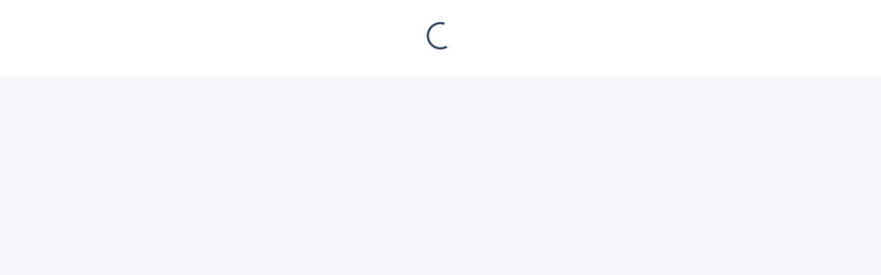

--- FILE ---
content_type: text/html; charset=utf-8
request_url: https://carta.avocaty.io/achill
body_size: 2172
content:
<!DOCTYPE html><html lang="es-ES"><head><meta charSet="utf-8" data-next-head=""/><meta name="viewport" content="width=device-width, initial-scale=1, viewport-fit=cover" data-next-head=""/><title data-next-head="">Avocaty</title><meta name="robots" content="index,follow" data-next-head=""/><meta name="description" content="Haz de tu restaurante un negocio más rentable. Menú digital QR de recomendaciones inteligentes, visibilidad en internet y analíticas de clientes." data-next-head=""/><meta property="og:title" content="Avocaty" data-next-head=""/><meta property="og:description" content="Haz de tu restaurante un negocio más rentable. Menú digital QR de recomendaciones inteligentes, visibilidad en internet y analíticas de clientes." data-next-head=""/><meta property="og:url" content="https://carta.avocaty.io" data-next-head=""/><meta property="og:type" content="website" data-next-head=""/><meta property="og:image" content="https://carta.avocaty.io/android-chrome-512x512.png" data-next-head=""/><meta property="og:image:alt" content="Avocaty" data-next-head=""/><meta property="og:image:width" content="512" data-next-head=""/><meta property="og:image:height" content="512" data-next-head=""/><meta property="og:locale" content="es_ES" data-next-head=""/><link rel="canonical" href="https://carta.avocaty.io" data-next-head=""/><meta name="google" content="notranslate" data-next-head=""/><meta content="#ffffff" name="theme-color"/><link rel="icon" href="/favicon.ico" sizes="any"/><link rel="icon" href="/icon-dark-mode.svg" type="image/svg+xml" media="(prefers-color-scheme: dark)"/><link rel="icon" href="/icon.svg" type="image/svg+xml" media="(prefers-color-scheme: light)"/><link rel="apple-touch-icon" href="/apple-touch-icon.png"/><link href="/site.webmanifest" rel="manifest"/><meta name="google" content="notranslate"/><meta name="emotion-insertion-point" content=""/><link data-next-font="" rel="preconnect" href="/" crossorigin="anonymous"/><link rel="preload" href="/_next/static/chunks/e0c6be9ff1916e7e.css?dpl=dpl_6ZdR4FXBobcrvZN7ocgPcn4YvG2C" as="style"/><link rel="stylesheet" href="/_next/static/chunks/e0c6be9ff1916e7e.css?dpl=dpl_6ZdR4FXBobcrvZN7ocgPcn4YvG2C" data-n-g=""/><noscript data-n-css=""></noscript><script src="/_next/static/chunks/ce6bcacd010cdd6a.js?dpl=dpl_6ZdR4FXBobcrvZN7ocgPcn4YvG2C" defer=""></script><script src="/_next/static/chunks/4f11a13ab0328a88.js?dpl=dpl_6ZdR4FXBobcrvZN7ocgPcn4YvG2C" defer=""></script><script src="/_next/static/chunks/3fef9031a8fcd0fa.js?dpl=dpl_6ZdR4FXBobcrvZN7ocgPcn4YvG2C" defer=""></script><script src="/_next/static/chunks/c277f39a488f83a9.js?dpl=dpl_6ZdR4FXBobcrvZN7ocgPcn4YvG2C" defer=""></script><script src="/_next/static/chunks/c53fb157383bfc57.js?dpl=dpl_6ZdR4FXBobcrvZN7ocgPcn4YvG2C" defer=""></script><script src="/_next/static/chunks/b0fd3d319c05a651.js?dpl=dpl_6ZdR4FXBobcrvZN7ocgPcn4YvG2C" defer=""></script><script src="/_next/static/chunks/66755bf278957cb2.js?dpl=dpl_6ZdR4FXBobcrvZN7ocgPcn4YvG2C" defer=""></script><script src="/_next/static/chunks/b0fc947b5ffecd8f.js?dpl=dpl_6ZdR4FXBobcrvZN7ocgPcn4YvG2C" defer=""></script><script src="/_next/static/chunks/e616520eaf9669c0.js?dpl=dpl_6ZdR4FXBobcrvZN7ocgPcn4YvG2C" defer=""></script><script src="/_next/static/chunks/2b2ddd3a18aa5917.js?dpl=dpl_6ZdR4FXBobcrvZN7ocgPcn4YvG2C" defer=""></script><script src="/_next/static/chunks/d96c56ac9fbe0158.js?dpl=dpl_6ZdR4FXBobcrvZN7ocgPcn4YvG2C" defer=""></script><script src="/_next/static/chunks/turbopack-e704c6e03d79e1af.js?dpl=dpl_6ZdR4FXBobcrvZN7ocgPcn4YvG2C" defer=""></script><script src="/_next/static/chunks/e5bf021c1c848a83.js?dpl=dpl_6ZdR4FXBobcrvZN7ocgPcn4YvG2C" defer=""></script><script src="/_next/static/chunks/633a8800f1cdb386.js?dpl=dpl_6ZdR4FXBobcrvZN7ocgPcn4YvG2C" defer=""></script><script src="/_next/static/chunks/0070b75414c9d982.js?dpl=dpl_6ZdR4FXBobcrvZN7ocgPcn4YvG2C" defer=""></script><script src="/_next/static/chunks/5cdfdecdced61378.js?dpl=dpl_6ZdR4FXBobcrvZN7ocgPcn4YvG2C" defer=""></script><script src="/_next/static/chunks/6880a2c350abd771.js?dpl=dpl_6ZdR4FXBobcrvZN7ocgPcn4YvG2C" defer=""></script><script src="/_next/static/chunks/17e3db0e46e45c99.js?dpl=dpl_6ZdR4FXBobcrvZN7ocgPcn4YvG2C" defer=""></script><script src="/_next/static/chunks/7b9119f45f514d24.js?dpl=dpl_6ZdR4FXBobcrvZN7ocgPcn4YvG2C" defer=""></script><script src="/_next/static/chunks/54f3a680ac19e329.js?dpl=dpl_6ZdR4FXBobcrvZN7ocgPcn4YvG2C" defer=""></script><script src="/_next/static/chunks/50142f8aaa752761.js?dpl=dpl_6ZdR4FXBobcrvZN7ocgPcn4YvG2C" defer=""></script><script src="/_next/static/chunks/7a62db3f9e94a88e.js?dpl=dpl_6ZdR4FXBobcrvZN7ocgPcn4YvG2C" defer=""></script><script src="/_next/static/chunks/43bf793d470f4279.js?dpl=dpl_6ZdR4FXBobcrvZN7ocgPcn4YvG2C" defer=""></script><script src="/_next/static/chunks/ab7be353fc373ec5.js?dpl=dpl_6ZdR4FXBobcrvZN7ocgPcn4YvG2C" defer=""></script><script src="/_next/static/chunks/1d1135c1a157bfe1.js?dpl=dpl_6ZdR4FXBobcrvZN7ocgPcn4YvG2C" defer=""></script><script src="/_next/static/chunks/71eabd74e25b3430.js?dpl=dpl_6ZdR4FXBobcrvZN7ocgPcn4YvG2C" defer=""></script><script src="/_next/static/chunks/3677f3288d92f77a.js?dpl=dpl_6ZdR4FXBobcrvZN7ocgPcn4YvG2C" defer=""></script><script src="/_next/static/chunks/70cc1d33938500e4.js?dpl=dpl_6ZdR4FXBobcrvZN7ocgPcn4YvG2C" defer=""></script><script src="/_next/static/chunks/19bfd345003c933d.js?dpl=dpl_6ZdR4FXBobcrvZN7ocgPcn4YvG2C" defer=""></script><script src="/_next/static/chunks/761dafbdc0a023af.js?dpl=dpl_6ZdR4FXBobcrvZN7ocgPcn4YvG2C" defer=""></script><script src="/_next/static/chunks/turbopack-7f367bc42a5404aa.js?dpl=dpl_6ZdR4FXBobcrvZN7ocgPcn4YvG2C" defer=""></script><script src="/_next/static/OlmrxEjMUJyjIZXhdn1c_/_ssgManifest.js?dpl=dpl_6ZdR4FXBobcrvZN7ocgPcn4YvG2C" defer=""></script><script src="/_next/static/OlmrxEjMUJyjIZXhdn1c_/_buildManifest.js?dpl=dpl_6ZdR4FXBobcrvZN7ocgPcn4YvG2C" defer=""></script></head><body dir="ltr"><div id="__next"><style data-emotion="css-global vpf1ca">html{-webkit-font-smoothing:antialiased;-moz-osx-font-smoothing:grayscale;box-sizing:border-box;-webkit-text-size-adjust:100%;}*,*::before,*::after{box-sizing:inherit;}strong,b{font-weight:700;}body{margin:0;color:rgba(0, 0, 0, 0.87);font-family:"Inter Variable","Arial","sans-serif";font-weight:400;font-size:0.9285714285714286rem;line-height:1.5;background-color:#F5F7FA;}@media print{body{background-color:#fff;}}body::backdrop{background-color:#F5F7FA;}body,#__next{min-height:100vh;min-height:100dvh;}</style><style data-emotion="css 1jp3plh">.css-1jp3plh{width:100%;overflow:hidden;text-align:center;background-color:#fff;min-height:100dvh;}</style><div class="MuiBox-root css-1jp3plh" data-loader="true"><style data-emotion="css ggq0th">.css-ggq0th{margin:32px;}</style><div class="MuiBox-root css-ggq0th"><style data-emotion="css lur8vj animation-61bdi0">.css-lur8vj{display:inline-block;color:#324561;-webkit-animation:animation-61bdi0 1.4s linear infinite;animation:animation-61bdi0 1.4s linear infinite;-webkit-animation-duration:700ms;animation-duration:700ms;}@-webkit-keyframes animation-61bdi0{0%{-webkit-transform:rotate(0deg);-moz-transform:rotate(0deg);-ms-transform:rotate(0deg);transform:rotate(0deg);}100%{-webkit-transform:rotate(360deg);-moz-transform:rotate(360deg);-ms-transform:rotate(360deg);transform:rotate(360deg);}}@keyframes animation-61bdi0{0%{-webkit-transform:rotate(0deg);-moz-transform:rotate(0deg);-ms-transform:rotate(0deg);transform:rotate(0deg);}100%{-webkit-transform:rotate(360deg);-moz-transform:rotate(360deg);-ms-transform:rotate(360deg);transform:rotate(360deg);}}</style><span class="MuiCircularProgress-root MuiCircularProgress-indeterminate MuiCircularProgress-colorPrimary css-lur8vj" style="width:40px;height:40px" role="progressbar"><style data-emotion="css 13o7eu2">.css-13o7eu2{display:block;}</style><svg class="MuiCircularProgress-svg css-13o7eu2" viewBox="22 22 44 44"><style data-emotion="css 18exde3">.css-18exde3{stroke:currentColor;stroke-dasharray:80px,200px;stroke-dashoffset:0;}</style><circle class="MuiCircularProgress-circle MuiCircularProgress-circleIndeterminate MuiCircularProgress-circleDisableShrink css-18exde3" cx="44" cy="44" r="20.2" fill="none" stroke-width="3.6"></circle></svg></span></div></div><div data-debug="true" data-fpid="alacartadigital-700c3" data-nenv="production" data-venv="production" data-co="3d85875ef645a3c17286b755fd10af0cae2d4fa5" data-br="main" data-app-url="https://carta.avocaty.io"></div></div><script id="__NEXT_DATA__" type="application/json">{"props":{"pageProps":{},"__N_SSG":true},"page":"/[restaurantSlug]/[[...menuId]]","query":{},"buildId":"OlmrxEjMUJyjIZXhdn1c_","isFallback":true,"gsp":true,"scriptLoader":[]}</script></body></html>

--- FILE ---
content_type: application/javascript; charset=utf-8
request_url: https://carta.avocaty.io/_next/static/OlmrxEjMUJyjIZXhdn1c_/_buildManifest.js?dpl=dpl_6ZdR4FXBobcrvZN7ocgPcn4YvG2C
body_size: 1112
content:
self.__BUILD_MANIFEST = {
  "/": [
    "static/chunks/007d74dd94e8013a.js"
  ],
  "/404": [
    "static/chunks/e426b8ea76e44409.js"
  ],
  "/[restaurantSlug]/[[...menuId]]": [
    "static/chunks/a8962d8793b90dcc.js"
  ],
  "/_custom-url-proxy/[restaurantId]/[[...menuId]]": [
    "static/chunks/07264fe7d5aced3d.js"
  ],
  "/_custom-url-sitemap/[restaurantId]": [
    "static/chunks/9e6d5bc481a096c6.js"
  ],
  "/_error": [
    "static/chunks/a548df9adcf10847.js"
  ],
  "/admin": [
    "static/chunks/d9944606f45962f5.js"
  ],
  "/admin/account": [
    "static/chunks/39f6027eb86817dc.js"
  ],
  "/admin/account-deleted": [
    "static/chunks/b73fe23b241c9e68.js"
  ],
  "/admin/announcements": [
    "static/chunks/25dddd209c096f92.js"
  ],
  "/admin/avocatypay": [
    "static/chunks/037430a88a278552.js"
  ],
  "/admin/avocatypay/settings": [
    "static/chunks/5edf9e6405010ffc.js"
  ],
  "/admin/design": [
    "static/chunks/4444e76c6d75e91b.js"
  ],
  "/admin/menu": [
    "static/chunks/bfc8adfa476413d7.js"
  ],
  "/admin/onboarding": [
    "static/chunks/554cb73506b0d63a.js"
  ],
  "/admin/orders/[[...orderId]]": [
    "static/chunks/ac07a8fabf751c57.js"
  ],
  "/admin/plans": [
    "static/chunks/7ed72a09b595182d.js"
  ],
  "/admin/qr": [
    "static/chunks/e20df14bba00c915.js"
  ],
  "/admin/recommendations": [
    "static/chunks/81b63649b90d9f97.js"
  ],
  "/admin/users": [
    "static/chunks/33ec84214111e887.js"
  ],
  "/admin/venues": [
    "static/chunks/6866eb2bb7010852.js"
  ],
  "/admin/venues/[restaurantId]": [
    "static/chunks/6e39df64098da74d.js"
  ],
  "/admin/venues/new": [
    "static/chunks/7207fb41e92350f8.js"
  ],
  "/empezar/[affiliateCode]": [
    "static/chunks/352f24e2b6360fd9.js"
  ],
  "/en": [
    "static/chunks/587d24cc9cd0e553.js"
  ],
  "/en/invite": [
    "static/chunks/2fe4a1e411042a2a.js"
  ],
  "/en/login": [
    "static/chunks/164477039a63b7c9.js"
  ],
  "/en/password": [
    "static/chunks/ad5d50909d185f56.js"
  ],
  "/invite": [
    "static/chunks/714c60191bc9836d.js"
  ],
  "/login": [
    "static/chunks/227eec3010f8df30.js"
  ],
  "/password": [
    "static/chunks/55f9c3ade04bd2de.js"
  ],
  "/restaurant-sitemap.xml": [
    "static/chunks/bebbaae74b6e6de2.js"
  ],
  "/super-admin": [
    "static/chunks/4305217b652d308d.js"
  ],
  "/super-admin/[userId]/admin": [
    "static/chunks/1e262a14e74b2132.js"
  ],
  "/super-admin/[userId]/admin/account": [
    "static/chunks/9b15482c645eb9ad.js"
  ],
  "/super-admin/[userId]/admin/announcements": [
    "static/chunks/76c77a8ebe369160.js"
  ],
  "/super-admin/[userId]/admin/avocatypay": [
    "static/chunks/3a8c0794d6fe5394.js"
  ],
  "/super-admin/[userId]/admin/avocatypay/settings": [
    "static/chunks/82de23b33baa3d96.js"
  ],
  "/super-admin/[userId]/admin/design": [
    "static/chunks/9b9dd58009cea887.js"
  ],
  "/super-admin/[userId]/admin/menu": [
    "static/chunks/fbc6000774e230a5.js"
  ],
  "/super-admin/[userId]/admin/orders/[[...orderId]]": [
    "static/chunks/739c56994c0d628b.js"
  ],
  "/super-admin/[userId]/admin/plans": [
    "static/chunks/db351470ce94f5d9.js"
  ],
  "/super-admin/[userId]/admin/qr": [
    "static/chunks/bba2733ffc560c47.js"
  ],
  "/super-admin/[userId]/admin/recommendations": [
    "static/chunks/ae0b50984e856aea.js"
  ],
  "/super-admin/[userId]/admin/users": [
    "static/chunks/2541f89b7b3e7e8b.js"
  ],
  "/super-admin/[userId]/admin/venues": [
    "static/chunks/c67b6d044c0974de.js"
  ],
  "/super-admin/[userId]/admin/venues/[restaurantId]": [
    "static/chunks/cb1fe33cff304f2e.js"
  ],
  "/super-admin/[userId]/admin/venues/new": [
    "static/chunks/ff9d77dfcbd6cff8.js"
  ],
  "/super-admin/account": [
    "static/chunks/d25e1969362ae3b7.js"
  ],
  "/super-admin/controls": [
    "static/chunks/fcfc12296e8d552e.js"
  ],
  "/super-admin/menus": [
    "static/chunks/aa825e83eff43896.js"
  ],
  "/super-admin/metrics": [
    "static/chunks/67bce01db2fb9328.js"
  ],
  "/super-admin/orgs": [
    "static/chunks/d336317711c7f8a4.js"
  ],
  "/super-admin/redirections": [
    "static/chunks/d9907aa0b29db0b1.js"
  ],
  "/super-admin/support-messages": [
    "static/chunks/395dd781310eb483.js"
  ],
  "/super-admin/users": [
    "static/chunks/11ae0cdbc7d0d452.js"
  ],
  "__rewrites": {
    "afterFiles": [],
    "beforeFiles": [],
    "fallback": []
  },
  "sortedPages": [
    "/",
    "/404",
    "/_app",
    "/_custom-url-proxy/[restaurantId]/[[...menuId]]",
    "/_custom-url-sitemap/[restaurantId]",
    "/_error",
    "/admin",
    "/admin/account",
    "/admin/account-deleted",
    "/admin/announcements",
    "/admin/avocatypay",
    "/admin/avocatypay/settings",
    "/admin/design",
    "/admin/menu",
    "/admin/onboarding",
    "/admin/orders/[[...orderId]]",
    "/admin/plans",
    "/admin/qr",
    "/admin/recommendations",
    "/admin/users",
    "/admin/venues",
    "/admin/venues/new",
    "/admin/venues/[restaurantId]",
    "/api/check-restaurant-active",
    "/api/custom-url/robots/[restaurantId]",
    "/api/customer-view/localized-content",
    "/api/favicon/[restaurantSlug]",
    "/api/revalidate-custom-url-pages",
    "/api/revalidate-customer-pages",
    "/empezar/[affiliateCode]",
    "/en",
    "/en/invite",
    "/en/login",
    "/en/password",
    "/invite",
    "/login",
    "/password",
    "/restaurant-sitemap.xml",
    "/super-admin",
    "/super-admin/account",
    "/super-admin/controls",
    "/super-admin/menus",
    "/super-admin/metrics",
    "/super-admin/orgs",
    "/super-admin/redirections",
    "/super-admin/support-messages",
    "/super-admin/users",
    "/super-admin/[userId]/admin",
    "/super-admin/[userId]/admin/account",
    "/super-admin/[userId]/admin/announcements",
    "/super-admin/[userId]/admin/avocatypay",
    "/super-admin/[userId]/admin/avocatypay/settings",
    "/super-admin/[userId]/admin/design",
    "/super-admin/[userId]/admin/menu",
    "/super-admin/[userId]/admin/orders/[[...orderId]]",
    "/super-admin/[userId]/admin/plans",
    "/super-admin/[userId]/admin/qr",
    "/super-admin/[userId]/admin/recommendations",
    "/super-admin/[userId]/admin/users",
    "/super-admin/[userId]/admin/venues",
    "/super-admin/[userId]/admin/venues/new",
    "/super-admin/[userId]/admin/venues/[restaurantId]",
    "/[restaurantSlug]/[[...menuId]]"
  ]
};self.__BUILD_MANIFEST_CB && self.__BUILD_MANIFEST_CB()

--- FILE ---
content_type: application/javascript; charset=utf-8
request_url: https://carta.avocaty.io/_next/static/chunks/b0fd3d319c05a651.js?dpl=dpl_6ZdR4FXBobcrvZN7ocgPcn4YvG2C
body_size: 9509
content:
(globalThis.TURBOPACK||(globalThis.TURBOPACK=[])).push(["object"==typeof document?document.currentScript:void 0,280551,e=>{"use strict";var t,r=Symbol.for("immer-nothing"),n=Symbol.for("immer-draftable"),o=Symbol.for("immer-state");function i(e){throw Error(`[Immer] minified error nr: ${e}. Full error at: https://bit.ly/3cXEKWf`)}var u=Object,c=u.getPrototypeOf,a="constructor",l="prototype",s="configurable",f="enumerable",p="writable",d="value",y=e=>!!e&&!!e[o];function h(e){return!!e&&(v(e)||P(e)||!!e[n]||!!e[a]?.[n]||C(e)||T(e))}var _=u[l][a].toString(),g=new WeakMap;function v(e){if(!e||!j(e))return!1;let t=c(e);if(null===t||t===u[l])return!0;let r=u.hasOwnProperty.call(t,a)&&t[a];if(r===Object)return!0;if(!R(r))return!1;let n=g.get(r);return void 0===n&&(n=Function.toString.call(r),g.set(r,n)),n===_}function w(e){return y(e)||i(15,e),e[o].base_}function b(e,t,r=!0){0===m(e)?(r?Reflect.ownKeys(e):u.keys(e)).forEach(r=>{t(r,e[r],e)}):e.forEach((r,n)=>t(n,r,e))}function m(e){let t=e[o];return t?t.type_:P(e)?1:C(e)?2:3*!!T(e)}var S=(e,t,r=m(e))=>2===r?e.has(t):u[l].hasOwnProperty.call(e,t),E=(e,t,r=m(e))=>2===r?e.get(t):e[t],O=(e,t,r,n=m(e))=>{2===n?e.set(t,r):3===n?e.add(r):e[t]=r},P=Array.isArray,C=e=>e instanceof Map,T=e=>e instanceof Set,j=e=>"object"==typeof e,R=e=>"function"==typeof e,k=e=>e.modified_?e.copy_:e.base_;function x(e,t){if(C(e))return new Map(e);if(T(e))return new Set(e);if(P(e))return Array[l].slice.call(e);let r=v(e);if(!0!==t&&("class_only"!==t||r)){let t=c(e);if(null!==t&&r)return{...e};let n=u.create(t);return u.assign(n,e)}{let t=u.getOwnPropertyDescriptors(e);delete t[o];let r=Reflect.ownKeys(t);for(let n=0;n<r.length;n++){let o=r[n],i=t[o];!1===i[p]&&(i[p]=!0,i[s]=!0),(i.get||i.set)&&(t[o]={[s]:!0,[p]:!0,[f]:i[f],[d]:e[o]})}return u.create(c(e),t)}}function N(e,t=!1){return D(e)||y(e)||!h(e)||(m(e)>1&&u.defineProperties(e,{set:A,add:A,clear:A,delete:A}),u.freeze(e),t&&b(e,(e,t)=>{N(t,!0)},!1)),e}var A={[d]:function(){i(2)}};function D(e){return!(null!==e&&j(e))||u.isFrozen(e)}var I="MapSet",M="Patches",z={};function F(e){let t=z[e];return t||i(0,e),t}function $(e,t){t&&(e.patchPlugin_=F(M),e.patches_=[],e.inversePatches_=[],e.patchListener_=t)}function L(e){W(e),e.drafts_.forEach(K),e.drafts_=null}function W(e){e===t&&(t=e.parent_)}var U=e=>{let r;return r=t,t={drafts_:[],parent_:r,immer_:e,canAutoFreeze_:!0,unfinalizedDrafts_:0,handledSet_:new Set,processedForPatches_:new Set,mapSetPlugin_:z[I]?F(I):void 0}};function K(e){let t=e[o];0===t.type_||1===t.type_?t.revoke_():t.revoked_=!0}function X(e,t){t.unfinalizedDrafts_=t.drafts_.length;let n=t.drafts_[0];if(void 0!==e&&e!==n){n[o].modified_&&(L(t),i(4)),h(e)&&(e=B(t,e));let{patchPlugin_:r}=t;r&&r.generateReplacementPatches_(n[o].base_,e,t)}else e=B(t,n);return function(e,t,r=!1){!e.parent_&&e.immer_.autoFreeze_&&e.canAutoFreeze_&&N(t,r)}(t,e,!0),L(t),t.patches_&&t.patchListener_(t.patches_,t.inversePatches_),e!==r?e:void 0}function B(e,t){if(D(t))return t;let r=t[o];if(!r)return Q(t,e.handledSet_,e);if(!V(r,e))return t;if(!r.modified_)return r.base_;if(!r.finalized_){let{callbacks_:t}=r;if(t)for(;t.length>0;)t.pop()(e);J(r,e)}return r.copy_}function q(e){e.finalized_=!0,e.scope_.unfinalizedDrafts_--}var V=(e,t)=>e.scope_===t,G=[];function H(e,t,r,n){let o=e.copy_||e.base_,i=e.type_;if(void 0!==n&&E(o,n,i)===t)return void O(o,n,r,i);if(!e.draftLocations_){let t=e.draftLocations_=new Map;b(o,(e,r)=>{if(y(r)){let n=t.get(r)||[];n.push(e),t.set(r,n)}})}for(let n of e.draftLocations_.get(t)??G)O(o,n,r,i)}function J(e,t){if(e.modified_&&!e.finalized_&&(3===e.type_||(e.assigned_?.size??0)>0)){let{patchPlugin_:r}=t;if(r){let n=r.getPath(e);n&&r.generatePatches_(e,n,t)}q(e)}}function Q(e,t,r){return!r.immer_.autoFreeze_&&r.unfinalizedDrafts_<1||y(e)||t.has(e)||!h(e)||D(e)||(t.add(e),b(e,(n,i)=>{if(y(i)){let t=i[o];V(t,r)&&(O(e,n,k(t),e.type_),q(t))}else h(i)&&Q(i,t,r)})),e}var Y={get(e,t){if(t===o)return e;let r=e.copy_||e.base_;if(!S(r,t,e.type_)){var n;let o;return n=e,(o=et(r,t))?d in o?o[d]:o.get?.call(n.draft_):void 0}let i=r[t];if(e.finalized_||!h(i))return i;if(i===ee(e.base_,t)){en(e);let r=1===e.type_?+t:t,n=eo(e.scope_,i,e,r);return e.copy_[r]=n}return i},has:(e,t)=>t in(e.copy_||e.base_),ownKeys:e=>Reflect.ownKeys(e.copy_||e.base_),set(e,t,r){let n=et(e.copy_||e.base_,t);if(n?.set)return n.set.call(e.draft_,r),!0;if(!e.modified_){let n=ee(e.copy_||e.base_,t),i=n?.[o];if(i&&i.base_===r)return e.copy_[t]=r,e.assigned_.set(t,!1),!0;if((r===n?0!==r||1/r==1/n:r!=r&&n!=n)&&(void 0!==r||S(e.base_,t,e.type_)))return!0;en(e),er(e)}return!!(e.copy_[t]===r&&(void 0!==r||t in e.copy_)||Number.isNaN(r)&&Number.isNaN(e.copy_[t]))||(e.copy_[t]=r,e.assigned_.set(t,!0),!function(e,t,r){let{scope_:n}=e;if(y(r)){let i=r[o];V(i,n)&&i.callbacks_.push(function(){en(e),H(e,r,k(i),t)})}else h(r)&&e.callbacks_.push(function(){E(e.copy_||e.base_,t,e.type_)===r&&n.drafts_.length>1&&(e.assigned_.get(t)??!1)===!0&&e.copy_&&Q(E(e.copy_,t,e.type_),n.handledSet_,n)})}(e,t,r),!0)},deleteProperty:(e,t)=>(en(e),void 0!==ee(e.base_,t)||t in e.base_?(e.assigned_.set(t,!1),er(e)):e.assigned_.delete(t),e.copy_&&delete e.copy_[t],!0),getOwnPropertyDescriptor(e,t){let r=e.copy_||e.base_,n=Reflect.getOwnPropertyDescriptor(r,t);return n?{[p]:!0,[s]:1!==e.type_||"length"!==t,[f]:n[f],[d]:r[t]}:n},defineProperty(){i(11)},getPrototypeOf:e=>c(e.base_),setPrototypeOf(){i(12)}},Z={};function ee(e,t){let r=e[o];return(r?r.copy_||r.base_:e)[t]}function et(e,t){if(!(t in e))return;let r=c(e);for(;r;){let e=Object.getOwnPropertyDescriptor(r,t);if(e)return e;r=c(r)}}function er(e){!e.modified_&&(e.modified_=!0,e.parent_&&er(e.parent_))}function en(e){e.copy_||(e.assigned_=new Map,e.copy_=x(e.base_,e.scope_.immer_.useStrictShallowCopy_))}function eo(e,r,n,o){let[i,u]=C(r)?F(I).proxyMap_(r,n):T(r)?F(I).proxySet_(r,n):function(e,r){let n=P(e),o={type_:+!!n,scope_:r?r.scope_:t,modified_:!1,finalized_:!1,assigned_:void 0,parent_:r,base_:e,draft_:null,copy_:null,revoke_:null,isManual_:!1,callbacks_:void 0},i=o,u=Y;n&&(i=[o],u=Z);let{revoke:c,proxy:a}=Proxy.revocable(i,u);return o.draft_=a,o.revoke_=c,[a,o]}(r,n);if((n?.scope_??t).drafts_.push(i),u.callbacks_=n?.callbacks_??[],u.key_=o,n&&void 0!==o)n.callbacks_.push(function(e){if(!u||!V(u,e))return;e.mapSetPlugin_?.fixSetContents(u);let t=k(u);H(n,u.draft_??u,t,o),J(u,e)});else u.callbacks_.push(function(e){e.mapSetPlugin_?.fixSetContents(u);let{patchPlugin_:t}=e;u.modified_&&t&&t.generatePatches_(u,[],e)});return i}function ei(e){return y(e)||i(10,e),function e(t){let r;if(!h(t)||D(t))return t;let n=t[o],i=!0;if(n){if(!n.modified_)return n.base_;n.finalized_=!0,r=x(t,n.scope_.immer_.useStrictShallowCopy_),i=n.scope_.immer_.shouldUseStrictIteration()}else r=x(t,!0);return b(r,(t,n)=>{O(r,t,e(n))},i),n&&(n.finalized_=!1),r}(e)}b(Y,(e,t)=>{Z[e]=function(){let e=arguments;return e[0]=e[0][0],t.apply(this,e)}}),Z.deleteProperty=function(e,t){return Z.set.call(this,e,t,void 0)},Z.set=function(e,t,r){return Y.set.call(this,e[0],t,r,e[0])};var eu=new class{constructor(e){this.autoFreeze_=!0,this.useStrictShallowCopy_=!1,this.useStrictIteration_=!1,this.produce=(e,t,n)=>{let o;if(R(e)&&!R(t)){let r=t;t=e;let n=this;return function(e=r,...o){return n.produce(e,e=>t.call(this,e,...o))}}if(R(t)||i(6),void 0===n||R(n)||i(7),h(e)){let r=U(this),i=eo(r,e,void 0),u=!0;try{o=t(i),u=!1}finally{u?L(r):W(r)}return $(r,n),X(o,r)}if(e&&j(e))i(1,e);else{if(void 0===(o=t(e))&&(o=e),o===r&&(o=void 0),this.autoFreeze_&&N(o,!0),n){let t=[],r=[];F(M).generateReplacementPatches_(e,o,{patches_:t,inversePatches_:r}),n(t,r)}return o}},this.produceWithPatches=(e,t)=>{let r,n;return R(e)?(t,...r)=>this.produceWithPatches(t,t=>e(t,...r)):[this.produce(e,t,(e,t)=>{r=e,n=t}),r,n]},"boolean"==typeof e?.autoFreeze&&this.setAutoFreeze(e.autoFreeze),"boolean"==typeof e?.useStrictShallowCopy&&this.setUseStrictShallowCopy(e.useStrictShallowCopy),"boolean"==typeof e?.useStrictIteration&&this.setUseStrictIteration(e.useStrictIteration)}createDraft(e){h(e)||i(8),y(e)&&(e=ei(e));let t=U(this),r=eo(t,e,void 0);return r[o].isManual_=!0,W(t),r}finishDraft(e,t){let r=e&&e[o];r&&r.isManual_||i(9);let{scope_:n}=r;return $(n,t),X(void 0,n)}setAutoFreeze(e){this.autoFreeze_=e}setUseStrictShallowCopy(e){this.useStrictShallowCopy_=e}setUseStrictIteration(e){this.useStrictIteration_=e}shouldUseStrictIteration(){return this.useStrictIteration_}applyPatches(e,t){let r;for(r=t.length-1;r>=0;r--){let n=t[r];if(0===n.path.length&&"replace"===n.op){e=n.value;break}}r>-1&&(t=t.slice(r+1));let n=F(M).applyPatches_;return y(e)?n(e,t):this.produce(e,e=>n(e,t))}}().produce;e.s(["current",()=>ei,"freeze",()=>N,"isDraft",()=>y,"isDraftable",()=>h,"original",()=>w,"produce",()=>eu])},418765,e=>{"use strict";var t=Symbol("NOT_FOUND"),r=e=>Array.isArray(e)?e:[e],n=0,o=class{revision=n;_value;_lastValue;_isEqual=i;constructor(e,t=i){this._value=this._lastValue=e,this._isEqual=t}get value(){return this._value}set value(e){this.value!==e&&(this._value=e,this.revision=++n)}};function i(e,t){return e===t}function u(e){return e instanceof o||console.warn("Not a valid cell! ",e),e.value}var c=(e,t)=>!1;function a(){return function(e,t=i){return new o(null,t)}(0,c)}var l=e=>{let t=e.collectionTag;null===t&&(t=e.collectionTag=a()),u(t)};Symbol();var s=0,f=Object.getPrototypeOf({}),p=class{constructor(e){this.value=e,this.value=e,this.tag.value=e}proxy=new Proxy(this,d);tag=a();tags={};children={};collectionTag=null;id=s++},d={get:(e,t)=>(function(){let{value:r}=e,n=Reflect.get(r,t);if("symbol"==typeof t||t in f)return n;if("object"==typeof n&&null!==n){var o;let r=e.children[t];return void 0===r&&(r=e.children[t]=Array.isArray(o=n)?new y(o):new p(o)),r.tag&&u(r.tag),r.proxy}{let r=e.tags[t];return void 0===r&&((r=e.tags[t]=a()).value=n),u(r),n}})(),ownKeys:e=>(l(e),Reflect.ownKeys(e.value)),getOwnPropertyDescriptor:(e,t)=>Reflect.getOwnPropertyDescriptor(e.value,t),has:(e,t)=>Reflect.has(e.value,t)},y=class{constructor(e){this.value=e,this.value=e,this.tag.value=e}proxy=new Proxy([this],h);tag=a();tags={};children={};collectionTag=null;id=s++},h={get:([e],t)=>("length"===t&&l(e),d.get(e,t)),ownKeys:([e])=>d.ownKeys(e),getOwnPropertyDescriptor:([e],t)=>d.getOwnPropertyDescriptor(e,t),has:([e],t)=>d.has(e,t)},_=(e,t)=>e===t;function g(e,r){let n,{equalityCheck:o=_,maxSize:i=1,resultEqualityCheck:u}="object"==typeof r?r:{equalityCheck:r},c=function(e,t){if(null===e||null===t||e.length!==t.length)return!1;let{length:r}=e;for(let n=0;n<r;n++)if(!o(e[n],t[n]))return!1;return!0},a=0,l=i<=1?{get:e=>n&&c(n.key,e)?n.value:t,put(e,t){n={key:e,value:t}},getEntries:()=>n?[n]:[],clear(){n=void 0}}:function(e,r){let n=[];function o(e){let o=n.findIndex(t=>r(e,t.key));if(o>-1){let e=n[o];return o>0&&(n.splice(o,1),n.unshift(e)),e.value}return t}return{get:o,put:function(r,i){o(r)===t&&(n.unshift({key:r,value:i}),n.length>e&&n.pop())},getEntries:function(){return n},clear:function(){n=[]}}}(i,c);function s(){let r=l.get(arguments);if(r===t){if(r=e.apply(null,arguments),a++,u){let e=l.getEntries().find(e=>u(e.value,r));e&&(r=e.value,0!==a&&a--)}l.put(arguments,r)}return r}return s.clearCache=()=>{l.clear(),s.resetResultsCount()},s.resultsCount=()=>a,s.resetResultsCount=()=>{a=0},s}var v="undefined"!=typeof WeakRef?WeakRef:class{constructor(e){this.value=e}deref(){return this.value}};function w(){return{s:0,v:void 0,o:null,p:null}}function b(e,t={}){let r,n=w(),{resultEqualityCheck:o}=t,i=0;function u(){let t,u=n,{length:c}=arguments;for(let e=0;e<c;e++){let t=arguments[e];if("function"==typeof t||"object"==typeof t&&null!==t){let e=u.o;null===e&&(u.o=e=new WeakMap);let r=e.get(t);void 0===r?(u=w(),e.set(t,u)):u=r}else{let e=u.p;null===e&&(u.p=e=new Map);let r=e.get(t);void 0===r?(u=w(),e.set(t,u)):u=r}}let a=u;if(1===u.s)t=u.v;else if(t=e.apply(null,arguments),i++,o){let e=r?.deref?.()??r;null!=e&&o(e,t)&&(t=e,0!==i&&i--),r="object"==typeof t&&null!==t||"function"==typeof t?new v(t):t}return a.s=1,a.v=t,t}return u.clearCache=()=>{n=w(),u.resetResultsCount()},u.resultsCount=()=>i,u.resetResultsCount=()=>{i=0},u}function m(e,...t){let n="function"==typeof e?{memoize:e,memoizeOptions:t}:e,o=(...e)=>{let t,o,i=0,u=0,c={},a=e.pop();"object"==typeof a&&(c=a,a=e.pop()),function(e,t=`expected a function, instead received ${typeof e}`){if("function"!=typeof e)throw TypeError(t)}(a,`createSelector expects an output function after the inputs, but received: [${typeof a}]`);let{memoize:l,memoizeOptions:s=[],argsMemoize:f=b,argsMemoizeOptions:p=[],devModeChecks:d={}}={...n,...c},y=r(s),h=r(p),_=(!function(e,t="expected all items to be functions, instead received the following types: "){if(!e.every(e=>"function"==typeof e)){let r=e.map(e=>"function"==typeof e?`function ${e.name||"unnamed"}()`:typeof e).join(", ");throw TypeError(`${t}[${r}]`)}}(t=Array.isArray(e[0])?e[0]:e,"createSelector expects all input-selectors to be functions, but received the following types: "),t),g=l(function(){return i++,a.apply(null,arguments)},...y);return Object.assign(f(function(){u++;let e=function(e,t){let r=[],{length:n}=e;for(let o=0;o<n;o++)r.push(e[o].apply(null,t));return r}(_,arguments);return o=g.apply(null,e)},...h),{resultFunc:a,memoizedResultFunc:g,dependencies:_,dependencyRecomputations:()=>u,resetDependencyRecomputations:()=>{u=0},lastResult:()=>o,recomputations:()=>i,resetRecomputations:()=>{i=0},memoize:l,argsMemoize:f})};return Object.assign(o,{withTypes:()=>o}),o}var S=m(b),E=Object.assign((e,t=S)=>{!function(e,t=`expected an object, instead received ${typeof e}`){if("object"!=typeof e)throw TypeError(t)}(e,`createStructuredSelector expects first argument to be an object where each property is a selector, instead received a ${typeof e}`);let r=Object.keys(e);return t(r.map(t=>e[t]),(...e)=>e.reduce((e,t,n)=>(e[r[n]]=t,e),{}))},{withTypes:()=>E});e.s(["createSelector",()=>S,"createSelectorCreator",()=>m,"lruMemoize",()=>g,"weakMapMemoize",()=>b])},715297,122677,e=>{"use strict";e.i(68268);var t,r=e.i(280551),n=e.i(418765);function o(e){return`Minified Redux error #${e}; visit https://redux.js.org/Errors?code=${e} for the full message or use the non-minified dev environment for full errors. `}var i="function"==typeof Symbol&&Symbol.observable||"@@observable",u=()=>Math.random().toString(36).substring(7).split("").join("."),c={INIT:`@@redux/INIT${u()}`,REPLACE:`@@redux/REPLACE${u()}`,PROBE_UNKNOWN_ACTION:()=>`@@redux/PROBE_UNKNOWN_ACTION${u()}`};function a(e){if("object"!=typeof e||null===e)return!1;let t=e;for(;null!==Object.getPrototypeOf(t);)t=Object.getPrototypeOf(t);return Object.getPrototypeOf(e)===t||null===Object.getPrototypeOf(e)}function l(e,t,r){if("function"!=typeof e)throw Error(o(2));if("function"==typeof t&&"function"==typeof r||"function"==typeof r&&"function"==typeof arguments[3])throw Error(o(0));if("function"==typeof t&&void 0===r&&(r=t,t=void 0),void 0!==r){if("function"!=typeof r)throw Error(o(1));return r(l)(e,t)}let n=e,u=t,s=new Map,f=s,p=0,d=!1;function y(){f===s&&(f=new Map,s.forEach((e,t)=>{f.set(t,e)}))}function h(){if(d)throw Error(o(3));return u}function _(e){if("function"!=typeof e)throw Error(o(4));if(d)throw Error(o(5));let t=!0;y();let r=p++;return f.set(r,e),function(){if(t){if(d)throw Error(o(6));t=!1,y(),f.delete(r),s=null}}}function g(e){if(!a(e))throw Error(o(7));if(void 0===e.type)throw Error(o(8));if("string"!=typeof e.type)throw Error(o(17));if(d)throw Error(o(9));try{d=!0,u=n(u,e)}finally{d=!1}return(s=f).forEach(e=>{e()}),e}return g({type:c.INIT}),{dispatch:g,subscribe:_,getState:h,replaceReducer:function(e){if("function"!=typeof e)throw Error(o(10));n=e,g({type:c.REPLACE})},[i]:function(){return{subscribe(e){if("object"!=typeof e||null===e)throw Error(o(11));function t(){e.next&&e.next(h())}return t(),{unsubscribe:_(t)}},[i](){return this}}}}}function s(e){let t,r=Object.keys(e),n={};for(let t=0;t<r.length;t++){let o=r[t];"function"==typeof e[o]&&(n[o]=e[o])}let i=Object.keys(n);try{Object.keys(n).forEach(e=>{let t=n[e];if(void 0===t(void 0,{type:c.INIT}))throw Error(o(12));if(void 0===t(void 0,{type:c.PROBE_UNKNOWN_ACTION()}))throw Error(o(13))})}catch(e){t=e}return function(e={},r){if(t)throw t;let u=!1,c={};for(let t=0;t<i.length;t++){let a=i[t],l=n[a],s=e[a],f=l(s,r);if(void 0===f)throw r&&r.type,Error(o(14));c[a]=f,u=u||f!==s}return(u=u||i.length!==Object.keys(e).length)?c:e}}function f(e,t){return function(...r){return t(e.apply(this,r))}}function p(e,t){if("function"==typeof e)return f(e,t);if("object"!=typeof e||null===e)throw Error(o(16));let r={};for(let n in e){let o=e[n];"function"==typeof o&&(r[n]=f(o,t))}return r}function d(...e){return 0===e.length?e=>e:1===e.length?e[0]:e.reduce((e,t)=>(...r)=>e(t(...r)))}function y(...e){return t=>(r,n)=>{let i=t(r,n),u=()=>{throw Error(o(15))},c={getState:i.getState,dispatch:(e,...t)=>u(e,...t)};return u=d(...e.map(e=>e(c)))(i.dispatch),{...i,dispatch:u}}}function h(e){return a(e)&&"type"in e&&"string"==typeof e.type}function _(e){return({dispatch:t,getState:r})=>n=>o=>"function"==typeof o?o(t,r,e):n(o)}e.s(["applyMiddleware",()=>y,"bindActionCreators",()=>p,"combineReducers",()=>s,"compose",()=>d,"createStore",()=>l,"isAction",()=>h,"isPlainObject",()=>a],122677);var g=_();n.weakMapMemoize;var v="undefined"!=typeof window&&window.__REDUX_DEVTOOLS_EXTENSION_COMPOSE__?window.__REDUX_DEVTOOLS_EXTENSION_COMPOSE__:function(){if(0!=arguments.length)return"object"==typeof arguments[0]?d:d.apply(null,arguments)};function w(e,t){function r(...n){if(t){let r=t(...n);if(!r)throw Error(M(0));return{type:e,payload:r.payload,..."meta"in r&&{meta:r.meta},..."error"in r&&{error:r.error}}}return{type:e,payload:n[0]}}return r.toString=()=>`${e}`,r.type=e,r.match=t=>h(t)&&t.type===e,r}"undefined"!=typeof window&&window.__REDUX_DEVTOOLS_EXTENSION__&&window.__REDUX_DEVTOOLS_EXTENSION__;var b=class e extends Array{constructor(...t){super(...t),Object.setPrototypeOf(this,e.prototype)}static get[Symbol.species](){return e}concat(...e){return super.concat.apply(this,e)}prepend(...t){return 1===t.length&&Array.isArray(t[0])?new e(...t[0].concat(this)):new e(...t.concat(this))}};function m(e){return(0,r.isDraftable)(e)?(0,r.produce)(e,()=>{}):e}function S(e,t,r){return e.has(t)?e.get(t):e.set(t,r(t)).get(t)}var E=e=>t=>{setTimeout(t,e)};function O(e){let t,r,n,o=function(e){let{thunk:t=!0,immutableCheck:r=!0,serializableCheck:n=!0,actionCreatorCheck:o=!0}=e??{},i=new b;return t&&("boolean"==typeof t?i.push(g):i.push(_(t.extraArgument))),i},{reducer:i,middleware:u,devTools:c=!0,duplicateMiddlewareCheck:f=!0,preloadedState:p,enhancers:h}=e||{};if("function"==typeof i)t=i;else if(a(i))t=s(i);else throw Error(M(1));r="function"==typeof u?u(o):o();let w=d;c&&(w=v({trace:!1,..."object"==typeof c&&c}));let m=(n=y(...r),function(e){let{autoBatch:t=!0}=e??{},r=new b(n);return t&&r.push(((e={type:"raf"})=>t=>(...r)=>{let n=t(...r),o=!0,i=!1,u=!1,c=new Set,a="tick"===e.type?queueMicrotask:"raf"===e.type?"undefined"!=typeof window&&window.requestAnimationFrame?window.requestAnimationFrame:E(10):"callback"===e.type?e.queueNotification:E(e.timeout),l=()=>{u=!1,i&&(i=!1,c.forEach(e=>e()))};return Object.assign({},n,{subscribe(e){let t=n.subscribe(()=>o&&e());return c.add(e),()=>{t(),c.delete(e)}},dispatch(e){try{return(i=!(o=!e?.meta?.RTK_autoBatch))&&!u&&(u=!0,a(l)),n.dispatch(e)}finally{o=!0}}})})("object"==typeof t?t:void 0)),r});return l(t,p,w(..."function"==typeof h?h(m):m()))}function P(e){let t,r={},n=[],o={addCase(e,t){let n="string"==typeof e?e:e.type;if(!n)throw Error(M(28));if(n in r)throw Error(M(29));return r[n]=t,o},addAsyncThunk:(e,t)=>(t.pending&&(r[e.pending.type]=t.pending),t.rejected&&(r[e.rejected.type]=t.rejected),t.fulfilled&&(r[e.fulfilled.type]=t.fulfilled),t.settled&&n.push({matcher:e.settled,reducer:t.settled}),o),addMatcher:(e,t)=>(n.push({matcher:e,reducer:t}),o),addDefaultCase:e=>(t=e,o)};return e(o),[r,n,t]}function C(e,t){let n,[o,i,u]=P(t);if("function"==typeof e)n=()=>m(e());else{let t=m(e);n=()=>t}function c(e=n(),t){let a=[o[t.type],...i.filter(({matcher:e})=>e(t)).map(({reducer:e})=>e)];return 0===a.filter(e=>!!e).length&&(a=[u]),a.reduce((e,n)=>{if(n)if((0,r.isDraft)(e)){let r=n(e,t);return void 0===r?e:r}else{if((0,r.isDraftable)(e))return(0,r.produce)(e,e=>n(e,t));let o=n(e,t);if(void 0===o){if(null===e)return e;throw Error("A case reducer on a non-draftable value must not return undefined")}return o}return e},e)}return c.getInitialState=n,c}var T=Symbol.for("rtk-slice-createasyncthunk"),j=((t=j||{}).reducer="reducer",t.reducerWithPrepare="reducerWithPrepare",t.asyncThunk="asyncThunk",t),R=function({creators:e}={}){let t=e?.asyncThunk?.[T];return function(e){let r,{name:n,reducerPath:o=n}=e;if(!n)throw Error(M(11));let i=("function"==typeof e.reducers?e.reducers(function(){function e(e,t){return{_reducerDefinitionType:"asyncThunk",payloadCreator:e,...t}}return e.withTypes=()=>e,{reducer:e=>Object.assign({[e.name]:(...t)=>e(...t)}[e.name],{_reducerDefinitionType:"reducer"}),preparedReducer:(e,t)=>({_reducerDefinitionType:"reducerWithPrepare",prepare:e,reducer:t}),asyncThunk:e}}()):e.reducers)||{},u=Object.keys(i),c={},a={},l={},s=[],f={addCase(e,t){let r="string"==typeof e?e:e.type;if(!r)throw Error(M(12));if(r in a)throw Error(M(13));return a[r]=t,f},addMatcher:(e,t)=>(s.push({matcher:e,reducer:t}),f),exposeAction:(e,t)=>(l[e]=t,f),exposeCaseReducer:(e,t)=>(c[e]=t,f)};function p(){let[t={},r=[],n]="function"==typeof e.extraReducers?P(e.extraReducers):[e.extraReducers],o={...t,...a};return C(e.initialState,e=>{for(let t in o)e.addCase(t,o[t]);for(let t of s)e.addMatcher(t.matcher,t.reducer);for(let t of r)e.addMatcher(t.matcher,t.reducer);n&&e.addDefaultCase(n)})}u.forEach(r=>{let o=i[r],u={reducerName:r,type:`${n}/${r}`,createNotation:"function"==typeof e.reducers};"asyncThunk"===o._reducerDefinitionType?function({type:e,reducerName:t},r,n,o){if(!o)throw Error(M(18));let{payloadCreator:i,fulfilled:u,pending:c,rejected:a,settled:l,options:s}=r,f=o(e,i,s);n.exposeAction(t,f),u&&n.addCase(f.fulfilled,u),c&&n.addCase(f.pending,c),a&&n.addCase(f.rejected,a),l&&n.addMatcher(f.settled,l),n.exposeCaseReducer(t,{fulfilled:u||k,pending:c||k,rejected:a||k,settled:l||k})}(u,o,f,t):function({type:e,reducerName:t,createNotation:r},n,o){let i,u;if("reducer"in n){if(r&&"reducerWithPrepare"!==n._reducerDefinitionType)throw Error(M(17));i=n.reducer,u=n.prepare}else i=n;o.addCase(e,i).exposeCaseReducer(t,i).exposeAction(t,u?w(e,u):w(e))}(u,o,f)});let d=e=>e,y=new Map,h=new WeakMap;function _(e,t){return r||(r=p()),r(e,t)}function g(){return r||(r=p()),r.getInitialState()}function v(t,r=!1){function n(e){let o=e[t];return void 0===o&&r&&(o=S(h,n,g)),o}function o(t=d){let n=S(y,r,()=>new WeakMap);return S(n,t,()=>{let n={};for(let[o,i]of Object.entries(e.selectors??{}))n[o]=function(e,t,r,n){function o(i,...u){let c=t(i);return void 0===c&&n&&(c=r()),e(c,...u)}return o.unwrapped=e,o}(i,t,()=>S(h,t,g),r);return n})}return{reducerPath:t,getSelectors:o,get selectors(){return o(n)},selectSlice:n}}let b={name:n,reducer:_,actions:l,caseReducers:c,getInitialState:g,...v(o),injectInto(e,{reducerPath:t,...r}={}){let n=t??o;return e.inject({reducerPath:n,reducer:_},r),{...b,...v(n,!0)}}};return b}}();function k(){}r.isDraft;var{assign:x}=Object,N="listenerMiddleware",A=x(e=>{let{type:t,predicate:r,effect:n}=(e=>{let{type:t,actionCreator:r,matcher:n,predicate:o,effect:i}=e;if(t)o=w(t).match;else if(r)t=r.type,o=r.match;else if(n)o=n;else if(o);else throw Error(M(21));if("function"!=typeof i)throw TypeError(M(32));return{predicate:o,type:t,effect:i}})(e);return{id:((e=21)=>{let t="",r=e;for(;r--;)t+="ModuleSymbhasOwnPr-0123456789ABCDEFGHNRVfgctiUvz_KqYTJkLxpZXIjQW"[64*Math.random()|0];return t})(),effect:n,type:t,predicate:r,pending:new Set,unsubscribe:()=>{throw Error(M(22))}}},{withTypes:()=>A}),D=x(w(`${N}/add`),{withTypes:()=>D}),I=x(w(`${N}/remove`),{withTypes:()=>I});function M(e){return`Minified Redux Toolkit error #${e}; visit https://redux-toolkit.js.org/Errors?code=${e} for the full message or use the non-minified dev environment for full errors. `}Symbol.for("rtk-state-proxy-original"),e.s(["configureStore",()=>O,"createAction",()=>w,"createReducer",()=>C,"createSlice",()=>R],715297)},208164,e=>{"use strict";var t=e.i(268601),r=e.i(975705),n=e.i(715297);let o="error",i="warning",u={isOpen:!1,message:null,type:o},c=(0,n.createAction)("SET_NOTIFICATION"),a=(0,n.createAction)("SET_IS_CLOSED"),l=(0,n.createReducer)(u,e=>{e.addCase(c,(e,t)=>{e.isOpen=!0,e.message=t.payload.message,e.type=t.payload.type}).addCase(a,e=>{e.isOpen=!1})}),s=(0,r.createContext)({notifyError:()=>{},notifyWarning:()=>{},notifyInfo:()=>{},notifySuccess:()=>{},closeNotification:()=>{}}),f=(0,r.createContext)(u);function p({children:e}){let[n,p]=(0,r.useReducer)(l,u),d=(0,r.useRef)(null),y=(0,r.useCallback)(()=>{d.current&&clearTimeout(d.current),p(a())},[p]),h=(0,r.useCallback)((e,t)=>{y(),p(c({type:e,message:t})),e!==o&&e!==i&&(d.current=setTimeout(()=>{p(a())},2500))},[p,y]),_=(0,r.useMemo)(()=>({notifyError:e=>h(o,e),notifyWarning:e=>h(i,e),notifyInfo:e=>h("info",e),notifySuccess:e=>h("success",e),closeNotification:()=>y()}),[h,y]);return(0,t.jsx)(s.Provider,{value:_,children:(0,t.jsx)(f.Provider,{value:n,children:e})})}e.s(["NotificationContext",0,s,"NotificationValueContext",0,f,"default",()=>p])},20124,e=>{"use strict";let t="es-ES",r="en-GB",n=[t,r];e.s(["ALL_USER_LOCALES",0,n,"ENGLISH_GB",0,r,"SPANISH_ES",0,t])}]);

--- FILE ---
content_type: application/javascript; charset=utf-8
request_url: https://carta.avocaty.io/_next/static/chunks/7a62db3f9e94a88e.js?dpl=dpl_6ZdR4FXBobcrvZN7ocgPcn4YvG2C
body_size: 21583
content:
(globalThis.TURBOPACK||(globalThis.TURBOPACK=[])).push(["object"==typeof document?document.currentScript:void 0,964631,(e,t,r)=>{"use strict";var n=e.r(55583);Object.defineProperty(r,"__esModule",{value:!0}),r.default=void 0;var a=n(e.r(489553)),i=e.r(268601);r.default=(0,a.default)((0,i.jsx)("path",{d:"M19 6.41 17.59 5 12 10.59 6.41 5 5 6.41 10.59 12 5 17.59 6.41 19 12 13.41 17.59 19 19 17.59 13.41 12z"}),"Close")},868799,e=>{"use strict";e.i(68268);var t,r=e.i(715463),n=e.i(221453),a=e.i(975705),i=e.i(197649),o=e.i(590469),l=e.i(717030),s=e.i(278462),u=e.i(260288),d=e.i(511308),c=e.i(393104),f=e.i(218778),p=e.i(380956);function m(e){return(0,p.default)("MuiInputAdornment",e)}let h=(0,f.default)("MuiInputAdornment",["root","filled","standard","outlined","positionStart","positionEnd","disablePointerEvents","hiddenLabel","sizeSmall"]);var v=e.i(290252),g=e.i(268601);let y=["children","className","component","disablePointerEvents","disableTypography","position","variant"],b=(0,c.default)("div",{name:"MuiInputAdornment",slot:"Root",overridesResolver:(e,t)=>{let{ownerState:r}=e;return[t.root,t[`position${(0,l.default)(r.position)}`],!0===r.disablePointerEvents&&t.disablePointerEvents,t[r.variant]]}})(({theme:e,ownerState:t})=>(0,n.default)({display:"flex",height:"0.01em",maxHeight:"2em",alignItems:"center",whiteSpace:"nowrap",color:(e.vars||e).palette.action.active},"filled"===t.variant&&{[`&.${h.positionStart}&:not(.${h.hiddenLabel})`]:{marginTop:16}},"start"===t.position&&{marginRight:8},"end"===t.position&&{marginLeft:8},!0===t.disablePointerEvents&&{pointerEvents:"none"})),E=a.forwardRef(function(e,c){let f=(0,v.useDefaultProps)({props:e,name:"MuiInputAdornment"}),{children:p,className:h,component:E="div",disablePointerEvents:A=!1,disableTypography:S=!1,position:x,variant:C}=f,P=(0,r.default)(f,y),R=(0,d.default)()||{},w=C;C&&R.variant,R&&!w&&(w=R.variant);let I=(0,n.default)({},f,{hiddenLabel:R.hiddenLabel,size:R.size,disablePointerEvents:A,position:x,variant:w}),M=(e=>{let{classes:t,disablePointerEvents:r,hiddenLabel:n,position:a,size:i,variant:s}=e,u={root:["root",r&&"disablePointerEvents",a&&`position${(0,l.default)(a)}`,s,n&&"hiddenLabel",i&&`size${(0,l.default)(i)}`]};return(0,o.default)(u,m,t)})(I);return(0,g.jsx)(u.default.Provider,{value:null,children:(0,g.jsx)(b,(0,n.default)({as:E,ownerState:I,className:(0,i.default)(M.root,h),ref:c},P,{children:"string"!=typeof p||S?(0,g.jsxs)(a.Fragment,{children:["start"===x?t||(t=(0,g.jsx)("span",{className:"notranslate",children:"​"})):null,p]}):(0,g.jsx)(s.default,{color:"text.secondary",children:p})}))})});e.s(["InputAdornment",0,E],868799)},19722,(e,t,r)=>{"use strict";var n=e.r(55583);Object.defineProperty(r,"__esModule",{value:!0}),r.default=void 0;var a=n(e.r(489553)),i=e.r(268601);r.default=(0,a.default)((0,i.jsx)("path",{d:"M20 11H7.83l5.59-5.59L12 4l-8 8 8 8 1.41-1.41L7.83 13H20z"}),"ArrowBack")},557222,(e,t,r)=>{t.exports=e.r(839741)},474627,e=>{"use strict";var t=e.i(268601),r=e.i(199359),n=e.i(350917),a=e.i(557222),i=e.i(975705);function o({scriptId:e,gaStreamMeasurementId:o}){let l=(0,n.useRouter)();return(0,i.useEffect)(()=>{let e=e=>{(0,r.default)("config",o??"",{page_path:e})};return l.events.on("routeChangeComplete",e),()=>{l.events.off("routeChangeComplete",e)}},[l.events,o]),(0,i.useEffect)(()=>{},[o,e]),(0,t.jsx)(t.Fragment,{children:(0,t.jsxs)(t.Fragment,{children:[o&&(0,t.jsx)(a.default,{id:`${e}-1`,src:`https://www.googletagmanager.com/gtag/js?id=${o}`}),(0,t.jsx)(a.default,{id:`${e}-2`,children:`
window.dataLayer = window.dataLayer || [];
function gtag(){dataLayer.push(arguments);}
gtag('js', new Date());
gtag('config', "${o}", { debug_mode: true });
        `})]})})}e.s(["default",()=>o])},170740,e=>{"use strict";function t(e,{activeLanguage:t,defaultLanguage:r,fallbackToAny:n=!1}){if(!e)return"";if(t&&t in e&&e[t]?.value!=="")return e[t]?.value;if(r&&r in e&&e[r]?.value!=="")return e[r]?.value;if(n){let t;return t=Object.values(e).find(e=>!!e.value),t?.value??""}return""}e.s(["default",()=>t])},409032,e=>{"use strict";let t="priceColumns1",r="priceColumns2",n="priceColumns3",a="dailyMenu",i="perItemWithModifiers",o=[t,r,n,a,i];e.s(["ALL_SECTION_TYPES",0,o,"DAILY_MENU",0,a,"PER_ITEM_WITH_MODIFIERS",0,i,"SINGLE_PRICE",0,t,"THREE_PRICES",0,n,"TWO_PRICES",0,r])},72914,e=>{"use strict";let t="celery",r="crustacean",n="dairy",a="eggs",i="fish",o="gluten",l="lupins",s="mollusk",u="mustard",d="peanuts",c="sesameSeeds",f="shellFruit",p="sulfites";e.s(["CELERY",0,t,"CRUSTACEAN",0,r,"DAIRY",0,n,"EGGS",0,a,"FISH",0,i,"GLUTEN",0,o,"LUPINS",0,l,"MOLLUSK",0,s,"MUSTARD",0,u,"PEANUTS",0,d,"SESAME",0,c,"SHELL_FRUIT",0,f,"SOY",0,"soy","SULFITES",0,p,"default",0,[t,r,n,a,i,o,l,s,u,d,c,f,"soy",p]])},303551,e=>{"use strict";let t="vegetarian",r="vegan",n="spicy",a="glutenFree",i="ecologic";e.s(["ECOLOGIC",0,i,"GLUTEN_FREE",0,a,"SPICY",0,n,"VEGAN",0,r,"VEGETARIAN",0,t,"default",0,[t,r,n,a,i]])},218502,e=>{"use strict";e.s(["DISH",0,"dish","SUBHEADER",0,"subheader"])},427232,e=>{"use strict";let t,r="undefined"!=typeof crypto&&crypto.randomUUID&&crypto.randomUUID.bind(crypto),n=new Uint8Array(16),a=[];for(let e=0;e<256;++e)a.push((e+256).toString(16).slice(1));e.s(["v4",0,function(e,i,o){if(r&&!i&&!e)return r();let l=(e=e||{}).random??e.rng?.()??function(){if(!t){if("undefined"==typeof crypto||!crypto.getRandomValues)throw Error("crypto.getRandomValues() not supported. See https://github.com/uuidjs/uuid#getrandomvalues-not-supported");t=crypto.getRandomValues.bind(crypto)}return t(n)}();if(l.length<16)throw Error("Random bytes length must be >= 16");if(l[6]=15&l[6]|64,l[8]=63&l[8]|128,i){if((o=o||0)<0||o+16>i.length)throw RangeError(`UUID byte range ${o}:${o+15} is out of buffer bounds`);for(let e=0;e<16;++e)i[o+e]=l[e];return i}return function(e,t=0){return(a[e[t+0]]+a[e[t+1]]+a[e[t+2]]+a[e[t+3]]+"-"+a[e[t+4]]+a[e[t+5]]+"-"+a[e[t+6]]+a[e[t+7]]+"-"+a[e[t+8]]+a[e[t+9]]+"-"+a[e[t+10]]+a[e[t+11]]+a[e[t+12]]+a[e[t+13]]+a[e[t+14]]+a[e[t+15]]).toLowerCase()}(l)}],427232)},358171,e=>{"use strict";let t="hide",r="indicate",n=[t,r];e.s(["ALL_UNAVAILABLE_BEHAVIORS",0,n,"FALLBACK_UNAVAILABLE_BEHAVIOR",0,r,"UNAVAILABLE_BEHAVIOR_HIDE",0,t,"UNAVAILABLE_BEHAVIOR_INDICATE",0,r])},713551,e=>{"use strict";e.i(68268);var t=e.i(221453),r=e.i(715463),n=e.i(975705);let a=n.createContext(null);function i(){return n.useContext(a)}let o="function"==typeof Symbol&&Symbol.for?Symbol.for("mui.nested"):"__THEME_NESTED__";var l=e.i(268601);let s=function(e){let{children:r,theme:s}=e,u=i(),d=n.useMemo(()=>{var e,r;let n=null===u?s:(e=u,"function"==typeof(r=s)?r(e):(0,t.default)({},e,r));return null!=n&&(n[o]=null!==u),n},[s,u]);return(0,l.jsx)(a.Provider,{value:d,children:r})};var u=e.i(362691),d=e.i(464762),c=e.i(181881),f=e.i(676231),p=e.i(941824),m=e.i(174806),h=e.i(807061);let v={};function g(e,r,a,i=!1){return n.useMemo(()=>{let n=e&&r[e]||r;if("function"==typeof a){let o=a(n),l=e?(0,t.default)({},r,{[e]:o}):o;return i?()=>l:l}return e?(0,t.default)({},r,{[e]:a}):(0,t.default)({},r,a)},[e,r,a,i])}let y=function(e){let{children:t,theme:r,themeId:n}=e,a=(0,d.default)(v),o=i()||v,y=g(n,a,r),b=g(n,o,r,!0),E="rtl"===y.direction,A=function(e){let t=(0,d.default)(),r=(0,m.default)()||"",{modularCssLayers:n}=e,a="mui.global, mui.components, mui.theme, mui.custom, mui.sx";return(a=n&&null===t?"string"==typeof n?n.replace(/mui(?!\.)/g,a):`@layer ${a};`:"",(0,p.default)(()=>{var e,t;let n=document.querySelector("head");if(!n)return;let i=n.firstChild;if(a){if(i&&null!=(e=i.hasAttribute)&&e.call(i,"data-mui-layer-order")&&i.getAttribute("data-mui-layer-order")===r)return;let t=document.createElement("style");t.setAttribute("data-mui-layer-order",r),t.textContent=a,n.prepend(t)}else null==(t=n.querySelector(`style[data-mui-layer-order="${r}"]`))||t.remove()},[a,r]),a)?(0,l.jsx)(h.default,{styles:a}):null}(y);return(0,l.jsx)(s,{theme:b,children:(0,l.jsx)(u.ThemeContext.Provider,{value:y,children:(0,l.jsx)(c.default,{value:E,children:(0,l.jsxs)(f.default,{value:null==y?void 0:y.components,children:[A,t]})})})})};var b=e.i(822718);let E=["theme"];function A(e){let{theme:n}=e,a=(0,r.default)(e,E),i=n[b.default],o=i||n;return"function"!=typeof n&&(i&&!i.vars?o=(0,t.default)({},i,{vars:null}):n&&!n.vars&&(o=(0,t.default)({},n,{vars:null}))),(0,l.jsx)(y,(0,t.default)({},a,{themeId:i?b.default:void 0,theme:o}))}e.s(["ThemeProvider",()=>A],713551)},525938,e=>{"use strict";e.i(68268);var t=e.i(715463),r=e.i(221453),n=e.i(975705),a=e.i(590469),i=e.i(580203),o=e.i(42416),l=e.i(104355),l=l,s=e.i(362788);let u=function(e={}){let{autoHideDuration:t=null,disableWindowBlurListener:a=!1,onClose:i,open:u,resumeHideDuration:d}=e,c=(0,l.default)();n.useEffect(()=>{if(u)return document.addEventListener("keydown",e),()=>{document.removeEventListener("keydown",e)};function e(e){e.defaultPrevented||"Escape"!==e.key&&"Esc"!==e.key||null==i||i(e,"escapeKeyDown")}},[u,i]);let f=(0,o.unstable_useEventCallback)((e,t)=>{null==i||i(e,t)}),p=(0,o.unstable_useEventCallback)(e=>{i&&null!=e&&c.start(e,()=>{f(null,"timeout")})});n.useEffect(()=>(u&&p(t),c.clear),[u,t,p,c]);let m=c.clear,h=n.useCallback(()=>{null!=t&&p(null!=d?d:.5*t)},[t,d,p]);return n.useEffect(()=>{if(!a&&u)return window.addEventListener("focus",h),window.addEventListener("blur",m),()=>{window.removeEventListener("focus",h),window.removeEventListener("blur",m)}},[a,u,h,m]),{getRootProps:(t={})=>{let n=(0,r.default)({},(0,s.default)(e),(0,s.default)(t));return(0,r.default)({role:"presentation"},t,n,{onBlur:e=>{let t=n.onBlur;null==t||t(e),h()},onFocus:e=>{let t=n.onFocus;null==t||t(e),m()},onMouseEnter:e=>{let t=n.onMouseEnter;null==t||t(e),m()},onMouseLeave:e=>{let t=n.onMouseLeave;null==t||t(e),h()}})},onClickAway:e=>{null==i||i(e,"clickaway")}}};var d=e.i(126102),d=d,c=e.i(130458),f=e.i(396177),p=e.i(290252),m=e.i(717030),h=e.i(659390),v=e.i(197649),g=e.i(48930),y=e.i(393104),b=e.i(873375),E=e.i(218778),A=e.i(380956);function S(e){return(0,A.default)("MuiSnackbarContent",e)}(0,E.default)("MuiSnackbarContent",["root","message","action"]);var x=e.i(268601);let C=["action","className","message","role"],P=(0,y.default)(b.default,{name:"MuiSnackbarContent",slot:"Root",overridesResolver:(e,t)=>t.root})(({theme:e})=>{let t="light"===e.palette.mode?.8:.98,n=(0,g.emphasize)(e.palette.background.default,t);return(0,r.default)({},e.typography.body2,{color:e.vars?e.vars.palette.SnackbarContent.color:e.palette.getContrastText(n),backgroundColor:e.vars?e.vars.palette.SnackbarContent.bg:n,display:"flex",alignItems:"center",flexWrap:"wrap",padding:"6px 16px",borderRadius:(e.vars||e).shape.borderRadius,flexGrow:1,[e.breakpoints.up("sm")]:{flexGrow:"initial",minWidth:288}})}),R=(0,y.default)("div",{name:"MuiSnackbarContent",slot:"Message",overridesResolver:(e,t)=>t.message})({padding:"8px 0"}),w=(0,y.default)("div",{name:"MuiSnackbarContent",slot:"Action",overridesResolver:(e,t)=>t.action})({display:"flex",alignItems:"center",marginLeft:"auto",paddingLeft:16,marginRight:-8}),I=n.forwardRef(function(e,n){let i=(0,p.useDefaultProps)({props:e,name:"MuiSnackbarContent"}),{action:o,className:l,message:s,role:u="alert"}=i,d=(0,t.default)(i,C),c=(e=>{let{classes:t}=e;return(0,a.default)({root:["root"],action:["action"],message:["message"]},S,t)})(i);return(0,x.jsxs)(P,(0,r.default)({role:u,square:!0,elevation:6,className:(0,v.default)(c.root,l),ownerState:i,ref:n},d,{children:[(0,x.jsx)(R,{className:c.message,ownerState:i,children:s}),o?(0,x.jsx)(w,{className:c.action,ownerState:i,children:o}):null]}))});function M(e){return(0,A.default)("MuiSnackbar",e)}(0,E.default)("MuiSnackbar",["root","anchorOriginTopCenter","anchorOriginBottomCenter","anchorOriginTopRight","anchorOriginBottomRight","anchorOriginTopLeft","anchorOriginBottomLeft"]);let T=["onEnter","onExited"],_=["action","anchorOrigin","autoHideDuration","children","className","ClickAwayListenerProps","ContentProps","disableWindowBlurListener","message","onBlur","onClose","onFocus","onMouseEnter","onMouseLeave","open","resumeHideDuration","TransitionComponent","transitionDuration","TransitionProps"],O=(0,c.styled)("div",{name:"MuiSnackbar",slot:"Root",overridesResolver:(e,t)=>{let{ownerState:r}=e;return[t.root,t[`anchorOrigin${(0,m.default)(r.anchorOrigin.vertical)}${(0,m.default)(r.anchorOrigin.horizontal)}`]]}})(({theme:e,ownerState:t})=>(0,r.default)({zIndex:(e.vars||e).zIndex.snackbar,position:"fixed",display:"flex",left:8,right:8,justifyContent:"center",alignItems:"center"},"top"===t.anchorOrigin.vertical?{top:8}:{bottom:8},"left"===t.anchorOrigin.horizontal&&{justifyContent:"flex-start"},"right"===t.anchorOrigin.horizontal&&{justifyContent:"flex-end"},{[e.breakpoints.up("sm")]:(0,r.default)({},"top"===t.anchorOrigin.vertical?{top:24}:{bottom:24},"center"===t.anchorOrigin.horizontal&&{left:"50%",right:"auto",transform:"translateX(-50%)"},"left"===t.anchorOrigin.horizontal&&{left:24,right:"auto"},"right"===t.anchorOrigin.horizontal&&{right:24,left:"auto"})})),L=n.forwardRef(function(e,o){let l=(0,p.useDefaultProps)({props:e,name:"MuiSnackbar"}),s=(0,f.useTheme)(),c={enter:s.transitions.duration.enteringScreen,exit:s.transitions.duration.leavingScreen},{action:v,anchorOrigin:{vertical:g,horizontal:y}={vertical:"bottom",horizontal:"left"},autoHideDuration:b=null,children:E,className:A,ClickAwayListenerProps:S,ContentProps:C,disableWindowBlurListener:P=!1,message:R,open:w,TransitionComponent:L=h.default,transitionDuration:N=c,TransitionProps:{onEnter:j,onExited:U}={}}=l,k=(0,t.default)(l.TransitionProps,T),D=(0,t.default)(l,_),B=(0,r.default)({},l,{anchorOrigin:{vertical:g,horizontal:y},autoHideDuration:b,disableWindowBlurListener:P,TransitionComponent:L,transitionDuration:N}),G=(e=>{let{classes:t,anchorOrigin:r}=e,n={root:["root",`anchorOrigin${(0,m.default)(r.vertical)}${(0,m.default)(r.horizontal)}`]};return(0,a.default)(n,M,t)})(B),{getRootProps:H,onClickAway:z}=u((0,r.default)({},B)),[$,F]=n.useState(!0),V=(0,i.default)({elementType:O,getSlotProps:H,externalForwardedProps:D,ownerState:B,additionalProps:{ref:o},className:[G.root,A]});return!w&&$?null:(0,x.jsx)(d.ClickAwayListener,(0,r.default)({onClickAway:z},S,{children:(0,x.jsx)(O,(0,r.default)({},V,{children:(0,x.jsx)(L,(0,r.default)({appear:!0,in:w,timeout:N,direction:"top"===g?"down":"up",onEnter:(e,t)=>{F(!1),j&&j(e,t)},onExited:e=>{F(!0),U&&U(e)}},k,{children:E||(0,x.jsx)(I,(0,r.default)({message:R,action:v},C))}))}))}))});e.s(["Snackbar",0,L],525938)},569848,e=>{"use strict";e.i(68268);var t=e.i(715463),r=e.i(221453),n=e.i(975705),a=e.i(197649),i=e.i(590469),o=e.i(393104),l=e.i(290252),s=e.i(218778),u=e.i(380956);function d(e){return(0,u.default)("MuiFormGroup",e)}(0,s.default)("MuiFormGroup",["root","row","error"]);var c=e.i(511308),f=e.i(989129),p=e.i(268601);let m=["className","row"],h=(0,o.default)("div",{name:"MuiFormGroup",slot:"Root",overridesResolver:(e,t)=>{let{ownerState:r}=e;return[t.root,r.row&&t.row]}})(({ownerState:e})=>(0,r.default)({display:"flex",flexDirection:"column",flexWrap:"wrap"},e.row&&{flexDirection:"row"})),v=n.forwardRef(function(e,n){let o=(0,l.useDefaultProps)({props:e,name:"MuiFormGroup"}),{className:s,row:u=!1}=o,v=(0,t.default)(o,m),g=(0,c.default)(),y=(0,f.default)({props:o,muiFormControl:g,states:["error"]}),b=(0,r.default)({},o,{row:u,error:y.error}),E=(e=>{let{classes:t,row:r,error:n}=e;return(0,i.default)({root:["root",r&&"row",n&&"error"]},d,t)})(b);return(0,p.jsx)(h,(0,r.default)({className:(0,a.default)(E.root,s),ownerState:b,ref:n},v))});e.s(["default",0,v],569848)},755571,e=>{"use strict";var t=e.i(166573);e.s(["FormControl",()=>t.default])},432053,e=>{"use strict";var t=e.i(879716);e.s(["FormLabel",()=>t.default])},638221,e=>{"use strict";var t=e.i(218778),r=e.i(380956);function n(e){return(0,r.default)("MuiRadioGroup",e)}(0,t.default)("MuiRadioGroup",["root","row","error"]),e.s(["getRadioGroupUtilityClass",()=>n])},255292,e=>{"use strict";let t=e.i(975705).createContext(void 0);e.s(["default",0,t])},445962,e=>{"use strict";e.i(68268);var t=e.i(221453),r=e.i(715463),n=e.i(975705),a=e.i(197649),i=e.i(590469),o=e.i(569848),l=e.i(638221),s=e.i(508960),u=e.i(555508),d=e.i(255292),c=e.i(85624),f=e.i(268601);let p=["actions","children","className","defaultValue","name","onChange","value"],m=n.forwardRef(function(e,m){let{actions:h,children:v,className:g,defaultValue:y,name:b,onChange:E,value:A}=e,S=(0,r.default)(e,p),x=n.useRef(null),C=(e=>{let{classes:t,row:r,error:n}=e;return(0,i.default)({root:["root",r&&"row",n&&"error"]},l.getRadioGroupUtilityClass,t)})(e),[P,R]=(0,u.default)({controlled:A,default:y,name:"RadioGroup"});n.useImperativeHandle(h,()=>({focus:()=>{let e=x.current.querySelector("input:not(:disabled):checked");e||(e=x.current.querySelector("input:not(:disabled)")),e&&e.focus()}}),[]);let w=(0,s.default)(m,x),I=(0,c.default)(b),M=n.useMemo(()=>({name:I,onChange(e){R(e.target.value),E&&E(e,e.target.value)},value:P}),[I,E,R,P]);return(0,f.jsx)(d.default.Provider,{value:M,children:(0,f.jsx)(o.default,(0,t.default)({role:"radiogroup",ref:w,className:(0,a.default)(C.root,g)},S,{children:v}))})});e.s(["RadioGroup",0,m],445962)},245695,e=>{"use strict";e.i(68268);var t=e.i(221453);e.i(975705);var r=e.i(79489),n=e.i(268601);let a=(0,r.default)((0,n.jsx)("path",{d:"M12 2C6.48 2 2 6.48 2 12s4.48 10 10 10 10-4.48 10-10S17.52 2 12 2zm0 18c-4.42 0-8-3.58-8-8s3.58-8 8-8 8 3.58 8 8-3.58 8-8 8z"}),"RadioButtonUnchecked"),i=(0,r.default)((0,n.jsx)("path",{d:"M8.465 8.465C9.37 7.56 10.62 7 12 7C14.76 7 17 9.24 17 12C17 13.38 16.44 14.63 15.535 15.535C14.63 16.44 13.38 17 12 17C9.24 17 7 14.76 7 12C7 10.62 7.56 9.37 8.465 8.465Z"}),"RadioButtonChecked");var o=e.i(393104),l=e.i(594271);let s=(0,o.default)("span",{name:"MuiRadioButtonIcon",shouldForwardProp:l.rootShouldForwardProp})({position:"relative",display:"flex"}),u=(0,o.default)(a,{name:"MuiRadioButtonIcon"})({transform:"scale(1)"}),d=(0,o.default)(i,{name:"MuiRadioButtonIcon"})(({theme:e,ownerState:r})=>(0,t.default)({left:0,position:"absolute",transform:"scale(0)",transition:e.transitions.create("transform",{easing:e.transitions.easing.easeIn,duration:e.transitions.duration.shortest})},r.checked&&{transform:"scale(1)",transition:e.transitions.create("transform",{easing:e.transitions.easing.easeOut,duration:e.transitions.duration.shortest})}));e.s(["default",0,function(e){let{checked:r=!1,classes:a={},fontSize:i}=e,o=(0,t.default)({},e,{checked:r});return(0,n.jsxs)(s,{className:a.root,ownerState:o,children:[(0,n.jsx)(u,{fontSize:i,className:a.background,ownerState:o}),(0,n.jsx)(d,{fontSize:i,className:a.dot,ownerState:o})]})}],245695)},926905,596400,e=>{"use strict";e.i(68268);var t=e.i(715463),r=e.i(221453),n=e.i(975705),a=e.i(197649),i=e.i(590469),o=e.i(48930),l=e.i(976963),s=e.i(290252),u=e.i(245695),d=e.i(717030),c=e.i(103498),f=e.i(255292);function p(){return n.useContext(f.default)}e.s(["default",()=>p],596400);var m=e.i(218778),h=e.i(380956);function v(e){return(0,h.default)("MuiRadio",e)}let g=(0,m.default)("MuiRadio",["root","checked","disabled","colorPrimary","colorSecondary","sizeSmall"]);var y=e.i(393104),b=e.i(594271),E=e.i(268601);let A=["checked","checkedIcon","color","icon","name","onChange","size","className"],S=(0,y.default)(l.default,{shouldForwardProp:e=>(0,b.rootShouldForwardProp)(e)||"classes"===e,name:"MuiRadio",slot:"Root",overridesResolver:(e,t)=>{let{ownerState:r}=e;return[t.root,"medium"!==r.size&&t[`size${(0,d.default)(r.size)}`],t[`color${(0,d.default)(r.color)}`]]}})(({theme:e,ownerState:t})=>(0,r.default)({color:(e.vars||e).palette.text.secondary},!t.disableRipple&&{"&:hover":{backgroundColor:e.vars?`rgba(${"default"===t.color?e.vars.palette.action.activeChannel:e.vars.palette[t.color].mainChannel} / ${e.vars.palette.action.hoverOpacity})`:(0,o.alpha)("default"===t.color?e.palette.action.active:e.palette[t.color].main,e.palette.action.hoverOpacity),"@media (hover: none)":{backgroundColor:"transparent"}}},"default"!==t.color&&{[`&.${g.checked}`]:{color:(e.vars||e).palette[t.color].main}},{[`&.${g.disabled}`]:{color:(e.vars||e).palette.action.disabled}})),x=(0,E.jsx)(u.default,{checked:!0}),C=(0,E.jsx)(u.default,{}),P=n.forwardRef(function(e,o){var l,u,f,m;let h=(0,s.useDefaultProps)({props:e,name:"MuiRadio"}),{checked:g,checkedIcon:y=x,color:b="primary",icon:P=C,name:R,onChange:w,size:I="medium",className:M}=h,T=(0,t.default)(h,A),_=(0,r.default)({},h,{color:b,size:I}),O=(e=>{let{classes:t,color:n,size:a}=e,o={root:["root",`color${(0,d.default)(n)}`,"medium"!==a&&`size${(0,d.default)(a)}`]};return(0,r.default)({},t,(0,i.default)(o,v,t))})(_),L=p(),N=g,j=(0,c.default)(w,L&&L.onChange),U=R;return L&&(void 0===N&&(f=L.value,N="object"==typeof(m=h.value)&&null!==m?f===m:String(f)===String(m)),void 0===U&&(U=L.name)),(0,E.jsx)(S,(0,r.default)({type:"radio",icon:n.cloneElement(P,{fontSize:null!=(l=C.props.fontSize)?l:I}),checkedIcon:n.cloneElement(y,{fontSize:null!=(u=x.props.fontSize)?u:I}),ownerState:_,classes:O,name:U,checked:N,onChange:j,ref:o,className:(0,a.default)(O.root,M)},T))});e.s(["Radio",0,P],926905)},754487,627609,e=>{"use strict";var t=e.i(953953),r=e.i(301628);let n={[t.DOLLAR.symbol]:!0,[t.POUND.symbol]:!0,[t.SOL.symbol]:!0,[t.REAL.symbol]:!0,[t.BOLIVIANO.symbol]:!0,[t.GUARANI.symbol]:!0,[t.URUGAY_PESO.symbol]:!0};e.s(["CURRENCY_SYMBOL_POSITIONS_BEFORE",0,n],627609);let a={[t.EUR.symbol]:r.EurCurrencyHelper,[t.DOLLAR.symbol]:r.UsdCurrencyHelper,[t.POUND.symbol]:r.GbpCurrencyHelper,[t.SOL.symbol]:r.PenCurrencyHelper,[t.REAL.symbol]:r.BrlCurrencyHelper,[t.BOLIVIANO.symbol]:r.BobCurrencyHelper,[t.GUARANI.symbol]:r.PygCurrencyHelper,[t.URUGAY_PESO.symbol]:r.UyuCurrencyHelper,[t.DIRHAM.symbol]:r.MadCurrencyHelper};function i(e,t){if(null==e||""===e)return"";let r=e;if("number"==typeof e){let n=t in a?a[t].intToDecimal(e):e;r="€"===t?`${n}`.replace(".",","):`${n}`}return n[t]?`${t} ${r}`:`${r} ${t}`}e.s(["default",()=>i],754487)},856181,(e,t,r)=>{"use strict";var n=e.r(55583);Object.defineProperty(r,"__esModule",{value:!0}),r.default=void 0;var a=n(e.r(489553)),i=e.r(268601);r.default=(0,a.default)((0,i.jsx)("path",{d:"M6 10c-1.1 0-2 .9-2 2s.9 2 2 2 2-.9 2-2-.9-2-2-2m12 0c-1.1 0-2 .9-2 2s.9 2 2 2 2-.9 2-2-.9-2-2-2m-6 0c-1.1 0-2 .9-2 2s.9 2 2 2 2-.9 2-2-.9-2-2-2"}),"MoreHoriz")},940253,e=>{"use strict";var t=e.i(268601),r=e.i(975705),n=e.i(72914),a=e.i(303551),i=e.i(960525),o=e.i(856181);let l=(0,e.i(154304).default)(()=>e.A(507858),{loadableGenerated:{modules:[478978]}}),s=(0,r.memo)(({allergens:e,flags:r,sx:s,limit:u,showTooltipOnTouch:d=!0,labels:c,size:f="medium",tooltip:p})=>{let m="string"==typeof e?e.split("_").filter(e=>""!==e):e,h="string"==typeof r?r.split("_").filter(e=>""!==e):r;if(0===m.length&&0===h.length)return null;let v=[...m,...h],g=u?v.slice(0,u-1):v;return(0,t.jsxs)(i.Box,{sx:{display:"flex",alignItems:"center",gap:"click"===p?0:({small:.35,medium:.45,large:.75})[f],...s},children:[g.map((e,r,{length:i})=>n.default.includes(e)||a.default.includes(e)?(0,t.jsx)(l,{type:e,size:{large:"medium",medium:"small",small:"xsmall"}[f],showTooltipOnTouch:d,labels:c,tooltip:p,edge:0===r?"start":r===i-1?"end":void 0},e):null),g.length<v.length&&(0,t.jsx)(o.default,{})]})});e.s(["default",0,s])},659279,767691,e=>{"use strict";e.i(68268);var t=e.i(208283),r=e.i(221453),n=e.i(58120),a=e.i(562919);function i(e,t={}){let{breakpoints:o=["sm","md","lg"],disableAlign:l=!1,factor:s=2,variants:u=["h1","h2","h3","h4","h5","h6","subtitle1","subtitle2","body1","body2","caption","button","overline"]}=t,d=(0,r.default)({},e);d.typography=(0,r.default)({},d.typography);let c=d.typography,f=(0,a.convertLength)(c.htmlFontSize),p=o.map(e=>d.breakpoints.values[e]);return u.forEach(e=>{let t=c[e];if(!t)return;let i=parseFloat(f(t.fontSize,"rem"));if(i<=1)return;let{lineHeight:o}=t;if(!(0,a.isUnitless)(o)&&!l)throw Error((0,n.default)(6));(0,a.isUnitless)(o)||(o=parseFloat(f(o,"rem"))/parseFloat(i));let u=null;l||(u=e=>(0,a.alignProperty)({size:e,grid:(0,a.fontGrid)({pixels:4,lineHeight:o,htmlFontSize:c.htmlFontSize})})),c[e]=(0,r.default)({},t,(0,a.responsiveProperty)({cssProperty:"fontSize",min:1+(i-1)/s,max:i,unit:"rem",breakpoints:p,transform:u}))}),d}e.s(["responsiveFontSizes",()=>i],767691);let o="#324561",l="#6BE3A2",s=(0,t.createTheme)(),u=(0,t.createTheme)({shape:{borderRadius:4},palette:{tonalOffset:.1,action:{},primary:{main:o},secondary:{contrastText:o,main:l},tertiary:s.palette.augmentColor({color:{main:"#a3a3a3"},name:"tertiary"}),planEnterprise:s.palette.augmentColor({color:{main:"#212121"},name:"planEnterprise"}),planFree:s.palette.augmentColor({color:{main:"#D8D8D8",dark:"#BEBEBE"},name:"planFree"}),paper:s.palette.augmentColor({color:{main:"#fff"},name:"paper"}),success:{main:l,dark:"#32d87e"},warning:{main:"#f57c00"},info:{main:"#2869c9"},background:{default:"#F5F7FA",paper:"#fff"},whiteOpaque:{main:"rgb(255, 255, 255)",dark:"rgb(235, 235, 235)"},blackOpaque:{light:"rgb(10, 10, 10)",main:"rgb(0, 0, 0)"},whiteAlpha:{light:"rgba(255, 255, 255, 0.15)",main:"rgba(255, 255, 255, 0.12)",dark:"rgba(255, 255, 255, 0.09)"},blackAlpha:{light:"rgba(0, 0, 0, 0.04)",main:"rgba(0, 0, 0, 0.07)",dark:"rgba(0, 0, 0, 0.10)"},overlay:{main:"rgba(0, 0, 0, 0.5)",dark:"rgba(0, 0, 0, 0.7)",contrastText:"#fff"}},typography:{fontFamily:'"Inter Variable", "Arial", "sans-serif"',fontSize:13,h1:{fontSize:"2.75rem"},h2:{fontSize:"2.25rem"},h3:{fontSize:"1.75rem"},h4:{fontSize:"1.65rem"}},components:{MuiCssBaseline:{styleOverrides:{"body, #__next":{minHeight:["100vh","100dvh"]}}},MuiListSubheader:{styleOverrides:{root:{backgroundColor:"transparent"}}},MuiButton:{styleOverrides:{root:({ownerState:e,theme:t})=>({textTransform:"none",boxShadow:"none",fontSize:({small:t.typography.body2.fontSize,medium:t.typography.body1.fontSize,large:t.typography.h6.fontSize})[e.size||"medium"],..."outlined"===e.variant&&"tertiary"===e.color&&{color:"var(--lt-color-gray-600)"}})}},MuiButtonGroup:{styleOverrides:{grouped:({theme:e,ownerState:t})=>({"&:not(:last-of-type)":{borderColor:"contained"===t.variant&&("primary"===t.color||"secondary"===t.color)?e.palette[t.color].contrastText:""}})}},MuiTextField:{defaultProps:{variant:"standard"}},MuiFilledInput:{styleOverrides:{root:{backgroundColor:"#ffffff","&:hover":{backgroundColor:"#fdfdfd"},"&.Mui-focused":{backgroundColor:"rgb(250, 250, 250)"}}}},MuiLink:{defaultProps:{underline:"always",color:"primary"}},MuiTooltip:{styleOverrides:{tooltip:({theme:e})=>({backgroundColor:"#fff",border:`solid 1px ${e.palette.primary.main}`,color:e.palette.text.primary,lineHeight:e.typography.body1.lineHeight,fontSize:e.typography.body1.fontSize,fontWeight:e.typography.body1.fontWeight,boxShadow:e.shadows[3],paddingTop:e.spacing(1.5),paddingBottom:e.spacing(1.5),paddingLeft:e.spacing(1.5),paddingRight:e.spacing(1.5)}),arrow:({theme:e})=>({"&::before":{backgroundColor:e.palette.common.white,border:`solid 1px ${e.palette.primary.main}`}})}},MuiInputBase:{styleOverrides:{root:{background:"#fff"}}},MuiInputLabel:{styleOverrides:{root:{zIndex:1},shrink:({ownerState:e})=>({...e.shrink&&{transform:"translate(14px, -10px) scale(0.9)"}})}},MuiOutlinedInput:{styleOverrides:{notchedOutline:{"& legend":{fontSize:"0.9em"}},root:({ownerState:e,theme:t})=>{if(e.disabled)return{backgroundColor:t.palette.grey[100]}}}},MuiMenuItem:{styleOverrides:{root:{color:o}}},MuiListItemIcon:{styleOverrides:{root:{color:"inherit"}}},MuiCircularProgress:{defaultProps:{disableShrink:!0},styleOverrides:{root:{animationDuration:"700ms"}}},MuiSwitch:{defaultProps:{color:"secondary"}},MuiSlider:{defaultProps:{color:"secondary"}},MuiRadio:{defaultProps:{color:"secondary"}},MuiTab:{styleOverrides:{root:{textTransform:"none",fontSize:"1rem"}}},MuiDialog:{styleOverrides:{paper:({ownerState:e})=>{if(!e.fullScreen)return{margin:"16px",width:"calc(100% - 32px)"}}}},MuiDialogActions:{styleOverrides:{root:{justifyContent:"space-between"}}},MuiPaper:{styleOverrides:{root:({ownerState:e})=>({borderRadius:6*!e.square})}},MuiDialogContentText:{defaultProps:{color:"text.primary"}}}}),d=i(u);e.s(["avocatyBaseTheme",0,u,"default",0,d],659279)},244199,e=>{"use strict";e.i(659279),e.s([])},59140,(e,t,r)=>{"use strict";var n=e.r(55583);Object.defineProperty(r,"__esModule",{value:!0}),r.default=void 0;var a=n(e.r(489553)),i=e.r(268601);r.default=(0,a.default)((0,i.jsx)("path",{d:"M4 6h18V4H4c-1.1 0-2 .9-2 2v11H0v3h14v-3H4zm19 2h-6c-.55 0-1 .45-1 1v10c0 .55.45 1 1 1h6c.55 0 1-.45 1-1V9c0-.55-.45-1-1-1m-1 9h-4v-7h4z"}),"Devices")},539589,(e,t,r)=>{"use strict";var n=e.r(55583);Object.defineProperty(r,"__esModule",{value:!0}),r.default=void 0;var a=n(e.r(489553)),i=e.r(268601);r.default=(0,a.default)((0,i.jsx)("path",{d:"M16 13h-3c-.55 0-1 .45-1 1v3c0 .55.45 1 1 1h3c.55 0 1-.45 1-1v-3c0-.55-.45-1-1-1m0-10v1H8V3c0-.55-.45-1-1-1s-1 .45-1 1v1H5c-1.11 0-1.99.9-1.99 2L3 20c0 1.1.89 2 2 2h14c1.1 0 2-.9 2-2V6c0-1.1-.9-2-2-2h-1V3c0-.55-.45-1-1-1s-1 .45-1 1m2 17H6c-.55 0-1-.45-1-1V9h14v10c0 .55-.45 1-1 1"}),"EventRounded")},92785,(e,t,r)=>{"use strict";var n=e.r(55583);Object.defineProperty(r,"__esModule",{value:!0}),r.default=void 0;var a=n(e.r(489553)),i=e.r(268601);r.default=(0,a.default)((0,i.jsx)("path",{d:"m22 9.24-7.19-.62L12 2 9.19 8.63 2 9.24l5.46 4.73L5.82 21 12 17.27 18.18 21l-1.63-7.03zM12 15.4l-3.76 2.27 1-4.28-3.32-2.88 4.38-.38L12 6.1l1.71 4.04 4.38.38-3.32 2.88 1 4.28z"}),"StarOutline")},169344,e=>{"use strict";e.s(["QUERY_PARAM_VALUE_FORM_OPEN",0,"open","QUERY_PARAM_VALUE_RESULT",0,"result","default",0,"sug"])},447090,e=>{"use strict";var t=e.i(883552);e.s(["FormHelperText",()=>t.default])},612747,e=>{"use strict";var t=e.i(268601),r=e.i(19722),n=e.i(706246),a=e.i(436458),i=e.i(563689),o=e.i(646416);function l(e){return(0,t.jsx)(a.Button,{variant:"contained",color:"primary",size:"large",startIcon:(0,t.jsx)(r.default,{sx:{'body[dir="rtl"] &':{transform:"rotate(180deg)"}}}),endIcon:(0,t.jsx)(n.default,{}),...e,...e.href?{component:i.default,shallow:!0,prefetch:!1}:{},children:(0,o.useCustomerViewAppText)("backToFullMenu")})}e.s(["default",()=>l])},241218,(e,t,r)=>{"use strict";var n=e.r(55583);Object.defineProperty(r,"__esModule",{value:!0}),r.default=void 0;var a=n(e.r(489553)),i=e.r(268601);r.default=(0,a.default)((0,i.jsx)("path",{d:"M12 2C8.13 2 5 5.13 5 9c0 5.25 7 13 7 13s7-7.75 7-13c0-3.87-3.13-7-7-7m0 9.5c-1.38 0-2.5-1.12-2.5-2.5s1.12-2.5 2.5-2.5 2.5 1.12 2.5 2.5-1.12 2.5-2.5 2.5"}),"Place")},554696,(e,t,r)=>{"use strict";var n=e.r(55583);Object.defineProperty(r,"__esModule",{value:!0}),r.default=void 0;var a=n(e.r(489553)),i=e.r(268601);r.default=(0,a.default)((0,i.jsx)("path",{d:"M6.62 10.79c1.44 2.83 3.76 5.14 6.59 6.59l2.2-2.2c.27-.27.67-.36 1.02-.24 1.12.37 2.33.57 3.57.57.55 0 1 .45 1 1V20c0 .55-.45 1-1 1-9.39 0-17-7.61-17-17 0-.55.45-1 1-1h3.5c.55 0 1 .45 1 1 0 1.25.2 2.45.57 3.57.11.35.03.74-.25 1.02z"}),"Phone")},718566,e=>{"use strict";function t(e,t){if(!e.placeId)return;let r=[t,e.displayName].join(", ");return`https://www.google.com/maps/search/?api=1&query=${encodeURIComponent(r)}&query_place_id=${encodeURIComponent(e.placeId)}`}e.s(["default",()=>t])},500828,(e,t,r)=>{"use strict";var n=e.r(55583);Object.defineProperty(r,"__esModule",{value:!0}),r.default=void 0;var a=n(e.r(489553)),i=e.r(268601);r.default=(0,a.default)([(0,i.jsx)("path",{d:"M11.99 2C6.47 2 2 6.48 2 12s4.47 10 9.99 10C17.52 22 22 17.52 22 12S17.52 2 11.99 2M12 20c-4.42 0-8-3.58-8-8s3.58-8 8-8 8 3.58 8 8-3.58 8-8 8"},"0"),(0,i.jsx)("path",{d:"M12.5 7H11v6l5.25 3.15.75-1.23-4.5-2.67z"},"1")],"Schedule")},140495,e=>{"use strict";var t=e.i(975705);function r(){let e=(0,t.useRef)(!1);return(0,t.useEffect)(()=>(e.current=!0,()=>{e.current=!1}),[]),e}e.s(["default",()=>r])},717826,(e,t,r)=>{"use strict";var n=e.r(55583);Object.defineProperty(r,"__esModule",{value:!0}),r.default=void 0;var a=n(e.r(489553)),i=e.r(268601);r.default=(0,a.default)((0,i.jsx)("path",{d:"M10 6 8.59 7.41 13.17 12l-4.58 4.59L10 18l6-6z"}),"ChevronRight")},986593,e=>{"use strict";var t=e.i(268601),r=e.i(218502),n=e.i(975705);let a=(0,n.createContext)(null);function i({children:e,catalog:r}){return(0,t.jsx)(a.Provider,{value:r,children:e})}class o extends Error{constructor(){super("Missing CatalogContext")}}function l(){let e=(0,n.useContext)(a);if(null===e)throw new o;return e.lang}function s(){let e=(0,n.useContext)(a);if(null===e)throw new o;return e}function u(){let e=(0,n.useContext)(a);if(null===e)throw new o;return e.menuIds}function d(e){let t=(0,n.useContext)(a);if(null===t)throw new o;let r=t.menusById[e];if(!r)throw Error(`Menu with id ${e} not found`);return r}function c(e){let t=(0,n.useContext)(a);if(null===t)throw new o;if(null===e)return;let r=t.menusById[e];if(!r)throw Error(`Menu with id ${e} not found`);return r}function f(e){let t=(0,n.useContext)(a);if(null===t)throw new o;let r=t.sectionsById[e];if(!r)throw Error(`Section with id ${e} not found`);return r}function p(e){let t=(0,n.useContext)(a);if(null===t)throw new o;return t.elementsById[e]}function m(e){let t=(0,n.useContext)(a);if(null===t)throw new o;return(0,n.useMemo)(()=>Object.values(t.elementsById).find(t=>t.type===r.DISH&&t.plu===e),[t.elementsById,e])}function h(e){let t=(0,n.useContext)(a);if(null===t)throw new o;let r=(e??[]).join(",");return(0,n.useMemo)(()=>r.split(",").map(e=>t.modifierGroupsById[e]).filter(Boolean),[r,t])}function v(e){let t=(0,n.useContext)(a);if(null===t)throw new o;return(0,n.useMemo)(()=>Object.values(t.modifiersById).find(t=>t.plu===e),[t.modifiersById,e])}function g(e){let t=(0,n.useContext)(a);if(null===t)throw new o;let r=(e??[]).join(",");return(0,n.useMemo)(()=>r.split(",").map(e=>t.modifiersById[e]).filter(Boolean),[r,t])}function y(){let e=(0,n.useContext)(a);if(null===e)throw new o;return(0,n.useMemo)(()=>Object.fromEntries(Object.values(e.elementsById).filter(e=>e.type===r.DISH&&null!=e.plu).map(e=>[e.plu,e])),[e.elementsById])}function b(){let e=(0,n.useContext)(a);if(null===e)throw new o;return(0,n.useMemo)(()=>Object.fromEntries(Object.values(e.modifiersById).map(e=>[e.plu,e])),[e.modifiersById])}e.s(["CatalogContextProvider",()=>i,"useActiveLanguage",()=>l,"useAllElementsByPlu",()=>y,"useAllModifiersByPlu",()=>b,"useCatalogContextValue",()=>s,"useElement",()=>p,"useElementByPlu",()=>m,"useMenu",()=>d,"useMenuAllowingNull",()=>c,"useMenuIds",()=>u,"useModifierByPlu",()=>v,"useModifierGroups",()=>h,"useModifiers",()=>g,"useSection",()=>f])},312352,(e,t,r)=>{var n=e.r(240240);t.exports=function(){return n.Date.now()}},63756,(e,t,r)=>{var n=e.r(763377),a=e.r(312352),i=e.r(530655),o=Math.max,l=Math.min;t.exports=function(e,t,r){var s,u,d,c,f,p,m=0,h=!1,v=!1,g=!0;if("function"!=typeof e)throw TypeError("Expected a function");function y(t){var r=s,n=u;return s=u=void 0,m=t,c=e.apply(n,r)}function b(e){var r=e-p,n=e-m;return void 0===p||r>=t||r<0||v&&n>=d}function E(){var e,r,n,i=a();if(b(i))return A(i);f=setTimeout(E,(e=i-p,r=i-m,n=t-e,v?l(n,d-r):n))}function A(e){return(f=void 0,g&&s)?y(e):(s=u=void 0,c)}function S(){var e,r=a(),n=b(r);if(s=arguments,u=this,p=r,n){if(void 0===f)return m=e=p,f=setTimeout(E,t),h?y(e):c;if(v)return clearTimeout(f),f=setTimeout(E,t),y(p)}return void 0===f&&(f=setTimeout(E,t)),c}return t=i(t)||0,n(r)&&(h=!!r.leading,d=(v="maxWait"in r)?o(i(r.maxWait)||0,t):d,g="trailing"in r?!!r.trailing:g),S.cancel=function(){void 0!==f&&clearTimeout(f),m=0,s=p=u=f=void 0},S.flush=function(){return void 0===f?c:A(a())},S}},115885,(e,t,r)=>{var n=e.r(63756),a=e.r(763377);t.exports=function(e,t,r){var i=!0,o=!0;if("function"!=typeof e)throw TypeError("Expected a function");return a(r)&&(i="leading"in r?!!r.leading:i,o="trailing"in r?!!r.trailing:o),n(e,t,{leading:i,maxWait:t,trailing:o})}},986879,e=>{"use strict";var t=e.i(115885),r=e.i(975705);function n(e,a,i=500,o=[]){(0,r.useEffect)(()=>{if(!e.current||!("ResizeObserver"in window))return;let r=(0,t.default)(e=>{a(e)},i),n=new ResizeObserver(r);return n.observe(e.current),function(){r.cancel(),n.disconnect()}},[e,i,...o])}e.s(["default",()=>n])},946912,e=>{"use strict";var t,r=e.i(268601),n=e.i(953953),a=e.i(301628),i=e.i(868799),o=e.i(832854),l=e.i(975705),s=((t=s||{}).EUR="EUR",t.USD="USD",t.GBP="GBP",t.PEN="PEN",t.BRL="BRL",t.BOB="BOB",t.PYG="PYG",t.UYU="UYU",t.MAD="MAD",t);let u={EUR:a.EurCurrencyHelper,USD:a.UsdCurrencyHelper,GBP:a.GbpCurrencyHelper,PEN:a.PenCurrencyHelper,BRL:a.BrlCurrencyHelper,BOB:a.BobCurrencyHelper,PYG:a.PygCurrencyHelper,UYU:a.UyuCurrencyHelper,MAD:a.MadCurrencyHelper},d={EUR:n.EUR.symbol,USD:n.DOLLAR.symbol,GBP:n.POUND.symbol,PEN:n.SOL.symbol,BRL:n.REAL.symbol,BOB:n.BOLIVIANO.symbol,PYG:n.GUARANI.symbol,UYU:n.URUGAY_PESO.symbol,MAD:n.DIRHAM.symbol};function c(e){return e===d.USD?"USD":e===d.GBP?"GBP":e===d.PEN?"PEN":e===d.BRL?"BRL":e===d.BOB?"BOB":e===d.PYG?"PYG":e===d.UYU?"UYU":e===d.MAD?"MAD":"EUR"}let f=(0,l.forwardRef)(function({currency:e,value:t,onValueChange:n,invalidMessage:a=`Tiene que ser una cantidad v\xe1lida, con hasta {d} decimales`,...s},c){let f=u[e],[p,m]=(0,l.useState)(()=>`${t?f.intToDecimal(t):""}`),h="EUR"===e,v=`^[0-9]*([.,'][0-9]{0,${f.numDecimals}})?$`,g=e=>{let t=e.trim().replace("'",".").replace(",",".");return!!(""===t||new RegExp(v).test(t))&&t};return(0,r.jsx)(o.TextField,{ref:c,InputLabelProps:{shrink:!0},variant:"outlined",...s,value:p,error:!1===g(p),onChange:e=>{let t=e.target.value;m(t);let r=g(t);if(!1===r)return;if(""===r){e.currentTarget.setCustomValidity(""),n(null);return}let a=Number(r),i=Number.isNaN(a)?void 0:f.decimalToInt(a);if(null==i||Number.isNaN(i))throw Error(`Unexpected currency parsed value ${i}`);e.currentTarget.setCustomValidity(""),n(i)},inputProps:{pattern:v,inputMode:f.numDecimals>0?"decimal":"numeric",autoComplete:"off",autoCorrect:"off",autoCapitalize:"off",...s?.inputProps},onInvalid:e=>{a&&e.target.setCustomValidity(a.replace("{d}",`${f.numDecimals}`))},InputProps:{...s?.InputProps,startAdornment:h?s?.InputProps?.startAdornment:(0,r.jsxs)(r.Fragment,{children:[(0,r.jsx)(i.InputAdornment,{position:"start",disablePointerEvents:!0,children:d[e]}),s?.InputProps?.startAdornment]}),endAdornment:h?(0,r.jsxs)(r.Fragment,{children:[(0,r.jsx)(i.InputAdornment,{position:"end",disablePointerEvents:!0,children:d[e]}),s?.InputProps?.endAdornment]}):s?.InputProps?.endAdornment}})});e.s(["CurrencyTextField",0,f,"getCurrencyFromCurrencySymbol",()=>c])},173808,(e,t,r)=>{"use strict";var n=e.r(55583);Object.defineProperty(r,"__esModule",{value:!0}),r.default=void 0;var a=n(e.r(489553)),i=e.r(268601);r.default=(0,a.default)((0,i.jsx)("path",{d:"M3 10h11v2H3zm0-2h11V6H3zm0 8h7v-2H3zm15.01-3.13.71-.71c.39-.39 1.02-.39 1.41 0l.71.71c.39.39.39 1.02 0 1.41l-.71.71zm-.71.71-5.3 5.3V21h2.12l5.3-5.3z"}),"EditNote")},879140,(e,t,r)=>{"use strict";var n=e.r(55583);Object.defineProperty(r,"__esModule",{value:!0}),r.default=void 0;var a=n(e.r(489553)),i=e.r(268601);r.default=(0,a.default)((0,i.jsx)("path",{d:"M20 4H4c-1.11 0-1.99.89-1.99 2L2 18c0 1.11.89 2 2 2h16c1.11 0 2-.89 2-2V6c0-1.11-.89-2-2-2m0 14H4v-6h16zm0-10H4V6h16z"}),"PaymentOutlined")},580459,(e,t,r)=>{"use strict";var n=e.r(55583);Object.defineProperty(r,"__esModule",{value:!0}),r.default=void 0;var a=n(e.r(489553)),i=e.r(268601);r.default=(0,a.default)((0,i.jsx)("path",{d:"M22 7.5C22 5.57 17.52 4 12 4S2 5.57 2 7.5c0 1.81 3.95 3.31 9 3.48V15H9.35c-.82 0-1.55.5-1.86 1.26L6 20h2l1.2-3h5.6l1.2 3h2l-1.5-3.74c-.3-.76-1.04-1.26-1.85-1.26H13v-4.02c5.05-.17 9-1.67 9-3.48M12 6c4.05 0 6.74.86 7.72 1.5C18.74 8.14 16.05 9 12 9s-6.74-.86-7.72-1.5C5.26 6.86 7.95 6 12 6"}),"TableBarOutlined")},698496,990508,e=>{"use strict";e.s(["PAYMENT_TIMING_AFTER",0,"after","PAYMENT_TIMING_BEFORE",0,"before"],698496),e.s(["ORDER_STATUS_ACCEPTED",0,"accepted","ORDER_STATUS_CANCELED",0,"canceled","ORDER_STATUS_CLOSED",0,"closed","ORDER_STATUS_DELIVERED",0,"delivered","ORDER_STATUS_FAILED",0,"failed","ORDER_STATUS_ON_DELIVERY",0,"on_delivery","ORDER_STATUS_PENDING_PAYMENT",0,"pending_payment","ORDER_STATUS_PENDING_SUBMISSION",0,"pending_submission","ORDER_STATUS_PICKUP_READY",0,"pickup_ready","ORDER_STATUS_PREPARING",0,"preparing","ORDER_STATUS_RESOLVED",0,"resolved","ORDER_STATUS_SUBMISSION_FAILED",0,"submission_failed","ORDER_STATUS_SUBMITTED",0,"submitted"],990508)},204294,e=>{"use strict";e.s(["PAYMENT_STATUS_AUTHORIZED",0,"authorized","PAYMENT_STATUS_CANCELED",0,"canceled","PAYMENT_STATUS_EXPIRED",0,"expired","PAYMENT_STATUS_FAILED",0,"failed","PAYMENT_STATUS_PARTIALLY_REFUNDED",0,"partially_refunded","PAYMENT_STATUS_PENDING",0,"pending","PAYMENT_STATUS_REFUNDED",0,"refunded","PAYMENT_STATUS_SUCCEEDED",0,"succeeded"])},629938,599531,e=>{"use strict";var t,r=e.i(975705),n=((t={})[t.AVAILABLE=0]="AVAILABLE",t[t.NOT_AVAILABLE=1]="NOT_AVAILABLE",t[t.PENDING=2]="PENDING",t);function a(e,t=new Date){if(!e||0===e.length)return!0;let r=function(e){if(!Number.isNaN(e))return({0:"sun",1:"mon",2:"tue",3:"wed",4:"thu",5:"fri",6:"sat"})[e]}(t.getDay()),n=t.getHours(),i=t.getMinutes();return e.filter(e=>r&&e.dayOfWeek===r).some(e=>{let[t,r]=e.startTime.split(":").map(e=>Number(e)),[a,o]=e.endTime.split(":").map(e=>Number(e));return(t<n||t===n&&r<=i)&&(a>n||a===n&&o>i)})}e.s(["MenuAvailabilityStatus",()=>n],599531);let i={};function o(e,t){let[o,l]=(0,r.useState)(()=>(t?i[t]:void 0)??(e&&0!==e.length?n.PENDING:n.AVAILABLE));return(0,r.useEffect)(()=>{let r=e&&0!==e.length?a(e)?n.AVAILABLE:n.NOT_AVAILABLE:n.AVAILABLE;l(r),t&&(i[t]=r)},[e,t]),o}e.s(["isMenuAvailable",()=>a,"useMenuAvailability",()=>o],629938)},751433,e=>{"use strict";var t=e.i(409032);let r={[t.SINGLE_PRICE]:1,[t.TWO_PRICES]:2,[t.THREE_PRICES]:3,[t.DAILY_MENU]:0,[t.PER_ITEM_WITH_MODIFIERS]:1};e.s(["default",0,r])},666489,e=>{"use strict";var t=e.i(975705);function r(e,n,{root:a,rootMargin:i,threshold:o,delay:l}={}){let s=(0,t.useMemo)(()=>n,[]);(0,t.useEffect)(()=>{let t;if(!e.current||!("IntersectionObserver"in window))return;let r=new IntersectionObserver(e=>{let n=e.reduce((e,t)=>e||t.isIntersecting,!1);l?n?t=setTimeout(()=>{s(n,r)},l):(clearTimeout(t),s(!1,r)):s(n,r)},{root:a,rootMargin:i,threshold:o});return r.observe(e.current),function(){r.disconnect()}},[e,s,a,i,o,l])}e.s(["default",()=>r])},391749,e=>{"use strict";let t={easeOutCubic:(e,t,r,n)=>(e/=n,r*(--e*e*e+1)+t),linear:(e,t,r,n)=>r*e/n+t},r={slow:500,normal:250,fast:100};function n(e,{horizontal:a=!1,duration:i="normal",getTargetPos:o=e=>a?e.offsetLeft:e.offsetTop,getOffsetParent:l,onFinish:s,easing:u="easeOutCubic"}={}){let d=l?l(e):e.offsetParent;if(d){if("BODY"!==d.tagName||(d=document.getElementsByTagName("html")[0]))return function({targetPos:e,horizontal:n=!1,duration:a="normal",getOffsetParent:i,onFinish:o=()=>{},easing:l="easeOutCubic"}){let s,u=i();if(!u||"BODY"===u.tagName&&!(u=document.getElementsByTagName("html")[0]))return;let d=("string"==typeof a?r[a]:a)??250,c=n?u.scrollLeft:u.scrollTop,f=e-c,p=null,m=e=>{p||(p=e);let r=e-p,a=t[l](r,c,f,d);u?.scrollTo(n?{left:a}:{top:a}),r<d?requestAnimationFrame(m):(s&&cancelAnimationFrame(s),o())};s=requestAnimationFrame(m)}({targetPos:o(e,d),horizontal:a,duration:i,getOffsetParent:()=>d,onFinish:s,easing:u})}}e.s(["smoothScrollToTarget",()=>n])},18227,(e,t,r)=>{"use strict";var n=e.r(55583);Object.defineProperty(r,"__esModule",{value:!0}),r.default=void 0;var a=n(e.r(489553)),i=e.r(268601);r.default=(0,a.default)((0,i.jsx)("path",{d:"m12.87 15.07-2.54-2.51.03-.03c1.74-1.94 2.98-4.17 3.71-6.53H17V4h-7V2H8v2H1v1.99h11.17C11.5 7.92 10.44 9.75 9 11.35 8.07 10.32 7.3 9.19 6.69 8h-2c.73 1.63 1.73 3.17 2.98 4.56l-5.09 5.02L4 19l5-5 3.11 3.11zM18.5 10h-2L12 22h2l1.12-3h4.75L21 22h2zm-2.62 7 1.62-4.33L19.12 17z"}),"Translate")},639669,e=>{"use strict";var t=e.i(268601),r=e.i(489341),n=e.i(154304);let a={[r.SPANISH]:(0,n.default)(()=>e.A(689161),{loadableGenerated:{modules:[14423]}}),[r.ENGLISH]:(0,n.default)(()=>e.A(73521),{loadableGenerated:{modules:[182466]}}),[r.ITALIAN]:(0,n.default)(()=>e.A(867448),{loadableGenerated:{modules:[246631]}}),[r.FRENCH]:(0,n.default)(()=>e.A(926357),{loadableGenerated:{modules:[946670]}}),[r.GERMAN]:(0,n.default)(()=>e.A(733725),{loadableGenerated:{modules:[420977]}}),[r.PORTUGUESE]:(0,n.default)(()=>e.A(1610),{loadableGenerated:{modules:[563810]}}),[r.CATALAN]:(0,n.default)(()=>e.A(894728),{loadableGenerated:{modules:[97182]}}),[r.VALENCIAN]:(0,n.default)(()=>e.A(440131),{loadableGenerated:{modules:[78926]}}),[r.EUSKERA]:(0,n.default)(()=>e.A(649162),{loadableGenerated:{modules:[118274]}}),[r.GALICIAN]:(0,n.default)(()=>e.A(495003),{loadableGenerated:{modules:[180811]}}),[r.NORWEGIAN]:(0,n.default)(()=>e.A(12317),{loadableGenerated:{modules:[801020]}}),[r.SWEDISH]:(0,n.default)(()=>e.A(738035),{loadableGenerated:{modules:[312609]}}),[r.DUTCH]:(0,n.default)(()=>e.A(731715),{loadableGenerated:{modules:[737419]}}),[r.RUSSIAN]:(0,n.default)(()=>e.A(407625),{loadableGenerated:{modules:[119536]}}),[r.ARABIC]:(0,n.default)(()=>e.A(982892),{loadableGenerated:{modules:[111010]}})},i={[r.SPANISH]:"Spain",[r.ENGLISH]:"United Kingdom",[r.ITALIAN]:"Italy",[r.FRENCH]:"France",[r.GERMAN]:"Germany",[r.PORTUGUESE]:"Portugal",[r.CATALAN]:"Catalonia",[r.VALENCIAN]:"Valencia",[r.EUSKERA]:"Euskadi",[r.GALICIAN]:"Galicia",[r.NORWEGIAN]:"Norway",[r.SWEDISH]:"Sweden",[r.DUTCH]:"The Netherlands",[r.RUSSIAN]:"Russia",[r.ARABIC]:"Saudi Arabia"};function o({lang:e,sx:r}){let n=a[e];return n?(0,t.jsx)(n,{"aria-label":i[e],sx:{outlineWidth:"0.1px",outlineStyle:"solid",outlineColor:e=>e.palette.grey[300],width:"24px",...r}}):null}e.s(["default",()=>o])},264939,(e,t,r)=>{var n=/\s/;t.exports=function(e){for(var t=e.length;t--&&n.test(e.charAt(t)););return t}},28881,(e,t,r)=>{var n=e.r(264939),a=/^\s+/;t.exports=function(e){return e?e.slice(0,n(e)+1).replace(a,""):e}},530655,(e,t,r)=>{var n=e.r(28881),a=e.r(763377),i=e.r(887178),o=0/0,l=/^[-+]0x[0-9a-f]+$/i,s=/^0b[01]+$/i,u=/^0o[0-7]+$/i,d=parseInt;t.exports=function(e){if("number"==typeof e)return e;if(i(e))return o;if(a(e)){var t="function"==typeof e.valueOf?e.valueOf():e;e=a(t)?t+"":t}if("string"!=typeof e)return 0===e?e:+e;e=n(e);var r=s.test(e);return r||u.test(e)?d(e.slice(2),r?2:8):l.test(e)?o:+e}},636339,(e,t,r)=>{t.exports=function(e,t,r,n){for(var a=e.length,i=r+(n?1:-1);n?i--:++i<a;)if(t(e[i],i,e))return i;return -1}},685551,(e,t,r)=>{t.exports=function(e){return e!=e}},119120,(e,t,r)=>{t.exports=function(e,t,r){for(var n=r-1,a=e.length;++n<a;)if(e[n]===t)return n;return -1}},91385,(e,t,r)=>{var n=e.r(636339),a=e.r(685551),i=e.r(119120);t.exports=function(e,t,r){return t==t?i(e,t,r):n(e,a,r)}},113619,(e,t,r)=>{var n=e.r(91385);t.exports=function(e,t){return!!(null==e?0:e.length)&&n(e,t,0)>-1}},744040,(e,t,r)=>{t.exports=function(e,t,r){for(var n=-1,a=null==e?0:e.length;++n<a;)if(r(t,e[n]))return!0;return!1}},358892,(e,t,r)=>{var n=e.r(206227),a=e.r(246806),i=e.r(620684);t.exports=n&&1/i(new n([,-0]))[1]==1/0?function(e){return new n(e)}:a},703553,(e,t,r)=>{var n=e.r(196047),a=e.r(113619),i=e.r(744040),o=e.r(233037),l=e.r(358892),s=e.r(620684);t.exports=function(e,t,r){var u=-1,d=a,c=e.length,f=!0,p=[],m=p;if(r)f=!1,d=i;else if(c>=200){var h=t?null:l(e);if(h)return s(h);f=!1,d=o,m=new n}else m=t?[]:p;e:for(;++u<c;){var v=e[u],g=t?t(v):v;if(v=r||0!==v?v:0,f&&g==g){for(var y=m.length;y--;)if(m[y]===g)continue e;t&&m.push(g),p.push(v)}else d(m,g,r)||(m!==p&&m.push(g),p.push(v))}return p}},50947,(e,t,r)=>{var n=e.r(703553);t.exports=function(e){return e&&e.length?n(e):[]}},957581,e=>{"use strict";function t(e){return e.replace(/#+$/,"").replace(/###.*$/,"").replace(/-#[^#-]+#-/,"")}e.s(["getRootPlu",()=>t])},120673,(e,t,r)=>{"use strict";var n=e.r(55583);Object.defineProperty(r,"__esModule",{value:!0}),r.default=void 0;var a=n(e.r(489553)),i=e.r(268601);r.default=(0,a.default)([(0,i.jsx)("path",{d:"M11.99 2C6.47 2 2 6.48 2 12s4.47 10 9.99 10C17.52 22 22 17.52 22 12S17.52 2 11.99 2M12 20c-4.42 0-8-3.58-8-8s3.58-8 8-8 8 3.58 8 8-3.58 8-8 8"},"0"),(0,i.jsx)("path",{d:"M12.5 7H11v6l5.25 3.15.75-1.23-4.5-2.67z"},"1")],"AccessTime")},177047,e=>{"use strict";let t="avocaty-editor";function r(e,r,n){try{e.postMessage(JSON.stringify({...n,source:t}),r)}catch(e){console.error(e)}}function n(e,r,n){let a=e=>{if(e.origin===r)try{let r="string"==typeof e.data?JSON.parse(e.data):e.data;if(r.source!==t)return;n(r)}catch(t){console.error(t,e)}};return e.addEventListener("message",a,!1),function(){window.removeEventListener("message",a)}}e.s(["TYPE_READY_FOR_THEME_UPDATE",0,"rftu","TYPE_THEME_UPDATE",0,"tu","addPostMessageListener",()=>n,"postMessage",()=>r])},646416,e=>{"use strict";var t=e.i(268601),r=e.i(975705);let n=(0,r.createContext)(void 0);function a({localizedContent:e,localizedContentForCurrentLang:r,children:a}){return(0,t.jsx)(n.Provider,{value:r??e,children:a})}function i(e){return"object"==typeof e}function o(e,t){let a=(0,r.useContext)(n);if(!a)throw Error();let o=a.texts[e];return(t&&i(o)?o[t]:o)||(t?`{${e}.${t}}`:`{${e}}`)}function l(e){let t=(0,r.useContext)(n);if(!t)throw Error();let a=t.texts[e];return i(a)?a:{}}e.s(["LocalizedContentContextProvider",()=>a,"useCustomerViewAppText",()=>o,"useCustomerViewAppTextGroup",()=>l])},547880,908132,e=>{"use strict";var t=e.i(268601);let r={[e.i(489341).ARABIC]:!0};e.s(["DIR_RTL_LANGUAGES",0,r],908132);var n=e.i(975705);let a=(0,n.createContext)(null);function i({children:e,restaurant:i,restaurantId:o}){return(0,t.jsx)(a.Provider,{value:(0,n.useMemo)(()=>({defaultLanguage:i.defaultLanguage,currencySymbol:i.currencySymbol,slug:i.slug,displayName:i.displayName,userId:i.userId,subdomain:i.subdomain,anyRtlLanguageEnabled:i.languagesEnabled.some(e=>r[e]),restaurantId:o}),[i.defaultLanguage,i.currencySymbol,i.slug,i.displayName,i.userId,i.languagesEnabled,o,i.subdomain]),children:e})}function o(){let e=(0,n.useContext)(a);if(null===e)throw Error();return e}e.s(["RestaurantContextProvider",()=>i,"useRestaurantContext",()=>o],547880)},660520,e=>{"use strict";function t(e){return e.split(",").map(e=>e.trim()).map(e=>e.replace(/^"(.*)"$/,"$1")).filter(e=>!["sans-serif","serif","Arial"].includes(e))}e.s(["parseSavedFontFamilyToGoogleFonts",()=>t])},237605,e=>{"use strict";var t=e.i(975705);let r=[];function n({fontFamilies:n,children:a=null,fallback:i=null}){let[o,l]=(0,t.useState)(()=>0===n.length);return(0,t.useEffect)(()=>{if(!n.length)return void l(!0);let t=n.filter((e,t,r)=>r.indexOf(e)===t);if(t.every(e=>r.includes(e))){console.log("WebfontLoader: already loaded",t),l(!0);return}l(!1);let a=!0;return e.A(83758).then(e=>{e.load({google:{families:[...t]},fontactive:e=>{r.push(e)},active:()=>{a&&l(!0)}})},e=>{console.error("WebfontLoader: error loading",e)}),()=>{a=!1}},[n.join(" ")]),o?a:i}e.s(["default",()=>n])},377543,e=>{"use strict";var t=e.i(538586),r=e.i(441209),n=e.i(412447);let a=(0,t.default)(function(e,t,a=15){let[i,o,l]="#"===e.charAt(0)?(0,r.default)(e):(0,n.default)(e),[s,u,d]="#"===t.charAt(0)?(0,r.default)(t):(0,n.default)(t);return Math.abs(i-s)<=a&&Math.abs(o-u)<=a&&Math.abs(l-d)<=a},(e,t,r)=>`${e}${t}${r??"-"}`);e.s(["default",0,a])},562919,e=>{"use strict";function t(e){return String(parseFloat(e)).length===String(e).length}function r(e){return String(e).match(/[\d.\-+]*\s*(.*)/)[1]||""}function n(e){return parseFloat(e)}function a(e){return(t,a)=>{let i=r(t);if(i===a)return t;let o=n(t);"px"!==i&&("em"===i?o=n(t)*n(e):"rem"===i&&(o=n(t)*n(e)));let l=o;if("px"!==a)if("em"===a)l=o/n(e);else{if("rem"!==a)return t;l=o/n(e)}return parseFloat(l.toFixed(5))+a}}function i({size:e,grid:t}){let r=e-e%t,n=r+t;return e-r<n-e?r:n}function o({lineHeight:e,pixels:t,htmlFontSize:r}){return t/(e*r)}function l({cssProperty:e,min:t,max:r,unit:n="rem",breakpoints:a=[600,900,1200],transform:i=null}){let o={[e]:`${t}${n}`},l=(r-t)/a[a.length-1];return a.forEach(r=>{let a=t+l*r;null!==i&&(a=i(a)),o[`@media (min-width:${r}px)`]={[e]:`${Math.round(1e4*a)/1e4}${n}`}}),o}e.s(["alignProperty",()=>i,"convertLength",()=>a,"fontGrid",()=>o,"getUnit",()=>r,"isUnitless",()=>t,"responsiveProperty",()=>l,"toUnitless",()=>n])},623402,e=>{"use strict";var t=e.i(538586),r=e.i(441209),n=e.i(412447);let a=(0,t.default)(function(e){let[t,a,i]="#"===e.charAt(0)?(0,r.default)(e):(0,n.default)(e),o=[t/255,a/255,i/255].map(e=>e<=.03928?e/12.92:Math.pow((e+.055)/1.055,2.4));return .2126*o[0]+.7152*o[1]+.0722*o[2]<=.179});e.s(["default",0,a])},79295,e=>{"use strict";e.i(68268);var t=e.i(715463),r=e.i(221453),n=e.i(975705),a=e.i(197649),i=e.i(3582),o=e.i(590469),l=e.i(58120),s=e.i(825548),u=e.i(562919),u=u,d=u,c=e.i(393104),f=e.i(290252),p=e.i(218778),m=e.i(380956);function h(e){return(0,m.default)("MuiSkeleton",e)}(0,p.default)("MuiSkeleton",["root","text","rectangular","rounded","circular","pulse","wave","withChildren","fitContent","heightAuto"]);var v=e.i(268601);let g=["animation","className","component","height","style","variant","width"],y=e=>e,b,E,A,S,x=(0,i.keyframes)(b||(b=y`
  0% {
    opacity: 1;
  }

  50% {
    opacity: 0.4;
  }

  100% {
    opacity: 1;
  }
`)),C=(0,i.keyframes)(E||(E=y`
  0% {
    transform: translateX(-100%);
  }

  50% {
    /* +0.5s of delay between each loop */
    transform: translateX(100%);
  }

  100% {
    transform: translateX(100%);
  }
`)),P=(0,c.default)("span",{name:"MuiSkeleton",slot:"Root",overridesResolver:(e,t)=>{let{ownerState:r}=e;return[t.root,t[r.variant],!1!==r.animation&&t[r.animation],r.hasChildren&&t.withChildren,r.hasChildren&&!r.width&&t.fitContent,r.hasChildren&&!r.height&&t.heightAuto]}})(({theme:e,ownerState:t})=>{var n,a;let i=(0,u.getUnit)(e.shape.borderRadius)||"px",o=(0,d.toUnitless)(e.shape.borderRadius);return(0,r.default)({display:"block",backgroundColor:e.vars?e.vars.palette.Skeleton.bg:(n=e.palette.text.primary,a="light"===e.palette.mode?.11:.13,n=function e(t){let r;if(t.type)return t;if("#"===t.charAt(0)){var n;let r,a;return e((n=(n=t).slice(1),r=RegExp(`.{1,${n.length>=6?2:1}}`,"g"),(a=n.match(r))&&1===a[0].length&&(a=a.map(e=>e+e)),a?`rgb${4===a.length?"a":""}(${a.map((e,t)=>t<3?parseInt(e,16):Math.round(parseInt(e,16)/255*1e3)/1e3).join(", ")})`:""))}let a=t.indexOf("("),i=t.substring(0,a);if(-1===["rgb","rgba","hsl","hsla","color"].indexOf(i))throw Error((0,l.default)(9,t));let o=t.substring(a+1,t.length-1);if("color"===i){if(r=(o=o.split(" ")).shift(),4===o.length&&"/"===o[3].charAt(0)&&(o[3]=o[3].slice(1)),-1===["srgb","display-p3","a98-rgb","prophoto-rgb","rec-2020"].indexOf(r))throw Error((0,l.default)(10,r))}else o=o.split(",");return{type:i,values:o=o.map(e=>parseFloat(e)),colorSpace:r}}(n),a=function(e,t=0,r=1){return(0,s.default)(e,t,r)}(a),("rgb"===n.type||"hsl"===n.type)&&(n.type+="a"),"color"===n.type?n.values[3]=`/${a}`:n.values[3]=a,function(e){let{type:t,colorSpace:r}=e,{values:n}=e;return -1!==t.indexOf("rgb")?n=n.map((e,t)=>t<3?parseInt(e,10):e):-1!==t.indexOf("hsl")&&(n[1]=`${n[1]}%`,n[2]=`${n[2]}%`),n=-1!==t.indexOf("color")?`${r} ${n.join(" ")}`:`${n.join(", ")}`,`${t}(${n})`}(n)),height:"1.2em"},"text"===t.variant&&{marginTop:0,marginBottom:0,height:"auto",transformOrigin:"0 55%",transform:"scale(1, 0.60)",borderRadius:`${o}${i}/${Math.round(o/.6*10)/10}${i}`,"&:empty:before":{content:'"\\00a0"'}},"circular"===t.variant&&{borderRadius:"50%"},"rounded"===t.variant&&{borderRadius:(e.vars||e).shape.borderRadius},t.hasChildren&&{"& > *":{visibility:"hidden"}},t.hasChildren&&!t.width&&{maxWidth:"fit-content"},t.hasChildren&&!t.height&&{height:"auto"})},({ownerState:e})=>"pulse"===e.animation&&(0,i.css)(A||(A=y`
      animation: ${0} 2s ease-in-out 0.5s infinite;
    `),x),({ownerState:e,theme:t})=>"wave"===e.animation&&(0,i.css)(S||(S=y`
      position: relative;
      overflow: hidden;

      /* Fix bug in Safari https://bugs.webkit.org/show_bug.cgi?id=68196 */
      -webkit-mask-image: -webkit-radial-gradient(white, black);

      &::after {
        animation: ${0} 2s linear 0.5s infinite;
        background: linear-gradient(
          90deg,
          transparent,
          ${0},
          transparent
        );
        content: '';
        position: absolute;
        transform: translateX(-100%); /* Avoid flash during server-side hydration */
        bottom: 0;
        left: 0;
        right: 0;
        top: 0;
      }
    `),C,(t.vars||t).palette.action.hover)),R=n.forwardRef(function(e,n){let i=(0,f.useDefaultProps)({props:e,name:"MuiSkeleton"}),{animation:l="pulse",className:s,component:u="span",height:d,style:c,variant:p="text",width:m}=i,y=(0,t.default)(i,g),b=(0,r.default)({},i,{animation:l,component:u,variant:p,hasChildren:!!y.children}),E=(e=>{let{classes:t,variant:r,animation:n,hasChildren:a,width:i,height:l}=e;return(0,o.default)({root:["root",r,n,a&&"withChildren",a&&!i&&"fitContent",a&&!l&&"heightAuto"]},h,t)})(b);return(0,v.jsx)(P,(0,r.default)({as:u,ref:n,className:(0,a.default)(E.root,s),ownerState:b},y,{style:(0,r.default)({width:m,height:d},c)}))});e.s(["Skeleton",0,R],79295)},131644,e=>{"use strict";var t=e.i(268601),r=e.i(767831),n=e.i(177047),a=e.i(975705);let i=(0,a.createContext)(null);function o({children:e,initialRestaurantTheme:o}){let[l,s]=(0,a.useState)(o);return(0,a.useEffect)(()=>{if(window.parent!==window.self){let e=(0,n.addPostMessageListener)(window,(0,r.getBaseUrl)(),e=>{e.type===n.TYPE_THEME_UPDATE&&s(t=>({...t,...e.data}))});return()=>e()}},[]),(0,a.useEffect)(()=>{window.parent!==window.self&&(0,n.postMessage)(window.parent,(0,r.getBaseUrl)(),{type:n.TYPE_READY_FOR_THEME_UPDATE})},[]),(0,t.jsx)(i.Provider,{value:l,children:e})}function l(){let e=(0,a.useContext)(i);if(null===e)throw Error("useDynamicRestaurantTheme must be used within a RestaurantThemeContextProvider");return e}e.s(["RestaurantThemeContextProvider",()=>o,"useDynamicRestaurantTheme",()=>l])},546466,e=>{"use strict";var t=e.i(268601),r=e.i(197207),n=e.i(909175),a=e.i(643173),i=e.i(646416);function o({onClose:e,displayDownArrowOnMobile:o=!0}){return(0,t.jsxs)(r.IconButton,{onClick:e,"aria-label":(0,i.useCustomerViewAppText)("close"),color:"inherit",sx:{flexShrink:0},children:[(0,t.jsx)(n.default,{sx:o?{display:{xs:"none",md:"block"}}:void 0,color:"inherit"}),o&&(0,t.jsx)(a.default,{sx:{width:28,height:28,display:{md:"none"}},color:"inherit"})]})}e.s(["default",()=>o])},546071,(e,t,r)=>{let n="/[restaurantSlug]/[[...menuId]]";(window.__NEXT_P=window.__NEXT_P||[]).push([n,()=>e.r(751869)]),t.hot&&t.hot.dispose(function(){window.__NEXT_P.push([n])})},854738,e=>{e.v(t=>Promise.all(["static/chunks/3d1a52c1a12be21b.js"].map(t=>e.l(t))).then(()=>t(797682)))},915363,e=>{e.v(t=>Promise.all(["static/chunks/fa101e25dd23aba4.js"].map(t=>e.l(t))).then(()=>t(319544)))},689161,e=>{e.v(t=>Promise.all(["static/chunks/f2093c78f436907b.js"].map(t=>e.l(t))).then(()=>t(14423)))},73521,e=>{e.v(t=>Promise.all(["static/chunks/93af3ea06ec50865.js"].map(t=>e.l(t))).then(()=>t(182466)))},867448,e=>{e.v(t=>Promise.all(["static/chunks/d9d89783d0d5387c.js"].map(t=>e.l(t))).then(()=>t(246631)))},926357,e=>{e.v(t=>Promise.all(["static/chunks/a218bbad14bbb4e2.js"].map(t=>e.l(t))).then(()=>t(946670)))},733725,e=>{e.v(t=>Promise.all(["static/chunks/2ce82c99503facd9.js"].map(t=>e.l(t))).then(()=>t(420977)))},1610,e=>{e.v(t=>Promise.all(["static/chunks/edb973c26349c90b.js"].map(t=>e.l(t))).then(()=>t(563810)))},894728,e=>{e.v(t=>Promise.all(["static/chunks/46b52626018666f4.js"].map(t=>e.l(t))).then(()=>t(97182)))},440131,e=>{e.v(t=>Promise.all(["static/chunks/191d390f6c9b1afc.js"].map(t=>e.l(t))).then(()=>t(78926)))},649162,e=>{e.v(t=>Promise.all(["static/chunks/8c3299c2bc24e3a5.js"].map(t=>e.l(t))).then(()=>t(118274)))},495003,e=>{e.v(t=>Promise.all(["static/chunks/3e486bef69903856.js"].map(t=>e.l(t))).then(()=>t(180811)))},12317,e=>{e.v(t=>Promise.all(["static/chunks/a239130088341f70.js"].map(t=>e.l(t))).then(()=>t(801020)))},738035,e=>{e.v(t=>Promise.all(["static/chunks/6fbf37d8961991cb.js"].map(t=>e.l(t))).then(()=>t(312609)))},731715,e=>{e.v(t=>Promise.all(["static/chunks/d4f055404044f134.js"].map(t=>e.l(t))).then(()=>t(737419)))},407625,e=>{e.v(t=>Promise.all(["static/chunks/207ccdb694934588.js"].map(t=>e.l(t))).then(()=>t(119536)))},982892,e=>{e.v(t=>Promise.all(["static/chunks/592a0d76343969de.js"].map(t=>e.l(t))).then(()=>t(111010)))},358206,e=>{e.v(t=>Promise.all(["static/chunks/e8d7597f2818e10d.js"].map(t=>e.l(t))).then(()=>t(94054)))},159892,e=>{e.v(t=>Promise.all(["static/chunks/f99b98d3f78a404c.js","static/chunks/d64df0e0d2b2a91a.js"].map(t=>e.l(t))).then(()=>t(605307)))},416195,e=>{e.v(t=>Promise.all(["static/chunks/2b6948b1be50d5b0.js","static/chunks/64e884ca8e2d3eef.js"].map(t=>e.l(t))).then(()=>t(446503)))},507858,e=>{e.v(t=>Promise.all(["static/chunks/8d17d340146a406b.js","static/chunks/48e857299f98f6db.js"].map(t=>e.l(t))).then(()=>t(478978)))},83758,e=>{e.v(t=>Promise.all(["static/chunks/50eb00e8ca9c4510.js"].map(t=>e.l(t))).then(()=>t(931953)))},588145,e=>{e.v(t=>Promise.all(["static/chunks/a4c417b6b1d953f7.js"].map(t=>e.l(t))).then(()=>t(199663)))},71602,e=>{e.v(t=>Promise.all(["static/chunks/beaf4c895e185e1f.js"].map(t=>e.l(t))).then(()=>t(986664)))}]);

--- FILE ---
content_type: application/javascript; charset=utf-8
request_url: https://carta.avocaty.io/_next/static/chunks/3677f3288d92f77a.js?dpl=dpl_6ZdR4FXBobcrvZN7ocgPcn4YvG2C
body_size: 49516
content:
(globalThis.TURBOPACK||(globalThis.TURBOPACK=[])).push(["object"==typeof document?document.currentScript:void 0,205119,(e,t,r)=>{"use strict";var n=e.r(55583);Object.defineProperty(r,"__esModule",{value:!0}),r.default=void 0;var a=n(e.r(489553)),i=e.r(268601);r.default=(0,a.default)((0,i.jsx)("path",{d:"M18 16.08c-.76 0-1.44.3-1.96.77L8.91 12.7c.05-.23.09-.46.09-.7s-.04-.47-.09-.7l7.05-4.11c.54.5 1.25.81 2.04.81 1.66 0 3-1.34 3-3s-1.34-3-3-3-3 1.34-3 3c0 .24.04.47.09.7L8.04 9.81C7.5 9.31 6.79 9 6 9c-1.66 0-3 1.34-3 3s1.34 3 3 3c.79 0 1.5-.31 2.04-.81l7.12 4.16c-.05.21-.08.43-.08.65 0 1.61 1.31 2.92 2.92 2.92 1.61 0 2.92-1.31 2.92-2.92s-1.31-2.92-2.92-2.92"}),"Share")},829133,(e,t,r)=>{"use strict";var n=e.r(55583);Object.defineProperty(r,"__esModule",{value:!0}),r.default=void 0;var a=n(e.r(489553)),i=e.r(268601);r.default=(0,a.default)([(0,i.jsx)("path",{d:"M14 9h-4c-.55 0-1-.45-1-1s.45-1 1-1h4c.55 0 1 .45 1 1s-.45 1-1 1m0 3h-4c-.55 0-1-.45-1-1s.45-1 1-1h4c.55 0 1 .45 1 1s-.45 1-1 1"},"0"),(0,i.jsx)("path",{d:"M19.5 3.5 18 2l-1.5 1.5L15 2l-1.5 1.5L12 2l-1.5 1.5L9 2 7.5 3.5 6 2v14H4c-.55 0-1 .45-1 1v2c0 1.66 1.34 3 3 3h12c1.66 0 3-1.34 3-3V2zM15 20H6c-.55 0-1-.45-1-1v-1h10zm4-1c0 .55-.45 1-1 1s-1-.45-1-1v-2c0-.55-.45-1-1-1H8V5h11z"},"1"),(0,i.jsx)("circle",{cx:"17",cy:"8",r:"1"},"2"),(0,i.jsx)("circle",{cx:"17",cy:"11",r:"1"},"3")],"ReceiptLongRounded")},826581,(e,t,r)=>{var n;function a(e,t){var r=[],n=0;function a(e){return r.push(e),t}function i(){return r[n++]}return{tokenize:function(t){return t.replace(e,a)},detokenize:function(e){return e.replace(RegExp("("+t+")","g"),i)}}}n=new function(){var e="`TMP`",t="`COMMENT`",r="[^\\u0020-\\u007e]",n="(?:[0-9]*\\.[0-9]+|[0-9]+)",i="(?:em|ex|px|cm|mm|in|pt|pc|deg|rad|grad|ms|s|hz|khz|%)",o="direction\\s*:\\s*",s="['\"]?\\s*",l="(^|[^a-zA-Z])",d="\\/\\*\\!?\\s*@noflip\\s*\\*\\/",u="(?:(?:(?:\\\\[0-9a-f]{1,6})(?:\\r\\n|\\s)?)|\\\\[^\\r\\n\\f0-9a-f])",c="(?:[_a-z0-9-]|"+r+"|"+u+")",p=n+"(?:\\s*"+i+"|"+("-?"+("(?:[_a-z]|"+r+"|")+u+")"+c)+"*)?",x="((?:-?"+p+")|(?:inherit|auto))",m="((?:-?"+p+")|(?:inherit|auto)|"+("(?:calc\\((?:"+("(?:(?:\\(|\\)|\\t| )|"+("(?:-?"+n+"(?:\\s*")+i))+")?)|(?:\\+|\\-|\\*|\\/)){3,})\\)))",h="(#?"+c+"+|(?:rgba?|hsla?)\\([ \\d.,%-]+\\))",f="(?:[!#$%&*-~]|"+r+"|"+u+")*?",g="(?![a-zA-Z])",y="(?!("+c+"|\\r?\\n|\\s|#|\\:|\\.|\\,|\\+|>|~|\\(|\\)|\\[|\\]|=|\\*=|~=|\\^=|'[^']*'|\"[^\"]*\"|"+t+")*?{)",b="(?!"+f+s+"\\))",j="(?="+f+s+"\\))",A="(\\s*(?:!important\\s*)?[;}])",C=/`TMP`/g,I=/`TMPLTR`/g,T=/`TMPRTL`/g,v=RegExp("\\/\\*[^*]*\\*+([^\\/*][^*]*\\*+)*\\/","gi"),w=RegExp("("+d+y+"[^;}]+;?)","gi"),S=RegExp("("+d+"[^\\}]*?})","gi"),E=RegExp("("+o+")ltr","gi"),R=RegExp("("+o+")rtl","gi"),N=RegExp(l+"(left)"+g+b+y,"gi"),k=RegExp(l+"(right)"+g+b+y,"gi"),B=RegExp(l+"(left)"+j,"gi"),L=RegExp(l+"(right)"+j,"gi"),_=/(:dir\( *)ltr( *\))/g,D=/(:dir\( *)rtl( *\))/g,P=RegExp(l+"(ltr)"+j,"gi"),O=RegExp(l+"(rtl)"+j,"gi"),M=RegExp(l+"([ns]?)e-resize","gi"),$=RegExp(l+"([ns]?)w-resize","gi"),F=RegExp("((?:margin|padding|border-width)\\s*:\\s*)"+m+"(\\s+)"+m+"(\\s+)"+m+"(\\s+)"+m+A,"gi"),V=RegExp("((?:-color|border-style)\\s*:\\s*)"+h+"(\\s+)"+h+"(\\s+)"+h+"(\\s+)"+h+A,"gi"),z=RegExp("(background(?:-position)?\\s*:\\s*(?:[^:;}\\s]+\\s+)*?)("+p+")","gi"),U=RegExp("(background-position-x\\s*:\\s*)(-?"+n+"%)","gi"),G=RegExp("(border-radius\\s*:\\s*)"+x+"(?:(?:\\s+"+x+")(?:\\s+"+x+")?(?:\\s+"+x+")?)?(?:(?:(?:\\s*\\/\\s*)"+x+")(?:\\s+"+x+")?(?:\\s+"+x+")?(?:\\s+"+x+")?)?"+A,"gi"),W=RegExp("(box-shadow\\s*:\\s*(?:inset\\s*)?)"+x,"gi"),H=RegExp("(text-shadow\\s*:\\s*)"+x+"(\\s*)"+h,"gi"),q=RegExp("(text-shadow\\s*:\\s*)"+h+"(\\s*)"+x,"gi"),Y=RegExp("(text-shadow\\s*:\\s*)"+x,"gi"),K=RegExp("(transform\\s*:[^;}]*)(translateX\\s*\\(\\s*)"+x+"(\\s*\\))","gi"),Q=RegExp("(transform\\s*:[^;}]*)(translate\\s*\\(\\s*)"+x+"((?:\\s*,\\s*"+x+"){0,2}\\s*\\))","gi");function X(e,t,r){var n,a;return"%"===r.slice(-1)&&(-1!==(n=r.indexOf("."))?(a=r.length-n-2,r=(r=100-parseFloat(r)).toFixed(a)+"%"):r=100-parseFloat(r)+"%"),t+r}function Z(e){switch(e.length){case 4:e=[e[1],e[0],e[3],e[2]];break;case 3:e=[e[1],e[0],e[1],e[2]];break;case 2:e=[e[1],e[0]];break;case 1:e=[e[0]]}return e.join(" ")}function J(e,t){var r=[].slice.call(arguments),n=r.slice(2,6).filter(function(e){return e}),a=r.slice(6,10).filter(function(e){return e}),i=r[10]||"";return t+(a.length?Z(n)+" / "+Z(a):Z(n))+i}function ee(e){return 0===parseFloat(e)?e:"-"===e[0]?e.slice(1):"-"+e}function et(e,t,r){return t+ee(r)}function er(e,t,r,n,a){return t+r+ee(n)+a}function en(e,t,r,n,a){return t+r+n+ee(a)}return{transform:function(r,n){var i=new a(w,"`NOFLIP_SINGLE`"),o=new a(S,"`NOFLIP_CLASS`"),s=new a(v,t);return r=s.tokenize(o.tokenize(i.tokenize(r.replace("`","%60")))),n.transformDirInUrl&&(r=r.replace(_,"$1`TMPLTR`$2").replace(D,"$1`TMPRTL`$2").replace(P,"$1"+e).replace(O,"$1ltr").replace(C,"rtl").replace(I,"ltr").replace(T,"rtl")),n.transformEdgeInUrl&&(r=r.replace(B,"$1"+e).replace(L,"$1left").replace(C,"right")),r=r.replace(E,"$1"+e).replace(R,"$1ltr").replace(C,"rtl").replace(N,"$1"+e).replace(k,"$1left").replace(C,"right").replace(M,"$1$2"+e).replace($,"$1$2e-resize").replace(C,"w-resize").replace(G,J).replace(W,et).replace(H,en).replace(q,en).replace(Y,et).replace(K,er).replace(Q,er).replace(F,"$1$2$3$8$5$6$7$4$9").replace(V,"$1$2$3$8$5$6$7$4$9").replace(z,X).replace(U,X),r=i.detokenize(o.detokenize(s.detokenize(r)))}}},t.exports?r.transform=function(e,t,r){var a;return"object"==typeof t?a=t:(a={},"boolean"==typeof t&&(a.transformDirInUrl=t),"boolean"==typeof r&&(a.transformEdgeInUrl=r)),n.transform(e,a)}:"undefined"!=typeof window&&(window.cssjanus=n)},446901,(e,t,r)=>{"use strict";var n=e.r(55583);Object.defineProperty(r,"__esModule",{value:!0}),r.default=void 0;var a=n(e.r(489553)),i=e.r(268601);r.default=(0,a.default)((0,i.jsx)("path",{d:"M16.5 3c-1.74 0-3.41.81-4.5 2.09C10.91 3.81 9.24 3 7.5 3 4.42 3 2 5.42 2 8.5c0 3.78 3.4 6.86 8.55 11.54L12 21.35l1.45-1.32C18.6 15.36 22 12.28 22 8.5 22 5.42 19.58 3 16.5 3m-4.4 15.55-.1.1-.1-.1C7.14 14.24 4 11.39 4 8.5 4 6.5 5.5 5 7.5 5c1.54 0 3.04.99 3.57 2.36h1.87C13.46 5.99 14.96 5 16.5 5c2 0 3.5 1.5 3.5 3.5 0 2.89-3.14 5.74-7.9 10.05"}),"FavoriteBorder")},751869,e=>{"use strict";var t,r,n,a,i,o,s,l=e.i(268601),d=e.i(264359),u=e.i(975705),c=e.i(154304),p=e.i(960525),x=e.i(734542),m=e.i(199359),h=e.i(131644),f=e.i(736703),g=e.i(436458),y=e.i(405113),b=e.i(79345),j=e.i(717826),A=e.i(47785),C=e.i(309848);let I=(0,u.createContext)(null);function T({children:e,restaurantAccountStatus:t}){return(0,l.jsx)(I.Provider,{value:t,children:e})}function v(){let e=(0,u.useContext)(I);if(null===e)throw Error();return e}var w=e.i(563689),S=e.i(358171),E=e.i(646416);function R(){return(0,l.jsx)(b.Typography,{component:"span",variant:"body1",sx:{mt:.5,flexGrow:1},children:(0,E.useCustomerViewAppText)("notAvailableNow")})}let N=(0,u.forwardRef)(function({label:e,highlighted:t,href:r,image:n,showingSpinner:a,unavailable:i,unavailableBehavior:o=S.FALLBACK_UNAVAILABLE_BEHAVIOR,loadImageWithPriority:s,...d},u){let{productPhotosAllowed:c}=v(),m=c?n?.url:void 0;return(0,l.jsx)(g.Button,{ref:u,variant:"contained",color:t?"secondary":"primary",disabled:i,endIcon:(0,l.jsx)(p.Box,{component:"span",sx:{height:"1.5em",width:"1.5em",position:"absolute",right:e=>e.spacing(1),top:"50%",transform:"translateY(-50%)",display:"flex",alignItems:"center",justifyContent:"center"},children:a?(0,l.jsx)(x.Fade,{in:!0,style:{transitionDelay:"300ms"},unmountOnExit:!0,children:(0,l.jsx)(y.CircularProgress,{size:"1em",color:"inherit"})}):(0,l.jsx)(j.default,{sx:{'body[dir="rtl"] &':{transform:"rotate(180deg)"}}})}),startIcon:m&&(0,l.jsx)(p.Box,{sx:{width:{xs:50,sm:65},height:{xs:50,sm:65},borderRadius:e=>`calc(${e.shape.borderRadius/2}px)`,overflow:"hidden",position:"absolute",left:{xs:"12px",sm:"15px"},top:"50%",transform:"translateY(-50%)",opacity:i?.65:void 0},children:(0,l.jsx)(A.default,{alt:"",src:m,fill:!0,sizes:(0,C.default)({base:"100px",sm:"130px"}),style:{objectFit:"cover"},priority:s})}),component:r?w.default:"button",href:r,...d,onClick:e=>{d.onClick&&d.onClick(e)},fullWidth:!0,sx:e=>({...e.typography.h3,py:1,minHeight:{xs:"75px",sm:"100px"},px:m?{xs:9,sm:12}:{xs:5,sm:6},mb:2,textTransform:"none",textAlign:"center",wordBreak:"break-word",borderRadius:1,boxShadow:e.shadows[2],...i&&o===S.UNAVAILABLE_BEHAVIOR_HIDE&&{display:"none"}}),children:(0,l.jsxs)(p.Box,{component:"span",display:"flex",flexDirection:"column",justifyContent:"center",alignItems:"center",children:[(0,l.jsx)(p.Box,{component:"span",sx:{flexGrow:1},children:e}),i&&(0,l.jsx)(R,{})]})})});function k(){return(0,l.jsx)(b.Typography,{component:"span",variant:"body1",sx:{mt:1,flexGrow:1},children:(0,E.useCustomerViewAppText)("notAvailableNow")})}let B=(0,u.forwardRef)(function({label:e,highlighted:t,href:r,image:n,showingSpinner:a,unavailable:i,unavailableBehavior:o=S.FALLBACK_UNAVAILABLE_BEHAVIOR,loadImageWithPriority:s,...d},u){let{productPhotosAllowed:c}=v();return(0,l.jsx)(g.Button,{ref:u,variant:"contained",color:t?"secondary":"primary",disabled:i,component:r?w.default:"button",href:r,...d,onClick:e=>{d.onClick&&d.onClick(e)},fullWidth:!0,sx:e=>({...e.typography.h3,py:0,px:0,mb:2,textTransform:"none",textAlign:"center",wordBreak:"break-word",borderRadius:1,boxShadow:e.shadows[2],overflow:"hidden",...i&&o===S.UNAVAILABLE_BEHAVIOR_HIDE&&{display:"none"}}),"data-group":!0,children:(0,l.jsxs)(p.Box,{sx:{width:"100%",display:"flex",flexDirection:"column",alignItems:"stretch"},children:[(0,l.jsx)(p.Box,{sx:{overflow:"hidden",position:"relative",opacity:i?.65:void 0},children:(0,l.jsx)(p.Box,{sx:{aspectRatio:"16/9",transition:e=>e.transitions.create("transform",{duration:e.transitions.duration.short}),transform:"scale(1)","[data-group]:hover &":{transform:"scale(1.025)"}},children:c&&n?.url?(0,l.jsx)(A.default,{alt:"",src:n.url,fill:!0,sizes:(0,C.default)({base:"95vw",sm:"47vw",md:"156px"}),style:{objectFit:"cover"},priority:s}):(0,l.jsx)(p.Box,{sx:{backgroundColor:"rgb(0, 0, 0, 0.12)",height:"100%"}})})}),(0,l.jsxs)(p.Box,{sx:{display:"flex",flexDirection:"row",alignItems:"center",position:"relative",minHeight:"65px",py:1,px:4.5,fontSize:{sm:"h4.fontSize"}},children:[(0,l.jsxs)(p.Box,{sx:{flexGrow:1},children:[(0,l.jsx)(p.Box,{children:e}),i&&(0,l.jsx)(k,{})]}),(0,l.jsx)(p.Box,{component:"span",sx:{height:"1.5em",width:"1.5em",position:"absolute",insetInlineEnd:e=>e.spacing(1),top:"50%",transform:"translateY(-50%)",display:"flex",alignItems:"center",justifyContent:"center"},children:a?(0,l.jsx)(x.Fade,{in:!0,style:{transitionDelay:"300ms"},unmountOnExit:!0,children:(0,l.jsx)(y.CircularProgress,{size:"1em",color:"inherit"})}):(0,l.jsx)(j.default,{sx:{'body[dir="rtl"] &':{transform:"rotate(180deg)"}}})})]})]})})}),L={[f.MENU_INDEX_CARD_LAYOUT_LIST]:N,[f.MENU_INDEX_CARD_LAYOUT_CARD]:B},_=(0,u.forwardRef)(function({onClick:e,showSpinner:t,forceLayout:r,...n},a){let[i,o]=(0,u.useState)(!1),s=(0,h.useDynamicRestaurantTheme)(),d=L[r??s.menuIndexCardLayout]??L[f.MENU_INDEX_CARD_LAYOUT_LIST];return(0,l.jsx)(d,{...n,ref:a,showingSpinner:i,onClick:r=>{t&&!(r.metaKey||r.ctrlKey)&&o(!0),e?.(r)}})});var D=e.i(800285),P=e.i(169344);let O=(0,u.createContext)(null);function M({children:e,baseHrefPath:t}){return(0,l.jsx)(O.Provider,{value:t,children:e})}function $(){let e=(0,u.useContext)(O);if(null===e)throw Error("useBaseHrefPath must be used within a BaseHrefPathContextProvider");return e}function F(){let e=$();return(0,l.jsx)(_,{label:(0,E.useCustomerViewAppText)("suggestions"),image:null,highlighted:!0,onClick:()=>{(0,m.gtagEvent)("click_recommendations_button")},shallow:!0,href:`${(0,D.getRelativePathRestaurant)(e)}?${P.default}=${P.QUERY_PARAM_VALUE_FORM_OPEN}`,loadImageWithPriority:!0,forceLayout:f.MENU_INDEX_CARD_LAYOUT_LIST})}function V({children:e,recommendationsConfigEnabled:t,monthlyRecommendationsLimitReached:r,pageRenderedAt:n}){let[a,i]=(0,u.useState)(()=>!r);return((0,u.useEffect)(()=>{let e=new Date(n),t=new Date;e.getUTCMonth()!==t.getUTCMonth()&&i(!0)},[n]),t)?(0,l.jsx)(l.Fragment,{children:a?e:null}):null}e.i(68268);let z=!1;var U=e.i(986593),G=e.i(629938),W=e.i(599531);function H({menuId:e,baseHrefPath:t,index:r,loadImageWithPriority:n}){let a=(0,U.useMenu)(e),i=(0,G.useMenuAvailability)(a.availabilities,e),o=(0,E.useCustomerViewAppText)("fallbackMenuTitle"),s=0===r?o:`${o} ${r}`,d=(0,l.jsx)(_,{"data-id":e,href:(0,D.getRelativePathRestaurantMenu)(t,e),label:a.title||s,image:a.image,shallow:!0,prefetch:!1,showSpinner:!0,onClick:()=>{var e=`scroll_${t}`,r=`${window.scrollY}`;try{sessionStorage.setItem(e,r)}catch(e){z||(console.warn(e),z=!0)}},unavailable:i===W.MenuAvailabilityStatus.NOT_AVAILABLE,unavailableBehavior:a.unavailableBehavior,loadImageWithPriority:n},e);return a.availabilities&&a.availabilities.length?(0,l.jsx)(x.Fade,{in:i===W.MenuAvailabilityStatus.AVAILABLE||i===W.MenuAvailabilityStatus.NOT_AVAILABLE&&(a.unavailableBehavior??S.FALLBACK_UNAVAILABLE_BEHAVIOR)===S.UNAVAILABLE_BEHAVIOR_INDICATE,timeout:50,children:(0,l.jsx)("div",{children:d})}):d}var q=e.i(120673);function Y(){let e=(0,E.useCustomerViewAppText)("noMenusAvailableNow");return(0,l.jsx)(l.Fragment,{children:e})}let K=(0,u.forwardRef)(function(e,t){return(0,l.jsxs)(p.Box,{display:"flex",flexDirection:"column",alignItems:"center",my:"10vh",mx:2,...e,ref:t,children:[(0,l.jsx)(q.default,{fontSize:"large",sx:{color:"text.secondary"}}),(0,l.jsx)(b.Typography,{textAlign:"center",color:"text.secondary",mt:{xs:3,md:4},sx:{textWrap:"balance"},children:(0,l.jsx)(Y,{})})]})}),Q=(0,u.forwardRef)(function(e,t){return(0,l.jsx)(p.Box,{...e,ref:t,sx:{py:0,mx:"auto",width:"100%",maxWidth:"700px",...e.sx}})});function X({menuIds:e,recommendationsConfigEnabled:t,monthlyRecommendationsLimitReached:r,pageRenderedAt:n}){let a=$();(0,u.useEffect)(()=>{let e,t,r=(t=(e=function(e){try{return sessionStorage.getItem(e)}catch(e){return z||(console.warn(e),z=!0),null}}(`scroll_${a}`))?parseInt(e,10):void 0)&&!Number.isNaN(t)?t:void 0;if(void 0!=r){window.scrollTo(0,r);var n=`scroll_${a}`;try{sessionStorage.removeItem(n)}catch(e){z||(console.warn(e),z=!0)}}},[a]);let i=function(){let[e,t]=(0,u.useState)(void 0),r=(0,U.useCatalogContextValue)();return(0,u.useEffect)(()=>{let e;t((e=r.menuIds.map(e=>r.menusById[e]?.availabilities).filter(e=>!!e)).length>0&&e.length===r.menuIds.length&&e.every(e=>!(0,G.isMenuAvailable)(e)))},[r]),e}(),o=(0,h.useDynamicRestaurantTheme)();return(0,l.jsxs)(Q,{display:"flex",flexDirection:"column",alignItems:"stretch",sx:{maxWidth:o.menuIndexCardLayout===f.MENU_INDEX_CARD_LAYOUT_CARD?"900px":"600px",px:2},children:[(0,l.jsx)(V,{recommendationsConfigEnabled:t,monthlyRecommendationsLimitReached:r,pageRenderedAt:n,children:(0,l.jsx)(F,{})}),(0,l.jsx)(p.Box,{sx:o.menuIndexCardLayout===f.MENU_INDEX_CARD_LAYOUT_CARD?{display:"flex",flexWrap:"wrap",alignItems:"stretch",justifyContent:"center",columnGap:2}:void 0,children:e.map((e,t)=>(0,l.jsx)(p.Box,{sx:o.menuIndexCardLayout===f.MENU_INDEX_CARD_LAYOUT_CARD?e=>({width:{xs:"100%",sm:`calc(50% - ${e.spacing(1)})`,md:`calc(33.3% - ${e.spacing(4/3)})`}}):void 0,children:(0,l.jsx)(H,{baseHrefPath:a,menuId:e,index:t,loadImageWithPriority:o.menuIndexCardLayout===f.MENU_INDEX_CARD_LAYOUT_CARD?t<=1:t<=3})},e))}),(0,l.jsx)(x.Fade,{in:i,unmountOnExit:!0,children:(0,l.jsx)(K,{})})]})}var Z=e.i(143225),J=e.i(989425),ee=e.i(133724),et=e.i(332270),er=e.i(731760),en=e.i(324743),ea=e.i(339197),ei=e.i(289328),eo=e.i(489341);let es={[eo.SPANISH]:"Español",[eo.ENGLISH]:"English",[eo.ITALIAN]:"Italiano",[eo.FRENCH]:"Français",[eo.GERMAN]:"Deutsch",[eo.PORTUGUESE]:"Português",[eo.CATALAN]:"Català",[eo.VALENCIAN]:"Valencià",[eo.EUSKERA]:"Euskera",[eo.GALICIAN]:"Galego",[eo.NORWEGIAN]:"Norsk",[eo.SWEDISH]:"Svenska",[eo.DUTCH]:"Nederlands",[eo.RUSSIAN]:"Русский",[eo.ARABIC]:"العربية"};var el=e.i(18227),ed=e.i(350917),eu=e.i(56692),ec=e.i(151603),ep=e.i(185284),ex=e.i(20171),em=e.i(197207),eh=e.i(976313),ef=e.i(909175);let eg={[eo.SPANISH]:"Cargando traducción…",[eo.ENGLISH]:"Loading translation…",[eo.CATALAN]:"Carregant traducció…",[eo.VALENCIAN]:"Carregant traducció…",[eo.EUSKERA]:"Itzulpena kargatzen…",[eo.GALICIAN]:"Cargando tradución…",[eo.FRENCH]:"Chargement de la traduction…",[eo.GERMAN]:"Übersetzung wird geladen…",[eo.ITALIAN]:"Caricamento traduzione…",[eo.PORTUGUESE]:"Carregando tradução…",[eo.NORWEGIAN]:"Laster oversettelse…",[eo.SWEDISH]:"Laddar översättning…",[eo.DUTCH]:"Vertaling laden…",[eo.RUSSIAN]:"Загрузка перевода…",[eo.ARABIC]:"…جارٍ تحميل الترجمة"},ey={[eo.SPANISH]:"Error cargando traducciones",[eo.ENGLISH]:"Error loading translations",[eo.CATALAN]:"Error carregant traduccions",[eo.VALENCIAN]:"Error carregant traduccions",[eo.EUSKERA]:"Errorea itzulpenak kargatzean",[eo.GALICIAN]:"Erro cargando traducións",[eo.FRENCH]:"Erreur de chargement des traductions",[eo.GERMAN]:"Fehler beim Laden von Übersetzungen",[eo.ITALIAN]:"Errore nel caricamento delle traduzioni",[eo.PORTUGUESE]:"Erro ao carregar traduções",[eo.NORWEGIAN]:"Feil ved lasting av oversettelser",[eo.SWEDISH]:"Fel vid inläsning av översättningar",[eo.DUTCH]:"Fout bij het laden van vertalingen",[eo.RUSSIAN]:"Ошибка при загрузке переводов",[eo.ARABIC]:`حدث خطأ أثناء تحميل الترجمات`},eb={[eo.SPANISH]:"La conexión podría no ser buena. Lamentamos las molestias.",[eo.ENGLISH]:"The connection may not be good. We are sorry for the inconvenience.",[eo.CATALAN]:"La connexió podria no ser bona. Lamentem les molèsties.",[eo.VALENCIAN]:"La connexió podria no ser bona. Lamentem les molèsties.",[eo.EUSKERA]:"Baliteke konexioa ona ez izatea. Barkatu eragozpenak.",[eo.GALICIAN]:"A conexión podería non ser boa. Lamentamos as molestias.",[eo.FRENCH]:`La connexion n'est peut-\xeatre pas bonne. D\xe9sol\xe9 pour le d\xe9rangement.`,[eo.GERMAN]:"Möglicherweise ist die Verbindung nicht gut. Entschuldigen Sie die Unannehmlichkeiten.",[eo.ITALIAN]:"La connessione potrebbe non essere buona. Ci scusiamo per l'inconveniente.",[eo.PORTUGUESE]:"A ligação pode não ser boa. Lamentamos o incómodo.",[eo.NORWEGIAN]:"Det kan hende at forbindelsen ikke er god. Vi beklager uleiligheten.",[eo.SWEDISH]:"Anslutningen kanske inte är bra. Vi beklagar det uppkomna besväret.",[eo.DUTCH]:"Het kan zijn dat de verbinding niet goed is. Het spijt ons voor het ongemak.",[eo.RUSSIAN]:"Возможно, соединение плохое. Приносим извинения за причиненные неудобства.",[eo.ARABIC]:`.اتصال الشبكة ليس جيدًا. ونحن نعتذر عن الإزعاج`};var ej=e.i(908132),eA=((t={})[t.IDLE=0]="IDLE",t[t.IN_PROGRESS=1]="IN_PROGRESS",t[t.FAILURE=2]="FAILURE",t);function eC({translationFetchStatus:e,lang:t}){let[r,n]=(0,u.useState)(!1);(0,u.useEffect)(()=>{(1===e||2===e)&&n(!0),0===e&&n(!1)},[e]);let a=(0,u.useId)(),i=(0,E.useCustomerViewAppText)("close");return(0,l.jsx)(ep.Dialog,{open:r,onClose:()=>n(!1),maxWidth:"xs","aria-labelledby":a,dir:ej.DIR_RTL_LANGUAGES[t]?"rtl":"ltr",children:(0,l.jsxs)(ex.DialogContent,{children:[(0,l.jsx)(em.IconButton,{onClick:()=>n(!1),"aria-label":i,color:"primary",sx:{flexShrink:0,position:"absolute",top:e=>e.spacing(.5),right:e=>e.spacing(.5)},size:"small",children:(0,l.jsx)(ef.default,{color:"tertiary"})}),2===e?(0,l.jsxs)(eu.Alert,{severity:"error",sx:{my:4},children:[(0,l.jsx)(ec.AlertTitle,{id:a,children:ey[t]}),(0,l.jsx)(b.Typography,{variant:"inherit",children:eb[t]}),(0,l.jsx)(p.Box,{display:"flex",justifyContent:"flex-end",children:(0,l.jsx)(g.Button,{variant:"outlined",sx:{display:"block",mt:2},color:"error",size:"small",onClick:()=>n(!1),children:i})})]}):(0,l.jsxs)(l.Fragment,{children:[(0,l.jsx)(eh.default,{circularProgressProps:{color:"inherit"}}),(0,l.jsx)(b.Typography,{textAlign:"center",id:a,fontWeight:"normal",children:eg[t]})]})]})})}var eI=e.i(601840),eT=e.i(639669);let ev=(0,u.createContext)(null);function ew({children:e,setLocalizedDataForLang:t}){return(0,l.jsx)(ev.Provider,{value:t,children:e})}var eS=e.i(951828),eE=e.i(79756),eR=e.i(140495);function eN(e){document.documentElement.lang=e,document.body.dir=ej.DIR_RTL_LANGUAGES[e]?"rtl":"ltr"}function ek(e,t){let r=(0,ed.useRouter)(),n=function(){let e=(0,u.useContext)(ev);if(null===e)throw Error();return e}(),[a,i]=(0,u.useState)(eA.IDLE),[o,s]=(0,u.useState)(null),l=(0,eR.default)(),d=(0,u.useEffectEvent)(a=>{if((0,m.gtagEvent)("change_language"),a===t){n(void 0),eN(t);let e=new URL(r.asPath,window.location.origin);e.searchParams.delete(eI.default);let a=`${e.pathname}${e.search}`;r.replace(a,void 0,{shallow:!0}),i(eA.IDLE),s(null)}else s(a),i(eA.IN_PROGRESS),Promise.all([(0,eS.getHttpsCallableFunction)("menu-page-getLiveCatalogCall")({restaurantId:e,lang:a}),eE.default.get(`/api/customer-view/localized-content?lang=${a}&v=3d85875ef645a3c17286b755fd10af0cae2d4fa5`)]).then(([e,t])=>{if(!l.current)return;n({catalog:e.data.catalog,localizedContent:t.data.localizedContent}),i(eA.IDLE),eN(a);let o=new URL(r.asPath,window.location.origin);o.searchParams.delete(eI.default),o.searchParams.append(eI.default,a);let d=`${o.pathname}${o.search}`;r.replace(d,void 0,{shallow:!0}).catch(()=>{}),s(null)}).catch(()=>{l.current&&(i(eA.FAILURE),s(null))})});return{switchLanguage:(0,u.useCallback)(e=>{d(e)},[d]),translationFetchStatus:a,activeLanguageForLoader:o}}function eB({lang:e}){return(0,l.jsxs)(p.Box,{sx:{position:"relative",width:"22px",height:"22px",display:"flex"},"aria-hidden":!0,role:"img",children:[(0,l.jsx)(eT.default,{lang:e,sx:{ml:1,position:"absolute",bottom:0,right:0,width:"14px"}}),(0,l.jsx)(el.default,{sx:{width:"16px",height:"16px"}})]})}function eL({languagesEnabled:e,defaultLanguage:t,restaurantId:r}){let[n,a]=(0,u.useState)(!1),i=(0,u.useRef)(null),o=(0,u.useRef)(null),s=(0,u.useMemo)(()=>{let r=e.filter(e=>e!==t);return[...t?[t]:[],...r.sort((e,t)=>{let r=es[e],n=es[t];return r.localeCompare(n)})]},[e,t]),d=(0,ed.useRouter)(),c=(0,U.useActiveLanguage)(),{switchLanguage:p,translationFetchStatus:x,activeLanguageForLoader:m}=ek(r,t),h="string"==typeof d.query[eI.default]&&e.includes(d.query[eI.default])?d.query[eI.default]:null,f=h&&h!==c?h:void 0,y=(0,u.useRef)(!1);(0,u.useEffect)(()=>{d.isReady&&!y.current&&(y.current=!0,f&&p(f))},[f,p,d.isReady]);let b=(0,u.useId)(),j=(0,E.useCustomerViewAppText)("languageMenuTitle");return(0,l.jsxs)(l.Fragment,{children:[(0,l.jsx)(ee.default,{onClick:()=>a(!0),ref:i,color:"blackOpaque",variant:"outlined","aria-label":j,sx:{display:{xs:"flex",md:"none"}},children:(0,l.jsx)(eB,{lang:c})}),(0,l.jsx)(g.Button,{id:b,onClick:()=>a(!0),ref:o,color:"blackOpaque",variant:"outlined",startIcon:(0,l.jsx)(eB,{lang:c}),sx:{display:{xs:"none",md:"flex"}},children:j}),(0,l.jsx)(en.Menu,{anchorEl:(0,ei.useMediaQuery)(e=>e.breakpoints.up("md"))?o.current:i.current,transformOrigin:{vertical:"top",horizontal:"center"},anchorOrigin:{vertical:"bottom",horizontal:"center"},open:n,onClose:()=>a(!1),MenuListProps:{"aria-labelledby":b},color:"whiteOpaque",children:s.map(e=>(0,l.jsxs)(ea.MenuItem,{onClick:()=>{a(!1),e!==c&&p(e)},selected:e===c,sx:{color:"text.primary",py:1,"&.Mui-selected":{backgroundColor:"grey.200"},"&.Mui-selected:hover, &.Mui-selected:focus-visible":{backgroundColor:"grey.300"}},children:[(0,l.jsx)(et.ListItemIcon,{children:(0,l.jsx)(eT.default,{lang:e})}),(0,l.jsx)(er.ListItemText,{sx:{textAlign:"center"},children:es[e]})]},e))},`m-${h??"none"}`),(0,l.jsx)(eC,{translationFetchStatus:x,lang:m??c},`t-${h??"none"}`)]})}var e_=e.i(401237),eD=e.i(396177),eP=e.i(62575);let{DialogContextProvider:eO,useDialogOpen:eM,useDialogSetOpen:e$}=(0,e.i(715150).default)();var eF=e.i(533474),eV=e.i(955492),ez=e.i(241218),eU=e.i(554696),eG=e.i(718566),eW=e.i(59140),eH=e.i(500828),eq=e.i(1146);function eY(e){return"string"!=typeof e||e.startsWith("http://")||e.startsWith("https://")||/^[^.]+:/.test(e)?e:`https://${e}`}var eK=e.i(18979);let eQ=/^\+?\d{2}(?: ?\d+)*$/,eX={height:"0.75em",width:"0.75em",mr:"0.4em",top:e=>e.spacing(.5),position:"relative"};function eZ({Icon:e,color:t="text.secondary",linkHref:r,value:n,actionLabel:a,showSubtitle:i,linksOpenInNewTab:o}){return(0,l.jsxs)(p.Box,{sx:{display:"flex",alignItems:"flex-start"},color:t,children:[(0,l.jsx)(e,{sx:eX,titleAccess:a,color:"inherit"}),(0,l.jsx)(p.Box,{flexGrow:1,children:r?(0,l.jsxs)(l.Fragment,{children:[(0,l.jsx)(b.Typography,{color:"inherit",children:(0,l.jsx)(eV.Link,{color:"inherit",href:r,...o&&{target:"_blank",rel:"noopener noreferrer"},children:a||r})}),i&&(0,l.jsx)(b.Typography,{variant:"body2",color:"inherit",children:n})]}):(0,l.jsxs)(l.Fragment,{children:[a&&(0,l.jsx)(b.Typography,{color:"inherit",children:a}),(0,l.jsx)(b.Typography,{variant:a?"body2":"body1",color:"inherit",sx:{whiteSpace:"pre-line"},children:n})]})})]})}function eJ({displayName:e,address:t,phoneNumber:r,openingHours:n,websiteLink:a,whatsappLink:i,displayNameHeadingProps:o,ContainerComponent:s=p.Box,showDisplayNameHeading:d,showSubtitles:u,linksOpenInNewTab:c}){let x=function(e){if(!e||!eQ.test(e))return;let t=e.replace(/\s/g,"");return`tel:${t}`}(r),m=(0,eG.default)(t,e),h=(0,E.useCustomerViewAppText)("call"),f=(0,E.useCustomerViewAppText)("howToGetThere"),g=(0,E.useCustomerViewAppText)("viewWebsite"),y=(0,E.useCustomerViewAppText)("openingHours"),j=[t.displayName&&(0,l.jsx)(eZ,{Icon:ez.default,linkHref:m,actionLabel:m?f:void 0,value:t.displayName,showSubtitle:u,linksOpenInNewTab:c},"dn"),r&&(0,l.jsx)(eZ,{Icon:eU.default,linkHref:x,actionLabel:h,value:r,showSubtitle:u,linksOpenInNewTab:c},"ph"),a&&(0,l.jsx)(eZ,{Icon:eW.default,linkHref:eY(a),actionLabel:g,value:a,showSubtitle:u,linksOpenInNewTab:c},"wb"),n&&(0,l.jsx)(eZ,{Icon:eH.default,actionLabel:y,value:n,showSubtitle:u,linkHref:void 0,linksOpenInNewTab:c},"oh"),i&&(0,l.jsx)(eZ,{Icon:eq.default,linkHref:(0,eK.default)(i),actionLabel:"WhatsApp",value:i,showSubtitle:u,linksOpenInNewTab:c},"wa")].filter(Boolean);return j.length>0?(0,l.jsxs)(s,{component:"address",sx:{fontStyle:"normal",display:"flex",flexDirection:"column",gap:1,maxWidth:"100%"},children:[d&&(0,l.jsx)(b.Typography,{variant:"h5",color:"text.primary",...o,children:e}),j]}):null}let e0=(0,c.default)(()=>e.A(358206),{loadableGenerated:{modules:[94054]}});function e1(e){return(0,l.jsx)(p.Box,{component:"a",...e,sx:{...e.sx,mr:{xs:e=>e.spacing(.5),md:"0.1rem"},ml:{xs:e=>e.spacing(.5),md:0}}})}function e5({iconsToShow:e,fontSize:t="medium",color:r="primary.main",backgroundColor:n,ContainerComponent:a=p.Box}){return 0===e.length?null:(0,l.jsx)(a,{sx:{display:"flex",alignItems:"center",justifyContent:"center",flexWrap:"wrap",gap:{large:.75,medium:.65,small:.35,inherit:0}[t]??0},children:e.map(([e,a])=>(0,l.jsx)(e1,{sx:{mx:{sm:e=>e.spacing(.5),md:0},color:r},href:"whatsapp"===e?(0,eK.default)(a):eY(a),target:"_blank",rel:"noopener noreferrer","aria-label":e,children:(0,l.jsx)(e0,{type:e,"aria-label":e,fontSize:t,backgroundColor:n})},e))})}function e2(){let[e,t]=(0,u.useState)(!1);return(0,u.useEffect)(()=>{t(!!window.navigator.share&&window.self===window.top)},[]),e}function e4({Icon:e,href:t,onClick:r,children:n,opensInNewTab:a,...i}){return(0,l.jsx)(g.Button,{size:"small",variant:"contained",color:"primary",startIcon:(0,l.jsx)(e,{width:"0.75em",height:"0.75em"}),...t&&{href:t},...t&&a&&{rel:"noopener noreferrer",target:"_blank"},onClick:r,...i,children:n})}function e3({restaurantDisplayName:e}){let t=document.querySelector("link[rel=canonical]")?.getAttribute("href")||document.location.href;navigator.share({title:`${e} - Avocaty`,text:`Carta digital de ${e}`,url:t}).catch(e=>{if("AbortError"===e.name)return})}var e6=e.i(539589),e9=e.i(205119),e7=e.i(92785),e8=e.i(127563),te=e.i(546466),tt=e.i(3035);function tr(){let e=function(){let[e,t]=(0,u.useState)(!1);return(0,u.useEffect)(()=>{window.self!==window.top&&t(!0)},[]),e}(),t="1"===(0,ed.useRouter)().query[tt.QUERY_PARAM_PREVIEW_TOOLBAR_VISIBLE];return e||t}function tn({restaurant:e,onClose:t}){let r=(0,eD.useTheme)(),n=e.socialNetworks,a=(0,u.useMemo)(()=>Object.entries(n??{}).map(([e,t])=>t?[e,t]:null).filter(e=>null!==e).filter(([e])=>![e8.SOCIAL_NETWORK_RESERVATIONS,e8.SOCIAL_NETWORK_WEB,e8.SOCIAL_NETWORK_WHATSAPP,e8.SOCIAL_NETWORK_REVIEWS].includes(e)).sort(),[n]),i=n[e8.SOCIAL_NETWORK_RESERVATIONS],o=n[e8.SOCIAL_NETWORK_REVIEWS],s=n[e8.SOCIAL_NETWORK_WEB],d=n[e8.SOCIAL_NETWORK_WHATSAPP],c=e2(),x=(0,E.useCustomerViewAppText)("book"),h=(0,E.useCustomerViewAppText)("review"),f=(0,E.useCustomerViewAppText)("share"),g=tr();return(0,l.jsxs)(l.Fragment,{children:[(0,l.jsxs)(eF.DialogTitle,{sx:{fontSize:"h2.fontSize",py:1,px:1,display:"flex",alignItems:"flex-start"},component:"header",children:[(0,l.jsxs)(p.Box,{sx:{pl:2,py:2,display:"flex",gap:2,alignItems:"center",flexGrow:1},children:[e.logoImageUrl&&(0,l.jsx)(A.default,{width:50,height:50,src:e.logoImageUrl,alt:"Logo del restaurante",style:{objectFit:"contain",objectPosition:"center",width:"auto",borderRadius:r.spacing(.5)},sizes:(0,C.default)({base:"80px"})}),(0,l.jsx)(b.Typography,{variant:"h4",component:"h2",children:e.displayName})]}),(0,l.jsx)(te.default,{onClose:t,displayDownArrowOnMobile:!1})]}),(0,l.jsxs)(ex.DialogContent,{dividers:!0,sx:{pt:4,pb:4,display:"flex",flexDirection:"column",gap:6,alignItems:"flex-start"},children:[(0,l.jsx)(eJ,{displayName:e.displayName,address:e.address,phoneNumber:e.phoneNumber,openingHours:e.openingHours,websiteLink:s,whatsappLink:d,showSubtitles:!0,showDisplayNameHeading:!1,linksOpenInNewTab:g}),(c||i||o)&&(0,l.jsxs)(p.Box,{sx:{display:"flex",justifyContent:"center",width:"100%",columnGap:2,rowGap:{xs:1.5,md:2},flexWrap:"wrap"},children:[i&&(0,l.jsx)(e4,{href:eY(i),onClick:()=>{(0,m.gtagEvent)("click_reservations_button")},Icon:e6.default,opensInNewTab:g,children:x}),o&&(0,l.jsx)(e4,{href:eY(o),onClick:()=>{(0,m.gtagEvent)("click_reviews_button")},Icon:e7.default,opensInNewTab:g,children:h}),c&&(0,l.jsx)(e4,{onClick:()=>{(0,m.gtagEvent)("click_menu_share"),e3({restaurantDisplayName:e.displayName})},Icon:e9.default,opensInNewTab:g,children:f})]}),a.length>0&&(0,l.jsx)(p.Box,{sx:{width:"100%"},children:(0,l.jsx)(e5,{fontSize:"large",iconsToShow:a,color:r.palette.text.secondary,backgroundColor:r.palette.background.default})})]})]})}var ta=e.i(391530);function ti({restaurant:e}){let t=eM(),r=e$(),n=(0,ta.default)({onClose:()=>r(!1)});return(0,l.jsx)(ep.Dialog,{onClose:()=>r(!1),open:t,PaperProps:{sx:{backgroundColor:"background.default"}},fullWidth:!0,maxWidth:"sm",scroll:"body",TransitionComponent:eP.default,...n,keepMounted:!0,children:(0,l.jsx)(tn,{restaurant:e,onClose:()=>r(!1)})})}function to({restaurantLogoImageUrl:e,restaurantName:t}){let r=e$(),n=(0,eD.useTheme)();return(0,l.jsx)(e_.ButtonBase,{onClick:()=>{(0,m.gtagEvent)("click_restaurant_avatar_button"),r(!0)},"aria-label":"Info del restaurante",focusRipple:!0,sx:{transition:e=>e.transitions.create("opacity"),"&:hover, &.Mui-focusVisible":{opacity:.9}},children:(0,l.jsx)(A.default,{width:40,height:40,src:e,alt:`Logo ${t}`,style:{width:"auto",objectFit:"contain",objectPosition:"center",borderRadius:n.spacing(.5)},sizes:(0,C.default)({base:"80px"})})})}var ts=e.i(347419),tl=e.i(290613),td=e.i(829133),tu=e.i(338266);let tc="#/order/:orderId",tp=/^#\/order\/([a-z0-9]+)/i,tx=()=>{let[e,t]=(0,u.useState)("");return(0,u.useEffect)(()=>{let e=()=>{t(window.location.hash)};return e(),window.addEventListener("hashchange",e),()=>{window.removeEventListener("hashchange",e)}},[]),e};function tm(e){return e&&"orderId"in e&&"string"==typeof e.orderId&&"string"==typeof e.userFacingOrderId&&"string"==typeof e.customerName&&"number"==typeof e.total&&"number"==typeof e.timestamp&&e.timestamp+108e5>Date.now()}function th({restaurantId:e}){let[t,r]=(0,u.useState)([]),[n,a]=(0,u.useState)(!1),i=(0,u.useRef)(null),o=(0,u.useRef)(null),s=(0,u.useId)(),d=tp.test(tx());(0,u.useEffect)(()=>{let t=setTimeout(()=>{let t,n;t=`prevOrders.${e}`,r((n=(0,tl.getLocalStorageObject)(t))&&Array.isArray(n)?n.filter(tm):[])},500);return()=>clearTimeout(t)},[e,d]);let c=(0,ei.useMediaQuery)(e=>e.breakpoints.up("md")),p=(0,E.useCustomerViewAppText)("orders"),m=(0,E.useCustomerViewAppText)("intlLocale");return(0,l.jsx)(x.Fade,{in:t.length>0,unmountOnExit:!0,children:(0,l.jsxs)("div",{children:[(0,l.jsx)(ee.default,{onClick:()=>a(!0),ref:i,color:"blackOpaque",variant:"outlined","aria-label":p,sx:{display:{xs:"flex",md:"none"}},children:(0,l.jsx)(td.default,{sx:{opacity:.75}})}),(0,l.jsx)(g.Button,{id:s,onClick:()=>a(!0),ref:o,color:"blackOpaque",variant:"outlined",startIcon:(0,l.jsx)(td.default,{sx:{opacity:.75}}),sx:{display:{xs:"none",md:"flex"}},children:p}),(0,l.jsxs)(en.Menu,{anchorEl:c?o.current:i.current,open:n,onClose:()=>a(!1),MenuListProps:{"aria-labelledby":s},color:"whiteOpaque",children:[(0,l.jsx)(b.Typography,{variant:"h6",sx:{px:2,py:1,display:{xs:"block",md:"none"},borderBottom:"solid 1px",borderColor:"divider",mb:1},children:p}),t.map(e=>(0,l.jsx)(ea.MenuItem,{onClick:()=>{a(!1)},sx:{color:"text.primary",textWrap:"wrap",maxWidth:"30rem",p:0},children:(0,l.jsx)(eV.Link,{href:tc.replace(":orderId",e.orderId),underline:"none",sx:{py:1,px:2},"aria-haspopup":!0,children:(0,l.jsx)(er.ListItemText,{primary:(0,l.jsxs)(l.Fragment,{children:[(0,l.jsx)("span",{children:e.customerName}),(0,l.jsx)("span",{children:(0,tu.default)(e.total)})]}),primaryTypographyProps:{display:"flex",justifyContent:"space-between",gap:3},secondary:(0,l.jsxs)(l.Fragment,{children:[(0,l.jsx)("span",{children:new Date(e.timestamp).toLocaleTimeString(m,{timeStyle:"short"})}),(0,l.jsx)("span",{children:`#${e.userFacingOrderId}`})]}),secondaryTypographyProps:{display:"flex",justifyContent:"space-between",gap:3}})})},e.orderId))]})]})})}let tf=(0,u.createContext)(null);function tg({children:e,orderingConfig:t}){return(0,l.jsx)(tf.Provider,{value:t,children:e})}function ty(){let e=(0,u.useContext)(tf);if(null===e)throw Error();return e}let tb=(0,c.default)(()=>e.A(159892),{loadableGenerated:{modules:[605307]},ssr:!1});function tj(){return"1"===(0,ed.useRouter)().query[tt.QUERY_PARAM_PREVIEW_TOOLBAR_VISIBLE]?(0,l.jsx)(tb,{}):null}e.i(244199);var tA=e.i(659279),tC=e.i(713551),tI=e.i(547880),tT=e.i(188080),tv=e.i(238825),tw="-ms-",tS="-moz-",tE="-webkit-",tR="comm",tN="rule",tk="decl",tB="@keyframes",tL=Math.abs,t_=String.fromCharCode,tD=Object.assign;function tP(e,t){return(e=t.exec(e))?e[0]:e}function tO(e,t,r){return e.replace(t,r)}function tM(e,t,r){return e.indexOf(t,r)}function t$(e,t){return 0|e.charCodeAt(t)}function tF(e,t,r){return e.slice(t,r)}function tV(e){return e.length}function tz(e,t){return t.push(e),e}function tU(e,t){return e.filter(function(e){return!tP(e,t)})}var tG=1,tW=1,tH=0,tq=0,tY=0,tK="";function tQ(e,t,r,n,a,i,o,s){return{value:e,root:t,parent:r,type:n,props:a,children:i,line:tG,column:tW,length:o,return:"",siblings:s}}function tX(e,t){return tD(tQ("",null,null,"",null,null,0,e.siblings),e,{length:-e.length},t)}function tZ(e){for(;e.root;)e=tX(e.root,{children:[e]});tz(e,e.siblings)}function tJ(){return tY=tq<tH?t$(tK,tq++):0,tW++,10===tY&&(tW=1,tG++),tY}function t0(){return t$(tK,tq)}function t1(e){switch(e){case 0:case 9:case 10:case 13:case 32:return 5;case 33:case 43:case 44:case 47:case 62:case 64:case 126:case 59:case 123:case 125:return 4;case 58:return 3;case 34:case 39:case 40:case 91:return 2;case 41:case 93:return 1}return 0}function t5(e){var t,r;return(t=tq-1,r=function e(t){for(;tJ();)switch(tY){case t:return tq;case 34:case 39:34!==t&&39!==t&&e(tY);break;case 40:41===t&&e(t);break;case 92:tJ()}return tq}(91===e?e+2:40===e?e+1:e),tF(tK,t,r)).trim()}function t2(e,t){for(var r="",n=0;n<e.length;n++)r+=t(e[n],n,e,t)||"";return r}function t4(e,t,r,n){if(e.length>-1&&!e.return)switch(e.type){case tk:e.return=function e(t,r,n){var a;switch(a=r,45^t$(t,0)?(((a<<2^t$(t,0))<<2^t$(t,1))<<2^t$(t,2))<<2^t$(t,3):0){case 5103:return tE+"print-"+t+t;case 5737:case 4201:case 3177:case 3433:case 1641:case 4457:case 2921:case 5572:case 6356:case 5844:case 3191:case 6645:case 3005:case 4215:case 6389:case 5109:case 5365:case 5621:case 3829:case 6391:case 5879:case 5623:case 6135:case 4599:return tE+t+t;case 4855:return tE+t.replace("add","source-over").replace("substract","source-out").replace("intersect","source-in").replace("exclude","xor")+t;case 4789:return tS+t+t;case 5349:case 4246:case 4810:case 6968:case 2756:return tE+t+tS+t+tw+t+t;case 5936:switch(t$(t,r+11)){case 114:return tE+t+tw+tO(t,/[svh]\w+-[tblr]{2}/,"tb")+t;case 108:return tE+t+tw+tO(t,/[svh]\w+-[tblr]{2}/,"tb-rl")+t;case 45:return tE+t+tw+tO(t,/[svh]\w+-[tblr]{2}/,"lr")+t}case 6828:case 4268:case 2903:return tE+t+tw+t+t;case 6165:return tE+t+tw+"flex-"+t+t;case 5187:return tE+t+tO(t,/(\w+).+(:[^]+)/,tE+"box-$1$2"+tw+"flex-$1$2")+t;case 5443:return tE+t+tw+"flex-item-"+tO(t,/flex-|-self/g,"")+(tP(t,/flex-|baseline/)?"":tw+"grid-row-"+tO(t,/flex-|-self/g,""))+t;case 4675:return tE+t+tw+"flex-line-pack"+tO(t,/align-content|flex-|-self/g,"")+t;case 5548:return tE+t+tw+tO(t,"shrink","negative")+t;case 5292:return tE+t+tw+tO(t,"basis","preferred-size")+t;case 6060:return tE+"box-"+tO(t,"-grow","")+tE+t+tw+tO(t,"grow","positive")+t;case 4554:return tE+tO(t,/([^-])(transform)/g,"$1"+tE+"$2")+t;case 6187:return tO(tO(tO(t,/(zoom-|grab)/,tE+"$1"),/(image-set)/,tE+"$1"),t,"")+t;case 5495:case 3959:return tO(t,/(image-set\([^]*)/,tE+"$1$`$1");case 4968:return tO(tO(t,/(.+:)(flex-)?(.*)/,tE+"box-pack:$3"+tw+"flex-pack:$3"),/space-between/,"justify")+tE+t+t;case 4200:if(!tP(t,/flex-|baseline/))return tw+"grid-column-align"+tF(t,r)+t;break;case 2592:case 3360:return tw+tO(t,"template-","")+t;case 4384:case 3616:if(n&&n.some(function(e,t){return r=t,tP(e.props,/grid-\w+-end/)}))return~tM(t+(n=n[r].value),"span",0)?t:tw+tO(t,"-start","")+t+tw+"grid-row-span:"+(~tM(n,"span",0)?tP(n,/\d+/):tP(n,/\d+/)-tP(t,/\d+/))+";";return tw+tO(t,"-start","")+t;case 4896:case 4128:return n&&n.some(function(e){return tP(e.props,/grid-\w+-start/)})?t:tw+tO(tO(t,"-end","-span"),"span ","")+t;case 4095:case 3583:case 4068:case 2532:return tO(t,/(.+)-inline(.+)/,tE+"$1$2")+t;case 8116:case 7059:case 5753:case 5535:case 5445:case 5701:case 4933:case 4677:case 5533:case 5789:case 5021:case 4765:if(tV(t)-1-r>6)switch(t$(t,r+1)){case 109:if(45!==t$(t,r+4))break;case 102:return tO(t,/(.+:)(.+)-([^]+)/,"$1"+tE+"$2-$3$1"+tS+(108==t$(t,r+3)?"$3":"$2-$3"))+t;case 115:return~tM(t,"stretch",0)?e(tO(t,"stretch","fill-available"),r,n)+t:t}break;case 5152:case 5920:return tO(t,/(.+?):(\d+)(\s*\/\s*(span)?\s*(\d+))?(.*)/,function(e,r,n,a,i,o,s){return tw+r+":"+n+s+(a?tw+r+"-span:"+(i?o:o-n)+s:"")+t});case 4949:if(121===t$(t,r+6))return tO(t,":",":"+tE)+t;break;case 6444:switch(t$(t,45===t$(t,14)?18:11)){case 120:return tO(t,/(.+:)([^;\s!]+)(;|(\s+)?!.+)?/,"$1"+tE+(45===t$(t,14)?"inline-":"")+"box$3$1"+tE+"$2$3$1"+tw+"$2box$3")+t;case 100:return tO(t,":",":"+tw)+t}break;case 5719:case 2647:case 2135:case 3927:case 2391:return tO(t,"scroll-","scroll-snap-")+t}return t}(e.value,e.length,r);return;case tB:return t2([tX(e,{value:tO(e.value,"@","@"+tE)})],n);case tN:if(e.length){var a,i;return a=r=e.props,i=function(t){switch(tP(t,n=/(::plac\w+|:read-\w+)/)){case":read-only":case":read-write":tZ(tX(e,{props:[tO(t,/:(read-\w+)/,":"+tS+"$1")]})),tZ(tX(e,{props:[t]})),tD(e,{props:tU(r,n)});break;case"::placeholder":tZ(tX(e,{props:[tO(t,/:(plac\w+)/,":"+tE+"input-$1")]})),tZ(tX(e,{props:[tO(t,/:(plac\w+)/,":"+tS+"$1")]})),tZ(tX(e,{props:[tO(t,/:(plac\w+)/,tw+"input-$1")]})),tZ(tX(e,{props:[t]})),tD(e,{props:tU(r,n)})}return""},a.map(i).join("")}}}var t3=e.i(826581);function t6(e,t,r,n,a,i,o,s,l,d,u,c){for(var p=a-1,x=0===a?i:[""],m=x.length,h=0,f=0,g=0;h<n;++h)for(var y=0,b=tF(e,p+1,p=tL(f=o[h])),j=e;y<m;++y)(j=(f>0?x[y]+" "+b:tO(b,/&\f/g,x[y])).trim())&&(l[g++]=j);return tQ(e,t,r,0===a?tN:s,l,d,u,c)}function t9(e,t,r,n,a){return tQ(e,t,r,tk,tF(e,0,n),tF(e,n+1,-1),n,a)}function t7(e,t,r,n){if(e.type===tB||"@supports"===e.type||e.type===tN&&(!e.parent||"@media"===e.parent.type||e.parent.type===tN)){var a,i,o,s=t3.default.transform(function e(t,r,n){switch(t.type){case"@import":case tk:case tR:return t.return=t.return||t.value;case tN:t.value=Array.isArray(t.props)?t.props.join(","):t.props,Array.isArray(t.children)&&t.children.forEach(function(e){e.type===tR&&(e.children=e.value)})}var a=t2(Array.prototype.concat(t.children),e);return tV(a)?t.return=t.value+"{"+a+"}":""}(e,t,r));e.children=s?(o=function e(t,r,n,a,i,o,s,l,d){for(var u,c,p,x,m=0,h=0,f=s,g=0,y=0,b=0,j=1,A=1,C=1,I=0,T="",v=i,w=o,S=a,E=T;A;)switch(b=I,I=tJ()){case 40:if(108!=b&&58==t$(E,f-1)){-1!=tM(E+=tO(t5(I),"&","&\f"),"&\f",tL(m?l[m-1]:0))&&(C=-1);break}case 34:case 39:case 91:E+=t5(I);break;case 9:case 10:case 13:case 32:E+=function(e){for(;tY=t0();)if(tY<33)tJ();else break;return t1(e)>2||t1(tY)>3?"":" "}(b);break;case 92:E+=function(e,t){for(var r;--t&&tJ()&&!(tY<48)&&!(tY>102)&&(!(tY>57)||!(tY<65))&&(!(tY>70)||!(tY<97)););return r=tq+(t<6&&32==t0()&&32==tJ()),tF(tK,e,r)}(tq-1,7);continue;case 47:switch(t0()){case 42:case 47:tz((u=function(e,t){for(;tJ();)if(e+tY===57)break;else if(e+tY===84&&47===t0())break;return"/*"+tF(tK,t,tq-1)+"*"+t_(47===e?e:tJ())}(tJ(),tq),c=r,p=n,x=d,tQ(u,c,p,tR,t_(tY),tF(u,2,-2),0,x)),d),(5==t1(b||1)||5==t1(t0()||1))&&tV(E)&&" "!==tF(E,-1,void 0)&&(E+=" ");break;default:E+="/"}break;case 123*j:l[m++]=tV(E)*C;case 125*j:case 59:case 0:switch(I){case 0:case 125:A=0;case 59+h:-1==C&&(E=tO(E,/\f/g,"")),y>0&&(tV(E)-f||0===j&&47===b)&&tz(y>32?t9(E+";",a,n,f-1,d):t9(tO(E," ","")+";",a,n,f-2,d),d);break;case 59:E+=";";default:if(tz(S=t6(E,r,n,m,h,i,l,T,v=[],w=[],f,o),o),123===I)if(0===h)e(E,r,S,S,v,o,f,l,w);else{switch(g){case 99:if(110===t$(E,3))break;case 108:if(97===t$(E,2))break;default:h=0;case 100:case 109:case 115:}h?e(t,S,S,a&&tz(t6(t,S,S,0,0,i,l,T,i,v=[],f,w),w),i,w,f,l,a?v:w):e(E,S,S,S,[""],w,0,l,w)}}m=h=y=0,j=C=1,T=E="",f=s;break;case 58:f=1+tV(E),y=b;default:if(j<1){if(123==I)--j;else if(125==I&&0==j++&&125==(tY=tq>0?t$(tK,--tq):0,tW--,10===tY&&(tW=1,tG--),tY))continue}switch(E+=t_(I),I*j){case 38:C=h>0?1:(E+="\f",-1);break;case 44:l[m++]=(tV(E)-1)*C,C=1;break;case 64:45===t0()&&(E+=t5(tJ())),g=t0(),h=f=tV(T=E+=function(e){for(;!t1(t0());)tJ();return tF(tK,e,tq)}(tq)),I++;break;case 45:45===b&&2==tV(E)&&(j=0)}}return o}("",null,null,null,[""],(i=a=s,tG=tW=1,tH=tV(tK=i),tq=0,a=[]),0,[0],a),tK="",o)[0].children:[],e.return=""}}function t8({children:e,dir:t}){let r=(0,u.useMemo)(()=>"rtl"===t?(0,tv.default)({key:"artl",stylisPlugins:[t4,t7]}):(0,tv.default)({key:"mui"}),[t]);return(0,l.jsx)(tT.CacheProvider,{value:r,children:e})}function re({children:e}){let{anyRtlLanguageEnabled:t}=(0,tI.useRestaurantContext)(),r=(0,U.useActiveLanguage)(),n=(0,u.useMemo)(()=>({...tA.default,direction:ej.DIR_RTL_LANGUAGES[r]?"rtl":"ltr"}),[r]);return t?(0,l.jsx)(t8,{dir:ej.DIR_RTL_LANGUAGES[r]?"rtl":"ltr",children:(0,l.jsx)(tC.ThemeProvider,{theme:n,children:e})}):(0,l.jsx)(tC.ThemeProvider,{theme:n,children:e})}function rt({src:e}){let t=(0,eD.useTheme)();return(0,l.jsx)(p.Box,{sx:{width:{xs:40,md:50},height:{xs:40,md:50},borderRadius:1,overflow:"hidden",flexShrink:0,position:"relative"},children:(0,l.jsx)(A.default,{src:e,alt:"",fill:!0,sizes:(0,C.default)({base:"100px",md:"130px"}),style:{objectFit:"cover",borderRadius:`${t.shape.borderRadius}px`}})})}Object.defineProperty(t7,"name",{value:"stylisRTLPlugin"});let rr={fontWeight:"normal",textDecoration:"none",whiteSpace:"nowrap",color:"text.primary",fontFamily:"body1.fontFamily"};function rn({children:e,component:t="span"}){return(0,l.jsx)(b.Typography,{variant:"inherit",component:t,sx:{overflow:"hidden",textOverflow:"ellipsis"},children:e})}function ra({restaurantName:e,restaurantId:t,restaurantLogoImageUrl:r,selectedMenuId:n,languagesEnabled:a,defaultLanguage:i,onClickBack:o,viewingRecommendationsResult:s}){let d=(0,U.useMenuAllowingNull)(n),u=void 0!=d||s,{productPhotosAllowed:c}=v(),x=ty().enabled,h=$(),f=(0,E.useCustomerViewAppText)("suggestions"),y=(0,E.useCustomerViewAppText)("fallbackMenuTitle");return(0,l.jsx)(re,{children:(0,l.jsxs)(Z.AppBar,{position:"static",enableColorOnDark:!0,sx:{backgroundColor:"background.paper",boxShadow:1,pl:"env(safe-area-inset-left, 0px)",pr:"env(safe-area-inset-right, 0px)"},children:[(0,l.jsx)(tj,{}),(0,l.jsxs)(J.Toolbar,{sx:{alignItems:"stretch",px:{xs:1,md:2},py:1,display:"grid",gridTemplateColumns:u?"auto minmax(0, 1fr) auto":"1fr 0px auto"},children:[u?(0,l.jsx)(p.Box,{sx:{flexGrow:1,display:"flex",gap:{xs:1.5,md:6},alignItems:"center",overflow:"hidden",marginInlineEnd:1,backgroundColor:"background.paper",zIndex:1},children:(0,l.jsx)(g.Button,{component:w.default,shallow:!0,prefetch:!1,href:(0,D.getRelativePathRestaurant)(h),onClick:e=>{(0,m.gtagEvent)("click_back_menu_list_button"),o(e)},sx:{...rr,"&:active":{backgroundColor:"blackAlpha.main"},"& .MuiButton-startIcon":{mx:0},minWidth:0},color:"blackAlpha",startIcon:(0,l.jsx)(ts.default,{sx:{backgroundColor:"grey.200",borderRadius:e=>`${e.shape.borderRadius}px`,'body[dir="rtl"] &':{transform:"rotate(180deg)"}}}),"aria-label":e,children:(0,l.jsx)(p.Box,{component:"span",sx:{display:{xs:"none",md:"inline"},marginInlineStart:1},children:e})})}):(0,l.jsx)(p.Box,{sx:{flexGrow:1,display:"flex",alignItems:"center",mx:{xs:1,md:2},overflow:"hidden",minWidth:0,...rr,fontSize:{xs:"body2.fontSize",md:"body1.fontSize"}},onClick:()=>{window.scrollTo({top:0,left:0,behavior:"smooth"})},children:(0,l.jsx)(rn,{children:e})}),(0,l.jsx)(p.Box,{sx:{justifyContent:"center",display:"flex",alignItems:"center"},children:u&&(0,l.jsxs)(p.Box,{sx:{flexGrow:1,justifyContent:{xs:"flex-start",md:"center"},mx:1,display:"flex",alignItems:"center",...rr,fontSize:{xs:"h6.fontSize",md:"h5.fontSize"},minWidth:0,position:{md:"absolute"},top:{md:0},bottom:{md:0},left:{md:0},right:{md:0},gap:{xs:1,md:2}},children:[c&&d?.image&&(0,l.jsx)(rt,{src:d.image.url}),(0,l.jsx)(rn,{component:"h1",children:(s?f:d?.title)||y})]})}),(0,l.jsxs)(p.Box,{sx:{position:"relative",display:"flex",justifyContent:"flex-end",alignItems:"center",gap:{xs:1,sm:2,md:4},backgroundColor:"background.paper",zIndex:1},children:[x&&(0,l.jsx)(th,{restaurantId:t}),a.length>1&&(0,l.jsx)(eL,{languagesEnabled:a,defaultLanguage:i,restaurantId:t}),r&&(0,l.jsx)(to,{restaurantLogoImageUrl:r,restaurantName:e})]})]})]})})}var ri=e.i(76870),ri=ri,ro=e.i(556364);function rs({Icon:e,href:t,onClick:r,children:n,opensInNewTab:a,...i}){return(0,l.jsx)(g.Button,{size:"small",variant:"contained",color:"primary",startIcon:(0,l.jsx)(e,{width:"0.75em",height:"0.75em"}),...t&&{href:t},...t&&a&&{rel:"noopener noreferrer",target:"_blank"},onClick:r,...i,children:n})}let rl="restaurant-logo";function rd({reservationsLink:e,reviewsLink:t,restaurantDisplayName:r,...n}){let a=e$(),i=e2(),o=function(){let e=(0,ei.useMediaQuery)(e=>e.breakpoints.up("sm")),[t,r]=(0,u.useState)(void 0);return(0,u.useEffect)(()=>{if(!e)return void r(void 0);let t=(0,ri.default)(()=>{let e=document.getElementById(rl);e?e.complete?r(e.getBoundingClientRect().width):e.onload=()=>{r(e.getBoundingClientRect().width)}:r(void 0)},250);return window.addEventListener("resize",t),t(),()=>{window.removeEventListener("resize",t)}},[e]),t?`${t}px`:void 0}(),s=(0,E.useCustomerViewAppText)("book"),d=(0,E.useCustomerViewAppText)("review"),c=(0,E.useCustomerViewAppText)("share"),x=tr();return(0,l.jsxs)(p.Box,{...n,sx:{display:"flex",justifyContent:"flex-end",flexWrap:"wrap",columnGap:2,rowGap:{xs:1,md:1.5},flexDirection:{xs:"column",sm:"row"},px:{xs:1,sm:2},pb:{xs:1,sm:2},pt:2},style:o?{marginInlineStart:o}:void 0,children:[e&&(0,l.jsx)(rs,{href:eY(e),onClick:()=>{(0,m.gtagEvent)("click_reservations_button")},Icon:e6.default,opensInNewTab:x,children:s}),t&&(0,l.jsx)(rs,{href:eY(t),onClick:()=>{(0,m.gtagEvent)("click_reviews_button")},Icon:e7.default,opensInNewTab:x,children:d}),i&&(0,l.jsx)(rs,{onClick:()=>{(0,m.gtagEvent)("click_menu_share"),e3({restaurantDisplayName:r})},Icon:e9.default,children:c}),(0,l.jsx)(rs,{onClick:()=>{(0,m.gtagEvent)("click_info_button"),a(!0)},Icon:ro.default,"aria-haspopup":"dialog",children:(0,E.useCustomerViewAppText)("info")})]})}let ru=/^\+?\d{2}(?: ?\d+)*$/,rc={height:"0.75em",width:"0.75em",mr:"0.4em",top:e=>e.spacing(.5),position:"relative"};function rp({displayName:e,address:t,phoneNumber:r}){let n=function(e){if(!e||!ru.test(e))return;let t=e.replace(/\s/g,"");return`tel:${t}`}(r),a=(0,eG.default)(t,e),i=tr(),o=[t.displayName&&(0,l.jsxs)(b.Typography,{variant:"body1",color:"text.primary",component:"p",children:[(0,l.jsx)(ez.default,{sx:rc,titleAccess:"Dirección"}),a?(0,l.jsx)(eV.Link,{color:"inherit",href:a,...i&&{target:"_blank",rel:"noopener noreferrer"},"aria-label":`Abrir en Google Maps: ${t.displayName}`,children:t.displayName}):(0,l.jsx)("span",{children:t.displayName})]},"dn"),r&&(0,l.jsxs)(b.Typography,{variant:"body1",color:"text.primary",component:"p",children:[(0,l.jsx)(eU.default,{sx:rc,titleAccess:"Teléfono"}),n?(0,l.jsx)(eV.Link,{color:"inherit",href:n,"aria-label":`Llamar al restaurante: ${r}`,children:r}):r]},"ph")].filter(Boolean);return o.length>0?(0,l.jsx)(p.Box,{component:"address",sx:{fontStyle:"normal",display:"flex",flexDirection:"column",gap:1,maxWidth:"100%"},children:o}):null}function rx(e){let t=(0,eD.useTheme)(),r=(0,ei.useMediaQuery)(t.breakpoints.up("md"))?t.spacing(1):t.spacing(.5);return(0,l.jsx)(A.default,{...e,style:{...e.style,borderRadius:0===t.shape.borderRadius?0:`${8+t.shape.borderRadius}px`,border:`${r} solid ${t.palette.background.default}`,backgroundColor:t.palette.background.default}})}function rm({restaurant:e}){let{displayName:t,address:r,phoneNumber:n,logoImageUrl:a,coverImageUrl:i}=e;return(0,l.jsxs)(l.Fragment,{children:[(0,l.jsx)(p.Box,{sx:{width:"100%"},children:(0,l.jsxs)(p.Box,{sx:{position:"relative"},children:[i&&(0,l.jsx)(A.default,{src:i,alt:"Imagen de portada",fill:!0,style:{objectFit:"cover"},priority:!0,sizes:"100vw"}),(0,l.jsx)(p.Box,{sx:{minHeight:i?"22vh":"auto",width:"100%",maxWidth:"800px",display:"flex",flexDirection:"column",justifyContent:"flex-end",alignItems:"flex-end",mx:"auto"},children:(0,l.jsx)(rd,{reservationsLink:e.socialNetworks.reservations,reviewsLink:e.socialNetworks.reviews,restaurantDisplayName:e.displayName})})]})}),(0,l.jsx)(p.Box,{sx:{width:"100%",maxWidth:"800px",mb:4},children:(0,l.jsxs)(p.Box,{sx:{display:"flex",flexDirection:{xs:"column",sm:"row"},gap:{xs:1,sm:3},alignItems:"stretch",width:"100%",pl:2,pr:2,mt:2,mb:2},children:[a&&(0,l.jsx)(p.Box,{sx:{textAlign:"center",flexShrink:0,ml:-1,position:"relative",width:"fit-content",mt:i?{xs:"-22vw",sm:-7}:0},children:(0,l.jsx)(rx,{id:rl,src:a,alt:"Imagen de restaurante",width:175,height:175,style:{objectFit:"contain",objectPosition:"top center",maxHeight:"30vw",maxWidth:"min(420px, 62vw)",width:"auto"},priority:!0,sizes:(0,C.default)({base:"50vw",sm:"350px"})})}),(0,l.jsxs)(p.Box,{sx:{flexGrow:1,mt:{xs:+!a,md:1},overflow:"hidden"},children:[(0,l.jsx)(b.Typography,{variant:"h2",component:"h1",color:"text.primary",paragraph:!0,sx:{fontWeight:"bold"},children:t}),(0,l.jsx)(rp,{address:r,displayName:t,phoneNumber:n})]})]})})]})}let rh=(0,u.forwardRef)(function(e,t){return(0,l.jsx)(p.Box,{component:"section",...e,ref:t,sx:{...e.sx,backgroundColor:"background.default",overflow:"hidden",px:"max(env(safe-area-inset-left, 0px), env(safe-area-inset-right, 0px))"}})}),rf=(0,u.forwardRef)(function(e,t){return(0,l.jsx)(p.Box,{...e,ref:t,sx:{position:"sticky",top:0,width:"100%",zIndex:"appBar",...e.sx}})});var rg=e.i(986879),ry=e.i(41964),rb=e.i(490969);function rj({restaurant:e,selectedMenuId:t,viewingNotIndexablePath:r,restaurantCustomUrl:n,watermark:a}){var i,o;let s=(0,U.useMenuAllowingNull)(t),d=s?s.title:null,c=d?`${d} - ${e.displayName}`:e.displayName,p=(i=n?.domain??null,o=t||null,i?o?`https://${i}/${o}`:`https://${i}`:o?(0,ry.getRestaurantMenuPublicUrl)(e.slug,o,e):(0,ry.default)(e.slug,e)),x=(0,u.useMemo)(()=>{let t;return t=[],d?(t.push(d),t.push(e.displayName)):(t.push(e.displayName),a?t.push(rC[e.defaultLanguage]):t.push(rA[e.defaultLanguage])),t.filter(e=>!!e&&""!==e).join(" - ")},[e,d,a]),m=(0,u.useMemo)(()=>{let t,r,n;return t=rT[e.defaultLanguage],r=e.displayName&&d?rI[e.defaultLanguage]?.replace("%restaurantDisplayName",e.displayName):"",n=[r,t,e.address.displayName?rv[e.defaultLanguage]?.replace("%addressDisplayName",e.address.displayName):""].filter(e=>!!e&&""!==e).join(". "),`${n}.`},[e,d]);return(0,l.jsx)(rb.NextSeo,{title:x,titleTemplate:"%s",description:m,canonical:p,openGraph:{url:p,title:c,description:m,siteName:"Avocaty",images:e.logoImageUrl?[{url:e.logoImageUrl,alt:c,width:512,height:512}]:void 0},noindex:!e.indexable||r,twitter:{cardType:"summary"},additionalMetaTags:n?.googleSiteVerification?[{name:"google-site-verification",content:n.googleSiteVerification}]:void 0})}let rA={[eo.SPANISH]:"Carta",[eo.ENGLISH]:"Menu",[eo.ITALIAN]:`Men\xfa`,[eo.FRENCH]:"Menu",[eo.GERMAN]:`Men\xfc`,[eo.PORTUGUESE]:"Menu",[eo.CATALAN]:`Men\xfa`,[eo.VALENCIAN]:`Men\xfa`,[eo.EUSKERA]:"Menua",[eo.GALICIAN]:`Men\xfa`,[eo.NORWEGIAN]:`Men\xfc`,[eo.SWEDISH]:"Meny",[eo.DUTCH]:"Menu",[eo.RUSSIAN]:`Меню`,[eo.ARABIC]:`قائمة`},rC={[eo.SPANISH]:"Carta en Avocaty",[eo.ENGLISH]:"Menu in Avocaty",[eo.ITALIAN]:`Men\xfa in Avocaty`,[eo.FRENCH]:"Menu en Avocaty",[eo.GERMAN]:`Men\xfc in Avocaty`,[eo.PORTUGUESE]:"Menu em Avocaty",[eo.CATALAN]:`Men\xfa en Avocaty`,[eo.VALENCIAN]:`Men\xfa en Avocaty`,[eo.EUSKERA]:"Menua en Avocaty",[eo.GALICIAN]:`Men\xfa en Avocaty`,[eo.NORWEGIAN]:`Men\xfc i Avocaty`,[eo.SWEDISH]:"Meny i Avocaty",[eo.DUTCH]:"Menu in Avocaty",[eo.RUSSIAN]:`Меню в Avocaty`,[eo.ARABIC]:`قائمة ب Avocaty`},rI={[eo.SPANISH]:"La carta de %restaurantDisplayName",[eo.ENGLISH]:"Menu of %restaurantDisplayName",[eo.ITALIAN]:`Men\xfa di %restaurantDisplayName`,[eo.FRENCH]:"Menu de %restaurantDisplayName",[eo.GERMAN]:`Men\xfc von %restaurantDisplayName`,[eo.PORTUGUESE]:"Menu de %restaurantDisplayName",[eo.CATALAN]:`Men\xfa de %restaurantDisplayName`,[eo.VALENCIAN]:`Men\xfa de %restaurantDisplayName`,[eo.EUSKERA]:"Menua de %restaurantDisplayName",[eo.GALICIAN]:`Men\xfa de %restaurantDisplayName`,[eo.NORWEGIAN]:`Men\xfc av %restaurantDisplayName`,[eo.SWEDISH]:"Meny av %restaurantDisplayName",[eo.DUTCH]:"Menu van %restaurantDisplayName",[eo.RUSSIAN]:`Меню %restaurantDisplayName`,[eo.ARABIC]:`قائمة %restaurantDisplayName`},rT={[eo.SPANISH]:`Ver la carta completa en l\xednea`,[eo.ENGLISH]:"View full menu online",[eo.ITALIAN]:"Visualizza il menu completo online",[eo.FRENCH]:"Voir le menu complet en ligne",[eo.GERMAN]:`Men\xfc vollst\xe4ndig online ansehen`,[eo.PORTUGUESE]:"Ver o menu completo online",[eo.CATALAN]:`Veure el men\xfa complet en l\xednea`,[eo.VALENCIAN]:`Veure el men\xfa complet en l\xednea`,[eo.EUSKERA]:"Menua osoa online ikusi",[eo.GALICIAN]:`Ver o men\xfa completo en l\xednea`,[eo.NORWEGIAN]:"Se full meny online",[eo.SWEDISH]:"Se full meny online",[eo.DUTCH]:"Volledig menu online bekijken",[eo.RUSSIAN]:`Посмотреть полное меню онлайн`,[eo.ARABIC]:`اعرض القائمة الكاملة على الانترنت`},rv={[eo.SPANISH]:`Direcci\xf3n: %addressDisplayName`,[eo.ENGLISH]:"Address: %addressDisplayName",[eo.ITALIAN]:"Indirizzo: %addressDisplayName",[eo.FRENCH]:"Adresse: %addressDisplayName",[eo.GERMAN]:"Adresse: %addressDisplayName",[eo.PORTUGUESE]:`Endere\xe7o: %addressDisplayName`,[eo.CATALAN]:`Adre\xe7a: %addressDisplayName`,[eo.VALENCIAN]:`Adre\xe7a: %addressDisplayName`,[eo.EUSKERA]:"Helbidea: %addressDisplayName",[eo.GALICIAN]:"Enderezo: %addressDisplayName",[eo.NORWEGIAN]:"Adresse: %addressDisplayName",[eo.SWEDISH]:"Adress: %addressDisplayName",[eo.DUTCH]:"Adres: %addressDisplayName",[eo.RUSSIAN]:`Адрес: %addressDisplayName`,[eo.ARABIC]:`العنوان: %addressDisplayName`};var rw=e.i(964631);let rS="env(safe-area-inset-top, 0px)",rE="env(safe-area-inset-bottom, 0px)";function rR(e){return e?{pt:{xs:rS,[e]:0},pb:{xs:rE,[e]:0}}:{pt:rS,pb:rE}}let rN=(0,c.default)(()=>e.A(416195),{loadableGenerated:{modules:[446503]},ssr:!1,loading:()=>(0,l.jsx)(y.CircularProgress,{sx:{m:4},color:"inherit"})});function rk({restaurantId:e,open:t,onClose:r,onRecommendationLoaded:n,onRecommendationError:a}){let[i,o]=(0,u.useState)(!1),[s,d]=(0,u.useState)([]),[c,x]=(0,u.useState)(!1),[h,f]=(0,u.useState)(2),g=(0,u.useId)();return(0,l.jsxs)(ep.Dialog,{fullScreen:!0,open:t,onClose:()=>{(0,m.gtagEvent)("close_recommendations_form"),r()},PaperProps:{sx:{backgroundColor:"background.default",alignItems:"center",px:"max(env(safe-area-inset-left, 0px), env(safe-area-inset-right, 0px))",...rR(!1)}},"aria-labelledby":`${g}-title`,scroll:"paper",TransitionComponent:eP.default,children:[(0,l.jsx)(p.Box,{sx:{width:"100%",display:"flex",justifyContent:"flex-end",px:1,pt:1},children:(0,l.jsx)(em.IconButton,{edge:"start",color:"inherit",onClick:()=>{(0,m.gtagEvent)("close_recommendations_form"),r()},"aria-label":(0,E.useCustomerViewAppText)("close"),children:(0,l.jsx)(rw.default,{})})}),(0,l.jsx)(rN,{showAllergens:i,setShowAllergens:o,allergens:s,onAllergensChange:d,reactId:g,restaurantId:e,onRecommendationLoaded:n,onRecommendationError:a,toShare:c,onToShareChange:x,numberOfPeopleSharing:h,onNumberOfPeopleSharingChange:f})]})}var rB=e.i(25558);function rL(e){return(0,l.jsx)(p.Box,{...e,sx:{...e.sx,maxWidth:"100%",overflowX:"scroll",display:"flex",gap:1,alignItems:"center",position:"relative",pb:2,pt:e=>`calc(${e.spacing(2)} + 3px)`,"&::-webkit-scrollbar":{width:"1px",height:"3px"},"&::-webkit-scrollbar-track":{backgroundColor:"rgba(0, 0, 0, 0)",borderRadius:"3px"},"&::-webkit-scrollbar-thumb":{backgroundColor:"divider",borderRadius:"3px"},"&:hover":{cursor:"pointer"}}})}function r_({sectionId:e,onClick:t}){let r=(0,U.useSection)(e);return r.header?(0,l.jsx)(g.Button,{id:`section-nav-${e}`,href:`#section-${e}`,onClick:e=>{e.preventDefault(),t(e)},size:"small",variant:"outlined",color:"blackAlpha",sx:{whiteSpace:"nowrap",borderRadius:1,flexShrink:0,boxShadow:"none",color:"text.primary",borderColor:"currentColor","&:hover":{borderColor:"currentColor"}},children:r.header}):null}let rD=(0,u.forwardRef)(function({sectionIds:e,onClickSectionButton:t},r){return(0,l.jsx)(rh,{component:"nav","aria-label":"Menu de secciones",ref:r,children:(0,l.jsxs)(Q,{children:[(0,l.jsx)(p.Box,{sx:{px:{md:2}},children:(0,l.jsx)(rL,{sx:{px:1},children:e.map(e=>(0,l.jsx)(r_,{sectionId:e,onClick:r=>t(r,e)},e))})}),(0,l.jsx)(rB.Divider,{})]})})});var rP=e.i(218502),rO=e.i(940253),rM=e.i(249630);function r$({size:e="small"}){let t=`polygon(
    0 0,
    100% 0,
    calc(100% - 7px) 50%,
    100% 100%,
    0 100%,
    7px 50%
  )`,r=(0,E.useCustomerViewAppText)("highlighted");return(0,l.jsx)(p.Box,{sx:{display:"flex",justifyContent:"center",alignItems:"center",px:"small"===e?2:3,py:"small"===e?{xs:.25,md:.5}:{xs:.75,md:1.25},clipPath:t,color:"secondary.contrastText",backgroundColor:"secondary.main",borderStyle:"solid",borderTopWidth:"1px",borderBottomWidth:"1px",borderLeftWidth:0,borderRightWidth:0,borderColor:"secondary.main",flexShrink:0,position:"relative","&::before":{content:'""',position:"absolute",left:"0px",top:"50%",transform:"translateY(-50%)",width:"9px",height:"calc(100% + 2px)",backgroundColor:"secondary.main",clipPath:`polygon(
            1px 0,
            8px 50%,
            1px 100%,
            0 100%,
            0 0
          )`,zIndex:1},"&::after":{content:'""',position:"absolute",right:"0px",top:"50%",transform:"translateY(-50%)",width:"9px",height:"calc(100% + 2px)",backgroundColor:"secondary.main",clipPath:`polygon(
            calc(100% - 1px) 0,
            calc(100% - 8px) 50%,
            calc(100% - 1px) 100%,
            100% 100%,
            100% 0
          )`,zIndex:1}},role:"img","aria-label":r,children:(0,l.jsxs)(b.Typography,{component:"span",sx:{display:"flex",gap:1,alignItems:"center",fontSize:"small"===e?{xs:"body2.fontSize",sm:"h6.fontSize"}:"h4.fontSize"},children:[(0,l.jsx)(rM.default,{fontSize:"small"===e?"small":"medium"}),(0,l.jsx)("span",{children:r})]})})}function rF({imageUrl:e}){let t=(0,eD.useTheme)(),[r,n]=(0,u.useState)(!1),a=(0,u.useMemo)(()=>{let e=window.innerWidth-112;return null!=e&&e<424?e:424},[]);return(0,l.jsx)(p.Box,{sx:{px:{xs:0,md:8},mb:4,display:"flex",justifyContent:"center",width:"100%",position:"relative"},children:(0,l.jsx)(A.default,{src:e,width:a,height:a,style:{objectFit:"contain",borderRadius:`${t.shape.borderRadius}px`,...r?{width:"100%",height:"auto",maxHeight:`${2*a}px`}:{width:a,height:"auto"},margin:"0 auto"},alt:"Imagen del producto",sizes:(0,C.default)({base:`${a}px`}),onLoad:e=>{let{width:t,height:r}=e.currentTarget;n(r>t)}})})}var rV=e.i(79295),rz=e.i(973832);function rU({images:e}){let t=(0,E.useCustomerViewAppText)("previousImage"),r=(0,E.useCustomerViewAppText)("nextImage"),n=(0,E.useCustomerViewAppText)("goToImage"),a=(0,eD.useTheme)(),i="rtl"===a.direction,[o,s]=(0,u.useState)(0),[d,c]=(0,u.useState)(!1),[x,m]=(0,u.useState)(null),[h,f]=(0,u.useState)(!1),[g,y]=(0,u.useState)(!0),b=(0,u.useMemo)(()=>{let e=window.innerWidth-112;return null!=e&&e<424?e:424},[]),I=()=>{f(!0),y(!1),setTimeout(()=>{s(t=>(t+1)%e.length),c(!1)},150)},T=()=>{f(!0),y(!1),setTimeout(()=>{s(t=>(t-1+e.length)%e.length),c(!1)},150)},v=(0,rz.useSwipeable)({onSwipedLeft:()=>I(),onSwipedRight:()=>T(),trackTouch:!0,trackMouse:!0,preventScrollOnSwipe:!0}),w=e[o],S=e.length>1;return(0,l.jsxs)(p.Box,{sx:{px:{xs:0,md:8},mb:4,display:"flex",flexDirection:"column",alignItems:"center",width:"100%",position:"relative"},children:[(0,l.jsxs)(p.Box,{...v,sx:{position:"relative",width:"100%",display:"flex",justifyContent:"center",touchAction:"pan-y",minHeight:x?`${x}px`:"auto",transition:"min-height 0.3s ease-in-out"},children:[!g&&x&&(0,l.jsx)(rV.Skeleton,{variant:"rounded",width:b,height:x,sx:{position:"absolute",borderRadius:`${a.shape.borderRadius}px`,opacity:.3}}),(0,l.jsx)(p.Box,{sx:{opacity:h||!g?0:1,transition:"opacity 0.15s ease-in-out",display:"flex",justifyContent:"center",width:"100%"},children:(0,l.jsx)(A.default,{src:w.url,width:b,height:b,style:{objectFit:"contain",borderRadius:`${a.shape.borderRadius}px`,...d?{width:"100%",height:"auto",maxHeight:`${2*b}px`}:{width:b,height:"auto"},margin:"0 auto"},alt:`Image ${o+1} of ${e.length}`,sizes:(0,C.default)({base:`${b}px`}),onLoadingComplete:e=>{let{naturalWidth:t,naturalHeight:r}=e;c(r>t),y(!0),f(!1)},onLoad:e=>{m(e.currentTarget.offsetHeight)}},w.url)}),S&&(0,l.jsxs)(l.Fragment,{children:[(0,l.jsx)(p.Box,{onClick:T,sx:{position:"absolute",left:0,top:0,bottom:0,width:"40%",cursor:"pointer",zIndex:1,display:{xs:"block",lg:"none"}},"aria-label":t}),(0,l.jsx)(p.Box,{onClick:I,sx:{position:"absolute",right:0,top:0,bottom:0,width:"60%",cursor:"pointer",zIndex:1,display:{xs:"block",lg:"none"}},"aria-label":r}),(0,l.jsx)(em.IconButton,{onClick:T,"aria-label":t,size:"small",sx:{position:"absolute",left:{xs:4,md:-4},top:"50%",transform:"translateY(-50%)",backgroundColor:"overlay.main",color:"overlay.contrastText","&:hover":{backgroundColor:"overlay.dark"},width:{xs:32,md:40},height:{xs:32,md:40}},children:i?(0,l.jsx)(j.default,{fontSize:"small"}):(0,l.jsx)(ts.default,{fontSize:"small"})}),(0,l.jsx)(em.IconButton,{onClick:I,"aria-label":r,size:"small",sx:{position:"absolute",right:{xs:4,md:-4},top:"50%",transform:"translateY(-50%)",backgroundColor:"overlay.main",color:"overlay.contrastText","&:hover":{backgroundColor:"overlay.dark"},width:{xs:32,md:40},height:{xs:32,md:40}},children:i?(0,l.jsx)(ts.default,{fontSize:"small"}):(0,l.jsx)(j.default,{fontSize:"small"})})]})]}),S&&(0,l.jsxs)(p.Box,{sx:{display:"flex",alignItems:"center",gap:1,mt:2},children:[(0,l.jsx)(p.Box,{sx:{display:"flex",gap:.5},children:e.map((e,t)=>(0,l.jsx)(p.Box,{onClick:()=>{s(t),c(!1)},sx:{width:8,height:8,borderRadius:"50%",backgroundColor:t===o?"text.primary":"transparent",border:"1px solid",borderColor:t===o?"text.primary":"text.secondary",cursor:"pointer",transition:"all 0.2s","&:hover":{borderColor:"text.primary",backgroundColor:t===o?"text.primary":"transparent"}},role:"button","aria-label":n.replace("{n}",(t+1).toString()),tabIndex:0,onKeyDown:e=>{("Enter"===e.key||" "===e.key)&&(s(t),c(!1))}},t))}),(0,l.jsxs)(p.Box,{component:"span",sx:{fontSize:"0.75rem",color:"text.secondary",ml:.5},children:[o+1,"/",e.length]})]})]})}var rG=e.i(754487);function rW({priceColumns:e}){let{currencySymbol:t}=(0,tI.useRestaurantContext)(),r=e.some(({header:e})=>!!e),n=(0,E.useCustomerViewAppText)("price"),a=(0,E.useCustomerViewAppText)("prices");return(0,l.jsxs)(l.Fragment,{children:[(0,l.jsx)(b.Typography,{fontSize:"h4.fontSize",component:"h3",paragraph:!0,textAlign:"center",children:1===e.length?n:a}),(0,l.jsx)(p.Box,{sx:{display:"flex",gap:4,flexWrap:"wrap",justifyContent:"center"},children:e.map(({header:e,value:n},a)=>(0,l.jsxs)(p.Box,{sx:{textAlign:"center",borderRadius:4,maxWidth:{md:"10rem"}},children:[(e||r)&&(0,l.jsx)(b.Typography,{variant:"body1",fontSize:"h6.fontSize",sx:{mb:.5},children:e||(0,l.jsx)(l.Fragment,{children:" "})}),(0,l.jsx)(b.Typography,{variant:"body1",fontSize:"h4.fontSize",children:n?(0,rG.default)(n,t):"-"})]},`${e}_${n}_${a}`))})]})}var rH=e.i(409032),rq=e.i(156208),rY=e.i(893589),rK=e.i(92594);let rQ="quantity",rX="modifierGroups",rZ="nestedModifierGroups";var rJ=e.i(264645);function r0({noAvailability:e,children:t}){let r=(0,E.useCustomerViewAppText)("maxQuantityReachedForProduct");return e?(0,l.jsx)(rJ.default,{usePortal:!0,title:r,children:e=>(0,l.jsx)(p.Box,{onClick:e,sx:{cursor:"pointer"},children:t({disabled:!0})})}):t({disabled:!1})}function r1(e,t){return Object.entries(e??{}).map(([e,r])=>Object.entries(r??{}).map(([r,n])=>({plu:r,quantity:n.amount??0,nestedModifiers:Object.values(t?.[e]?.[r]??{}).map(e=>Object.entries(e??{})).flat().map(([e,t])=>({plu:e,quantity:t.amount??0}))}))).flat()}function r5(){let e=(0,rK.useWatch)({name:rX,defaultValue:{}}),t=(0,rK.useWatch)({name:rZ,defaultValue:{}});return(0,u.useMemo)(()=>r1(e,t),[e,t])}var r2=e.i(957581);function r4(e,t,r){return e?t?Math.max(0,t-(r[(0,r2.getRootPlu)(e)]??0)):1/0:0}var r3=e.i(427232);let r6="order_reset",r9=(0,u.createContext)(void 0),r7={lineItems:[],note:null};function r8(e){return`orderCart.${e}`}function ne({children:e}){let{restaurantId:t}=(0,tI.useRestaurantContext)(),r=ty().enabled,[n,a]=(0,u.useState)(r7),i=(0,u.useMemo)(()=>{var e;let r,i=e=>{let r=r8(t);(0,tl.setLocalStorageObject)(r,{cart:e,_timestamp:Date.now()})};return{cart:n,cartPlusToQuantities:(r=(e=n.lineItems).map(e=>[e.plu,e.quantity]),[...r,...e.map(e=>e.modifiers.map(t=>({modifierLineItem:t,lineItemQuantity:e.quantity}))).flat().map(({modifierLineItem:e,lineItemQuantity:t})=>[e.plu,e.quantity*t]),...e.map(e=>e.modifiers.map(t=>({modifierLineItem:t,lineItemQuantity:e.quantity}))).flat().map(({modifierLineItem:e,lineItemQuantity:t})=>(e.nestedModifiers??[]).map(r=>({lineItemQuantity:t,modifierLineItemQuantity:e.quantity,nestedModifierLineItem:r}))).flat().map(({nestedModifierLineItem:e,modifierLineItemQuantity:t,lineItemQuantity:r})=>[e.plu,e.quantity*r*t])].map(([e,t])=>[(0,r2.getRootPlu)(e),t]).reduce((e,[t,r])=>({...e,[t]:(e[t]??0)+r}),{})),addProduct:e=>{let t=(0,r3.v4)(),r={...n,lineItems:[...n.lineItems,{...e,lineItemId:t}]};a(r),i(r)},removeProduct:e=>{let t={...n,lineItems:n.lineItems.filter(t=>t.lineItemId!==e.lineItemId)};a(t),i(t)},updateProduct:(e,t)=>{let r={...n,lineItems:n.lineItems.map(r=>r.lineItemId===e.lineItemId?{...r,...t}:r)};a(r),i(r)},updateNote:e=>{let t={...n,note:e};a(t),i(t)},resetCart:()=>{(0,tl.removeLocalStorageItem)(r8(t)),a(r7)}}},[t,n]),o=(0,ed.useRouter)(),s="1"===o.query[r6],d=(0,u.useRef)(!1);(0,u.useEffect)(()=>{if(o.isReady&&s&&!d.current){(0,tl.removeLocalStorageItem)(r8(t)),a(r7),d.current=!0;let e=new URL(ed.default.asPath,window.location.origin);e.searchParams.delete(r6),ed.default.replace(e.toString(),void 0,{shallow:!0})}},[o.isReady,s,t]);let c=(0,u.useRef)(!1);return(0,u.useEffect)(()=>{if(!r||s||c.current||!o.isReady)return;c.current=!0;let e=(0,tl.getLocalStorageObject)(r8(t));if(!e||void 0==e._timestamp||!e.cart)return;let n=Date.now();e._timestamp<n-108e5||a(e.cart)},[s,o.isReady,t,r]),(0,l.jsx)(r9.Provider,{value:i,children:e})}function nt(){let e=(0,u.useContext)(r9);if(void 0===e)throw Error();return e}function nr(e,t,r){let n=(0,U.useAllElementsByPlu)(),a=(0,U.useAllModifiersByPlu)(),{cartPlusToQuantities:i}=nt();return(0,u.useMemo)(()=>{if(!e)return 0;let o=e in n?n[e]:void 0;return o?Math.min((r4(e,o.maxPerOrder,i)??1/0)-r,...t.map(e=>(r4(e.plu,a[e.plu]?.maxPerOrder,i)??1/0)-r*e.quantity),...t.map(e=>(e.nestedModifiers??[]).map(t=>({nestedModifierLineItem:t,modifierLineItemQuantity:e.quantity}))).flat(2).map(({modifierLineItemQuantity:e,nestedModifierLineItem:t})=>(r4(t.plu,a[t.plu]?.maxPerOrder,i)??1/0)-r*e*t.quantity)):0},[e,n,t,i,a,r])}function nn({initialQuantity:e,elementPlu:t}){let{register:r,setValue:n}=(0,rK.useFormContext)(),a=(0,rK.useWatch)({name:rQ,exact:!0,defaultValue:e}),i=nr(t,r5(),a),o=(0,E.useCustomerViewAppText)("quantity");return(0,l.jsxs)(p.Box,{my:4,children:[(0,l.jsx)(b.Typography,{textAlign:"center",mb:1,fontSize:"h6.fontSize",children:o}),(0,l.jsx)("input",{...r(rQ,{value:e}),type:"hidden"}),(0,l.jsxs)(p.Box,{sx:{display:"flex",gap:.5,justifyContent:"center",alignItems:"center"},children:[(0,l.jsx)(ee.default,{onClick:()=>n(rQ,Math.max(1,a-1)),"aria-label":"-",disabled:a<=1,variant:"outlined",color:"secondary",size:"small",sx:{borderRadius:"100%"},children:(0,l.jsx)(rY.default,{})}),(0,l.jsx)(b.Typography,{fontSize:"135%",textAlign:"center",minWidth:"2.5rem",maxWidth:"5rem",children:(0,l.jsx)(x.Fade,{in:!0,unmountOnExit:!0,children:(0,l.jsx)("span",{children:a})},a)}),(0,l.jsx)(r0,{noAvailability:i<=0,children:({disabled:e})=>(0,l.jsx)(ee.default,{"aria-label":"+",variant:"outlined",color:"secondary",size:"small",sx:{borderRadius:"100%"},onClick:()=>n(rQ,Math.min(99,a+1)),disabled:e,children:(0,l.jsx)(rq.default,{})})})]})]})}var na=e.i(755571),ni=e.i(447090),no=e.i(445962),ns=e.i(432053);function nl({name:e,id:t,required:r,component:n="label",nested:a}){return(0,l.jsxs)(ns.FormLabel,{component:n,id:t,sx:{display:"block",textAlign:a?"left":"center",fontSize:a?"body1.fontSize":"h6.fontSize",mb:2,pl:2*!a,pr:2,color:"text.primary"},children:[e,r?(0,l.jsx)("span",{"aria-hidden":!0,children:" *"}):null]})}var nd=e.i(3582);let nu=nd.keyframes`
  0% { opacity: 1; }
  25% {  opacity: 0.25; }
  50% {  opacity: 1; }
  75% {  opacity: 0.25; }
  100% { opacity: 1; }
`;function nc(e,t){let{error:r}=e,n=!!(r&&"type"in r),[a,i]=(0,u.useState)(!1),o=(0,u.useRef)(t);return(0,u.useEffect)(()=>{if(o.current!==t&&(o.current=t,i(e=>!0!==e&&n),n)){let e=setTimeout(()=>{i(!1)},750);return()=>clearTimeout(e)}},[n,t]),{displayError:n,errorMessage:r?.message,containerErrorSx:n?{outline:e=>`4px solid ${e.palette.error.main}`,outlineOffset:"8px",animation:a?`${nu} 750ms ease`:"none"}:void 0}}var np=e.i(452467),nx=e.i(297565),nm=e.i(926905);function nh({amount:e,max:t,min:r,onAmountChange:n,maxTotalAmountSelectedReached:a,notAvailableForOrder:i}){let o=void 0==e||e<=1;return(0,l.jsxs)(p.Box,{display:"flex",alignItems:"center",gap:1,children:[(0,l.jsx)(x.Fade,{in:!o,children:(0,l.jsx)(ee.default,{"aria-label":"-",variant:"outlined",color:"secondary",size:"small",disabled:o,onClick:()=>{n(Math.max(r,(e??0)-1))},sx:{borderRadius:"100%",p:0},children:(0,l.jsx)(rY.default,{fontSize:"small"})})}),(0,l.jsx)(b.Typography,{variant:"inherit",component:"span",flexShrink:0,children:(0,l.jsx)(x.Fade,{in:!0,unmountOnExit:!0,children:(0,l.jsx)("span",{children:`x${e||1}`})},e||1)}),(0,l.jsx)(r0,{noAvailability:i,children:({disabled:r})=>(0,l.jsx)(ee.default,{"aria-label":"+",variant:"outlined",color:"secondary",size:"small",disabled:r||a||null!=t&&void 0!=e&&t<=e,sx:{borderRadius:"100%",p:0},onClick:()=>{n(Math.min((e??0)+1,"number"==typeof t?t:1/0))},children:(0,l.jsx)(rq.default,{fontSize:"small"})})})]})}function nf({priceImpact:e}){let{currencySymbol:t}=(0,tI.useRestaurantContext)();if(!e)return null;let r=e?e<0?"-":"+":void 0,n=(0,rG.default)(e,t);return(0,l.jsx)(p.Box,{component:"span",whiteSpace:"break-spaces",children:` ${r}${n}`})}function ng({src:e,alt:t}){let r=(0,eD.useTheme)();return(0,l.jsx)(A.default,{width:100,height:100,src:e,alt:t,style:{objectFit:"cover",height:"50px",width:"50px",borderRadius:`${r.shape.borderRadius}px`,backgroundColor:r.palette.action.selected}})}let ny={onMouseDown:e=>e.stopPropagation(),onTouchStart:e=>e.stopPropagation()};function nb({modifier:e,modifierGroupPlu:t,singleModifierMax:r,maxTotalAmountSelectedReached:n,nested:a,amount:i,onAmountChanged:o,onBlur:s,fieldRefCallback:d,singleChoice:c}){let x=a?`${rX}.${a.modifierGroupPlu}.${a.modifierPlu}.${t}.${e.plu}`:`${rX}.${t}.${e.plu}`,m=void 0!=i&&0!=i,h=(0,U.useModifierGroups)(a?[]:e.modifierGroupIds??[]),f=ty().enabled,g=(0,rK.useWatch)({name:rQ,exact:!0,defaultValue:1}),{cartPlusToQuantities:y}=nt(),j=r4(e.plu,e.maxPerOrder,y)-i*g*(a?a.parentModifierQuantity:1),A=(0,u.useId)(),C=(0,u.useRef)(null),I=f&&!c&&void 0!=i&&0!=i&&(!0===r||"number"==typeof r&&r>1),T=j<=0&&0===i,v=!c&&n,w=!T&&f,S=!f||T||v&&!m,R=(0,E.useCustomerViewAppTextGroup)("allergensAndFlags");return(0,l.jsx)(r0,{noAvailability:T,children:()=>(0,l.jsxs)(e_.ButtonBase,{component:"div",role:"none",tabIndex:-1,sx:{px:1,py:1,display:"block",borderRadius:1,border:"solid 1px",borderColor:T?"action.disabled":"divider",opacity:T?.8:1,position:"relative",cursor:w?"pointer":"auto",...w&&{"@media(hover: hover) and (pointer: fine)":{transition:e=>e.transitions.create(["border-color","opacity"]),"&:hover":{borderColor:"primary.main"}}}},onClick:()=>{w&&C.current&&C.current.click()},disabled:T,disableTouchRipple:c&&0!=i||S,children:[(0,l.jsxs)(p.Box,{display:"flex",gap:1,alignItems:"center",children:[(0,l.jsx)(p.Box,{sx:{flexGrow:1,display:"flex",alignItems:"center",gap:{xs:1,md:2}},children:(0,l.jsxs)(p.Box,{display:"flex",children:[S?(0,l.jsx)(l.Fragment,{}):c?(0,l.jsx)(nm.Radio,{"data-plu":e.plu,color:"secondary",value:e.plu,sx:{p:2},edge:"start",inputRef:e=>{d?.(e),C.current=e},disabled:S,id:`${A}-${e.plu}`,...ny,onClick:e=>e.stopPropagation()}):(0,l.jsx)(np.Checkbox,{name:x,checked:m,onChange:e=>{o(+!!e.target.checked)},onBlur:s,"data-plu":e.plu,color:"secondary",sx:{p:2},edge:"start",inputRef:e=>{d?.(e),C.current=e??null},disabled:S,id:`${A}-${e.plu}`,...ny,onClick:e=>e.stopPropagation()}),(0,l.jsxs)(p.Box,{display:"flex",gap:2,component:"span",alignItems:"center",children:[e.image?.url&&(0,l.jsx)(ng,{src:e.image.url,alt:e.label}),(0,l.jsxs)(p.Box,{component:"span",display:"flex",flexDirection:"column",alignItems:"flex-start",children:[(0,l.jsx)(b.Typography,{component:"label",variant:"body2",htmlFor:`${A}-${e.plu}`,sx:{cursor:S?"auto":"pointer"},onClick:e=>e.stopPropagation(),children:e.label}),(0,l.jsx)(p.Box,{onClick:e=>e.stopPropagation(),...ny,children:(0,l.jsx)(rO.default,{sx:{display:"inline-flex"},size:"small",allergens:e.allergens??"",flags:e.flags??"",labels:R,tooltip:"click"})})]})]})]})}),(0,l.jsxs)(p.Box,{display:"flex",flexDirection:"column",alignItems:"stretch",gap:.5,children:[(0,l.jsx)(b.Typography,{variant:"body1",flexShrink:0,textAlign:"end",sx:{cursor:I?"auto":void 0},...I?ny:{},children:(0,l.jsx)(nf,{priceImpact:e?.priceImpact})}),(0,l.jsx)("input",{type:"hidden",value:i,name:`${x}.amount`}),(0,l.jsx)(nx.Collapse,{in:I,unmountOnExit:!0,children:(0,l.jsx)(p.Box,{onClick:e=>e.stopPropagation(),...ny,children:(0,l.jsx)(nh,{amount:i,max:"number"==typeof r?r:null,min:0,maxTotalAmountSelectedReached:n,notAvailableForOrder:j<=0,onAmountChange:e=>{o(e)}})})})]})]}),(0,l.jsx)(nx.Collapse,{in:h.length>0&&(!f||void 0!=i&&i>=1),unmountOnExit:!0,children:(0,l.jsx)(p.Box,{sx:{mt:2,display:"flex",flexDirection:"column",alignItems:"stretch",gap:3},onClick:e=>e.stopPropagation(),...ny,children:h.map((r,n)=>(0,l.jsx)(nA,{nested:{modifierGroupPlu:t,modifierPlu:e.plu,parentModifierQuantity:i},modifierGroup:r},r.plu||n))})})]})})}function nj({singleChoice:e,field:t,children:r,groupLabelId:n}){let a={display:"flex",flexDirection:"column",alignItems:"stretch",gap:1};if(!e)return(0,l.jsx)(p.Box,{role:"group",sx:a,children:r});let i=Object.entries(t.value).find(([,{amount:e}])=>void 0!=e&&e>0)?.[0]??null;return(0,l.jsx)(no.RadioGroup,{onBlur:t.onBlur,name:t.name,value:i,onChange:(e,r)=>{t.onChange({[r]:{amount:1}})},"aria-labelledby":n,sx:a,children:r})}function nA({modifierGroup:e,nested:t}){let r=1===e.max&&(!e.singleModifierMax||"number"==typeof e.singleModifierMax&&e.singleModifierMax<=1),n=(0,U.useModifiers)(e.modifierIds),a=t?`${rZ}.${t.modifierGroupPlu}.${t.modifierPlu}.${e.plu}`:`${rX}.${e.plu}`,i=null!=e.min&&e.min>=1,o=(0,u.useMemo)(()=>{let e=!1;return n.reduce((t,n)=>{if(r&&e)return t;if(n.defaultSelected){e=!0;let r="number"==typeof n.defaultSelected?n.defaultSelected:1;return{...t,[n.plu]:{amount:r}}}return t},{})},[r,n]),s=(0,E.useCustomerViewAppText)("modifierOneRequired"),d=(0,E.useCustomerViewAppText)("modifierMinRequired"),c=(0,E.useCustomerViewAppText)("modifierExactRequired"),x=(0,E.useCustomerViewAppText)("modifierMaxExceeded"),{field:m,fieldState:h,formState:{submitCount:f}}=(0,rK.useController)({name:a,defaultValue:o,rules:{shouldUnregister:!0,validate:t=>{if(r){let r=Object.entries(t).some(([,{amount:e}])=>void 0!=e&&e>0);if(e.min>=1&&!r)return s}else{let r=Object.values(t).reduce((e,t)=>e+(t.amount??0),0);if(r<e.min)return e.max&&e.max>e.min?d.replace("{q}",`${e.min}`):c.replace("{q}",`${e.min}`);if(e.max&&r>e.max)return x.replace("{q}",`${e.max}`)}},required:i}}),g=(0,u.useMemo)(()=>Object.entries(m.value).reduce((e,t)=>{if(!t?.[1])return e;let{amount:r}=t[1];return e+(r??0)},0),[m.value]),y=null!=e.max&&e.max<=g,{displayError:j,errorMessage:A,containerErrorSx:C}=nc(h,f),I=(0,u.useId)();return(0,l.jsx)(p.Box,{sx:{position:"relative",borderRadius:1,...C},children:(0,l.jsxs)(na.FormControl,{component:"fieldset","data-max":e.max??"","data-singlemodifiermax":e.singleModifierMax??"","data-min":e.min??"","data-plu":e.plu,sx:{width:"100%"},children:[(0,l.jsx)(nl,{name:e.name,id:I,component:r?"label":"legend",nested:!!t,required:i}),null!=e.min&&e.min>=2&&(0,l.jsx)(b.Typography,{variant:"body2",textAlign:"center",mb:2,children:e.max&&e.min!==e.max?d.replace("{q}",`${e.min}`):c.replace("{q}",`${e.min}`)}),(0,l.jsx)(nj,{singleChoice:r,field:m,groupLabelId:I,children:n.map((n,a)=>(0,l.jsx)(nb,{modifier:n,modifierGroupPlu:e.plu,singleModifierMax:e.singleModifierMax,maxTotalAmountSelectedReached:y,nested:t,amount:m.value[n.plu]?.amount??0,onAmountChanged:e=>{m.onChange({...m.value,[n.plu]:{...m.value[n.plu],amount:e}})},onBlur:m.onBlur,fieldRefCallback:0===a?m.ref:void 0,singleChoice:r},n.plu))}),j&&A&&(0,l.jsx)(ni.FormHelperText,{sx:{textAlign:t?"start":"center",mt:1},children:A})]})})}var nC=e.i(173808),nI=e.i(832854),nT=e.i(616936);function nv(){let{register:e,unregister:t}=(0,rK.useFormContext)(),[r,n]=(0,u.useState)(!1),a=(0,E.useCustomerViewAppText)("addNote"),i=(0,E.useCustomerViewAppText)("removeNote"),o=(0,E.useCustomerViewAppText)("note"),s=(0,E.useCustomerViewAppText)("writeHere");return(0,l.jsxs)(p.Box,{display:"flex",flexDirection:"column",alignItems:"center",children:[(0,l.jsx)(nx.Collapse,{in:r,unmountOnExit:!0,sx:{width:"100%",maxWidth:"25rem"},onExited:()=>{t("note")},children:(0,l.jsx)(nI.TextField,{...e("note"),inputProps:{maxLength:144},label:o,placeholder:s,InputLabelProps:{shrink:!0},variant:"outlined",multiline:!0,minRows:2,fullWidth:!0,sx:{pb:2},autoFocus:!(0,nT.isTouchDeviceMemoized)()})}),(0,l.jsx)(g.Button,{variant:"text",color:"secondary",size:"small",onClick:()=>{n(!r)},startIcon:r?null:(0,l.jsx)(nC.default,{}),children:r?i:a})]})}function nw({modifierGroupIds:e,initialQuantity:t,element:r}){let{currencySymbol:n}=(0,tI.useRestaurantContext)(),a=(0,U.useModifierGroups)(e),i=ty().enabled;return(0,l.jsxs)(p.Box,{children:[(0,l.jsx)(b.Typography,{component:"h3",gutterBottom:!0,textAlign:"center",fontSize:"h4.fontSize",children:(0,E.useCustomerViewAppText)("price")}),null!=r.basePrice&&0!==r.basePrice&&(0,l.jsx)(b.Typography,{variant:"body1",fontSize:"h4.fontSize",textAlign:"center",children:(0,rG.default)(r.basePrice,n)}),a.length>0&&(0,l.jsx)(p.Box,{sx:{mt:5,display:"flex",flexDirection:"column",alignItems:"stretch",gap:5,width:{xs:"100%",sm:"75%"},mx:"auto"},children:a.map(e=>(0,l.jsx)(nA,{modifierGroup:e},e.plu))}),i&&(0,l.jsx)(nn,{initialQuantity:t,elementPlu:r.plu}),i&&(0,l.jsx)(nv,{})]})}var nS=e.i(894752);function nE(){let e=(0,E.useCustomerViewAppText)("maxQuantityReachedForProduct");return(0,l.jsx)(l.Fragment,{children:e})}function nR({availableQuantityIncludingForm:e,displayingProductAddedAnimation:t}){return!t&&e<0?(0,l.jsx)(eu.Alert,{severity:"warning",children:(0,l.jsx)(nE,{})}):null}function nN({basePrice:e,quantity:t,modifierLineItems:r},{allModifiersByPlu:n}){return((e??0)+r.map(({plu:e,quantity:t,nestedModifiers:r})=>((n[e]?.priceImpact??0)+(r??[]).map(e=>(n[e.plu]?.priceImpact??0)*e.quantity).reduce((e,t)=>e+t,0))*t).reduce((e,t)=>e+t,0))*t}var nk=e.i(374805);function nB({basePrice:e,displayingProductAddedAnimation:t,quantity:r,availableQuantityIncludingForm:n,modifierLineItems:a}){let i=(0,U.useAllModifiersByPlu)(),o=(0,u.useMemo)(()=>nN({basePrice:e,quantity:r,modifierLineItems:a},{allModifiersByPlu:i}),[a,i,e,r]),{currencySymbol:s}=(0,tI.useRestaurantContext)(),d=(0,E.useCustomerViewAppText)("productAdded"),c=(0,E.useCustomerViewAppText)("addOneToOrder"),m=(0,E.useCustomerViewAppText)("addNToOrder");return(0,l.jsx)(g.Button,{type:"submit",variant:"contained",color:"primary",size:"large",onClick:e=>{t&&e.preventDefault()},sx:{fontSize:"125%"},startIcon:t?(0,l.jsx)(nk.default,{}):(0,l.jsx)(rq.default,{}),disabled:n<0&&!t,children:t?d:(0,l.jsxs)("span",{children:[1===r?c:m.replace("{p}",`${r}`),0!==o&&(0,l.jsx)(l.Fragment,{children:(0,l.jsxs)(p.Box,{component:"span",whiteSpace:"pre",children:[" (",(0,l.jsx)(x.Fade,{in:!0,unmountOnExit:!0,children:(0,l.jsx)("span",{children:(0,rG.default)(o,s)})},o),")"]})})]})})}function nL({element:e,displayingProductAddedAnimation:t}){let r=(0,rK.useWatch)({name:rQ,exact:!0,defaultValue:1}),n=r5(),a=nr(e.plu,n,r);return(0,l.jsx)(nS.DialogActions,{children:(0,l.jsxs)(p.Box,{sx:{ml:0,display:"flex",flexDirection:"column",gap:1,alignItems:"stretch",width:"100%"},children:[(0,l.jsx)(nR,{availableQuantityIncludingForm:a,displayingProductAddedAnimation:t}),(0,l.jsx)(nB,{basePrice:e.basePrice,displayingProductAddedAnimation:t,quantity:r,availableQuantityIncludingForm:a,modifierLineItems:n})]})})}var n_=((r={}).DISABLED="disabled",r.PAUSED="paused",r.INTEGRATION_NOT_ACTIVE="integration_not_active",r.UNAVAILABLE="unavailable",r);function nD({typographyProps:e,boxProps:t}){let{disabledReason:r,enabled:n}=ty(),a=(0,E.useCustomerViewAppText)("ordersPausedTemporarily"),i=(0,E.useCustomerViewAppText)("tpvIntegrationNotActive"),o=(0,E.useCustomerViewAppText)("orderingNotAvailable"),s=(0,E.useCustomerViewAppText)("orderToWaiters");return n||null===r||r===n_.DISABLED?null:(0,l.jsx)(p.Box,{"data-disabled-reason":r,...t,children:r===n_.PAUSED?(0,l.jsxs)(l.Fragment,{children:[(0,l.jsx)(b.Typography,{...e,children:a}),(0,l.jsx)(b.Typography,{...e,children:s})]}):r===n_.INTEGRATION_NOT_ACTIVE?(0,l.jsxs)(l.Fragment,{children:[(0,l.jsx)(b.Typography,{...e,children:i}),(0,l.jsx)(b.Typography,{...e,children:s})]}):(0,l.jsxs)(l.Fragment,{children:[(0,l.jsx)(b.Typography,{...e,children:o}),(0,l.jsx)(b.Typography,{...e,children:s})]})})}let nP=e=>`e_${e}`,nO=e=>`pdcf_${e}`;function nM({priceColumns:e,onClose:t,sectionType:r,element:n,initialQuantity:a}){var i;let{displayName:o,allergens:s,flags:d,description:c,highlighted:x,modifierGroupIds:m}=n,{productPhotosAllowed:h}=v(),f=(0,u.useMemo)(()=>{let e=[],t=!1===h?null:n.image,r=!1===h?[]:n.additionalImages||[];return t&&e.push(t),r&&e.push(...r),e},[h,n.image,n.additionalImages]),{enabled:g,disabledReason:y}=ty(),j=r===rH.PER_ITEM_WITH_MODIFIERS,{addProduct:A}=nt(),[C,I]=(0,u.useState)(!1),T=(0,u.useRef)(null);(0,u.useEffect)(()=>()=>{T.current&&clearTimeout(T.current)},[]);let w=(0,ta.default)({onClose:t}),S=(0,rK.useForm)({shouldUnregister:!0,defaultValues:{plu:n.plu,[rQ]:a,[rX]:{},[rZ]:{}}}),R=!!c&&!!c.trim(),N=(0,E.useCustomerViewAppTextGroup)("allergensAndFlags");return i=n.id,(0,u.useEffect)(()=>{let e=new URLSearchParams(window.location.search);return e.get("sel")!==i&&(e.set("sel",i),ed.default.push({pathname:window.location.pathname,query:e.toString().replace(/^\?/,"")},void 0,{shallow:!0})),window.addEventListener("popstate",t),()=>{window.removeEventListener("popstate",t);let e=new URLSearchParams(window.location.search);e.has("sel")&&(e.delete("sel",i),ed.default.push({pathname:window.location.pathname,query:e.toString().replace(/^\?/,"")},void 0,{shallow:!0}))}},["sel",i,t]),(0,l.jsx)(rK.FormProvider,{...S,children:(0,l.jsxs)("form",{id:nO(n.id),style:{display:"contents"},onSubmit:S.handleSubmit(e=>{if(j&&g){if(!n.plu)throw Error("Missing plu");A({plu:e.plu,...e.note&&{note:e.note},quantity:e[rQ],modifiers:r1(e[rX]??{},e[rZ]??{})}),I(!0),T.current=setTimeout(()=>{t()},750)}}),children:[(0,l.jsxs)(eF.DialogTitle,{component:"div",sx:{display:"flex",alignItems:"center"},...w,children:[(0,l.jsx)(p.Box,{sx:{flexGrow:1},children:(0,l.jsx)(b.Typography,{variant:"h3",component:"h2",fontFamily:"body1.fontFamily",children:o})}),(0,l.jsx)(te.default,{onClose:t})]}),(0,l.jsxs)(ex.DialogContent,{dividers:!0,sx:{pb:j&&g?void 0:{xs:4,md:6}},children:[x&&(0,l.jsx)(p.Box,{sx:{display:"flex",justifyContent:"center",mb:3,mt:1},children:(0,l.jsx)(r$,{size:"large"})}),f.length>1?(0,l.jsx)(rU,{images:f}):1===f.length?(0,l.jsx)(rF,{imageUrl:f[0].url}):null,R||s.length>0||d.length>0?(0,l.jsx)(p.Box,{sx:{mt:2,mb:r===rH.PER_ITEM_WITH_MODIFIERS?6:4},children:R&&(0,l.jsx)(b.Typography,{variant:"body1",fontSize:"h6.fontSize",color:"text.secondary",whiteSpace:"break-spaces",children:c})}):null,r===rH.PER_ITEM_WITH_MODIFIERS&&null!=n.basePrice&&0!==n.basePrice&&(0,l.jsx)(p.Box,{sx:{mb:2,mt:2},children:(0,l.jsx)(nw,{modifierGroupIds:m,initialQuantity:a,element:n})}),r!==rH.PER_ITEM_WITH_MODIFIERS&&e.length>0&&(0,l.jsx)(p.Box,{sx:{mb:2,mt:2},children:(0,l.jsx)(rW,{priceColumns:e})}),y&&[n_.PAUSED].includes(y)&&(0,l.jsx)(nD,{boxProps:{mt:8},typographyProps:{variant:"body2",textAlign:"center"}}),(0,l.jsx)("input",{type:"hidden",...S.register("plu",{value:n.plu})}),(s.length>0||d.length>0)&&(0,l.jsx)(rO.default,{sx:{flexWrap:"wrap",justifyContent:"center",mt:4},size:"large",allergens:s,flags:d,labels:N,tooltip:"click"})]}),j&&g&&(0,l.jsx)(nL,{element:n,displayingProductAddedAnimation:C})]})})}function n$({isOpen:e=!1,onClose:t,...r}){let n=ty().enabled,a=(0,ta.default)({onClose:t});return(0,l.jsx)(ep.Dialog,{open:e,onClose:t,fullWidth:!0,maxWidth:"sm",fullScreen:!1,TransitionComponent:eP.default,...!n?{...a}:void 0,children:(0,l.jsx)(nM,{...r,onClose:t})})}function nF({displayName:e,imageUrl:t,imageLoadsWithPriority:r}){return(0,l.jsx)(p.Box,{sx:{position:"relative",width:"100%",height:"100%",overflow:"hidden",borderRadius:e=>e.shape.borderRadius>10?{xs:`${e.shape.borderRadius/1.75}px`,sm:`${e.shape.borderRadius/2}px`}:`${e.shape.borderRadius}px`,transition:e=>e.transitions.create("transform",{duration:e.transitions.duration.short}),transform:"scale(1)","[data-group]:hover &":{transform:"scale(1.025)"}},children:(0,l.jsx)(A.default,{alt:e,src:t,fill:!0,style:{objectFit:"cover"},sizes:(0,C.default)({base:"25vw",sm:"256px"}),priority:r})})}function nV({modifierGroupIds:e,basePrice:t}){let r=(0,U.useModifierGroups)(e),n=(0,U.useModifiers)(r.map(e=>e.modifierIds).flat()),a=(0,u.useMemo)(()=>void 0!=(n??[]).find(e=>e.priceImpact&&e.priceImpact>0),[n]),{currencySymbol:i}=(0,tI.useRestaurantContext)(),o=(0,E.useCustomerViewAppText)("fromPrice");if(!t)return null;let s=(0,rG.default)(t,i);return(0,l.jsx)(b.Typography,{textAlign:"center",variant:"body2",color:"text.primary",fontFamily:"body1.fontFamily",children:a?(o??"%s").replace("%s",s):s})}function nz({price:e,header:t,signPrefix:r,respectHeaderSpace:n}){let{currencySymbol:a}=(0,tI.useRestaurantContext)();return""===e?null:(0,l.jsxs)(b.Typography,{textAlign:"center",variant:"body2",color:"text.primary",fontFamily:"body1.fontFamily",fontSize:{xs:"body2.fontSize",sm:"body1.fontSize"},children:[(t||n)&&(0,l.jsx)("span",{children:t?/\p{Emoji}$/u.test(t)?`${t} `:`${t}: `:(0,l.jsx)(l.Fragment,{children:" "})}),(0,l.jsxs)("span",{children:[r,(0,rG.default)(e,a)]})]})}function nU({priceColumns:e,basePrice:t,sectionType:r,modifierGroupIds:n}){return(0,l.jsx)(p.Box,{sx:{width:"100%",display:"flex",alignItems:"flex-start",justifyContent:"center",flexDirection:{xs:"column",sm:"column"},rowGap:{xs:.25,sm:1},flexShrink:0,flexGrow:1},children:r===rH.PER_ITEM_WITH_MODIFIERS?(0,l.jsx)(nV,{modifierGroupIds:n,basePrice:t}):e.map(({value:t,header:r},n)=>(0,l.jsx)(nz,{price:t,header:r,respectHeaderSpace:e.some(({header:e})=>!!e)},n))})}function nG({description:e,hasShortTitleAndDescription:t}){return(0,l.jsx)(b.Typography,{variant:"body2",color:"text.secondary",fontSize:{xs:"caption.fontSize",sm:"body1.fontSize"},sx:{lineHeight:{xs:1.33,sm:1.4},whiteSpace:"break-spaces",minWidth:{xs:"auto",md:"1rem"},...t?{whiteSpace:"nowrap",overflow:"hidden",textOverflow:"ellipsis"}:{}},children:e})}function nW({displayName:e}){return(0,l.jsx)(b.Typography,{variant:"h6",component:"p",color:"text.primary",fontSize:{xs:"body1.fontSize",sm:"h4.fontSize"},sx:{flexGrow:1,lineHeight:{xs:1.33,sm:1.5},fontFamily:"body1.fontFamily"},children:e})}let nH=(0,u.createContext)({});function nq({dishAmounts:e,children:t}){return(0,l.jsx)(nH.Provider,{value:e,children:t})}var nY=e.i(623402),nK=e.i(377543),nQ=e.i(751433);function nX({children:e}){let t=(0,h.useDynamicRestaurantTheme)();return(0,l.jsx)(tC.ThemeProvider,{theme:e=>({...e,palette:{...e.palette,mode:(0,nY.default)(t.colorBackgroundSurface)?"dark":"light",text:{primary:t.colorTextSurfacePrimary,secondary:t.colorTextSurfaceSecondary},primary:e.palette.augmentColor({color:{main:t.colorTextSurfacePrimary,contrastText:t.colorBackgroundSurface}}),secondary:e.palette.augmentColor({color:{main:t.colorTextSurfaceSecondary,contrastText:t.colorBackgroundSurface}}),paper:e.palette.augmentColor({color:{main:t.colorBackgroundSurface,contrastText:t.colorTextSurfacePrimary}}),background:{default:t.colorBackgroundDefault,paper:t.colorBackgroundSurface},divider:(0,nY.default)(t.colorBackgroundSurface)?"rgba(255, 255, 255, 0.12)":"rgba(0, 0, 0, 0.12)"}}),children:e})}let nZ=(0,u.memo)(function(){let e=ty().enabled,t=(0,E.useCustomerViewAppText)("add");return e?(0,l.jsx)(ee.default,{component:"div",tabIndex:-1,role:"none",size:"small",sx:{position:"absolute",bottom:4,right:4,borderRadius:"100%",boxShadow:4,p:"5px",borderColor:"currentColor",borderWidth:"1px",borderStyle:"solid"},children:(0,l.jsx)(rq.default,{"aria-label":t})}):null});function nJ({element:e,sectionType:t,priceColumnHeaders:r,menuAvailable:n,imageLoadsWithPriority:a}){let{id:i,displayName:o,priceColumnValues:s,allergens:d,flags:c,description:x,highlighted:f,modifierGroupIds:g,basePrice:y}=e,{productPhotosAllowed:j}=v(),A=!1===j?null:e.image,{hasHiddenAllergensAndFlags:C,hasShortTitleAndDescription:I}=(0,h.useDynamicRestaurantTheme)(),[T,w]=(0,u.useState)(!1),S=nQ.default[t],R=(0,u.useMemo)(()=>Array.from({length:S}).map((e,t)=>({value:s?.[t]??"",header:r?.[t]??""})).filter(({value:e})=>""!==e),[S,s,r]),N=(0,u.useContext)(nH)[i]??0,k=(0,eD.useTheme)(),B=k.palette.background.paper,L=(0,nY.default)(B),_=(0,nK.default)(k.palette.background.default,B)?{borderColor:"paper.contrastText",borderStyle:"solid",borderWidth:"1px"}:void 0,D=(0,E.useCustomerViewAppText)("units").replace("{n}",N.toString()),P=(0,E.useCustomerViewAppTextGroup)("allergensAndFlags");return(0,l.jsx)(l.Fragment,{children:(0,l.jsxs)(nX,{children:[(0,l.jsx)(n$,{element:e,isOpen:T,onClose:(0,u.useCallback)(()=>w(!1),[]),priceColumns:R,sectionType:t,initialQuantity:N||1}),(0,l.jsx)(e_.ButtonBase,{id:nP(e.id),sx:{flexBasis:"auto",mb:2,width:"100%",borderRadius:1,backgroundColor:B,color:"text.secondary",transitionProperty:"background-color",transitionDuration:"0.1s",transitionTimingFunction:"ease-out","&:hover":{backgroundColor:L?"paper.light":"paper.dark"},"&.Mui-focusVisible":{backgroundColor:"paper.dark",outline:e=>`4px solid ${e.palette.divider}`},opacity:n?void 0:.5,..._},disabled:!n,onClick:()=>{(0,m.gtagEvent)("click_dish"),w(!0)},"data-group":!0,children:(0,l.jsx)(p.Box,{component:"article",sx:{width:"100%",position:"relative",textAlign:"left",display:"flex",alignItems:"flex-start",gap:0,wordBreak:"break-word",py:{xs:1.25,sm:2},px:{xs:1.25,sm:2}},children:(0,l.jsxs)(p.Box,{sx:{width:"100%",display:"flex",flexDirection:"row",gap:{xs:2,sm:3}},children:[(0,l.jsxs)(p.Box,{sx:{flexGrow:1,maxWidth:"100%",overflow:"hidden",display:"flex",flexDirection:"column",gap:{xs:.75,sm:1.25}},children:[f&&(0,l.jsx)(p.Box,{sx:{display:"flex",justifyContent:"flex-start"},children:(0,l.jsx)(r$,{size:"small"})}),(0,l.jsx)(p.Box,{sx:{display:"flex",alignItems:"flex-start",gap:2},children:(0,l.jsx)(nW,{displayName:o})}),x&&(0,l.jsx)(nG,{description:x,hasShortTitleAndDescription:I}),(0,l.jsx)(nU,{priceColumns:R,basePrice:y,modifierGroupIds:g,sectionType:t}),!C&&(d.length>0||c.length>0)?(0,l.jsx)(rO.default,{sx:{flexWrap:"wrap",width:"100%",justifyContent:"flex-start"},size:"small",allergens:d,flags:c,showTooltipOnTouch:!1,labels:P}):null,void 0!==N&&N>1&&(0,l.jsx)(p.Box,{sx:{display:"flex",width:"100%",gap:1,flexWrap:"nowrap",justifyContent:"flex-start",alignItems:"stretch"},children:(0,l.jsx)(b.Typography,{textAlign:"center",color:"text.primary",variant:"body2",fontFamily:"body1.fontFamily",children:D})})]}),A?.url?(0,l.jsx)(p.Box,{sx:{flexShrink:0,width:{xs:"25vw",sm:"175px"},height:{xs:"25vw",sm:"175px"}},children:(0,l.jsx)(nF,{displayName:o,imageUrl:A.url,imageLoadsWithPriority:a})}):null,(0,l.jsx)(nZ,{})]})})})]})})}function n0({displayName:e}){return(0,l.jsx)(p.Box,{sx:{width:"100%",wordBreak:"break-word",my:{xs:2,md:3}},children:(0,l.jsx)(b.Typography,{component:"h3",variant:"h5",color:"textPrimary",children:e})})}let n1=()=>(0,l.jsx)(l.Fragment,{children:"---"});function n5({elementId:e,sectionType:t,priceColumnHeaders:r,menuAvailable:n,imageLoadsWithPriority:a}){let i=(0,U.useElement)(e);return i?.type===rP.DISH?(0,l.jsx)(nJ,{element:i,sectionType:t,priceColumnHeaders:r,menuAvailable:n,imageLoadsWithPriority:a}):i?.type===rP.SUBHEADER?(0,l.jsx)(n0,{displayName:i.displayName}):(0,l.jsx)(n1,{})}function n2({header:e,description:t}){return e?(0,l.jsxs)(p.Box,{sx:{mb:{xs:4,md:5}},children:[(0,l.jsx)(b.Typography,{component:"h2",variant:"h1",sx:{wordBreak:"break-word",mb:2},color:"text.primary",children:e}),t.trim()&&(0,l.jsx)(b.Typography,{color:"text.secondary",fontSize:"body2.fontSize",children:t})]}):null}function n4({note:e,styles:t={}}){return(0,l.jsx)(p.Box,{sx:{display:"flex",justifyContent:"flex-end"},children:(0,l.jsx)(p.Box,{sx:{pt:2,px:1,width:"fit-content"},children:(0,l.jsx)(b.Typography,{sx:{display:"inline-block",p:1,borderRadius:2,textAlign:"left"},align:"right",variant:"body2",style:{whiteSpace:"pre-line",...t},color:"text.secondary",children:e})})})}function n3({section:e,menuAvailable:t,firstSection:r}){return(0,l.jsxs)(l.Fragment,{children:[(0,l.jsx)(n2,{header:e.header,description:e.description}),e.elementIds.map((n,a)=>(0,l.jsx)(n5,{elementId:n,priceColumnHeaders:e.priceColumnHeaders,sectionType:e.type,menuAvailable:t,imageLoadsWithPriority:r&&a<4},`${n||a}`)),e.note&&(0,l.jsx)(n4,{note:e.note})]})}function n6({section:e,menuAvailable:t,firstSection:r}){let{currencySymbol:n}=(0,tI.useRestaurantContext)();return(0,l.jsxs)(l.Fragment,{children:[(0,l.jsx)(n2,{header:e.header,description:e.description}),(0,l.jsxs)(p.Box,{children:[e.elementIds.map((n,a)=>(0,l.jsx)(n5,{elementId:n,priceColumnHeaders:void 0,sectionType:e.type,menuAvailable:t,imageLoadsWithPriority:r&&a<4},`${n||a}`)),(0,l.jsx)(p.Box,{sx:{mt:4,flexGrow:0,flexShrink:0,display:"flex",width:"100%",alignItems:"center",justifyContent:"center",px:1,py:2},children:(0,l.jsx)(b.Typography,{component:"p",color:"text.primary",sx:{fontFamily:"body1.fontFamily"},children:(0,l.jsxs)(p.Box,{component:"span",sx:{fontSize:"h1.fontSize"},children:[(0,E.useCustomerViewAppText)("price"),": ",(0,rG.default)(e.mainPrice,n)]})})})]}),e.note&&(0,l.jsx)(n4,{note:e.note})]})}function n9({sectionId:e,menuAvailable:t,firstSection:r}){let n=(0,U.useSection)(e),a=n.type;return rH.DAILY_MENU===a?(0,l.jsx)(n6,{section:n,menuAvailable:t,firstSection:r}):rH.SINGLE_PRICE===a||rH.TWO_PRICES===a||rH.THREE_PRICES===a||rH.PER_ITEM_WITH_MODIFIERS===a?(0,l.jsx)(n3,{section:n,menuAvailable:t,firstSection:r}):(0,l.jsx)(l.Fragment,{children:"--"})}var n7=e.i(666489);function n8({sectionId:e,children:t,onIntersect:r,menuAvailable:n}){let a,i=(a=(0,u.useRef)(null),(0,n7.default)(a,t=>{t&&r(e)},{rootMargin:"-60px"}),a);return(0,l.jsx)(p.Box,{sx:{width:"100%",px:2,py:{xs:4,md:5},cursor:n?void 0:"not-allowed"},id:`section-${e}`,component:"section",ref:i,children:t})}var ae=e.i(391749);function at(){return(0,l.jsxs)(p.Box,{children:[(0,l.jsx)(b.Typography,{sx:{mb:1,color:"text.primary",textWrap:"balance"},children:(0,E.useCustomerViewAppText)("emptyMenuMessageLine1")}),(0,l.jsx)(b.Typography,{sx:{mb:8,color:"text.primary",textWrap:"balance"},children:(0,E.useCustomerViewAppText)("emptyMenuMessageLine2")})]})}function ar(){return(0,l.jsx)(p.Box,{sx:{textAlign:"center",py:12,px:2,maxWidth:"sm",mx:"auto"},children:(0,l.jsx)(at,{})})}var an=e.i(612747);function aa(){let e=$(),t=(0,E.useCustomerViewAppText)("notAvailableNowLong");return(0,l.jsx)(nx.Collapse,{in:!0,appear:!0,unmountOnExit:!0,children:(0,l.jsxs)(p.Box,{sx:{textAlign:"center",py:12,maxWidth:"sm",mx:"auto"},children:[(0,l.jsxs)(p.Box,{display:"flex",flexDirection:"column",alignItems:"center",mx:2,children:[(0,l.jsx)(q.default,{fontSize:"large",sx:{color:"text.secondary"}}),(0,l.jsx)(b.Typography,{sx:{mb:6,mt:{xs:3,md:4},color:"text.secondary",textWrap:"balance",fontSize:"h5.fontSize"},children:t})]}),(0,l.jsx)(an.default,{href:(0,D.getRelativePathRestaurant)(e)})]})})}function ai(){return(0,u.useEffect)(()=>{let e=()=>{let e=new URLSearchParams(window.location.search).get("sel");if(e){let t=nO(e);if(document.getElementById(t))return;let r=nP(e),n=document.getElementById(r);n&&n.click()}};return e(),window.addEventListener("popstate",e),()=>{window.removeEventListener("popstate",e)}},[]),null}function ao(e){(0,ae.smoothScrollToTarget)(e,{getTargetPos:(e,t)=>{let{width:r}=e.getBoundingClientRect(),{width:n}=t.getBoundingClientRect();return e.offsetLeft+r/2-n/2},horizontal:!0,easing:"linear"})}function as({topBarHeight:e,menuId:t,backToFullMenuButtonProps:r}){let n=(0,u.useRef)(null),a=(0,U.useMenu)(t),i=(0,u.useRef)(!1),o=(0,u.useCallback)(e=>{if(!i.current){let t=document.getElementById(`section-nav-${e}`);t&&ao(t)}},[]),s=(0,G.useMenuAvailability)(a.availabilities,t);return(0,l.jsxs)(l.Fragment,{children:[a.sectionIds.length>2&&(0,l.jsx)(rf,{ref:n,sx:{top:e,zIndex:e=>e.zIndex.appBar-1},children:(0,l.jsx)(rD,{sectionIds:a.sectionIds,onClickSectionButton:(t,r)=>{let a=document.getElementById(`section-${r}`);a&&(i.current=!0,(0,ae.smoothScrollToTarget)(a,{onFinish:()=>{i.current=!1},getTargetPos:t=>{let r=n.current?n.current.offsetHeight:0;return t.offsetTop-e-r-0},easing:"easeOutCubic"}),ao(t.currentTarget))}})}),(0,l.jsx)(rh,{sx:{flexGrow:1,pb:6,pt:0},component:"main",children:(0,l.jsxs)(Q,{children:[0===a.sectionIds.length&&(0,l.jsx)(ar,{}),s===W.MenuAvailabilityStatus.NOT_AVAILABLE&&(0,l.jsx)(aa,{}),a.sectionIds.map((e,t)=>(0,l.jsxs)(u.Fragment,{children:[(0,l.jsx)(n8,{sectionId:e,onIntersect:o,menuAvailable:s!==W.MenuAvailabilityStatus.NOT_AVAILABLE,children:(0,l.jsx)(n9,{sectionId:e,menuAvailable:s!==W.MenuAvailabilityStatus.NOT_AVAILABLE,firstSection:0===t})}),t<a.sectionIds.length-1&&(0,l.jsx)(rB.Divider,{sx:{mx:{md:2}}})]},`${e??t}`))]})}),(0,l.jsx)(rh,{sx:{pb:8},children:(0,l.jsx)(Q,{display:"flex",flexDirection:"column",sx:{alignItems:"center"},children:(0,l.jsx)(an.default,{...r})})}),(0,l.jsx)(ai,{})]})}function al({params:e}){let t=(0,E.useCustomerViewAppTextGroup)("allergensAndFlags"),r=(0,E.useCustomerViewAppText)("suggestionsOfDate"),n=(0,E.useCustomerViewAppText)("withAllergen"),a=(0,E.useCustomerViewAppText)("withoutAllergen"),i=(0,E.useCustomerViewAppText)("allergenConnectorLast"),o=e.allergens.length>0?n.replace("{allergens}",e.allergens.map(e=>t[e]).reduce((e,t,r,n)=>0===r?t:r===n.length-1?`${e}${i}${t}`:`${e}, ${t}`)):a,s=`${r} ${o}`;return(0,l.jsx)(rh,{sx:{flexGrow:1,pt:3,pb:1},children:(0,l.jsx)(Q,{display:"flex",flexDirection:"column",px:2,children:(0,l.jsx)(b.Typography,{color:"text.secondary",children:s})})})}var ad=e.i(474627);function au(){return(0,l.jsx)(ad.default,{scriptId:"script-gtag-menu-view",gaStreamMeasurementId:"G-X82Q7W3V7T"})}var ac=e.i(90557);let ap={[eo.SPANISH]:"Sugerencias no generadas.",[eo.ENGLISH]:"Suggestions not generated.",[eo.CATALAN]:"Suggeriments no generats.",[eo.VALENCIAN]:"Suggeriments no generats.",[eo.EUSKERA]:"Iradokizunak ez dira sortu.",[eo.GALICIAN]:"Suxerencias non xeradas.",[eo.FRENCH]:"Suggestions non générées.",[eo.GERMAN]:"Vorschläge nicht generiert.",[eo.ITALIAN]:"Suggerimenti non generati.",[eo.PORTUGUESE]:"Sugestões não geradas.",[eo.NORWEGIAN]:"Forslag ikke generert.",[eo.SWEDISH]:"Förslag inte genererade.",[eo.DUTCH]:"Suggesties niet gegenereerd.",[eo.RUSSIAN]:"Предложения не сгенерированы.",[eo.ARABIC]:`.لم يتم إنشاء الاقتراحات`};function ax(){let e=(0,U.useActiveLanguage)();return(0,l.jsx)(rh,{sx:{flexGrow:1,pt:3,pb:1},children:(0,l.jsxs)(Q,{display:"flex",flexDirection:"column",justifyContent:"center",gap:4,maxWidth:"sm",children:[(0,l.jsx)(b.Typography,{color:"text.secondary",textAlign:"center",children:ap[e]}),(0,l.jsx)(ac.Container,{maxWidth:"xs",children:(0,l.jsx)(F,{})})]})})}var am=e.i(208283),ah=e.i(767691);function af({children:e}){let{anyRtlLanguageEnabled:t}=(0,tI.useRestaurantContext)(),r=(0,U.useActiveLanguage)(),n=(0,h.useDynamicRestaurantTheme)(),a=(0,u.useMemo)(()=>{let e;return e=(0,am.createTheme)({direction:ej.DIR_RTL_LANGUAGES[r]?"rtl":"ltr",shape:{borderRadius:{none:0,small:4,large:20}[n.roundedCorners]},palette:{mode:(0,nY.default)(n.colorBackgroundDefault)?"dark":"light",tonalOffset:.05,primary:{main:n.colorBackgroundSurface,contrastText:n.colorTextSurfacePrimary},secondary:{main:n.colorTextSurfacePrimary,contrastText:n.colorBackgroundSurface},tertiary:{main:"#939393"},paper:{main:n.colorBackgroundSurface},text:{primary:n.colorTextPrimary,secondary:n.colorTextSecondary},whiteOpaque:{main:"rgb(255, 255, 255)",dark:"rgb(235, 235, 235)"},blackOpaque:{light:"rgb(10, 10, 10)",main:"rgb(0, 0, 0)"},whiteAlpha:{light:"rgba(255, 255, 255, 0.15)",main:"rgba(255, 255, 255, 0.12)",dark:"rgba(255, 255, 255, 0.09)"},blackAlpha:{light:"rgba(0, 0, 0, 0.09)",main:"rgba(0, 0, 0, 0.12)",dark:"rgba(0, 0, 0, 0.15)"},overlay:{main:"rgba(0, 0, 0, 0.5)",dark:"rgba(0, 0, 0, 0.7)",contrastText:"#fff"},background:{default:n.colorBackgroundDefault,paper:n.colorBackgroundSurface},divider:(0,nY.default)(n.colorBackgroundDefault)?"rgba(255, 255, 255, 0.12)":"rgba(0, 0, 0, 0.12)",dividerPaper:(0,nY.default)(n.colorBackgroundSurface)?"rgba(255, 255, 255, 0.12)":"rgba(0, 0, 0, 0.12)"},typography:{fontSize:14,fontFamily:n.typographyBodyFontFamily,...n.hasBoldFontWeight&&!ej.DIR_RTL_LANGUAGES[r]?{fontWeightLight:"bold",fontWeightRegular:"bold",fontWeightMedium:"bold"}:{},h1:{fontSize:"2.325rem",lineHeight:1.334,fontFamily:n.typographyHeaderFontFamily},h2:{fontSize:"1.95rem",fontFamily:n.typographyHeaderFontFamily},h3:{fontSize:"1.68rem",fontFamily:n.typographyHeaderFontFamily},h4:{fontSize:"1.46rem",fontFamily:n.typographyHeaderFontFamily},h5:{fontSize:"1.24rem",fontFamily:n.typographyHeaderFontFamily},h6:{fontSize:"1.12rem",fontFamily:n.typographyHeaderFontFamily},body2:{fontWeight:"normal"}},components:{MuiTextField:{defaultProps:{variant:"standard"}},MuiLink:{defaultProps:{underline:"always"}},MuiButtonBase:{defaultProps:{}},MuiTooltip:{styleOverrides:{tooltip:{fontSize:"1rem",backgroundColor:n.colorBackgroundDefault,border:`solid 1px ${n.colorTextPrimary}`,color:n.colorTextPrimary||"rgb(10, 10, 10)",boxShadow:"4px 4px 4px 0px rgba(0, 0, 0, 0.12)"},arrow:{"&::before":{border:`solid 1px ${n.colorTextPrimary}`,backgroundColor:n.colorBackgroundDefault}}}},MuiButton:{styleOverrides:{root:({theme:e,ownerState:t})=>({textTransform:"none",fontSize:"1rem",..."text"!==t.variant&&t.color&&t.color in e.palette&&(0,nK.default)(e.palette[t.color].main,e.palette.background.default)?{borderColor:`${t.color}.contrastText`,borderStyle:"solid",borderWidth:"1px"}:{}})}},MuiCircularProgress:{defaultProps:{disableShrink:!0},styleOverrides:{root:{animationDuration:"700ms"}}},MuiDialog:{styleOverrides:{paper:({ownerState:e})=>({backgroundImage:"none",...!e.fullScreen&&{margin:"16px",width:"calc(100% - 32px)"}})}},MuiDrawer:{styleOverrides:{paper:{backgroundImage:"none"}}}}}),(0,ah.responsiveFontSizes)(e,{factor:2})},[r,n]);return t?(0,l.jsx)(t8,{dir:ej.DIR_RTL_LANGUAGES[r]?"rtl":"ltr",children:(0,l.jsx)(tC.ThemeProvider,{theme:a,children:e})}):(0,l.jsx)(tC.ThemeProvider,{theme:a,children:e})}var ag=e.i(767831),ay=e.i(218448);e.i(73140);var ab=e.i(136596);function aj({restaurantUserId:e}){let[t,r]=(0,u.useState)(!1);return(0,u.useEffect)(()=>{let t=(0,ab.getAuth)(ay.default),n=t=>{t&&e===t.uid&&r(!0)},a=(0,ab.getAuth)(ay.default).onAuthStateChanged(e=>{n(e)});return n(t.currentUser),()=>a()},[e]),(0,l.jsx)(x.Fade,{in:t,unmountOnExit:!0,children:(0,l.jsx)(p.Box,{sx:{pt:3,display:"flex",justifyContent:"center"},children:(0,l.jsx)(g.Button,{variant:"contained",href:(0,D.getPathPlans)({from:void 0}),sx:{boxShadow:2},children:"Mejora tu plan"})})})}function aA({restaurant:e,monthlySessionsLimitReached:t,pageRenderedAt:r}){let n=(0,u.useId)(),[a,i]=(0,u.useState)(t);return((0,u.useEffect)(()=>{let e=new Date(r),t=new Date;e.getUTCMonth()!==t.getUTCMonth()&&i(!1)},[r]),a)?(0,l.jsx)(ep.Dialog,{open:a,disableEscapeKeyDown:!0,onClose:()=>{},maxWidth:"xs","aria-labelledby":`${n}-title`,children:(0,l.jsx)(ex.DialogContent,{sx:{py:6},children:(0,l.jsx)(p.Box,{sx:{width:"500px",maxWidth:"100%",display:"flex",flexDirection:"column"},children:(0,l.jsxs)(p.Box,{children:[(0,l.jsx)(p.Box,{sx:{mb:4,fontSize:"h1.fontSize",textAlign:"center"},"aria-label":"Icono de gráfica hacia arriba",role:"img",children:`📈 ❌`}),(0,l.jsx)(b.Typography,{variant:"h3",component:"h1",sx:{mb:6},id:`${n}-title`,textAlign:"center",color:"text.primary",lineHeight:1.5,children:"Demasiadas visitas"}),(0,l.jsx)(b.Typography,{variant:"h6",component:"p",color:"text.primary",children:`\xa1Qu\xe9 \xe9xito! La carta de ${e.displayName??"el restaurante"} ha superado su l\xedmite de visitas mensuales.`}),(0,l.jsx)(p.Box,{sx:{pt:4},children:(0,l.jsxs)(b.Typography,{variant:"h6",component:"p",color:"text.primary",children:["Si gestionas el restaurante, accede a ",(0,l.jsx)(eV.Link,{href:`${(0,ag.getBaseUrl)()}${D.PATH_LOGIN}`,color:"text.secondary",children:`${(0,ag.getBaseUrl)()}${D.PATH_LOGIN}`}),` para incrementar tu l\xedmite.`]})}),(0,l.jsx)(aj,{restaurantUserId:e.userId}),(0,l.jsx)(p.Box,{display:"flex",justifyContent:"center",sx:{mt:4},children:(0,l.jsx)(eV.Link,{href:"https://avocaty.io",children:(0,l.jsx)(A.default,{src:"/images/avocaty-logo.svg",alt:"Avocaty",width:150,height:50,style:{maxWidth:"100%",objectFit:"contain"}})})})]})})})}):null}function aC({Icon:e,href:t,onClick:r,children:n,opensInNewTab:a}){return(0,l.jsx)(g.Button,{size:"small",variant:"contained",color:"primary",startIcon:(0,l.jsx)(e,{width:"0.75em",height:"0.75em"}),...t&&{href:t},...t&&a&&{rel:"noopener noreferrer",target:"_blank"},onClick:r,children:n})}function aI(e){return(0,l.jsx)(ac.Container,{...e,maxWidth:"xs"})}function aT(e){return(0,l.jsx)(ac.Container,{...e,maxWidth:"sm"})}function av({restaurant:e}){let t=(0,eD.useTheme)(),r=e.socialNetworks,n=(0,u.useMemo)(()=>Object.entries(r??{}).map(([e,t])=>t?[e,t]:null).filter(e=>null!==e).filter(([e])=>![e8.SOCIAL_NETWORK_RESERVATIONS,e8.SOCIAL_NETWORK_WEB,e8.SOCIAL_NETWORK_WHATSAPP,e8.SOCIAL_NETWORK_REVIEWS].includes(e)).sort(),[r]),a=r[e8.SOCIAL_NETWORK_RESERVATIONS],i=r[e8.SOCIAL_NETWORK_REVIEWS],o=r[e8.SOCIAL_NETWORK_WEB],s=r[e8.SOCIAL_NETWORK_WHATSAPP],d=e2(),c=(0,E.useCustomerViewAppText)("book"),x=(0,E.useCustomerViewAppText)("review"),h=(0,E.useCustomerViewAppText)("share"),f=tr(),g=v();return(0,l.jsxs)(p.Box,{component:"footer",role:"contentinfo",sx:{backgroundColor:"background.default",px:1,pt:{xs:4,md:6},pb:e=>({xs:`calc(max(env(safe-area-inset-bottom, 0px), ${e.spacing(4)}) + ${g.watermark?"32px":"0px"})`,md:`max(env(safe-area-inset-bottom, 0px), ${e.spacing(6)})`}),borderTop:"1px solid",borderColor:"divider",display:"flex",flexDirection:"column",alignItems:"center",gap:{xs:4,md:4}},children:[(0,l.jsx)(eJ,{showDisplayNameHeading:!0,displayName:e.displayName,address:e.address,phoneNumber:e.phoneNumber,openingHours:"",websiteLink:o,whatsappLink:s,displayNameHeadingProps:{color:"text.primary",mb:1},ContainerComponent:aI,showSubtitles:!1,linksOpenInNewTab:f}),(a||i||d)&&(0,l.jsxs)(p.Box,{sx:{display:"flex",justifyContent:"center",width:"100%",columnGap:{xs:1,md:2},rowGap:2,flexWrap:"wrap"},children:[a&&(0,l.jsx)(aC,{href:eY(a),onClick:()=>{(0,m.gtagEvent)("click_reservations_button")},Icon:e6.default,opensInNewTab:f,children:c}),i&&(0,l.jsx)(aC,{href:eY(i),onClick:()=>{(0,m.gtagEvent)("click_reviews_button")},Icon:e7.default,opensInNewTab:f,children:x}),d&&(0,l.jsx)(aC,{onClick:()=>{(0,m.gtagEvent)("click_menu_share"),e3({restaurantDisplayName:e.displayName})},Icon:e9.default,opensInNewTab:f,children:h})]}),(0,l.jsx)(e5,{iconsToShow:n,color:t.palette.text.secondary,backgroundColor:t.palette.background.default,fontSize:"large",ContainerComponent:aT}),(0,l.jsx)(nD,{typographyProps:{color:"text.secondary",variant:"body2"},boxProps:{px:2}})]})}let aw=(0,u.memo)(function({lastModifiedAt:e,createdAt:t}){let r=new Date(e),n=new Date(t),a=(0,E.useCustomerViewAppText)("writtenOnDate"),i=(0,E.useCustomerViewAppText)("updatedOnDate"),o=(0,E.useCustomerViewAppText)("intlLocale"),s=n.getDate()===r.getDate()?a:i;return(0,l.jsxs)(l.Fragment,{children:[s," ",(0,l.jsx)("time",{dateTime:r.toISOString().slice(0,10),children:r.toLocaleDateString(o,{dateStyle:"long"})})]})});var aS=e.i(170740);let aE=!1;function aR({localizedMessage:e,localizedTitle:t,lastModifiedAt:r,createdAt:n,defaultLanguage:a}){let i=(0,U.useActiveLanguage)(),o=(0,eD.useTheme)(),s=o.palette.background.paper,d=(0,nK.default)(o.palette.background.default,s)?{borderColor:"primary.contrastText",borderStyle:"solid",borderWidth:"1px"}:void 0,c=(0,aS.default)(t,{defaultLanguage:a,activeLanguage:i,fallbackToAny:!0}),x=(0,aS.default)(e,{defaultLanguage:a,activeLanguage:i,fallbackToAny:!0}),{dismissed:m,onDismiss:h}=function(){let[e,t]=(0,u.useState)(aE);return{dismissed:e,onDismiss:()=>{t(!0),aE=!0}}}();return c||x?(0,l.jsx)(nX,{children:(0,l.jsx)(nx.Collapse,{in:!m,children:(0,l.jsxs)(p.Box,{component:"article",sx:{backgroundColor:s,...d,py:2,px:2,mb:{xs:6,md:8},borderRadius:1,position:"relative"},children:[(0,l.jsx)(b.Typography,{variant:"h5",component:"h2",color:"text.primary",sx:{mb:2,mr:2},children:c}),(0,l.jsx)(em.IconButton,{sx:{position:"absolute",top:e=>e.spacing(.5),right:e=>e.spacing(.5)},onClick:h,"aria-label":"Esconder aviso",color:"secondary",size:"small",children:(0,l.jsx)(ef.default,{fontSize:"small"})}),x&&(0,l.jsx)(b.Typography,{color:"text.primary",sx:{whiteSpace:"pre-wrap"},children:x}),(0,l.jsx)(b.Typography,{textAlign:"right",color:"text.secondary",variant:"body2",fontStyle:"italic",sx:{mt:2},children:(0,l.jsx)(aw,{lastModifiedAt:r,createdAt:n})})]})})}):null}var aN=e.i(74081),aN=aN;function ak(){let e=(0,U.useActiveLanguage)();return(0,l.jsx)(aN.default,{styles:{body:{minHeight:["100vh","100dvh"]},html:{fontSize:e===eo.ARABIC?"18px":"16px"},"#__next":{minHeight:["100vh","100dvh"],display:"flex",flexDirection:"column"}}})}var aB=e.i(273611),aL=e.i(19722),a_=e.i(879140),aD=e.i(427903),aP=e.i(673462),aO=e.i(698496);function aM({subtotal:e,tip:t,typographyProps:r}){let{currencySymbol:n}=(0,tI.useRestaurantContext)(),a=null!=t?e+t:e,i=(0,E.useCustomerViewAppText)("totalSemicolon");return(0,l.jsxs)(b.Typography,{variant:"body1",...r,children:[`${i} `,(0,l.jsx)(x.Fade,{in:!0,unmountOnExit:!0,children:(0,l.jsx)(b.Typography,{component:"span",variant:"inherit",children:(0,rG.default)(a,n)})},a)]})}function a$({disabled:e,onPayClick:t,subtotal:r}){let n=aP.PAYMENT_TIMING_CONFIG_SETTING_AFTER,a=(0,u.useId)(),i=(0,E.useCustomerViewAppText)("payNow"),o=(0,E.useCustomerViewAppText)("payNowDesc"),s=(0,E.useCustomerViewAppText)("payLater"),d=(0,E.useCustomerViewAppText)("paymentFieldsetOptionsTitle"),c=(0,E.useCustomerViewAppText)("paymentFieldsetNoOptionsTitle");return(0,l.jsxs)(p.Box,{sx:{border:"none",p:0,m:0,mb:8},children:[(0,l.jsx)(b.Typography,{fontSize:"h5.fontSize",textAlign:"center",sx:{mb:1,p:0},id:`${a}-rgl`,children:n===aP.PAYMENT_TIMING_CONFIG_SETTING_ALL?d:c}),(0,l.jsx)(p.Box,{mb:4,children:(0,l.jsx)(aM,{subtotal:r,typographyProps:{textAlign:"center",variant:"body2"}})}),(0,l.jsxs)(p.Box,{sx:{width:"100%",display:"flex",gap:3,flexWrap:"nowrap",flexDirection:"column",alignItems:"stretch"},children:[(n===aP.PAYMENT_TIMING_CONFIG_SETTING_BEFORE||n===aP.PAYMENT_TIMING_CONFIG_SETTING_ALL)&&(0,l.jsx)(g.Button,{variant:"contained",color:"primary",size:"large",startIcon:(0,l.jsx)(a_.default,{sx:{marginInlineEnd:1}}),sx:{textAlign:"left",justifyContent:"flex-start",position:"relative"},disabled:e,type:"submit",onClick:()=>t(aO.PAYMENT_TIMING_BEFORE),children:(0,l.jsxs)(p.Box,{display:"flex",flexDirection:"column",flexGrow:1,children:[(0,l.jsx)(b.Typography,{component:"span",sx:{display:"block"},children:i}),(0,l.jsx)(b.Typography,{component:"span",sx:{display:"block"},variant:"caption",children:o})]})}),(n===aP.PAYMENT_TIMING_CONFIG_SETTING_AFTER||n===aP.PAYMENT_TIMING_CONFIG_SETTING_ALL)&&(0,l.jsx)(g.Button,{variant:n===aP.PAYMENT_TIMING_CONFIG_SETTING_AFTER?"contained":"outlined",color:"primary",size:"large",startIcon:(0,l.jsx)(aD.default,{sx:{marginInlineEnd:1}}),sx:{textAlign:"left",justifyContent:"flex-start"},disabled:e,type:"submit",onClick:()=>t(aO.PAYMENT_TIMING_AFTER),children:(0,l.jsx)("span",{children:s})})]})]})}var aF=e.i(122059);function aV(){let{floorplan:e}=ty(),t=(0,ed.useRouter)(),r="string"==typeof t.query[aF.QUERY_PARAM_TABLE]?t.query[aF.QUERY_PARAM_TABLE]:null;return(0,u.useMemo)(()=>{if(r)return(e?.tables??[]).find(e=>e.id&&e.id.toLowerCase()===r.toLowerCase()||e.name&&e.name.toLowerCase()===r.toLowerCase())},[e?.tables,r])}var az=e.i(580459);function aU(){let{defaultLanguage:e}=(0,tI.useRestaurantContext)(),t=(0,U.useActiveLanguage)(),r=aV(),[n]=(0,u.useState)(()=>!r),a=r?(0,aS.default)(r.localizedName,{defaultLanguage:e,activeLanguage:t,fallbackToAny:!0})||r.name:null,i=(0,E.useCustomerViewAppText)("table");return(0,l.jsx)(p.Box,{display:"flex",maxWidth:"100%",children:(0,l.jsx)(x.Fade,{in:!n,unmountOnExit:!0,children:(0,l.jsxs)(p.Box,{display:"flex",alignItems:"center",gap:1,title:i,children:[(0,l.jsx)(az.default,{"aria-label":i,color:"inherit",sx:{opacity:.75}}),(0,l.jsx)(b.Typography,{variant:"body1",component:"span",children:(0,l.jsx)(b.Typography,{component:"span",variant:"body1","data-table":r?.id??"",children:a})})]})},r?.id)})}var aG=e.i(868799);function aW({control:e}){let{defaultLanguage:t}=(0,tI.useRestaurantContext)(),{floorplan:r}=ty(),n=(0,U.useActiveLanguage)(),a=aV(),{field:i}=(0,rK.useController)({control:e,name:"table"}),o=(0,E.useCustomerViewAppText)("table"),s=(0,E.useCustomerViewAppText)("whatIsYourTable");return r?.tables&&0!==r.tables.length?a?(0,l.jsx)("input",{type:"hidden",name:"table",value:a?.id??""}):(0,l.jsxs)(nI.TextField,{label:o,variant:"outlined",color:"primary",InputLabelProps:{sx:{color:"text.primary"}},InputProps:{startAdornment:(0,l.jsx)(aG.InputAdornment,{position:"start",disablePointerEvents:!0,children:(0,l.jsx)(az.default,{color:"primary",sx:{opacity:.75}})})},required:!0,select:!0,fullWidth:!0,...i,SelectProps:{displayEmpty:!0},sx:{mt:2},children:[(0,l.jsx)(ea.MenuItem,{disabled:!0,value:"",children:s}),r.tables.map(e=>{let a=e.floorId?r?.floors.find(t=>t.id===e.floorId):void 0,i=a?(0,aS.default)(a.localizedName,{activeLanguage:n,defaultLanguage:t,fallbackToAny:!0})||a.name:void 0,o=(0,aS.default)(e.localizedName,{activeLanguage:n,defaultLanguage:t,fallbackToAny:!0})||e.name;return(0,l.jsx)(ea.MenuItem,{value:e.id,"data-floor":e.floorId,children:i?`${o} (${i})`:o},e.id)})]}):null}function aH({plu:e}){let t=(0,U.useElementByPlu)(e),r=(0,U.useModifierByPlu)(e);return t?t.displayName:r?r.label:`"${e}"`}function aq({submissionError:e}){let t=(0,E.useCustomerViewAppText)("orderErrorTitle"),r=(0,E.useCustomerViewAppText)("orderErrorItemLimit"),n=(0,E.useCustomerViewAppText)("orderErrorItemQuantity");return(0,l.jsx)(nx.Collapse,{in:null!=e,unmountOnExit:!0,children:(0,l.jsx)(p.Box,{pb:4,children:(0,l.jsxs)(eu.Alert,{severity:"error",children:[(0,l.jsx)(ec.AlertTitle,{children:t}),e?.message&&(0,l.jsx)(b.Typography,{variant:"inherit",children:e.message}),e?.itemErrors&&(0,l.jsx)(p.Box,{component:"ul",my:1,children:e.itemErrors.map(e=>(0,l.jsxs)("li",{children:[(0,l.jsx)(aH,{plu:e.plu}),void 0!=e.limit&&` (${r.replace("%s",`${e.limit}`)})`,void 0!=e.quantity&&` (${n.replace("%s",`${e.quantity}`)})`]},e.plu))})]})})})}function aY({control:e}){let{field:t}=(0,rK.useController)({control:e,name:"customer.name",rules:{required:!0,validate:e=>!!e.trim()}}),r=(0,E.useCustomerViewAppText)("yourName");return(0,l.jsx)(nI.TextField,{label:r,variant:"outlined",color:"primary",InputLabelProps:{sx:{color:"text.primary"}},required:!0,fullWidth:!0,...t,inputProps:{minLength:3,maxLength:255},autoComplete:"name",autoCorrect:"off",spellCheck:!1,sx:{pb:1}})}let aK=(0,u.forwardRef)(function({onClickBack:e,disabled:t,submissionError:r,subtotal:n,onPayClick:a,control:i},o){let s=(0,E.useCustomerViewAppText)("back"),d=(0,E.useCustomerViewAppText)("whoAreYou");return(0,l.jsxs)(p.Box,{ref:o,children:[(0,l.jsxs)(p.Box,{sx:{display:"flex",mb:8,gap:2,alignItems:"center"},children:[(0,l.jsx)(p.Box,{flexGrow:1,children:(0,l.jsx)(g.Button,{onClick:e,startIcon:(0,l.jsx)(aL.default,{sx:{'body[dir="rtl"] &':{transform:"rotate(180deg)"}}}),size:"small",variant:"outlined",color:"secondary",sx:{flexShrink:0,whiteSpace:"nowrap"},children:s})}),(0,l.jsx)(p.Box,{flexGrow:1,display:"flex",justifyContent:"flex-end",maxWidth:"50%",children:(0,l.jsx)(aU,{})})]}),(0,l.jsxs)(p.Box,{sx:{px:{md:6},maxWidth:"30rem",mx:"auto"},children:[(0,l.jsxs)(p.Box,{component:"fieldset",sx:{border:"none",p:0,m:0,mb:6},children:[(0,l.jsx)(b.Typography,{component:"legend",fontSize:"h5.fontSize",textAlign:"center",sx:{mb:3,p:0},children:d}),(0,l.jsx)(p.Box,{display:"flex",flexDirection:"column",children:(0,l.jsx)(aY,{control:i})}),(0,l.jsx)(aW,{control:i})]}),(0,l.jsx)(aq,{submissionError:r}),(0,l.jsx)(a$,{disabled:t,onPayClick:a,subtotal:n})]})]})}),aQ="order_result",aX="cancel",aZ="fail";var aJ=((n={})[n.IDLE=0]="IDLE",n[n.SUBMITTING_PAY_NOW=1]="SUBMITTING_PAY_NOW",n[n.SUBMITTING_PAY_LATER=2]="SUBMITTING_PAY_LATER",n[n.REDIRECTING_TO_PAYMENT=3]="REDIRECTING_TO_PAYMENT",n[n.ERROR=4]="ERROR",n),a0=e.i(643173);function a1({onClose:e}){let t=(0,E.useCustomerViewAppText)("backToMenu");return(0,l.jsx)(p.Box,{sx:{justifyContent:"center",display:"flex"},children:(0,l.jsx)(g.Button,{variant:"contained",size:"large",color:"primary",onClick:e,startIcon:(0,l.jsx)(a0.default,{}),sx:{fontSize:"125%"},children:t})})}var a5=e.i(897884),a2=((a={}).FIVE_PERCENT="5%",a.TEN_PERCENT="10%",a.TWENTY_PERCENT="20%",a.CUSTOM="c",a);let a4=[{value:"5%",label:"5%",factor:.05},{value:"10%",label:"10%",factor:.1},{value:"20%",label:"20%",factor:.2},{value:"c",label:"Otra cantidad",factor:null}];function a3({preset:e,customTipValue:t,subtotal:r}){if(!e)return null;if(e===a2.CUSTOM)return t??null;let n=a4.find(t=>t.value===e),a=n?.factor;return a?Math.round(r*a):null}var a6=e.i(946912),a9=e.i(596400),a9=a9;function a7({label:e,value:t,factor:r,subtotal:n,currencySymbol:a}){let i=(0,a9.default)(),o=i?.value===t,s=(0,u.useId)(),[d,c]=(0,u.useMemo)(()=>{if(null==r)return["",!1];let e=Math.round((n??0)*r);return[(0,rG.default)(e,a),e>5e4]},[r,n,a]);return(0,l.jsxs)(g.Button,{sx:{position:"relative",flexGrow:1,minWidth:0,aspectRatio:1.5,py:1,px:3},variant:o?"contained":"outlined",color:"primary","data-checked":o?"1":"0",size:"small",component:"span",tabIndex:-1,disabled:c,children:[(0,l.jsx)(p.Box,{component:"input",type:"radio",name:i?.name,sx:{position:"absolute",opacity:0,left:0,top:0,right:0,bottom:0,width:"100%",height:"100%",m:0,cursor:"pointer"},value:t,id:s,checked:o,onChange:e=>i?.onChange(e,t)}),(0,l.jsx)(p.Box,{component:"label",htmlFor:s,sx:{display:"flex",flexDirection:"column",textAlign:"center",alignItems:"center"},children:null!==r?(0,l.jsxs)(l.Fragment,{children:[(0,l.jsx)(b.Typography,{component:"span",variant:"body1",mb:.5,sx:{fontSize:"125%"},children:e}),(0,l.jsx)(b.Typography,{component:"span",variant:"body2",children:d})]}):(0,l.jsx)(b.Typography,{component:"span",children:e})})]})}var a8=e.i(446901);function ie({subtotal:e,control:t}){let{field:r,fieldState:n,formState:{submitCount:a}}=(0,rK.useController)({control:t,name:"tipPreset",rules:{required:!0}}),{displayError:i,errorMessage:o,containerErrorSx:s}=nc(n,a),{field:d,fieldState:c}=(0,rK.useController)({control:t,name:"tipCustom",rules:{min:0,required:r.value===a2.CUSTOM,validate:(e,t)=>{if(t.tipPreset===a2.CUSTOM&&(null==e||e>5e4))return!1}}}),{displayError:m,errorMessage:h,containerErrorSx:f}=nc(c,a),{currencySymbol:g}=(0,tI.useRestaurantContext)(),y=(0,u.useId)(),j=a3({subtotal:e,preset:r.value,customTipValue:d.value}),A=(0,E.useCustomerViewAppText)("tipValidationMsg"),C=(0,E.useCustomerViewAppText)("totalSemicolon"),I=(0,E.useCustomerViewAppText)("tip"),T=(0,E.useCustomerViewAppText)("tipDialogTitle"),v=(0,E.useCustomerViewAppText)("tipDialogSubtitle"),w=(0,E.useCustomerViewAppText)("otherAmount"),S=(0,u.useMemo)(()=>a4.map(e=>e.value===a2.CUSTOM?{...e,label:w}:e),[w]);return(0,l.jsxs)(p.Box,{component:"fieldset",sx:{border:"none",py:0,px:2,m:0,mb:4,textAlign:"center"},children:[(0,l.jsx)(b.Typography,{component:"legend",fontSize:"h4.fontSize",textAlign:"center",mb:2,id:`${y}-rgl`,children:T}),(0,l.jsxs)(b.Typography,{variant:"body2",mb:{xs:2,md:4},children:[`${v} `,(0,l.jsx)(a8.default,{sx:{fontSize:"1.1em",marginInlineStart:"0em",marginBottom:"-3px"}})]}),(0,l.jsx)(na.FormControl,{required:!0,sx:{px:2,py:2,...s},children:(0,l.jsx)(no.RadioGroup,{"aria-labelledby":`${y}-rgl`,value:r.value,onChange:(e,t)=>{r.onChange(t),t===a2.CUSTOM&&d.onChange(j)},name:r.name,onBlur:r.onBlur,ref:r.ref,sx:{display:"grid",gridTemplateColumns:{xs:"1fr 1fr",sm:"1fr 1fr 1fr 1fr",md:"1fr 1fr"},gap:{xs:1,md:2},flexWrap:"nowrap",flexDirection:"column",justifyContent:"stretch"},children:S.map(t=>(0,l.jsx)(a7,{label:t.label,value:t.value,factor:t.factor,subtotal:e,currencySymbol:g},t.label))})}),i&&o&&(0,l.jsx)(ni.FormHelperText,{sx:{textAlign:"center",py:1},children:o}),(0,l.jsx)(nx.Collapse,{unmountOnExit:!0,in:r.value===a2.CUSTOM,children:(0,l.jsxs)(p.Box,{sx:{px:2,py:1,borderRadius:1,...f},children:[(0,l.jsx)(a6.CurrencyTextField,{value:d.value??null,onValueChange:e=>d.onChange(e),currency:(0,a6.getCurrencyFromCurrencySymbol)(g),name:d.name,onBlur:d.onBlur,ref:d.ref,inputProps:{id:y},InputProps:{startAdornment:(0,l.jsx)(aG.InputAdornment,{position:"end",component:"label",htmlFor:y,id:`${y}-l`,children:`${I}:`})},fullWidth:!0,sx:{"& input":{textAlign:"center"}},required:!0,invalidMessage:A}),m&&h&&(0,l.jsx)(ni.FormHelperText,{sx:{textAlign:"center",py:1},children:h})]})}),(0,l.jsx)(x.Fade,{in:!0,timeout:{exit:50,enter:150},children:(0,l.jsxs)(p.Box,{mt:2,children:[(0,l.jsx)(b.Typography,{textAlign:"center",variant:"body1",mb:1,sx:{opacity:+(null!=j),transition:e=>e.transitions.create("opacity")},children:`${I}: ${(0,rG.default)(j??0,g)}`}),(0,l.jsxs)(b.Typography,{textAlign:"center",variant:"body2",children:[`${C} `,null!=j?`${(0,rG.default)(e,g)} + ${(0,rG.default)(j,g)} = ${(0,rG.default)((j??0)+e,g)}`:(0,rG.default)(e,g)]})]})},`${j}`)]})}function it({onClose:e,subtotal:t,onSubmitTip:r}){let{control:n,handleSubmit:a,reset:i}=(0,rK.useForm)({shouldUnregister:!0,defaultValues:{tipPreset:"",tipCustom:null}}),o=(0,E.useCustomerViewAppText)("continue"),s=(0,E.useCustomerViewAppText)("noTip");return(0,l.jsxs)("form",{style:{display:"contents"},onSubmit:n=>{n.preventDefault(),n.stopPropagation(),a(n=>{r(a3({subtotal:t,preset:n.tipPreset,customTipValue:n.tipCustom})),e()})(n)},children:[(0,l.jsx)(p.Box,{position:"absolute",top:e=>e.spacing(1),right:e=>e.spacing(1),zIndex:1,children:(0,l.jsx)(te.default,{onClose:e})}),(0,l.jsx)(ex.DialogContent,{children:(0,l.jsx)(p.Box,{sx:{display:"flex",flexDirection:"column",justifyContent:"center",mt:{xs:2,md:4}},children:(0,l.jsx)(ie,{subtotal:t,control:n})})}),(0,l.jsxs)(nS.DialogActions,{sx:{display:"flex",justifyContent:"space-between",gap:2},children:[(0,l.jsx)(g.Button,{variant:"outlined",color:"primary",onClick:()=>{i(),r(null),e()},size:"large",sx:{fontSize:"125%"},children:s}),(0,l.jsx)(g.Button,{variant:"contained",size:"large",color:"primary",endIcon:(0,l.jsx)(aB.default,{}),type:"submit",sx:{fontSize:"125%"},children:o})]})]})}function ir({open:e,onClose:t,subtotal:r,onSubmitTip:n}){let a=(0,ei.useMediaQuery)(e=>e.breakpoints.down("md"));return(0,l.jsx)(nX,{children:a?(0,l.jsx)(a5.Drawer,{anchor:"bottom",open:e,onClose:t,sx:{zIndex:"modal"},PaperProps:{sx:rR(!1)},children:(0,l.jsx)(it,{onClose:t,subtotal:r,onSubmitTip:n})}):(0,l.jsx)(ep.Dialog,{open:e,onClose:t,maxWidth:"xs",fullScreen:!1,PaperProps:{sx:rR("sm")},TransitionComponent:eP.default,children:(0,l.jsx)(it,{onClose:t,subtotal:r,onSubmitTip:n})})})}let ia="message";function ii(){let e=(0,ed.useRouter)(),t=e.query[aQ]===aX,r=e.query[aQ]===aZ,n="string"==typeof e.query[ia]?e.query[ia]:void 0,a=(0,E.useCustomerViewAppText)("paymentCanceledTitle"),i=(0,E.useCustomerViewAppText)("paymentCanceledDesc"),o=(0,E.useCustomerViewAppText)("paymentFailedTitle"),s=(0,E.useCustomerViewAppText)("paymentFiledDescLine1"),d=(0,E.useCustomerViewAppText)("paymentFailedDescLine2");return t?(0,l.jsxs)(eu.Alert,{severity:"warning",children:[(0,l.jsx)(ec.AlertTitle,{children:a}),(0,l.jsx)(b.Typography,{variant:"inherit",children:i})]}):r?(0,l.jsxs)(eu.Alert,{severity:"error",children:[(0,l.jsx)(ec.AlertTitle,{children:o}),(0,l.jsx)(b.Typography,{variant:"inherit",mb:.5,children:s}),(0,l.jsx)(b.Typography,{variant:"inherit",children:d}),n&&(0,l.jsx)(b.Typography,{variant:"caption",component:"p",mt:2,children:`(${n})`})]}):null}function io({quantity:e,onQuantityChange:t,availableQuantity:r}){return(0,l.jsxs)(p.Box,{display:"flex",alignItems:"center",gap:1.5,children:[(0,l.jsx)(ee.default,{"aria-label":"-",variant:"outlined",color:"secondary",size:"small",onClick:()=>{t(Math.max(0,(e??0)-1))},sx:{borderRadius:"100%",p:0},children:(0,l.jsx)(rY.default,{fontSize:"small"})}),(0,l.jsx)(b.Typography,{variant:"inherit",component:"span",flexShrink:0,children:(0,l.jsx)(x.Fade,{in:!0,unmountOnExit:!0,children:(0,l.jsx)("span",{children:`${e||1}`})},e||1)}),(0,l.jsx)(r0,{noAvailability:(r??1/0)<=0,children:({disabled:r})=>(0,l.jsx)(ee.default,{"aria-label":"+",variant:"outlined",color:"secondary",size:"small",sx:{borderRadius:"100%",p:0},onClick:()=>{t(Math.min((e??0)+1,99))},disabled:r,children:(0,l.jsx)(rq.default,{fontSize:"small"})})})]})}function is({elementDisplayName:e,onClose:t,onRemove:r,titleId:n}){let a=(0,E.useCustomerViewAppText)("removeProductConfTitle"),i=(0,E.useCustomerViewAppText)("removeProductConfCta"),o=(0,E.useCustomerViewAppText)("cancel"),s=e.length>50?`${e.substring(0,49)}…`:e;return(0,l.jsxs)(l.Fragment,{children:[(0,l.jsx)(eF.DialogTitle,{component:"div",sx:{display:"flex",alignItems:"flex-start"},fontFamily:"body1.fontFamily",id:n,children:a.replace("{p}",s)}),(0,l.jsxs)(nS.DialogActions,{sx:{justifyContent:"space-between",mt:1},children:[(0,l.jsx)(g.Button,{onClick:t,color:"secondary",variant:"outlined",children:o}),(0,l.jsx)(g.Button,{onClick:r,color:"primary",variant:"outlined",autoFocus:!(0,nT.isTouchDeviceMemoized)(),children:i})]})]})}function il({element:e,open:t,onClose:r,onRemove:n}){let a=`${e.id}-rd`;return(0,l.jsx)(ep.Dialog,{open:t,onClose:r,"aria-labelledby":a,maxWidth:"xs",children:(0,l.jsx)(is,{elementDisplayName:e.displayName,onClose:r,onRemove:n,titleId:a})})}let id={"&:not(:last-of-type)":{pb:3,borderBottom:"1px solid",borderColor:"divider",mb:3}};function iu({lineItemId:e,elementPlu:t,quantity:r,modifierLineItems:n,note:a}){let i=(0,U.useElementByPlu)(t),o=(0,U.useAllModifiersByPlu)(),{currencySymbol:s}=(0,tI.useRestaurantContext)(),{removeProduct:d,updateProduct:c}=nt(),[m,h]=(0,u.useState)(!1),f=nr(t,n,0),g=(0,eD.useTheme)(),y=(0,E.useCustomerViewAppText)("productError"),j=(0,E.useCustomerViewAppText)("delete");if(!i||i.type!==rP.DISH||!i.plu)return(0,l.jsxs)(p.Box,{component:"li",sx:{display:"flex",alignItems:"center",...id},children:[(0,l.jsx)(b.Typography,{variant:"body2",fontStyle:"italic",flexGrow:1,children:y.replace("%s",t)}),(0,l.jsx)(em.IconButton,{"aria-label":j,color:"inherit",onClick:()=>d({lineItemId:e}),children:(0,l.jsx)(ef.default,{})})]});let C=nN({quantity:r,basePrice:i.basePrice,modifierLineItems:n},{allModifiersByPlu:o});return(0,l.jsxs)(l.Fragment,{children:[(0,l.jsxs)(p.Box,{component:"li","data-line-item-id":e,"data-plu":i.plu,sx:{...id,display:"flex"},children:[(0,l.jsxs)(p.Box,{sx:{flexGrow:1},children:[(0,l.jsxs)(p.Box,{display:"flex",gap:1,alignItems:"center",mb:2,children:[i.image?.url&&(0,l.jsx)(A.default,{alt:i.displayName,src:i.image.url,width:40,height:40,style:{objectFit:"cover",borderRadius:0===g.shape.borderRadius?"1px":`${g.shape.borderRadius}px`}}),(0,l.jsxs)(p.Box,{flexGrow:1,children:[(0,l.jsx)(b.Typography,{component:"div",children:i.displayName}),n.length>0&&(0,l.jsx)(b.Typography,{component:"div",variant:"body2",children:n.map(({plu:e,quantity:t,nestedModifiers:r})=>[o[e]&&t>0?`${o[e]?.label}${t>1?` x${t}`:""}`:"",r&&r.length>0?`(${r.map(e=>`${o[e.plu]?.label}${e.quantity>1?` x${e.quantity}`:""}`).join(", ")})`:""].filter(Boolean).join(" ")).filter(e=>""!==e).join(", ")}),a&&(0,l.jsx)(b.Typography,{component:"div",variant:"body2",fontStyle:"italic",children:a})]})]}),(0,l.jsx)(io,{quantity:r,onQuantityChange:t=>{t<=0?h(!0):c({lineItemId:e},{quantity:t})},availableQuantity:f})]}),(0,l.jsx)(p.Box,{display:"flex",flexDirection:"column",alignItems:"flex-end",children:(0,l.jsx)(x.Fade,{in:!0,unmountOnExit:!0,children:(0,l.jsx)(b.Typography,{component:"div",whiteSpace:"nowrap",marginInlineStart:1,textAlign:"end",children:(0,rG.default)(C,s)})},C)})]}),(0,l.jsx)(il,{element:i,open:m,onClose:()=>h(!1),onRemove:()=>{h(!1),d({lineItemId:e})}})]})}function ic(){let{updateNote:e,cart:{note:t}}=nt(),r=(0,E.useCustomerViewAppText)("note"),n=(0,E.useCustomerViewAppText)("writeHere");return(0,l.jsx)(nI.TextField,{variant:"outlined",label:r,placeholder:n,InputLabelProps:{shrink:!0},multiline:!0,rows:2,fullWidth:!0,inputProps:{maxLength:144},value:t??"",onChange:t=>e(t.target.value),sx:{my:2},autoFocus:!(0,nT.isTouchDeviceMemoized)()})}function ip({subtotal:e}){let{updateNote:t,cart:r}=nt(),[n,a]=(0,u.useState)(()=>!!r.note),i=(0,E.useCustomerViewAppText)("emptyOrderLine1"),o=(0,E.useCustomerViewAppText)("emptyOrderLine2"),s=(0,E.useCustomerViewAppText)("addOrderNote"),d=(0,E.useCustomerViewAppText)("removeOrderNote");return(0,l.jsxs)(l.Fragment,{children:[(0,l.jsx)(ii,{}),0===r.lineItems.length?(0,l.jsxs)(p.Box,{sx:{display:"flex",flexDirection:"column",gap:2,justifyContent:"center",alignItems:"center",height:"50%",px:{md:8},my:"10vh"},children:[(0,l.jsx)(b.Typography,{textAlign:"center",color:"text.secondary",sx:{textWrap:"balance"},children:i}),(0,l.jsx)(b.Typography,{textAlign:"center",color:"text.secondary",sx:{textWrap:"balance"},children:o})]}):(0,l.jsxs)(p.Box,{sx:{py:4,px:{xs:0,md:6}},children:[(0,l.jsx)(p.Box,{component:"ol",sx:{listStyleType:"none",m:0,p:0},children:r.lineItems.map(e=>(0,l.jsx)(iu,{lineItemId:e.lineItemId,elementPlu:e.plu,note:e.note,quantity:e.quantity,modifierLineItems:e.modifiers},e.lineItemId))}),(0,l.jsxs)(p.Box,{mt:6,children:[(0,l.jsx)(nx.Collapse,{in:n,unmountOnExit:!0,children:(0,l.jsx)("div",{children:(0,l.jsx)(ic,{})})}),(0,l.jsxs)(p.Box,{display:"flex",justifyContent:"space-between",alignItems:"center",gap:4,children:[(0,l.jsx)(g.Button,{variant:"text",color:"secondary",size:"small",onClick:()=>{n?(a(!1),t(null)):a(!0)},sx:{textAlign:"left"},startIcon:n?null:(0,l.jsx)(nC.default,{}),children:n?d:s}),(0,l.jsx)(aM,{subtotal:e,typographyProps:{textAlign:"end",whiteSpace:"nowrap",minWidth:"6rem"}})]})]})]})]})}function ix({plu:e}){let t=(0,U.useElementByPlu)(e),r=(0,U.useModifierByPlu)(e);return t?t.displayName:r?r.label:`"${e}"`}let im=(0,u.forwardRef)(function({availabilityErrors:e,...t},r){let n=(0,E.useCustomerViewAppText)("productsNotAvailableTitle"),a=(0,E.useCustomerViewAppText)("productsNotAvailableDesc"),i=(0,E.useCustomerViewAppText)("productsNotAvailableItemDesc");return(0,l.jsxs)(eu.Alert,{severity:"warning",ref:r,...t,children:[(0,l.jsx)(ec.AlertTitle,{children:n}),(0,l.jsx)(b.Typography,{variant:"inherit",children:a}),(0,l.jsxs)(p.Box,{component:"ul",my:1,children:[e.slice(0,3).map(e=>(0,l.jsxs)("li",{children:[(0,l.jsx)(ix,{plu:e.plu}),` ${i}`.replace("{l}",`${e.limit}`).replace("{q}",`${e.quantity}`)]},e.plu)),e.length>3&&(0,l.jsx)("li",{children:`Y ${e.length-3} m\xe1s.`})]})]})});var ih=e.i(990508),ig=((i={})[i.BREAKDOWN=0]="BREAKDOWN",i[i.CUSTOMER_FORM=1]="CUSTOMER_FORM",i);function iy(e,t){let r=new URL(e);for(let[e,n]of t)r.searchParams.append(e,n);return r}function ib({onClose:e,orderStep:t,submissionStatus:r,submissionError:n,setOrderStep:a,setSubmissionStatus:i,setSubmissionError:o,tipDialogOpen:s,setTipDialogOpen:d,pageLoadedAt:c,formMethods:m}){let h,f,{resetCart:y,cart:j,cartPlusToQuantities:A}=nt(),{restaurantId:C}=(0,tI.useRestaurantContext)(),I=(0,U.useActiveLanguage)();(0,u.useEffect)(()=>{0===t&&(i(e=>e===aJ.ERROR?aJ.IDLE:e),o(null))},[t,i,o]);let{enabled:T,tipping:v}=ty(),w=(0,u.useRef)(null),S=aV(),R=function(){let{cart:e}=nt(),t=(0,U.useAllElementsByPlu)(),r=(0,U.useAllModifiersByPlu)();return(0,u.useMemo)(()=>e.lineItems.map(e=>{let n=t[e.plu];return n&&n.type===rP.DISH?nN({quantity:e.quantity,basePrice:n.basePrice,modifierLineItems:e.modifiers},{allModifiersByPlu:r}):null}).filter(e=>null!=e&&e>0).reduce((e,t)=>e+t,0),[t,r,e])}(),N=(h=(0,U.useAllElementsByPlu)(),f=(0,U.useAllModifiersByPlu)(),Object.entries(A).map(([e,t])=>{let r=e in h?h[e]?.maxPerOrder:e in f?f[e]?.maxPerOrder:void 0;return{plu:e,limit:r??null,quantity:t}}).filter(e=>!!(e.limit&&e.quantity&&e.quantity>e.limit))),k=({paymentTiming:t,tip:r})=>{i(t===aO.PAYMENT_TIMING_BEFORE?aJ.SUBMITTING_PAY_NOW:aJ.SUBMITTING_PAY_LATER);let n=iy(window.location.href,[[aQ,"success"],[r6,"1"]]);n.hash=tc;let a=m.getValues(),s={...j,...a,pageLoadedAt:c,note:j.note||null,table:S?.id||a.table||null,subtotal:R,tip:r};return(0,eS.getHttpsCallableFunction)("menu-ordering-submitOrderCall")({restaurantId:C,orderForm:s,paymentTiming:t,returnSuccessUrl:n.toString(),returnCancelUrl:iy(window.location.href,[[aQ,aX]]).toString(),returnFailUrl:iy(window.location.href,[[aQ,aZ]]).toString(),lang:I}).then(t=>{let r=t.data.redirectUrl;if(r)return i(aJ.REDIRECTING_TO_PAYMENT),Promise.resolve().then(()=>{window.location.href=r});if([ih.ORDER_STATUS_SUBMITTED,ih.ORDER_STATUS_ACCEPTED,ih.ORDER_STATUS_CLOSED,ih.ORDER_STATUS_PREPARING,ih.ORDER_STATUS_PENDING_SUBMISSION].includes(t.data.status)){let r=tc.replace(":orderId",t.data.orderId);window.location.hash=r,i(aJ.IDLE),e(),y()}else i(aJ.ERROR),o({message:t.data.errorMessage??""})},e=>{console.error(e),i(aJ.ERROR),"unimplemented"===e.code?o({message:'El procesamiento de pagos ya no está disponible. Por favor, selecciona la opción "Pagar en Caja".'}):o({message:e.details?.errorMessage??e.message,itemErrors:e.details?.itemErrors})})},B=(0,ta.default)({onClose:e}),L=(0,E.useCustomerViewAppText)("makeOrderCta"),_=(0,E.useCustomerViewAppText)("continue");return(0,l.jsxs)(l.Fragment,{children:[(0,l.jsxs)("form",{style:{display:"contents"},onSubmit:e=>{if(e.preventDefault(),e.stopPropagation(),!T)throw o({message:"Ordering not enabled"}),Error("Ordering is not enabled");return m.handleSubmit(()=>{let e=w.current??aO.PAYMENT_TIMING_BEFORE;v&&e===aO.PAYMENT_TIMING_BEFORE?d(!0):k({paymentTiming:e,tip:null})})(e)},children:[(0,l.jsxs)(eF.DialogTitle,{component:"div",sx:{display:"flex",alignItems:"center"},...B,children:[(0,l.jsx)(p.Box,{sx:{flexGrow:1,display:"flex",gap:1,alignItems:"center"},children:(0,l.jsx)(p.Box,{children:(0,l.jsx)(b.Typography,{variant:"h5",component:"h2",children:L})})}),(0,l.jsx)(te.default,{onClose:e})]}),(0,l.jsx)(ex.DialogContent,{dividers:!0,children:0===t?(0,l.jsx)(ip,{subtotal:R}):1===t?(0,l.jsx)(l.Fragment,{children:(0,l.jsx)(x.Fade,{in:!0,appear:!0,children:(0,l.jsx)("div",{children:(0,l.jsx)(aK,{onClickBack:()=>{a(0)},disabled:r===aJ.SUBMITTING_PAY_NOW||r===aJ.SUBMITTING_PAY_LATER||r===aJ.REDIRECTING_TO_PAYMENT||N.length>0,submissionError:r===aJ.ERROR?n:null,subtotal:R,onPayClick:e=>{w.current=e},control:m.control})})})}):null}),1===t?null:(0,l.jsx)(nS.DialogActions,{sx:{display:"block"},children:0===j.lineItems.length?(0,l.jsx)(a1,{onClose:e}):(0,l.jsxs)(p.Box,{sx:{display:"flex",justifyContent:"center",alignItems:"center",flexDirection:"column",minHeight:"3rem",flexWrap:"wrap",rowGap:2,columnGap:1},children:[(0,l.jsx)(nx.Collapse,{in:N.length>0,unmountOnExit:!0,children:(0,l.jsx)(im,{availabilityErrors:N})}),(0,l.jsx)(g.Button,{variant:"contained",size:"large",color:"primary",endIcon:(0,l.jsx)(aB.default,{}),onClick:()=>{a(1);let e=new URL(ed.default.asPath,window.location.origin);e.searchParams.has(aQ)&&(e.searchParams.delete(aQ),ed.default.replace(e.toString(),void 0,{shallow:!0}))},sx:{fontSize:"125%"},disabled:N.length>0,children:_})]})})]}),v&&(0,l.jsx)(ir,{open:s,onClose:()=>d(!1),subtotal:R,onSubmitTip:async e=>{await m.trigger()?k({paymentTiming:aO.PAYMENT_TIMING_BEFORE,tip:e}):d(!1)}})]})}let ij="orderCustomer";function iA({watch:e,setValue:t}){let r=e(),{restaurantId:n}=(0,tI.useRestaurantContext)(),a=(0,u.useRef)(!1);return(0,u.useEffect)(()=>{if(a.current)return;let e=`${ij}.${n}`,r=(0,tl.getLocalStorageObject)(e);!r||!r._timestamp||!r.form||"object"!=typeof r.form||r._timestamp+6048e5<Date.now()||(r.form.table&&t("table",r.form.table),r.form.customer.name&&t("customer.name",r.form.customer.name),r.form.customer.email&&t("customer.email",r.form.customer.email),a.current=!0)},[t,n]),(0,u.useEffect)(()=>{let e=`${ij}.${n}`;(0,tl.setLocalStorageObject)(e,{_timestamp:Date.now(),form:r})},[r,n]),null}function iC({submissionStatus:e}){let t=(0,E.useCustomerViewAppText)("sendingOrder"),r=(0,E.useCustomerViewAppText)("redirectingToPayment");return(0,l.jsx)(ex.DialogContent,{sx:{pb:8,pt:4},children:(0,l.jsx)(x.Fade,{in:!0,unmountOnExit:!0,children:(0,l.jsxs)("div",{children:[(0,l.jsx)(eh.default,{}),(0,l.jsx)(b.Typography,{textAlign:"center",children:e===aJ.REDIRECTING_TO_PAYMENT?r:t})]})})})}function iI({open:e,submissionStatus:t}){let r=(0,ei.useMediaQuery)(e=>e.breakpoints.down("md"));return(0,l.jsx)(nX,{children:r?(0,l.jsx)(a5.Drawer,{anchor:"bottom",open:e,onClose:()=>{},sx:{zIndex:"modal"},PaperProps:{sx:rR(!1)},ModalProps:{disableEscapeKeyDown:!0},children:(0,l.jsx)(iC,{submissionStatus:t})}):(0,l.jsx)(ep.Dialog,{open:e,onClose:()=>{},maxWidth:"xs",fullScreen:!1,PaperProps:{sx:rR("sm")},TransitionComponent:eP.default,disableEscapeKeyDown:!0,children:(0,l.jsx)(iC,{submissionStatus:t})})})}function iT({open:e,onClose:t}){let[r,n]=(0,u.useState)(ig.BREAKDOWN),[a,i]=(0,u.useState)(aJ.IDLE),[o,s]=(0,u.useState)(null),[d,c]=(0,u.useState)(!1),p=(0,rK.useForm)({defaultValues:{customer:{name:"",email:""},table:""}}),x=(0,u.useMemo)(()=>Date.now(),[]),{cart:m}=nt();return(0,u.useEffect)(()=>{n(ig.BREAKDOWN)},[m]),(0,l.jsxs)(nX,{children:[(0,l.jsx)(iA,{watch:p.watch,setValue:p.setValue}),(0,l.jsx)(ep.Dialog,{open:e,onClose:t,fullScreen:(0,ei.useMediaQuery)(e=>e.breakpoints.down("md")),PaperProps:{sx:rR("md")},TransitionComponent:eP.default,children:(0,l.jsx)(ib,{onClose:t,orderStep:r,submissionStatus:a,submissionError:o,setOrderStep:n,setSubmissionStatus:i,setSubmissionError:s,tipDialogOpen:d,setTipDialogOpen:c,pageLoadedAt:x,formMethods:p})}),(0,l.jsx)(iI,{submissionStatus:a,open:a===aJ.SUBMITTING_PAY_LATER||a===aJ.SUBMITTING_PAY_NOW||a===aJ.REDIRECTING_TO_PAYMENT})]})}function iv({onClick:e,dialogOpen:t}){let{cart:r}=nt(),n=r.lineItems.reduce((e,t)=>e+t.quantity,0),a=(0,E.useCustomerViewAppText)("makeOrderCta");return(0,l.jsx)(g.Button,{id:"review-order-btn",variant:"contained",color:"secondary",size:"large",startIcon:(0,l.jsx)(td.default,{}),endIcon:n>0?(0,l.jsx)(aB.default,{}):null,sx:{opacity:t?.5:1,fontSize:"125%",py:{md:1.5},width:"100%"},onClick:e,"aria-haspopup":"dialog",children:`${a}${n>0?` (${n})`:""}`})}var iw=e.i(238823);function iS({children:e}){let t=(0,eD.useTheme)(),[r,n]=(0,u.useState)(!1);return(0,u.useEffect)(()=>{let e=setTimeout(()=>{n(!0)},1e3);return()=>{clearTimeout(e)}},[]),(0,l.jsx)(iw.Slide,{in:r,appear:!0,unmountOnExit:!0,direction:"up",timeout:{enter:t.transitions.duration.standard},children:(0,l.jsx)(p.Box,{position:"fixed",bottom:e=>`max(env(safe-area-inset-bottom, 0px), ${e.spacing(2)})`,right:e=>`max(env(safe-area-inset-right, 0px), ${e.spacing(2)})`,left:e=>({xs:`max(env(safe-area-inset-left, 0px), ${e.spacing(2)})`,sm:"auto"}),sx:{pointerEvents:"none"},display:"flex",justifyContent:"center",children:(0,l.jsx)(p.Box,{sx:{pointerEvents:"auto",width:{xs:"100%",sm:"auto"}},children:e})})})}function iE(){let e=ty().enabled,[t,r]=(0,u.useState)(!1),n=(0,ed.useRouter)(),a=n.query[aQ]===aX||n.query[aQ]===aZ;return(0,u.useEffect)(()=>{n.isReady&&a&&r(!0)},[a,n.isReady]),(0,l.jsxs)(l.Fragment,{children:[e&&(0,l.jsxs)(l.Fragment,{children:[(0,l.jsx)(iS,{children:(0,l.jsx)(iv,{dialogOpen:t,onClick:()=>r(!0)})}),(0,l.jsx)(p.Box,{sx:{pb:10,backgroundColor:"background.default"}})]}),(e||a)&&(0,l.jsx)(iT,{open:t,onClose:()=>r(!1)})]})}function iR({recommendationCatalog:e,children:t}){let r=(0,U.useCatalogContextValue)(),n=(0,u.useMemo)(()=>({...r,menusById:{...r.menusById,...e.menusById},sectionsById:{...r.sectionsById,...e.sectionsById},elementsById:Object.fromEntries(Object.entries(r.elementsById).map(([t,r])=>{let n=e.elementsById[t];return n&&n.type===rP.DISH&&n.highlighted?[t,{...r,highlighted:!0}]:[t,r]}))}),[r,e]);return(0,l.jsx)(U.CatalogContextProvider,{catalog:n,children:t})}var iN=e.i(539333);function ik(e){return(0,l.jsx)(p.Box,{component:"td",...e,py:.5,fontSize:"body2.fontSize",sx:{...e.sx,"&:not(:first-of-type)":{pl:1}}})}function iB({lineItemId:e,plu:t,quantity:r,label:n,price:a,subItem:i,note:o}){let{currencySymbol:s}=(0,tI.useRestaurantContext)(),d=a?a*r:0;return(0,l.jsxs)(p.Box,{component:"tr","data-line-item-id":e,"data-plu":t,children:[(0,l.jsxs)(ik,{textAlign:"start",children:[(0,l.jsxs)(b.Typography,{component:"span",display:"block",variant:i?"body2":"body1",sx:{overflowWrap:"break-word"},children:[i?(0,l.jsx)(p.Box,{component:"span",color:"text.secondary","aria-hidden":!0,children:"- "}):null,n,r>1?` (${r})`:""]}),o&&(0,l.jsx)(b.Typography,{component:"span",display:"block",variant:"body2",sx:{overflowWrap:"break-word"},fontStyle:"italic",children:o})]}),(0,l.jsx)(ik,{textAlign:"end",whiteSpace:"nowrap",children:a?(0,rG.default)(a,s):""}),(0,l.jsx)(ik,{textAlign:"end",whiteSpace:"nowrap",children:d?(0,rG.default)(d,s):""})]})}function iL({lineItems:e}){let t=(0,E.useCustomerViewAppText)("receiptProduct"),r=(0,E.useCustomerViewAppText)("receiptPriceItem"),n=(0,E.useCustomerViewAppText)("total");return(0,l.jsxs)(p.Box,{component:"table",sx:{width:"100%",maxWidth:"100%",tableLayout:"fixed"},children:[(0,l.jsx)(p.Box,{component:"thead",children:(0,l.jsxs)(p.Box,{component:"tr",color:"text.secondary",children:[(0,l.jsx)(ik,{textAlign:"start",children:t}),(0,l.jsx)(ik,{textAlign:"end",width:"5rem",children:r}),(0,l.jsx)(ik,{textAlign:"end",width:"3rem",children:n})]})}),(0,l.jsx)(p.Box,{component:"tbody",children:e.map(e=>[(0,l.jsx)(iB,{lineItemId:e.lineItemId,plu:e.plu,quantity:e.quantity,label:e.localizedLabel,price:e.price,note:e.note},e.lineItemId),e.modifiers.map(e=>[(0,l.jsx)(iB,{plu:e.plu,quantity:e.quantity,label:e.localizedLabel,subItem:1,price:e.priceImpact??0},e.id),e.modifiers.map(e=>[(0,l.jsx)(iB,{plu:e.plu,quantity:e.quantity,label:e.localizedLabel,subItem:2,price:e.priceImpact??0},e.id)]).flat()]).flat()]).flat()})]})}function i_({order:e}){let{currencySymbol:t}=(0,tI.useRestaurantContext)(),{floorplan:r}=ty(),n=(0,u.useMemo)(()=>{if(!r||!e.table)return;let t=r.tables.find(t=>t.id===e.table);if(!t)return;let n=r.floors.find(e=>e.id===t.floorId);return n?.name?`${t.name} (${n.name})`:t.name},[r,e.table]),a=(0,E.useCustomerViewAppText)("paymentStatuses",e.paymentStatus),i=(0,E.useCustomerViewAppText)("note"),o=(0,E.useCustomerViewAppText)("sum"),s=(0,E.useCustomerViewAppText)("total"),d=(0,E.useCustomerViewAppText)("payment"),c=(0,E.useCustomerViewAppText)("client"),x=(0,E.useCustomerViewAppText)("refund"),m=(0,E.useCustomerViewAppText)("tip"),h=(0,E.useCustomerViewAppText)("table"),f=(0,E.useCustomerViewAppText)("notPaid"),g=(0,E.useCustomerViewAppText)("paidAtCheckout"),y=[!!e.note&&{header:i,value:(0,l.jsx)("em",{children:e.note})},{header:o,value:e.subtotal?(0,rG.default)(e.subtotal,t):""},(e.paymentTiming===aO.PAYMENT_TIMING_BEFORE||(e.tip??0)>0)&&{header:m,value:e.tip?(0,rG.default)(e.tip,t):"No"},{header:s,value:e.total?(0,rG.default)(e.total,t):""},{header:d,value:`${e.paymentStatus?a||e.paymentStatus:f}${e.paymentTiming===aO.PAYMENT_TIMING_AFTER?` (${g})`:""}`},{header:h,value:n??e.table??"-"},{header:c,value:`${e.customer?.name}${e.customer?.email?` (${e.customer?.email})`:""}`},...(e.refunds??[]).map((e,r,n)=>[{header:n.length>1?`${x} #${r+1}`:x,value:(0,rG.default)(-e.amount,t)}]).flat()];return(0,l.jsx)(p.Box,{component:"table",sx:{width:"80%",mt:3,tableLayout:"fixed"},children:(0,l.jsx)(p.Box,{component:"tbody",children:y.filter(e=>!!e).map(({header:e,value:t})=>(0,l.jsxs)(p.Box,{component:"tr",children:[(0,l.jsx)(p.Box,{component:"th",textAlign:"start",color:"text.secondary",fontWeight:"inherit",width:"7rem",pr:1,py:.5,sx:{overflowWrap:"break-word",verticalAlign:"top"},children:e}),(0,l.jsx)(p.Box,{component:"td",textAlign:"end",sx:{overflowWrap:"break-word",verticalAlign:"top"},children:t})]},e))})})}function iD({order:e,orderId:t}){let r=(0,E.useCustomerViewAppText)("order"),n=(0,E.useCustomerViewAppText)("intlLocale");return(0,l.jsxs)(p.Box,{"data-order-id":t,sx:{my:1,py:2,px:{xs:1,md:2},borderStyle:"solid",borderWidth:"1px",borderColor:"divider",borderRadius:1,width:"27rem",maxWidth:"100%",display:"flex",flexDirection:"column",alignItems:"flex-end"},component:"section",children:[(0,l.jsxs)(p.Box,{component:"header",mb:2,width:"100%",children:[(0,l.jsx)(b.Typography,{variant:"body1",component:"h3",textAlign:"center",mb:.5,children:`${r} #${e.userFacingOrderId||"?"}`}),(0,l.jsx)(b.Typography,{fontSize:"75%",color:"text.secondary",textAlign:"center",children:new Date(e.createdAt).toLocaleString(n)})]}),(0,l.jsx)(iL,{lineItems:e.lineItems}),(0,l.jsx)(i_,{order:e})]})}var iP=e.i(204294),iO=((o=iO||{})[o.PENDING=0]="PENDING",o[o.SUCCESS=1]="SUCCESS",o[o.ERROR=2]="ERROR",o),iM=((s=iM||{})[s.NOT_FOUND=0]="NOT_FOUND",s[s.EXPIRED=1]="EXPIRED",s[s.UNKNOWN=2]="UNKNOWN",s);let i$={[ih.ORDER_STATUS_PENDING_SUBMISSION]:1e3,[ih.ORDER_STATUS_PENDING_PAYMENT]:1e3,[ih.ORDER_STATUS_SUBMITTED]:2500,[ih.ORDER_STATUS_FAILED]:5e3};function iF({onClose:e,dialogId:t,orderIdToOpen:r}){var n;let[a]=(0,u.useState)(r??""),i=(0,U.useActiveLanguage)(),[o,s]=(0,u.useState)(0),[d,c]=(0,u.useState)(null),[m,h]=(0,u.useState)(null),[f,j]=(0,u.useState)({});(0,u.useEffect)(()=>{let e;if(!a)return;let t=!0,r=async()=>{s(0),(0,eS.getHttpsCallableFunction)("menu-ordering-getOrderAfterPurchaseCall")({orderId:a,lang:i}).then(n=>{var a,i,o;let l,d,u,p,x,m=n.data;if("expired"===m.status){t&&(c(1),s(2));return}if((a=m.orderId,o=(i=m.order).restaurantId,l=`prevOrders.${o}`,u=Array.isArray(d=(0,tl.getLocalStorageObject)(l))?d.filter(e=>e&&"timestamp"in e&&e.timestamp+108e5>Date.now()):[],p={orderId:a,userFacingOrderId:i.userFacingOrderId,customerName:i.customer.name,total:i.total,timestamp:i.createdAt},x=Array.isArray(u)&&u.some(e=>e&&"orderId"in e&&e.orderId===a)?(u??[]).map(e=>e.orderId===a?p:e):[p,...u??[]],(0,tl.setLocalStorageObject)(l,x),t)&&(s(1),h(m.order),j(m.meta),m.order.status!==ih.ORDER_STATUS_DELIVERED||m.order.paymentStatus!==iP.PAYMENT_STATUS_SUCCEEDED)){let t=m.order.status in i$?i$[m.order.status]:1e4;clearTimeout(e),e=setTimeout(()=>{r()},t)}}).catch(e=>{if("functions/not-found"===e.code){c(0),s(2);return}c(2),s(2)})};return r(),()=>{clearTimeout(e),t=!1}},[a,i]);let A=!!(n=m?.status)&&[ih.ORDER_STATUS_PENDING_SUBMISSION,ih.ORDER_STATUS_PENDING_PAYMENT,ih.ORDER_STATUS_SUBMITTED,ih.ORDER_STATUS_ACCEPTED,ih.ORDER_STATUS_PREPARING,ih.ORDER_STATUS_DELIVERED,ih.ORDER_STATUS_CLOSED].includes(n),C=(0,E.useCustomerViewAppText)("orderStatuses",m?.status),I=(0,E.useCustomerViewAppText)("orderStatusSemicolon"),T={1:{title:(0,E.useCustomerViewAppText)("confErrorExpiredTitle"),description:(0,E.useCustomerViewAppText)("confErrorExpiredDesc")},0:{title:(0,E.useCustomerViewAppText)("confErrorOrder404")},2:{title:(0,E.useCustomerViewAppText)("confErrorUnknownTitle"),description:(0,E.useCustomerViewAppText)("confErrorUnknownDesc")}},v=(0,E.useCustomerViewAppText)("confTitle"),w=(0,E.useCustomerViewAppText)("confSubtitleSuccess"),S=(0,E.useCustomerViewAppText)("confSubtitleLoading"),R=(0,E.useCustomerViewAppText)("confSubtitleOther"),N=(0,E.useCustomerViewAppText)("confStatusOk"),k=(0,E.useCustomerViewAppText)("confStatusFailed"),B=(0,E.useCustomerViewAppText)("confStatusResolved");return(0,l.jsxs)(l.Fragment,{children:[(0,l.jsx)(p.Box,{sx:{display:"flex",alignItems:"flex-start",justifyContent:"flex-end",position:"absolute",top:2,right:2},zIndex:1,children:(0,l.jsx)(te.default,{onClose:e})}),(0,l.jsx)(ex.DialogContent,{sx:{pb:6,display:"flex",flexDirection:"column",alignItems:"center"},children:a?(0,l.jsxs)(l.Fragment,{children:[(0,l.jsx)(b.Typography,{variant:"h1",sx:{mb:4,mt:4},textAlign:"center",id:`${t}-t`,visibility:2===o?"hidden":void 0,children:v}),(0,l.jsx)(b.Typography,{sx:{mb:2},textAlign:"center",children:m?(0,l.jsxs)(l.Fragment,{children:[w.split("{id}")[0]," ",(0,l.jsx)(iN.Chip,{component:"span",label:m?.userFacingOrderId?`#${m.userFacingOrderId}`:"#?",size:"small",sx:{fontSize:"inherit",fontWeight:"inherit",color:"inherit"}})," ",w.split("{id}")[1]]}):0===o?S:R}),(0,l.jsxs)(p.Box,{maxWidth:"25rem",children:[2!==o&&(0,l.jsxs)(b.Typography,{display:"flex",alignItems:"center",justifyContent:"center",textAlign:"center",flexWrap:"wrap",gap:1,sx:{mb:2,px:3,position:"relative"},children:[(0,l.jsx)("span",{children:I}),m&&(0,l.jsx)(iN.Chip,{component:"span",label:C||"?",color:A?"success":"warning",sx:{fontSize:"body1.fontSize"}}),(0,l.jsx)(p.Box,{component:"span",sx:{position:"absolute",right:0,top:"50%",transform:"translateY(-50%)"},children:(0,l.jsx)(y.CircularProgress,{color:"inherit",size:"0.9em",thickness:5,"aria-hidden":0!==o,sx:{opacity:+(0===o),transition:e=>e.transitions.create("opacity")}})})]}),(0,l.jsx)(x.Fade,{in:A,unmountOnExit:!0,children:(0,l.jsx)(b.Typography,{variant:"body2",sx:{mb:2},children:N})}),(0,l.jsx)(x.Fade,{in:m?.status===ih.ORDER_STATUS_FAILED,unmountOnExit:!0,children:(0,l.jsx)(b.Typography,{variant:"body2",sx:{mb:2},children:k})}),(0,l.jsx)(x.Fade,{in:m?.status===ih.ORDER_STATUS_RESOLVED,unmountOnExit:!0,children:(0,l.jsx)(b.Typography,{variant:"body2",sx:{mb:2},children:B})}),2===o&&(0,l.jsxs)(eu.Alert,{severity:"error",sx:{my:2},children:[(0,l.jsx)(ec.AlertTitle,{children:T[d??2]?.title}),(0,l.jsx)(b.Typography,{variant:"inherit",children:T[d??2]?.description})]}),f?.errorMessage&&(0,l.jsxs)(eu.Alert,{severity:"error",sx:{my:2},children:[(0,l.jsx)(ec.AlertTitle,{children:"Error"}),f.errorMessage]})]}),m&&(0,l.jsx)(iD,{order:m,orderId:a})]}):(0,l.jsxs)(eu.Alert,{severity:"error",sx:{mb:4},children:[(0,l.jsx)(ec.AlertTitle,{id:`${t}-t`,children:"Error: no hay ID de la orden realizada."}),(0,l.jsx)(b.Typography,{variant:"inherit",children:`Ha ocurrido un problema inesperado. Pide directamente al establecimiento. Si has realizado un pago, se te reembolsar\xe1.`})]})}),(0,l.jsx)(nS.DialogActions,{sx:{display:"flex",justifyContent:"center"},children:(0,l.jsx)(g.Button,{variant:"contained",color:"secondary",size:"large",onClick:e,disabled:!(m||2===o),children:(0,E.useCustomerViewAppText)("close")})})]})}function iV(){let[e,t]=(0,u.useState)(!1),r=()=>{t(!1),window.location.hash=""},n=tx().match(tp)?.[1];(0,u.useEffect)(()=>{t(!!n)},[n]);let a=(0,u.useId)();return(0,l.jsx)(nX,{children:(0,l.jsx)(ep.Dialog,{open:e,onClose:(e,t)=>{"backdropClick"!==t&&r()},fullScreen:(0,ei.useMediaQuery)(e=>e.breakpoints.down("sm")),PaperProps:{sx:rR("sm")},TransitionComponent:eP.default,"aria-labelledby":`${a}-t`,"data-order-id":n??"",children:(0,l.jsx)(iF,{onClose:r,dialogId:a,orderIdToOpen:n})})})}let iz=/^[a-zA-Z0-9]{20}$/;function iU(e,t){return[(0,ed.useRouter)().query[e]===t,(0,u.useCallback)(async r=>{let n=new URLSearchParams(window.location.search);return n.delete(e),r&&n.append(e,t),ed.default.push({pathname:window.location.pathname,query:n.toString()},void 0,{shallow:!0})},[t,e])]}var iG=e.i(538586),iW=e.i(50947),iH=e.i(237605),iq=e.i(660520);let iY=(0,iG.default)(e=>{let t=(0,iW.default)([e.typography.fontFamily,e.typography.h1.fontFamily,e.typography.button.fontFamily,e.typography.body1.fontFamily,e.typography.body2.fontFamily].filter(e=>!!e).map(e=>(0,iq.parseSavedFontFamilyToGoogleFonts)(e)).flat().filter((e,t,r)=>r.indexOf(e)===t));return t.length&&(t[t.length-1]=`${t[t.length-1]}&display=swap`),t});function iK(){let e=(0,eD.useTheme)();return(0,l.jsx)(iH.default,{fontFamilies:iY(e)})}var iQ=e.i(622402);function iX(e){if(!e)return!1;try{let t=new Date(e);return new Date().getTime()-t.getTime()<=6e5}catch{return!1}}var iZ=e.i(525938);let iJ={[eo.SPANISH]:"¿Cambiar idioma?",[eo.ENGLISH]:"Change language?",[eo.CATALAN]:"Canviar l'idioma?",[eo.VALENCIAN]:"Canviar l'idioma?",[eo.EUSKERA]:"Aldatu euskaraz?",[eo.GALICIAN]:"Cambiar ao galego?",[eo.FRENCH]:"Changer de langue?",[eo.GERMAN]:"Sprache ändern?",[eo.ITALIAN]:"Cambiare lingua?",[eo.PORTUGUESE]:"Mudar para português?",[eo.NORWEGIAN]:"Bytte til norsk?",[eo.SWEDISH]:"Växla till svenska?",[eo.DUTCH]:"Wisselen naar het Nederlands?",[eo.RUSSIAN]:"Изменить язык?",[eo.ARABIC]:"تغيير اللغة?"},i0={[eo.SPANISH]:"Cambiar a español",[eo.ENGLISH]:"Switch to English",[eo.CATALAN]:"Canviar a català",[eo.VALENCIAN]:"Canviar a valencià",[eo.EUSKERA]:"Aldatu euskaraz",[eo.GALICIAN]:"Cambiar a galego",[eo.FRENCH]:"Changer en français",[eo.GERMAN]:"Wechseln auf Deutsch",[eo.ITALIAN]:"Cambiare in italiano",[eo.PORTUGUESE]:"Mudar para português",[eo.NORWEGIAN]:"Bytte til norsk",[eo.SWEDISH]:"Växla till svenska",[eo.DUTCH]:"Wisselen naar het Nederlands",[eo.RUSSIAN]:"Переключить на русский",[eo.ARABIC]:"تبديل إلى العربية"},i1={[eo.SPANISH]:"Descartar",[eo.ENGLISH]:"Dismiss",[eo.CATALAN]:"Descartar",[eo.VALENCIAN]:"Descartar",[eo.EUSKERA]:"Ezabatu",[eo.GALICIAN]:"Descartar",[eo.FRENCH]:"Ignorer",[eo.GERMAN]:"Ignorieren",[eo.ITALIAN]:"Ignorare",[eo.PORTUGUESE]:"Ignorar",[eo.NORWEGIAN]:"Ignorere",[eo.SWEDISH]:"Ignorera",[eo.DUTCH]:"Negeren",[eo.RUSSIAN]:"Игнорировать",[eo.ARABIC]:"تجاهل"};function i5({open:e,deviceLanguage:t,onSwitchLanguage:r,onDismiss:n}){let a=iJ[t],i=i0[t],o=i1[t];return(0,l.jsx)(nX,{children:(0,l.jsx)(iZ.Snackbar,{anchorOrigin:{vertical:"bottom",horizontal:"right"},open:e,sx:{mb:"env(safe-area-inset-bottom)","& .MuiSnackbarContent-root":{backgroundColor:"background.paper",border:"1px solid",borderColor:"divider",color:"text.primary",rowGap:1,columnGap:1}},autoHideDuration:null,ClickAwayListenerProps:{mouseEvent:!1,touchEvent:!1},disableWindowBlurListener:!0,message:(0,l.jsx)(b.Typography,{variant:"body1",children:a}),action:(0,l.jsxs)(p.Box,{sx:{display:"flex",justifyContent:"space-between",width:"100%",gap:1,flexWrap:"wrap"},children:[(0,l.jsx)(g.Button,{variant:"outlined",onClick:n,sx:{borderColor:"divider",color:"text.primary","&:hover":{borderColor:"divider",backgroundColor:"action.hover"}},children:o}),(0,l.jsx)(g.Button,{variant:"contained",onClick:r,startIcon:(0,l.jsx)(eT.default,{lang:t}),sx:{backgroundColor:"primary.main",color:"primary.contrastText","&:hover":{backgroundColor:"primary.dark"}},children:i})]})})})}function i2({restaurantId:e,languagesEnabled:t,defaultLanguage:r}){let n=(0,U.useActiveLanguage)(),a=function(e,t,r){let n=(0,ed.useRouter)(),{isDismissed:a,markAsDismissed:i}=function(e){let t=`language-suggestion-dismissed.${e}`,[r,n]=(0,u.useState)(()=>iX((0,tl.getLocalStorageItem)(t)));return(0,u.useEffect)(()=>{n(iX((0,tl.getLocalStorageItem)(t)))},[t]),{isDismissed:r,markAsDismissed:(0,u.useCallback)(()=>{let e=new Date().toISOString();(0,tl.setLocalStorageItem)(t,e),n(!0)},[t])}}(e),{switchLanguage:o,translationFetchStatus:s,activeLanguageForLoader:l}=ek(e,r),d=(0,u.useMemo)(()=>(function(e){try{if(!window.navigator)return[];let t=window.navigator.languages||[window.navigator.language],r=[],n=new Set;for(let a of t){let t=function(e){switch(e.toLowerCase().split("-")[0]){case"es":return eo.SPANISH;case"en":return eo.ENGLISH;case"ca":return eo.CATALAN;case"va":return eo.VALENCIAN;case"eu":return eo.EUSKERA;case"gl":return eo.GALICIAN;case"fr":return eo.FRENCH;case"de":return eo.GERMAN;case"it":return eo.ITALIAN;case"pt":return eo.PORTUGUESE;case"no":case"nb":case"nn":return eo.NORWEGIAN;case"sv":return eo.SWEDISH;case"nl":return eo.DUTCH;case"ru":return eo.RUSSIAN;case"ar":return eo.ARABIC;default:return null}}(a);t&&e.includes(t)&&!n.has(t)&&(r.push(t),n.add(t))}return r}catch(e){return console.error("[Avocaty] Error detecting device languages:",e),[]}})(t),[t]),c=d.length>0?d[0]:null,p=d.includes(r),x=(0,u.useMemo)(()=>"string"==typeof n.query[eI.default]&&t.includes(n.query[eI.default])?n.query[eI.default]:null,[n.query,t]),m=!!c&&c!==r&&null===x&&t.includes(c)&&!a&&!p,h=(0,u.useCallback)(()=>{c&&o(c)},[c,o]);return{shouldShow:m,deviceLanguage:c,onSwitch:h,onDismiss:i,translationFetchStatus:s,activeLanguageForLoader:l}}(e,t,r);if(!a.deviceLanguage)return null;let i=a.translationFetchStatus===eA.IN_PROGRESS||a.translationFetchStatus===eA.FAILURE;return(0,l.jsxs)(l.Fragment,{children:[(0,l.jsx)(i5,{open:a.shouldShow&&!i,deviceLanguage:a.deviceLanguage,onSwitchLanguage:a.onSwitch,onDismiss:a.onDismiss}),(0,l.jsx)(eC,{translationFetchStatus:a.translationFetchStatus,lang:a.activeLanguageForLoader??n})]})}var i4=e.i(357705);let i3=(0,c.default)(()=>e.A(588145),{loadableGenerated:{modules:[199663]},ssr:!1}),i6=(0,c.default)(()=>e.A(71602),{loadableGenerated:{modules:[986664]},ssr:!0});function i9(e){return"string"==typeof e&&iz.test(e)}function i7({restaurant:e,restaurantId:t,initialSelectedMenuId:r,announcements:n,pageRenderedAt:a,restaurantCustomUrl:i}){(0,u.useEffect)(()=>{if(i)return;let t=iQ.SUBDOMAIN_TO_APP_DOMAIN[e.subdomain];if(!t)return;let r=window.location.host,n=r===(0,ag.getAppHostForSubdomain)(iQ.SUBDOMAIN_CARTA),a=r===(0,ag.getAppHostForSubdomain)(iQ.SUBDOMAIN_MENU);if((n||a)&&r!==t){let e=new URL(window.location.href);e.host=t;let r=e.toString();window.location.replace(r)}},[e.subdomain,i]);let o=(0,U.useMenuIds)(),s=function(e,t){var r;let n=(0,ed.useRouter)(),[a,i]=(0,u.useState)(e),o=(r=n.query,t&&i9(r?.restaurantSlug)?r.restaurantSlug:i9(r?.menuId?.[0])?r.menuId?.[0]:null);return(0,u.useEffect)(()=>{n.isReady&&i(o)},[n.isReady,o]),a}(r,null!=i),d=!s,c=(0,u.useRef)(null),[x,h]=(0,u.useState)(0);(0,rg.default)(c,()=>{h(c.current?.getBoundingClientRect().height??0)});let[f,g]=(0,u.useState)(!1),{recommendation:y,setRecommendation:b}=function(){let[e,t]=(0,u.useState)(void 0);return{recommendation:e,setRecommendation:(0,u.useCallback)(e=>{t(e)},[]),clearRecommendation:(0,u.useCallback)(()=>{t(void 0)},[])}}(),[j,A]=iU(P.default,P.QUERY_PARAM_VALUE_FORM_OPEN),[C,I]=iU(P.default,P.QUERY_PARAM_VALUE_RESULT),T=v(),w=e.recommendationsConfig?.enabled,S=$();return(0,l.jsxs)(l.Fragment,{children:[(0,l.jsx)(rj,{restaurant:e,selectedMenuId:s,viewingNotIndexablePath:j||C,restaurantCustomUrl:i,watermark:T.watermark}),(0,l.jsx)(au,{}),(0,l.jsx)(ak,{}),(0,l.jsx)(rf,{ref:c,children:(0,l.jsx)(ra,{restaurantId:t,restaurantName:e.displayName,restaurantLogoImageUrl:e.logoImageUrl,selectedMenuId:s,languagesEnabled:e.languagesEnabled,defaultLanguage:e.defaultLanguage,viewingRecommendationsResult:C,onClickBack:()=>{C&&(I(!1),(0,m.gtagEvent)("clear_recommendation"))}})}),(0,l.jsxs)(af,{children:[(0,l.jsx)(iK,{}),d&&!C&&(0,l.jsx)(rh,{children:(0,l.jsx)(p.Box,{width:"100%",display:"flex",flexDirection:"column",alignItems:"center",children:(0,l.jsx)(rm,{restaurant:e})})}),d&&n.length>0&&!C&&(0,l.jsx)(rh,{children:(0,l.jsx)(Q,{display:"flex",flexDirection:"column",gap:4,px:2,children:n.map(([t,r])=>(0,l.jsx)(aR,{...r,defaultLanguage:e.defaultLanguage},t))})}),d&&s&&!C&&(0,l.jsx)(V,{recommendationsConfigEnabled:w,monthlyRecommendationsLimitReached:T.monthlyRecommendationsLimitReached,pageRenderedAt:a,children:(0,l.jsx)(rh,{sx:{pb:4},children:(0,l.jsx)(Q,{display:"flex",flexDirection:"column",children:(0,l.jsx)(p.Box,{display:"flex",flexDirection:"column",alignItems:"stretch",children:(0,l.jsx)(F,{})})})})}),C?y?.catalog?.menuIds?.[0]?(0,l.jsxs)(nq,{dishAmounts:y.dishAmounts,children:[(0,l.jsx)(al,{params:y.params}),(0,l.jsx)(iR,{recommendationCatalog:y.catalog,children:(0,l.jsx)(as,{menuId:y.catalog.menuIds[0],topBarHeight:x,backToFullMenuButtonProps:{onClick:()=>{(0,m.gtagEvent)("click_back_to_full_menu_button"),(0,m.gtagEvent)("clear_recommendation"),I(!1).then(()=>{setTimeout(()=>{window.scrollTo(0,0)},100)})}}})})]}):(0,l.jsx)(ax,{}):s?(0,l.jsx)(as,{menuId:s,topBarHeight:x,backToFullMenuButtonProps:{href:(0,D.getRelativePathRestaurant)(S)}}):(0,l.jsx)(rh,{sx:{flexGrow:1,pb:8},children:(0,l.jsx)(X,{menuIds:o,recommendationsConfigEnabled:w,monthlyRecommendationsLimitReached:T.monthlyRecommendationsLimitReached,pageRenderedAt:a})}),(0,l.jsx)(iV,{}),d&&!C?(0,l.jsx)(av,{restaurant:e}):(0,l.jsx)(p.Box,{sx:{pb:6,backgroundColor:"background.default"}}),T.watermark&&(0,l.jsx)(i6,{}),(0,l.jsx)(iE,{}),(0,l.jsx)(ti,{restaurant:e}),(0,l.jsx)(i4.default,{delay:650,children:(0,l.jsx)(i2,{restaurantId:t,languagesEnabled:e.languagesEnabled,defaultLanguage:e.defaultLanguage})}),(0,l.jsxs)(V,{recommendationsConfigEnabled:w,monthlyRecommendationsLimitReached:T.monthlyRecommendationsLimitReached,pageRenderedAt:a,children:[(0,l.jsx)(rk,{restaurantId:t,open:j,onClose:()=>A(!1),onRecommendationLoaded:async(e,t,r)=>{(0,m.gtagEvent)("recommendation_loaded",{unique_dishes:Object.keys(t).length,total_dishes:Object.values(t).reduce((e,t)=>e+t,0),to_share:+!!r.toShare,number_of_people_sharing:r.numberOfPeopleSharing}),b({catalog:e,dishAmounts:t,params:r}),await I(!0),setTimeout(()=>{window.scrollTo(0,0)},100)},onRecommendationError:()=>{g(!0),A(!1)}}),(0,l.jsx)(i3,{open:f,onClose:()=>g(!1)})]})]}),(0,l.jsx)(aA,{monthlySessionsLimitReached:T.monthlySessionsLimitReached,restaurant:e,pageRenderedAt:a}),(0,l.jsx)(p.Box,{id:"avocaty-usage-counters",display:"none","data-monthly-sessions-limit-reached":+!!T.monthlySessionsLimitReached,"data-monthly-recommendations-limit-reached":+!!T.monthlyRecommendationsLimitReached,"data-page-rendered-at":a})]})}function i8({baseHrefPath:e,catalog:t,restaurantAccountStatus:r,ordering:n,localizedContent:a,...i}){let[o,s]=(0,u.useState)();return(0,l.jsx)(tI.RestaurantContextProvider,{restaurant:i.restaurant,restaurantId:i.restaurantId,children:(0,l.jsx)(h.RestaurantThemeContextProvider,{initialRestaurantTheme:i.restaurant?.theme,children:(0,l.jsx)(T,{restaurantAccountStatus:r,children:(0,l.jsx)(tg,{orderingConfig:n,children:(0,l.jsx)(E.LocalizedContentContextProvider,{localizedContent:a,localizedContentForCurrentLang:o?.localizedContent,children:(0,l.jsx)(ew,{setLocalizedDataForLang:s,children:(0,l.jsx)(U.CatalogContextProvider,{catalog:o?.catalog??t,children:(0,l.jsx)(M,{baseHrefPath:e,children:(0,l.jsx)(eO,{children:(0,l.jsx)(ne,{children:(0,l.jsx)(i7,{...i})})})})})})})})})})})}var oe=e.i(692616);function ot({restaurant:e,restaurantId:t,catalog:r,initialSelectedMenuId:n,restaurantAccountStatus:a,announcements:i,pageRenderedAt:o,restaurantCustomUrl:s,baseHrefPath:c,ordering:p,localizedContent:x}){var m,h,f;let g=(0,ed.useRouter)();return m=e?.slug,h=e?.logoImageUrl,f=a?.customFaviconAllowed,(0,u.useEffect)(()=>{if(!m)return;let e=new URLSearchParams;if(h){let t=h.split("/").pop()?.split("?")[0]||"";e.set("v",t.substring(0,16))}void 0!==f&&e.set("p",f?"1":"0");let t=e.toString(),r=`/api/favicon/${m}${t?`?${t}`:""}`;document.querySelectorAll('link[rel="icon"]').forEach(e=>e.remove());let n=e=>{let t=document.createElement("link");return t.rel="icon",t.href=r,t.type="image/png",e&&(t.media=e),t};document.head.appendChild(n()),document.head.appendChild(n("(prefers-color-scheme: light)")),document.head.appendChild(n("(prefers-color-scheme: dark)"))},[m,h,f]),(0,l.jsxs)(l.Fragment,{children:[(0,l.jsxs)(d.default,{children:[(0,l.jsx)("meta",{name:"viewport",content:"width=device-width, initial-scale=1, viewport-fit=cover"}),(0,l.jsx)("meta",{name:"google",content:"notranslate"})]}),g.isFallback?(0,l.jsx)(oe.default,{}):e?(0,l.jsx)(i8,{restaurant:e,restaurantId:t,catalog:r,initialSelectedMenuId:n,restaurantAccountStatus:a,announcements:i,pageRenderedAt:o,restaurantCustomUrl:s,baseHrefPath:c,ordering:p,localizedContent:x}):(0,l.jsx)(oe.default,{})]})}e.s(["__N_SSG",()=>!0,"default",()=>ot],751869)}]);

--- FILE ---
content_type: application/javascript; charset=utf-8
request_url: https://carta.avocaty.io/_next/static/chunks/54f3a680ac19e329.js?dpl=dpl_6ZdR4FXBobcrvZN7ocgPcn4YvG2C
body_size: 11859
content:
(globalThis.TURBOPACK||(globalThis.TURBOPACK=[])).push(["object"==typeof document?document.currentScript:void 0,476602,(e,t,o)=>{"use strict";Object.defineProperty(o,"__esModule",{value:!0}),o.default=void 0;var r=function(e,t){if(e&&e.__esModule)return e;if(null===e||"object"!=typeof e&&"function"!=typeof e)return{default:e};var o=i(void 0);if(o&&o.has(e))return o.get(e);var r={__proto__:null},n=Object.defineProperty&&Object.getOwnPropertyDescriptor;for(var a in e)if("default"!==a&&Object.prototype.hasOwnProperty.call(e,a)){var s=n?Object.getOwnPropertyDescriptor(e,a):null;s&&(s.get||s.set)?Object.defineProperty(r,a,s):r[a]=e[a]}return r.default=e,o&&o.set(e,r),r}(e.r(975705)),n=e.r(202921);function i(e){if("function"!=typeof WeakMap)return null;var t=new WeakMap,o=new WeakMap;return(i=function(e){return e?o:t})(e)}o.default=function(e=null){let t=r.useContext(n.ThemeContext);return t&&0!==Object.keys(t).length?t:e}},917114,957069,e=>{"use strict";e.i(68268);var t,o,r,n,i,a=e.i(715463),s=e.i(221453),l=e.i(975705),p=e.i(197649),f=e.i(104355),u=e.i(590469),c=e.i(48930),d=e.i(181881),m=e.i(283480),h=e.i(239538),v=e.i(130458),g=e.i(396177),y=e.i(290252),b=e.i(717030),w=e.i(659390),x=e.i(476602),O=e.i(39997),P=e.i(667965),T=e.i(694686);function E(e){if(null==e)return window;if("[object Window]"!==e.toString()){var t=e.ownerDocument;return t&&t.defaultView||window}return e}function R(e){var t=E(e).Element;return e instanceof t||e instanceof Element}function j(e){var t=E(e).HTMLElement;return e instanceof t||e instanceof HTMLElement}function M(e){if("undefined"==typeof ShadowRoot)return!1;var t=E(e).ShadowRoot;return e instanceof t||e instanceof ShadowRoot}var D=Math.max,k=Math.min,A=Math.round;function L(){var e=navigator.userAgentData;return null!=e&&e.brands&&Array.isArray(e.brands)?e.brands.map(function(e){return e.brand+"/"+e.version}).join(" "):navigator.userAgent}function W(){return!/^((?!chrome|android).)*safari/i.test(L())}function S(e,t,o){void 0===t&&(t=!1),void 0===o&&(o=!1);var r=e.getBoundingClientRect(),n=1,i=1;t&&j(e)&&(n=e.offsetWidth>0&&A(r.width)/e.offsetWidth||1,i=e.offsetHeight>0&&A(r.height)/e.offsetHeight||1);var a=(R(e)?E(e):window).visualViewport,s=!W()&&o,l=(r.left+(s&&a?a.offsetLeft:0))/n,p=(r.top+(s&&a?a.offsetTop:0))/i,f=r.width/n,u=r.height/i;return{width:f,height:u,top:p,right:l+f,bottom:p+u,left:l,x:l,y:p}}function B(e){var t=E(e);return{scrollLeft:t.pageXOffset,scrollTop:t.pageYOffset}}function C(e){return e?(e.nodeName||"").toLowerCase():null}function H(e){return((R(e)?e.ownerDocument:e.document)||window.document).documentElement}function N(e){return S(H(e)).left+B(e).scrollLeft}function _(e){return E(e).getComputedStyle(e)}function F(e){var t=_(e),o=t.overflow,r=t.overflowX,n=t.overflowY;return/auto|scroll|overlay|hidden/.test(o+n+r)}function I(e){var t=S(e),o=e.offsetWidth,r=e.offsetHeight;return 1>=Math.abs(t.width-o)&&(o=t.width),1>=Math.abs(t.height-r)&&(r=t.height),{x:e.offsetLeft,y:e.offsetTop,width:o,height:r}}function U(e){return"html"===C(e)?e:e.assignedSlot||e.parentNode||(M(e)?e.host:null)||H(e)}function V(e,t){void 0===t&&(t=[]);var o,r=function e(t){return["html","body","#document"].indexOf(C(t))>=0?t.ownerDocument.body:j(t)&&F(t)?t:e(U(t))}(e),n=r===(null==(o=e.ownerDocument)?void 0:o.body),i=E(r),a=n?[i].concat(i.visualViewport||[],F(r)?r:[]):r,s=t.concat(a);return n?s:s.concat(V(U(a)))}function $(e){return j(e)&&"fixed"!==_(e).position?e.offsetParent:null}function q(e){for(var t=E(e),o=$(e);o&&["table","td","th"].indexOf(C(o))>=0&&"static"===_(o).position;)o=$(o);return o&&("html"===C(o)||"body"===C(o)&&"static"===_(o).position)?t:o||function(e){var t=/firefox/i.test(L());if(/Trident/i.test(L())&&j(e)&&"fixed"===_(e).position)return null;var o=U(e);for(M(o)&&(o=o.host);j(o)&&0>["html","body"].indexOf(C(o));){var r=_(o);if("none"!==r.transform||"none"!==r.perspective||"paint"===r.contain||-1!==["transform","perspective"].indexOf(r.willChange)||t&&"filter"===r.willChange||t&&r.filter&&"none"!==r.filter)return o;o=o.parentNode}return null}(e)||t}var z="bottom",X="right",Y="left",K="auto",G=["top",z,X,Y],J="start",Q="viewport",Z="popper",ee=G.reduce(function(e,t){return e.concat([t+"-"+J,t+"-end"])},[]),et=[].concat(G,[K]).reduce(function(e,t){return e.concat([t,t+"-"+J,t+"-end"])},[]),eo=["beforeRead","read","afterRead","beforeMain","main","afterMain","beforeWrite","write","afterWrite"];function er(e,t){var o=t.getRootNode&&t.getRootNode();if(e.contains(t))return!0;if(o&&M(o)){var r=t;do{if(r&&e.isSameNode(r))return!0;r=r.parentNode||r.host}while(r)}return!1}function en(e){return Object.assign({},e,{left:e.x,top:e.y,right:e.x+e.width,bottom:e.y+e.height})}function ei(e,t,o){var r,n,i,a,s,l,p,f,u,c;return t===Q?en(function(e,t){var o=E(e),r=H(e),n=o.visualViewport,i=r.clientWidth,a=r.clientHeight,s=0,l=0;if(n){i=n.width,a=n.height;var p=W();(p||!p&&"fixed"===t)&&(s=n.offsetLeft,l=n.offsetTop)}return{width:i,height:a,x:s+N(e),y:l}}(e,o)):R(t)?((r=S(t,!1,"fixed"===o)).top=r.top+t.clientTop,r.left=r.left+t.clientLeft,r.bottom=r.top+t.clientHeight,r.right=r.left+t.clientWidth,r.width=t.clientWidth,r.height=t.clientHeight,r.x=r.left,r.y=r.top,r):en((n=H(e),a=H(n),s=B(n),l=null==(i=n.ownerDocument)?void 0:i.body,p=D(a.scrollWidth,a.clientWidth,l?l.scrollWidth:0,l?l.clientWidth:0),f=D(a.scrollHeight,a.clientHeight,l?l.scrollHeight:0,l?l.clientHeight:0),u=-s.scrollLeft+N(n),c=-s.scrollTop,"rtl"===_(l||a).direction&&(u+=D(a.clientWidth,l?l.clientWidth:0)-p),{width:p,height:f,x:u,y:c}))}function ea(e){return e.split("-")[0]}function es(e){return e.split("-")[1]}function el(e){return["top","bottom"].indexOf(e)>=0?"x":"y"}function ep(e){var t,o=e.reference,r=e.element,n=e.placement,i=n?ea(n):null,a=n?es(n):null,s=o.x+o.width/2-r.width/2,l=o.y+o.height/2-r.height/2;switch(i){case"top":t={x:s,y:o.y-r.height};break;case z:t={x:s,y:o.y+o.height};break;case X:t={x:o.x+o.width,y:l};break;case Y:t={x:o.x-r.width,y:l};break;default:t={x:o.x,y:o.y}}var p=i?el(i):null;if(null!=p){var f="y"===p?"height":"width";switch(a){case J:t[p]=t[p]-(o[f]/2-r[f]/2);break;case"end":t[p]=t[p]+(o[f]/2-r[f]/2)}}return t}function ef(){return{top:0,right:0,bottom:0,left:0}}function eu(e){return Object.assign({},ef(),e)}function ec(e,t){return t.reduce(function(t,o){return t[o]=e,t},{})}function ed(e,t){void 0===t&&(t={});var o,r,n,i,a,s,l,p,f=t,u=f.placement,c=void 0===u?e.placement:u,d=f.strategy,m=void 0===d?e.strategy:d,h=f.boundary,v=f.rootBoundary,g=f.elementContext,y=void 0===g?Z:g,b=f.altBoundary,w=f.padding,x=void 0===w?0:w,O=eu("number"!=typeof x?x:ec(x,G)),P=e.rects.popper,T=e.elements[void 0!==b&&b?y===Z?"reference":Z:y],E=(o=R(T)?T:T.contextElement||H(e.elements.popper),r=void 0===h?"clippingParents":h,n=void 0===v?Q:v,l=(s=[].concat("clippingParents"===r?(i=V(U(o)),!R(a=["absolute","fixed"].indexOf(_(o).position)>=0&&j(o)?q(o):o)?[]:i.filter(function(e){return R(e)&&er(e,a)&&"body"!==C(e)})):[].concat(r),[n]))[0],(p=s.reduce(function(e,t){var r=ei(o,t,m);return e.top=D(r.top,e.top),e.right=k(r.right,e.right),e.bottom=k(r.bottom,e.bottom),e.left=D(r.left,e.left),e},ei(o,l,m))).width=p.right-p.left,p.height=p.bottom-p.top,p.x=p.left,p.y=p.top,p),M=S(e.elements.reference),A=ep({reference:M,element:P,strategy:"absolute",placement:c}),L=en(Object.assign({},P,A)),W=y===Z?L:M,B={top:E.top-W.top+O.top,bottom:W.bottom-E.bottom+O.bottom,left:E.left-W.left+O.left,right:W.right-E.right+O.right},N=e.modifiersData.offset;if(y===Z&&N){var F=N[c];Object.keys(B).forEach(function(e){var t=[X,z].indexOf(e)>=0?1:-1,o=["top",z].indexOf(e)>=0?"y":"x";B[e]+=F[o]*t})}return B}var em={placement:"bottom",modifiers:[],strategy:"absolute"};function eh(){for(var e=arguments.length,t=Array(e),o=0;o<e;o++)t[o]=arguments[o];return!t.some(function(e){return!(e&&"function"==typeof e.getBoundingClientRect)})}var ev={passive:!0},eg={top:"auto",right:"auto",bottom:"auto",left:"auto"};function ey(e){var t,o,r,n,i,a,s,l=e.popper,p=e.popperRect,f=e.placement,u=e.variation,c=e.offsets,d=e.position,m=e.gpuAcceleration,h=e.adaptive,v=e.roundOffsets,g=e.isFixed,y=c.x,b=void 0===y?0:y,w=c.y,x=void 0===w?0:w,O="function"==typeof v?v({x:b,y:x}):{x:b,y:x};b=O.x,x=O.y;var P=c.hasOwnProperty("x"),T=c.hasOwnProperty("y"),R=Y,j="top",M=window;if(h){var D=q(l),k="clientHeight",L="clientWidth";D===E(l)&&"static"!==_(D=H(l)).position&&"absolute"===d&&(k="scrollHeight",L="scrollWidth"),("top"===f||(f===Y||f===X)&&"end"===u)&&(j=z,x-=(g&&D===M&&M.visualViewport?M.visualViewport.height:D[k])-p.height,x*=m?1:-1),(f===Y||("top"===f||f===z)&&"end"===u)&&(R=X,b-=(g&&D===M&&M.visualViewport?M.visualViewport.width:D[L])-p.width,b*=m?1:-1)}var W=Object.assign({position:d},h&&eg),S=!0===v?(t={x:b,y:x},o=E(l),r=t.x,n=t.y,{x:A(r*(i=o.devicePixelRatio||1))/i||0,y:A(n*i)/i||0}):{x:b,y:x};return(b=S.x,x=S.y,m)?Object.assign({},W,((s={})[j]=T?"0":"",s[R]=P?"0":"",s.transform=1>=(M.devicePixelRatio||1)?"translate("+b+"px, "+x+"px)":"translate3d("+b+"px, "+x+"px, 0)",s)):Object.assign({},W,((a={})[j]=T?x+"px":"",a[R]=P?b+"px":"",a.transform="",a))}var eb={left:"right",right:"left",bottom:"top",top:"bottom"};function ew(e){return e.replace(/left|right|bottom|top/g,function(e){return eb[e]})}var ex={start:"end",end:"start"};function eO(e){return e.replace(/start|end/g,function(e){return ex[e]})}function eP(e,t,o){return D(e,k(t,o))}function eT(e,t,o){return void 0===o&&(o={x:0,y:0}),{top:e.top-t.height-o.y,right:e.right-t.width+o.x,bottom:e.bottom-t.height+o.y,left:e.left-t.width-o.x}}function eE(e){return["top",X,z,Y].some(function(t){return e[t]>=0})}var eR=(r=void 0===(o=(t={defaultModifiers:[{name:"eventListeners",enabled:!0,phase:"write",fn:function(){},effect:function(e){var t=e.state,o=e.instance,r=e.options,n=r.scroll,i=void 0===n||n,a=r.resize,s=void 0===a||a,l=E(t.elements.popper),p=[].concat(t.scrollParents.reference,t.scrollParents.popper);return i&&p.forEach(function(e){e.addEventListener("scroll",o.update,ev)}),s&&l.addEventListener("resize",o.update,ev),function(){i&&p.forEach(function(e){e.removeEventListener("scroll",o.update,ev)}),s&&l.removeEventListener("resize",o.update,ev)}},data:{}},{name:"popperOffsets",enabled:!0,phase:"read",fn:function(e){var t=e.state,o=e.name;t.modifiersData[o]=ep({reference:t.rects.reference,element:t.rects.popper,strategy:"absolute",placement:t.placement})},data:{}},{name:"computeStyles",enabled:!0,phase:"beforeWrite",fn:function(e){var t=e.state,o=e.options,r=o.gpuAcceleration,n=o.adaptive,i=o.roundOffsets,a=void 0===i||i,s={placement:ea(t.placement),variation:es(t.placement),popper:t.elements.popper,popperRect:t.rects.popper,gpuAcceleration:void 0===r||r,isFixed:"fixed"===t.options.strategy};null!=t.modifiersData.popperOffsets&&(t.styles.popper=Object.assign({},t.styles.popper,ey(Object.assign({},s,{offsets:t.modifiersData.popperOffsets,position:t.options.strategy,adaptive:void 0===n||n,roundOffsets:a})))),null!=t.modifiersData.arrow&&(t.styles.arrow=Object.assign({},t.styles.arrow,ey(Object.assign({},s,{offsets:t.modifiersData.arrow,position:"absolute",adaptive:!1,roundOffsets:a})))),t.attributes.popper=Object.assign({},t.attributes.popper,{"data-popper-placement":t.placement})},data:{}},{name:"applyStyles",enabled:!0,phase:"write",fn:function(e){var t=e.state;Object.keys(t.elements).forEach(function(e){var o=t.styles[e]||{},r=t.attributes[e]||{},n=t.elements[e];j(n)&&C(n)&&(Object.assign(n.style,o),Object.keys(r).forEach(function(e){var t=r[e];!1===t?n.removeAttribute(e):n.setAttribute(e,!0===t?"":t)}))})},effect:function(e){var t=e.state,o={popper:{position:t.options.strategy,left:"0",top:"0",margin:"0"},arrow:{position:"absolute"},reference:{}};return Object.assign(t.elements.popper.style,o.popper),t.styles=o,t.elements.arrow&&Object.assign(t.elements.arrow.style,o.arrow),function(){Object.keys(t.elements).forEach(function(e){var r=t.elements[e],n=t.attributes[e]||{},i=Object.keys(t.styles.hasOwnProperty(e)?t.styles[e]:o[e]).reduce(function(e,t){return e[t]="",e},{});j(r)&&C(r)&&(Object.assign(r.style,i),Object.keys(n).forEach(function(e){r.removeAttribute(e)}))})}},requires:["computeStyles"]},{name:"offset",enabled:!0,phase:"main",requires:["popperOffsets"],fn:function(e){var t=e.state,o=e.options,r=e.name,n=o.offset,i=void 0===n?[0,0]:n,a=et.reduce(function(e,o){var r,n,a,s,l,p;return e[o]=(r=t.rects,a=[Y,"top"].indexOf(n=ea(o))>=0?-1:1,l=(s="function"==typeof i?i(Object.assign({},r,{placement:o})):i)[0],p=s[1],l=l||0,p=(p||0)*a,[Y,X].indexOf(n)>=0?{x:p,y:l}:{x:l,y:p}),e},{}),s=a[t.placement],l=s.x,p=s.y;null!=t.modifiersData.popperOffsets&&(t.modifiersData.popperOffsets.x+=l,t.modifiersData.popperOffsets.y+=p),t.modifiersData[r]=a}},{name:"flip",enabled:!0,phase:"main",fn:function(e){var t=e.state,o=e.options,r=e.name;if(!t.modifiersData[r]._skip){for(var n=o.mainAxis,i=void 0===n||n,a=o.altAxis,s=void 0===a||a,l=o.fallbackPlacements,p=o.padding,f=o.boundary,u=o.rootBoundary,c=o.altBoundary,d=o.flipVariations,m=void 0===d||d,h=o.allowedAutoPlacements,v=t.options.placement,g=ea(v)===v,y=l||(g||!m?[ew(v)]:function(e){if(ea(e)===K)return[];var t=ew(e);return[eO(e),t,eO(t)]}(v)),b=[v].concat(y).reduce(function(e,o){var r,n,i,a,s,l,c,d,v,g,y,b;return e.concat(ea(o)===K?(n=(r={placement:o,boundary:f,rootBoundary:u,padding:p,flipVariations:m,allowedAutoPlacements:h}).placement,i=r.boundary,a=r.rootBoundary,s=r.padding,l=r.flipVariations,d=void 0===(c=r.allowedAutoPlacements)?et:c,0===(y=(g=(v=es(n))?l?ee:ee.filter(function(e){return es(e)===v}):G).filter(function(e){return d.indexOf(e)>=0})).length&&(y=g),Object.keys(b=y.reduce(function(e,o){return e[o]=ed(t,{placement:o,boundary:i,rootBoundary:a,padding:s})[ea(o)],e},{})).sort(function(e,t){return b[e]-b[t]})):o)},[]),w=t.rects.reference,x=t.rects.popper,O=new Map,P=!0,T=b[0],E=0;E<b.length;E++){var R=b[E],j=ea(R),M=es(R)===J,D=["top",z].indexOf(j)>=0,k=D?"width":"height",A=ed(t,{placement:R,boundary:f,rootBoundary:u,altBoundary:c,padding:p}),L=D?M?X:Y:M?z:"top";w[k]>x[k]&&(L=ew(L));var W=ew(L),S=[];if(i&&S.push(A[j]<=0),s&&S.push(A[L]<=0,A[W]<=0),S.every(function(e){return e})){T=R,P=!1;break}O.set(R,S)}if(P)for(var B=m?3:1,C=function(e){var t=b.find(function(t){var o=O.get(t);if(o)return o.slice(0,e).every(function(e){return e})});if(t)return T=t,"break"},H=B;H>0&&"break"!==C(H);H--);t.placement!==T&&(t.modifiersData[r]._skip=!0,t.placement=T,t.reset=!0)}},requiresIfExists:["offset"],data:{_skip:!1}},{name:"preventOverflow",enabled:!0,phase:"main",fn:function(e){var t=e.state,o=e.options,r=e.name,n=o.mainAxis,i=o.altAxis,a=o.boundary,s=o.rootBoundary,l=o.altBoundary,p=o.padding,f=o.tether,u=void 0===f||f,c=o.tetherOffset,d=void 0===c?0:c,m=ed(t,{boundary:a,rootBoundary:s,padding:p,altBoundary:l}),h=ea(t.placement),v=es(t.placement),g=!v,y=el(h),b="x"===y?"y":"x",w=t.modifiersData.popperOffsets,x=t.rects.reference,O=t.rects.popper,P="function"==typeof d?d(Object.assign({},t.rects,{placement:t.placement})):d,T="number"==typeof P?{mainAxis:P,altAxis:P}:Object.assign({mainAxis:0,altAxis:0},P),E=t.modifiersData.offset?t.modifiersData.offset[t.placement]:null,R={x:0,y:0};if(w){if(void 0===n||n){var j,M="y"===y?"top":Y,A="y"===y?z:X,L="y"===y?"height":"width",W=w[y],S=W+m[M],B=W-m[A],C=u?-O[L]/2:0,H=v===J?x[L]:O[L],N=v===J?-O[L]:-x[L],_=t.elements.arrow,F=u&&_?I(_):{width:0,height:0},U=t.modifiersData["arrow#persistent"]?t.modifiersData["arrow#persistent"].padding:ef(),V=U[M],$=U[A],K=eP(0,x[L],F[L]),G=g?x[L]/2-C-K-V-T.mainAxis:H-K-V-T.mainAxis,Q=g?-x[L]/2+C+K+$+T.mainAxis:N+K+$+T.mainAxis,Z=t.elements.arrow&&q(t.elements.arrow),ee=Z?"y"===y?Z.clientTop||0:Z.clientLeft||0:0,et=null!=(j=null==E?void 0:E[y])?j:0,eo=eP(u?k(S,W+G-et-ee):S,W,u?D(B,W+Q-et):B);w[y]=eo,R[y]=eo-W}if(void 0!==i&&i){var er,en,ei="x"===y?"top":Y,ep="x"===y?z:X,eu=w[b],ec="y"===b?"height":"width",em=eu+m[ei],eh=eu-m[ep],ev=-1!==["top",Y].indexOf(h),eg=null!=(en=null==E?void 0:E[b])?en:0,ey=ev?em:eu-x[ec]-O[ec]-eg+T.altAxis,eb=ev?eu+x[ec]+O[ec]-eg-T.altAxis:eh,ew=u&&ev?(er=eP(ey,eu,eb))>eb?eb:er:eP(u?ey:em,eu,u?eb:eh);w[b]=ew,R[b]=ew-eu}t.modifiersData[r]=R}},requiresIfExists:["offset"]},{name:"arrow",enabled:!0,phase:"main",fn:function(e){var t,o=e.state,r=e.name,n=e.options,i=o.elements.arrow,a=o.modifiersData.popperOffsets,s=ea(o.placement),l=el(s),p=[Y,X].indexOf(s)>=0?"height":"width";if(i&&a){var f,u=(f=n.padding,eu("number"!=typeof(f="function"==typeof f?f(Object.assign({},o.rects,{placement:o.placement})):f)?f:ec(f,G))),c=I(i),d="y"===l?"top":Y,m="y"===l?z:X,h=o.rects.reference[p]+o.rects.reference[l]-a[l]-o.rects.popper[p],v=a[l]-o.rects.reference[l],g=q(i),y=g?"y"===l?g.clientHeight||0:g.clientWidth||0:0,b=u[d],w=y-c[p]-u[m],x=y/2-c[p]/2+(h/2-v/2),O=eP(b,x,w);o.modifiersData[r]=((t={})[l]=O,t.centerOffset=O-x,t)}},effect:function(e){var t=e.state,o=e.options.element,r=void 0===o?"[data-popper-arrow]":o;null==r||("string"!=typeof r||(r=t.elements.popper.querySelector(r)))&&er(t.elements.popper,r)&&(t.elements.arrow=r)},requires:["popperOffsets"],requiresIfExists:["preventOverflow"]},{name:"hide",enabled:!0,phase:"main",requiresIfExists:["preventOverflow"],fn:function(e){var t=e.state,o=e.name,r=t.rects.reference,n=t.rects.popper,i=t.modifiersData.preventOverflow,a=ed(t,{elementContext:"reference"}),s=ed(t,{altBoundary:!0}),l=eT(a,r),p=eT(s,n,i),f=eE(l),u=eE(p);t.modifiersData[o]={referenceClippingOffsets:l,popperEscapeOffsets:p,isReferenceHidden:f,hasPopperEscaped:u},t.attributes.popper=Object.assign({},t.attributes.popper,{"data-popper-reference-hidden":f,"data-popper-escaped":u})}}]}).defaultModifiers)?[]:o,i=void 0===(n=t.defaultOptions)?em:n,function(e,t,o){void 0===o&&(o=i);var n,a,s={placement:"bottom",orderedModifiers:[],options:Object.assign({},em,i),modifiersData:{},elements:{reference:e,popper:t},attributes:{},styles:{}},l=[],p=!1,f={state:s,setOptions:function(o){var n,a,p,c,d,m,h="function"==typeof o?o(s.options):o;u(),s.options=Object.assign({},i,s.options,h),s.scrollParents={reference:R(e)?V(e):e.contextElement?V(e.contextElement):[],popper:V(t)};var v=(a=Object.keys(n=[].concat(r,s.options.modifiers).reduce(function(e,t){var o=e[t.name];return e[t.name]=o?Object.assign({},o,t,{options:Object.assign({},o.options,t.options),data:Object.assign({},o.data,t.data)}):t,e},{})).map(function(e){return n[e]}),p=new Map,c=new Set,d=[],a.forEach(function(e){p.set(e.name,e)}),a.forEach(function(e){c.has(e.name)||function e(t){c.add(t.name),[].concat(t.requires||[],t.requiresIfExists||[]).forEach(function(t){if(!c.has(t)){var o=p.get(t);o&&e(o)}}),d.push(t)}(e)}),m=d,eo.reduce(function(e,t){return e.concat(m.filter(function(e){return e.phase===t}))},[]));return s.orderedModifiers=v.filter(function(e){return e.enabled}),s.orderedModifiers.forEach(function(e){var t=e.name,o=e.options,r=e.effect;if("function"==typeof r){var n=r({state:s,name:t,instance:f,options:void 0===o?{}:o});l.push(n||function(){})}}),f.update()},forceUpdate:function(){if(!p){var e=s.elements,t=e.reference,o=e.popper;if(eh(t,o)){s.rects={reference:(r=q(o),n="fixed"===s.options.strategy,i=j(r),c=j(r)&&(l=A((a=r.getBoundingClientRect()).width)/r.offsetWidth||1,u=A(a.height)/r.offsetHeight||1,1!==l||1!==u),d=H(r),m=S(t,c,n),h={scrollLeft:0,scrollTop:0},v={x:0,y:0},(i||!i&&!n)&&(("body"!==C(r)||F(d))&&(h=function(e){return e!==E(e)&&j(e)?{scrollLeft:e.scrollLeft,scrollTop:e.scrollTop}:B(e)}(r)),j(r)?(v=S(r,!0),v.x+=r.clientLeft,v.y+=r.clientTop):d&&(v.x=N(d))),{x:m.left+h.scrollLeft-v.x,y:m.top+h.scrollTop-v.y,width:m.width,height:m.height}),popper:I(o)},s.reset=!1,s.placement=s.options.placement,s.orderedModifiers.forEach(function(e){return s.modifiersData[e.name]=Object.assign({},e.data)});for(var r,n,i,a,l,u,c,d,m,h,v,g=0;g<s.orderedModifiers.length;g++){if(!0===s.reset){s.reset=!1,g=-1;continue}var y=s.orderedModifiers[g],b=y.fn,w=y.options,x=void 0===w?{}:w,O=y.name;"function"==typeof b&&(s=b({state:s,options:x,name:O,instance:f})||s)}}}},update:(n=function(){return new Promise(function(e){f.forceUpdate(),e(s)})},function(){return a||(a=new Promise(function(e){Promise.resolve().then(function(){a=void 0,e(n())})})),a}),destroy:function(){u(),p=!0}};if(!eh(e,t))return f;function u(){l.forEach(function(e){return e()}),l=[]}return f.setOptions(o).then(function(e){!p&&o.onFirstUpdate&&o.onFirstUpdate(e)}),f}),ej=e.i(580203),eM=e.i(272698),eD=e.i(218778),ek=e.i(380956);function eA(e){return(0,ek.default)("MuiPopper",e)}(0,eD.default)("MuiPopper",["root"]);var eL=e.i(268601);let eW=["anchorEl","children","direction","disablePortal","modifiers","open","placement","popperOptions","popperRef","slotProps","slots","TransitionProps","ownerState"],eS=["anchorEl","children","container","direction","disablePortal","keepMounted","modifiers","open","placement","popperOptions","popperRef","style","transition","slotProps","slots"];function eB(e){return"function"==typeof e?e():e}let eC={},eH=l.forwardRef(function(e,t){var o;let{anchorEl:r,children:n,direction:i,disablePortal:p,modifiers:f,open:c,placement:d,popperOptions:m,popperRef:h,slotProps:v={},slots:g={},TransitionProps:y}=e,b=(0,a.default)(e,eW),w=l.useRef(null),x=(0,T.unstable_useForkRef)(w,t),O=l.useRef(null),E=(0,T.unstable_useForkRef)(O,h),R=l.useRef(E);(0,P.unstable_useEnhancedEffect)(()=>{R.current=E},[E]),l.useImperativeHandle(h,()=>O.current,[]);let j=function(e,t){if("ltr"===t)return e;switch(e){case"bottom-end":return"bottom-start";case"bottom-start":return"bottom-end";case"top-end":return"top-start";case"top-start":return"top-end";default:return e}}(d,i),[M,D]=l.useState(j),[k,A]=l.useState(eB(r));l.useEffect(()=>{O.current&&O.current.forceUpdate()}),l.useEffect(()=>{r&&A(eB(r))},[r]),(0,P.unstable_useEnhancedEffect)(()=>{if(!k||!c)return;let e=[{name:"preventOverflow",options:{altBoundary:p}},{name:"flip",options:{altBoundary:p}},{name:"onUpdate",enabled:!0,phase:"afterWrite",fn:({state:e})=>{D(e.placement)}}];null!=f&&(e=e.concat(f)),m&&null!=m.modifiers&&(e=e.concat(m.modifiers));let t=eR(k,w.current,(0,s.default)({placement:j},m,{modifiers:e}));return R.current(t),()=>{t.destroy(),R.current(null)}},[k,p,f,c,m,j]);let L={placement:M};null!==y&&(L.TransitionProps=y);let W=(e=>{let{classes:t}=e;return(0,u.default)({root:["root"]},eA,t)})(e),S=null!=(o=g.root)?o:"div",B=(0,ej.default)({elementType:S,externalSlotProps:v.root,externalForwardedProps:b,additionalProps:{role:"tooltip",ref:x},ownerState:e,className:W.root});return(0,eL.jsx)(S,(0,s.default)({},B,{children:"function"==typeof n?n(L):n}))}),eN=l.forwardRef(function(e,t){let o,{anchorEl:r,children:n,container:i,direction:p="ltr",disablePortal:f=!1,keepMounted:u=!1,modifiers:c,open:d,placement:m="bottom",popperOptions:h=eC,popperRef:v,style:g,transition:y=!1,slotProps:b={},slots:w={}}=e,x=(0,a.default)(e,eS),[P,T]=l.useState(!0);if(!u&&!d&&(!y||P))return null;if(i)o=i;else if(r){let e=eB(r);o=e&&void 0!==e.nodeType?(0,O.unstable_ownerDocument)(e).body:(0,O.unstable_ownerDocument)(null).body}let E=!d&&u&&(!y||P)?"none":void 0,R=y?{in:d,onEnter:()=>{T(!1)},onExited:()=>{T(!0)}}:void 0;return(0,eL.jsx)(eM.default,{disablePortal:f,container:o,children:(0,eL.jsx)(eH,(0,s.default)({anchorEl:r,direction:p,disablePortal:f,modifiers:c,ref:t,open:y?!P:d,placement:m,popperOptions:h,popperRef:v,slotProps:b,slots:w},x,{style:(0,s.default)({position:"fixed",top:0,left:0,display:E},g),TransitionProps:R,children:n}))})}),e_=["anchorEl","component","components","componentsProps","container","disablePortal","keepMounted","modifiers","open","placement","popperOptions","popperRef","transition","slots","slotProps"],eF=(0,v.styled)(eN,{name:"MuiPopper",slot:"Root",overridesResolver:(e,t)=>t.root})({}),eI=l.forwardRef(function(e,t){var o;let r=(0,x.default)(),n=(0,y.useDefaultProps)({props:e,name:"MuiPopper"}),{anchorEl:i,component:l,components:p,componentsProps:f,container:u,disablePortal:c,keepMounted:d,modifiers:m,open:h,placement:v,popperOptions:g,popperRef:b,transition:w,slots:O,slotProps:P}=n,T=(0,a.default)(n,e_),E=null!=(o=null==O?void 0:O.root)?o:null==p?void 0:p.Root,R=(0,s.default)({anchorEl:i,container:u,disablePortal:c,keepMounted:d,modifiers:m,open:h,placement:v,popperOptions:g,popperRef:b,transition:w},T);return(0,eL.jsx)(eF,(0,s.default)({as:l,direction:null==r?void 0:r.direction,slots:{root:E},slotProps:null!=P?P:f},R,{ref:t}))});e.s(["default",0,eI],957069);var eU=e.i(931634),eV=e.i(508960),e$=e.i(85624),eq=e.i(733985),ez=e.i(555508);function eX(e){return(0,ek.default)("MuiTooltip",e)}let eY=(0,eD.default)("MuiTooltip",["popper","popperInteractive","popperArrow","popperClose","tooltip","tooltipArrow","touch","tooltipPlacementLeft","tooltipPlacementRight","tooltipPlacementTop","tooltipPlacementBottom","arrow"]),eK=["arrow","children","classes","components","componentsProps","describeChild","disableFocusListener","disableHoverListener","disableInteractive","disableTouchListener","enterDelay","enterNextDelay","enterTouchDelay","followCursor","id","leaveDelay","leaveTouchDelay","onClose","onOpen","open","placement","PopperComponent","PopperProps","slotProps","slots","title","TransitionComponent","TransitionProps"],eG=(0,v.styled)(eI,{name:"MuiTooltip",slot:"Popper",overridesResolver:(e,t)=>{let{ownerState:o}=e;return[t.popper,!o.disableInteractive&&t.popperInteractive,o.arrow&&t.popperArrow,!o.open&&t.popperClose]}})(({theme:e,ownerState:t,open:o})=>(0,s.default)({zIndex:(e.vars||e).zIndex.tooltip,pointerEvents:"none"},!t.disableInteractive&&{pointerEvents:"auto"},!o&&{pointerEvents:"none"},t.arrow&&{[`&[data-popper-placement*="bottom"] .${eY.arrow}`]:{top:0,marginTop:"-0.71em","&::before":{transformOrigin:"0 100%"}},[`&[data-popper-placement*="top"] .${eY.arrow}`]:{bottom:0,marginBottom:"-0.71em","&::before":{transformOrigin:"100% 0"}},[`&[data-popper-placement*="right"] .${eY.arrow}`]:(0,s.default)({},t.isRtl?{right:0,marginRight:"-0.71em"}:{left:0,marginLeft:"-0.71em"},{height:"1em",width:"0.71em","&::before":{transformOrigin:"100% 100%"}}),[`&[data-popper-placement*="left"] .${eY.arrow}`]:(0,s.default)({},t.isRtl?{left:0,marginLeft:"-0.71em"}:{right:0,marginRight:"-0.71em"},{height:"1em",width:"0.71em","&::before":{transformOrigin:"0 0"}})})),eJ=(0,v.styled)("div",{name:"MuiTooltip",slot:"Tooltip",overridesResolver:(e,t)=>{let{ownerState:o}=e;return[t.tooltip,o.touch&&t.touch,o.arrow&&t.tooltipArrow,t[`tooltipPlacement${(0,b.default)(o.placement.split("-")[0])}`]]}})(({theme:e,ownerState:t})=>(0,s.default)({backgroundColor:e.vars?e.vars.palette.Tooltip.bg:(0,c.alpha)(e.palette.grey[700],.92),borderRadius:(e.vars||e).shape.borderRadius,color:(e.vars||e).palette.common.white,fontFamily:e.typography.fontFamily,padding:"4px 8px",fontSize:e.typography.pxToRem(11),maxWidth:300,margin:2,wordWrap:"break-word",fontWeight:e.typography.fontWeightMedium},t.arrow&&{position:"relative",margin:0},t.touch&&{padding:"8px 16px",fontSize:e.typography.pxToRem(14),lineHeight:`${Math.round(16/14*1e5)/1e5}em`,fontWeight:e.typography.fontWeightRegular},{[`.${eY.popper}[data-popper-placement*="left"] &`]:(0,s.default)({transformOrigin:"right center"},t.isRtl?(0,s.default)({marginLeft:"14px"},t.touch&&{marginLeft:"24px"}):(0,s.default)({marginRight:"14px"},t.touch&&{marginRight:"24px"})),[`.${eY.popper}[data-popper-placement*="right"] &`]:(0,s.default)({transformOrigin:"left center"},t.isRtl?(0,s.default)({marginRight:"14px"},t.touch&&{marginRight:"24px"}):(0,s.default)({marginLeft:"14px"},t.touch&&{marginLeft:"24px"})),[`.${eY.popper}[data-popper-placement*="top"] &`]:(0,s.default)({transformOrigin:"center bottom",marginBottom:"14px"},t.touch&&{marginBottom:"24px"}),[`.${eY.popper}[data-popper-placement*="bottom"] &`]:(0,s.default)({transformOrigin:"center top",marginTop:"14px"},t.touch&&{marginTop:"24px"})})),eQ=(0,v.styled)("span",{name:"MuiTooltip",slot:"Arrow",overridesResolver:(e,t)=>t.arrow})(({theme:e})=>({overflow:"hidden",position:"absolute",width:"1em",height:"0.71em",boxSizing:"border-box",color:e.vars?e.vars.palette.Tooltip.bg:(0,c.alpha)(e.palette.grey[700],.9),"&::before":{content:'""',margin:"auto",display:"block",width:"100%",height:"100%",backgroundColor:"currentColor",transform:"rotate(45deg)"}})),eZ=!1,e0=new f.Timeout,e1={x:0,y:0};function e2(e,t){return(o,...r)=>{t&&t(o,...r),e(o,...r)}}let e7=l.forwardRef(function(e,t){var o,r,n,i,c,v,x,O,P,T,E,R,j,M,D,k,A,L,W;let S=(0,y.useDefaultProps)({props:e,name:"MuiTooltip"}),{arrow:B=!1,children:C,components:H={},componentsProps:N={},describeChild:_=!1,disableFocusListener:F=!1,disableHoverListener:I=!1,disableInteractive:U=!1,disableTouchListener:V=!1,enterDelay:$=100,enterNextDelay:q=0,enterTouchDelay:z=700,followCursor:X=!1,id:Y,leaveDelay:K=0,leaveTouchDelay:G=1500,onClose:J,onOpen:Q,open:Z,placement:ee="bottom",PopperComponent:et,PopperProps:eo={},slotProps:er={},slots:en={},title:ei,TransitionComponent:ea=w.default,TransitionProps:es}=S,el=(0,a.default)(S,eK),ep=l.isValidElement(C)?C:(0,eL.jsx)("span",{children:C}),ef=(0,g.useTheme)(),eu=(0,d.useRtl)(),[ec,ed]=l.useState(),[em,eh]=l.useState(null),ev=l.useRef(!1),eg=U||X,ey=(0,f.default)(),eb=(0,f.default)(),ew=(0,f.default)(),ex=(0,f.default)(),[eO,eP]=(0,ez.default)({controlled:Z,default:!1,name:"Tooltip",state:"open"}),eT=eO,eE=(0,e$.default)(Y),eR=l.useRef(),ej=(0,eU.default)(()=>{void 0!==eR.current&&(document.body.style.WebkitUserSelect=eR.current,eR.current=void 0),ex.clear()});l.useEffect(()=>ej,[ej]);let eM=e=>{e0.clear(),eZ=!0,eP(!0),Q&&!eT&&Q(e)},eD=(0,eU.default)(e=>{e0.start(800+K,()=>{eZ=!1}),eP(!1),J&&eT&&J(e),ey.start(ef.transitions.duration.shortest,()=>{ev.current=!1})}),ek=e=>{ev.current&&"touchstart"!==e.type||(ec&&ec.removeAttribute("title"),eb.clear(),ew.clear(),$||eZ&&q?eb.start(eZ?q:$,()=>{eM(e)}):eM(e))},eA=e=>{eb.clear(),ew.start(K,()=>{eD(e)})},{isFocusVisibleRef:eW,onBlur:eS,onFocus:eB,ref:eC}=(0,eq.default)(),[,eH]=l.useState(!1),eN=e=>{eS(e),!1===eW.current&&(eH(!1),eA(e))},e_=e=>{ec||ed(e.currentTarget),eB(e),!0===eW.current&&(eH(!0),ek(e))},eF=e=>{ev.current=!0;let t=ep.props;t.onTouchStart&&t.onTouchStart(e)};l.useEffect(()=>{if(eT)return document.addEventListener("keydown",e),()=>{document.removeEventListener("keydown",e)};function e(e){("Escape"===e.key||"Esc"===e.key)&&eD(e)}},[eD,eT]);let eY=(0,eV.default)((0,h.default)(ep),eC,ed,t);ei||0===ei||(eT=!1);let e7=l.useRef(),e4={},e9="string"==typeof ei;_?(e4.title=eT||!e9||I?null:ei,e4["aria-describedby"]=eT?eE:null):(e4["aria-label"]=e9?ei:null,e4["aria-labelledby"]=eT&&!e9?eE:null);let e5=(0,s.default)({},e4,el,ep.props,{className:(0,p.default)(el.className,ep.props.className),onTouchStart:eF,ref:eY},X?{onMouseMove:e=>{let t=ep.props;t.onMouseMove&&t.onMouseMove(e),e1={x:e.clientX,y:e.clientY},e7.current&&e7.current.update()}}:{}),e6={};V||(e5.onTouchStart=e=>{eF(e),ew.clear(),ey.clear(),ej(),eR.current=document.body.style.WebkitUserSelect,document.body.style.WebkitUserSelect="none",ex.start(z,()=>{document.body.style.WebkitUserSelect=eR.current,ek(e)})},e5.onTouchEnd=e=>{ep.props.onTouchEnd&&ep.props.onTouchEnd(e),ej(),ew.start(G,()=>{eD(e)})}),!I&&(e5.onMouseOver=e2(ek,e5.onMouseOver),e5.onMouseLeave=e2(eA,e5.onMouseLeave),eg||(e6.onMouseOver=ek,e6.onMouseLeave=eA)),!F&&(e5.onFocus=e2(e_,e5.onFocus),e5.onBlur=e2(eN,e5.onBlur),eg||(e6.onFocus=e_,e6.onBlur=eN));let e8=l.useMemo(()=>{var e;let t=[{name:"arrow",enabled:!!em,options:{element:em,padding:4}}];return null!=(e=eo.popperOptions)&&e.modifiers&&(t=t.concat(eo.popperOptions.modifiers)),(0,s.default)({},eo.popperOptions,{modifiers:t})},[em,eo]),e3=(0,s.default)({},S,{isRtl:eu,arrow:B,disableInteractive:eg,placement:ee,PopperComponentProp:et,touch:ev.current}),te=(e=>{let{classes:t,disableInteractive:o,arrow:r,touch:n,placement:i}=e,a={popper:["popper",!o&&"popperInteractive",r&&"popperArrow"],tooltip:["tooltip",r&&"tooltipArrow",n&&"touch",`tooltipPlacement${(0,b.default)(i.split("-")[0])}`],arrow:["arrow"]};return(0,u.default)(a,eX,t)})(e3),tt=null!=(o=null!=(r=en.popper)?r:H.Popper)?o:eG,to=null!=(n=null!=(i=null!=(c=en.transition)?c:H.Transition)?i:ea)?n:w.default,tr=null!=(v=null!=(x=en.tooltip)?x:H.Tooltip)?v:eJ,tn=null!=(O=null!=(P=en.arrow)?P:H.Arrow)?O:eQ,ti=(0,m.default)(tt,(0,s.default)({},eo,null!=(T=er.popper)?T:N.popper,{className:(0,p.default)(te.popper,null==eo?void 0:eo.className,null==(E=null!=(R=er.popper)?R:N.popper)?void 0:E.className)}),e3),ta=(0,m.default)(to,(0,s.default)({},es,null!=(j=er.transition)?j:N.transition),e3),ts=(0,m.default)(tr,(0,s.default)({},null!=(M=er.tooltip)?M:N.tooltip,{className:(0,p.default)(te.tooltip,null==(D=null!=(k=er.tooltip)?k:N.tooltip)?void 0:D.className)}),e3),tl=(0,m.default)(tn,(0,s.default)({},null!=(A=er.arrow)?A:N.arrow,{className:(0,p.default)(te.arrow,null==(L=null!=(W=er.arrow)?W:N.arrow)?void 0:L.className)}),e3);return(0,eL.jsxs)(l.Fragment,{children:[l.cloneElement(ep,e5),(0,eL.jsx)(tt,(0,s.default)({as:null!=et?et:eI,placement:ee,anchorEl:X?{getBoundingClientRect:()=>({top:e1.y,left:e1.x,right:e1.x,bottom:e1.y,width:0,height:0})}:ec,popperRef:e7,open:!!ec&&eT,id:eE,transition:!0},e6,ti,{popperOptions:e8,children:({TransitionProps:e})=>(0,eL.jsx)(to,(0,s.default)({timeout:ef.transitions.duration.shorter},e,ta,{children:(0,eL.jsxs)(tr,(0,s.default)({},ts,{children:[ei,B?(0,eL.jsx)(tn,(0,s.default)({},tl,{ref:eh})):null]}))}))}))]})});e.s(["Tooltip",0,e7],917114)}]);

--- FILE ---
content_type: application/javascript; charset=utf-8
request_url: https://carta.avocaty.io/_next/static/chunks/633a8800f1cdb386.js?dpl=dpl_6ZdR4FXBobcrvZN7ocgPcn4YvG2C
body_size: 7700
content:
(globalThis.TURBOPACK||(globalThis.TURBOPACK=[])).push(["object"==typeof document?document.currentScript:void 0,273611,(e,t,r)=>{"use strict";var n=e.r(55583);Object.defineProperty(r,"__esModule",{value:!0}),r.default=void 0;var o=n(e.r(489553)),i=e.r(268601);r.default=(0,o.default)((0,i.jsx)("path",{d:"m12 4-1.41 1.41L16.17 11H4v2h12.17l-5.58 5.59L12 20l8-8z"}),"ArrowForward")},386457,(e,t,r)=>{t.exports=function(e){return null!=e&&"object"==typeof e}},887178,(e,t,r)=>{var n=e.r(346012),o=e.r(386457);t.exports=function(e){return"symbol"==typeof e||o(e)&&"[object Symbol]"==n(e)}},246806,(e,t,r)=>{t.exports=function(){}},199359,e=>{"use strict";function t(){window.dataLayer=window.dataLayer||[],window.dataLayer.push(arguments)}function r(...e){return t("event",...e)}e.s(["default",()=>t,"gtagEvent",()=>r])},955492,e=>{"use strict";e.i(68268);var t=e.i(715463),r=e.i(221453),n=e.i(975705),o=e.i(197649),i=e.i(590469),a=e.i(717030),u=e.i(393104),s=e.i(290252),l=e.i(733985),c=e.i(508960),d=e.i(278462),f=e.i(218778),p=e.i(380956);function h(e){return(0,p.default)("MuiLink",e)}let v=(0,f.default)("MuiLink",["root","underlineNone","underlineHover","underlineAlways","button","focusVisible"]);var y=e.i(4762),_=e.i(48930);let b={primary:"primary.main",textPrimary:"text.primary",secondary:"secondary.main",textSecondary:"text.secondary",error:"error.main"};var x=e.i(268601);let g=["className","color","component","onBlur","onFocus","TypographyClasses","underline","variant","sx"],m=(0,u.default)(d.default,{name:"MuiLink",slot:"Root",overridesResolver:(e,t)=>{let{ownerState:r}=e;return[t.root,t[`underline${(0,a.default)(r.underline)}`],"button"===r.component&&t.button]}})(({theme:e,ownerState:t})=>(0,r.default)({},"none"===t.underline&&{textDecoration:"none"},"hover"===t.underline&&{textDecoration:"none","&:hover":{textDecoration:"underline"}},"always"===t.underline&&(0,r.default)({textDecoration:"underline"},"inherit"!==t.color&&{textDecorationColor:(({theme:e,ownerState:t})=>{let r,n=b[r=t.color]||r,o=(0,y.getPath)(e,`palette.${n}`,!1)||t.color,i=(0,y.getPath)(e,`palette.${n}Channel`);return"vars"in e&&i?`rgba(${i} / 0.4)`:(0,_.alpha)(o,.4)})({theme:e,ownerState:t})},{"&:hover":{textDecorationColor:"inherit"}}),"button"===t.component&&{position:"relative",WebkitTapHighlightColor:"transparent",backgroundColor:"transparent",outline:0,border:0,margin:0,borderRadius:0,padding:0,cursor:"pointer",userSelect:"none",verticalAlign:"middle",MozAppearance:"none",WebkitAppearance:"none","&::-moz-focus-inner":{borderStyle:"none"},[`&.${v.focusVisible}`]:{outline:"auto"}})),j=n.forwardRef(function(e,u){let d=(0,s.useDefaultProps)({props:e,name:"MuiLink"}),{className:f,color:p="primary",component:v="a",onBlur:y,onFocus:_,TypographyClasses:j,underline:O="always",variant:w="inherit",sx:P}=d,R=(0,t.default)(d,g),{isFocusVisibleRef:C,onBlur:M,onFocus:T,ref:E}=(0,l.default)(),[S,z]=n.useState(!1),$=(0,c.default)(u,E),D=(0,r.default)({},d,{color:p,component:v,focusVisible:S,underline:O,variant:w}),L=(e=>{let{classes:t,component:r,focusVisible:n,underline:o}=e,u={root:["root",`underline${(0,a.default)(o)}`,"button"===r&&"button",n&&"focusVisible"]};return(0,i.default)(u,h,t)})(D);return(0,x.jsx)(m,(0,r.default)({color:p,className:(0,o.default)(L.root,f),classes:j,component:v,onBlur:e=>{M(e),!1===C.current&&z(!1),y&&y(e)},onFocus:e=>{T(e),!0===C.current&&z(!0),_&&_(e)},ref:$,ownerState:D,variant:w,sx:[...Object.keys(b).includes(p)?[]:[{color:p}],...Array.isArray(P)?P:[P]]},R))});e.s(["Link",0,j],955492)},763377,(e,t,r)=>{t.exports=function(e){var t=typeof e;return null!=e&&("object"==t||"function"==t)}},208301,(e,t,r)=>{t.exports=e.g&&e.g.Object===Object&&e.g},240240,(e,t,r)=>{var n=e.r(208301),o="object"==typeof self&&self&&self.Object===Object&&self;t.exports=n||o||Function("return this")()},220259,(e,t,r)=>{t.exports=e.r(240240).Symbol},895771,(e,t,r)=>{var n=e.r(220259),o=Object.prototype,i=o.hasOwnProperty,a=o.toString,u=n?n.toStringTag:void 0;t.exports=function(e){var t=i.call(e,u),r=e[u];try{e[u]=void 0;var n=!0}catch(e){}var o=a.call(e);return n&&(t?e[u]=r:delete e[u]),o}},750351,(e,t,r)=>{var n=Object.prototype.toString;t.exports=function(e){return n.call(e)}},346012,(e,t,r)=>{var n=e.r(220259),o=e.r(895771),i=e.r(750351),a=n?n.toStringTag:void 0;t.exports=function(e){return null==e?void 0===e?"[object Undefined]":"[object Null]":a&&a in Object(e)?o(e):i(e)}},439043,(e,t,r)=>{var n=e.r(346012),o=e.r(763377);t.exports=function(e){if(!o(e))return!1;var t=n(e);return"[object Function]"==t||"[object GeneratorFunction]"==t||"[object AsyncFunction]"==t||"[object Proxy]"==t}},433406,(e,t,r)=>{t.exports=e.r(240240)["__core-js_shared__"]},609530,(e,t,r)=>{var n,o=e.r(433406),i=(n=/[^.]+$/.exec(o&&o.keys&&o.keys.IE_PROTO||""))?"Symbol(src)_1."+n:"";t.exports=function(e){return!!i&&i in e}},273902,(e,t,r)=>{var n=Function.prototype.toString;t.exports=function(e){if(null!=e){try{return n.call(e)}catch(e){}try{return e+""}catch(e){}}return""}},462459,(e,t,r)=>{var n=e.r(439043),o=e.r(609530),i=e.r(763377),a=e.r(273902),u=/^\[object .+?Constructor\]$/,s=Object.prototype,l=Function.prototype.toString,c=s.hasOwnProperty,d=RegExp("^"+l.call(c).replace(/[\\^$.*+?()[\]{}|]/g,"\\$&").replace(/hasOwnProperty|(function).*?(?=\\\()| for .+?(?=\\\])/g,"$1.*?")+"$");t.exports=function(e){return!(!i(e)||o(e))&&(n(e)?d:u).test(a(e))}},521785,(e,t,r)=>{t.exports=function(e,t){return null==e?void 0:e[t]}},698830,(e,t,r)=>{var n=e.r(462459),o=e.r(521785);t.exports=function(e,t){var r=o(e,t);return n(r)?r:void 0}},978490,(e,t,r)=>{t.exports=e.r(698830)(Object,"create")},305869,(e,t,r)=>{var n=e.r(978490);t.exports=function(){this.__data__=n?n(null):{},this.size=0}},745332,(e,t,r)=>{t.exports=function(e){var t=this.has(e)&&delete this.__data__[e];return this.size-=!!t,t}},274202,(e,t,r)=>{var n=e.r(978490),o=Object.prototype.hasOwnProperty;t.exports=function(e){var t=this.__data__;if(n){var r=t[e];return"__lodash_hash_undefined__"===r?void 0:r}return o.call(t,e)?t[e]:void 0}},444945,(e,t,r)=>{var n=e.r(978490),o=Object.prototype.hasOwnProperty;t.exports=function(e){var t=this.__data__;return n?void 0!==t[e]:o.call(t,e)}},618750,(e,t,r)=>{var n=e.r(978490);t.exports=function(e,t){var r=this.__data__;return this.size+=+!this.has(e),r[e]=n&&void 0===t?"__lodash_hash_undefined__":t,this}},830264,(e,t,r)=>{var n=e.r(305869),o=e.r(745332),i=e.r(274202),a=e.r(444945),u=e.r(618750);function s(e){var t=-1,r=null==e?0:e.length;for(this.clear();++t<r;){var n=e[t];this.set(n[0],n[1])}}s.prototype.clear=n,s.prototype.delete=o,s.prototype.get=i,s.prototype.has=a,s.prototype.set=u,t.exports=s},917433,(e,t,r)=>{t.exports=function(){this.__data__=[],this.size=0}},350626,(e,t,r)=>{t.exports=function(e,t){return e===t||e!=e&&t!=t}},706268,(e,t,r)=>{var n=e.r(350626);t.exports=function(e,t){for(var r=e.length;r--;)if(n(e[r][0],t))return r;return -1}},232040,(e,t,r)=>{var n=e.r(706268),o=Array.prototype.splice;t.exports=function(e){var t=this.__data__,r=n(t,e);return!(r<0)&&(r==t.length-1?t.pop():o.call(t,r,1),--this.size,!0)}},417923,(e,t,r)=>{var n=e.r(706268);t.exports=function(e){var t=this.__data__,r=n(t,e);return r<0?void 0:t[r][1]}},387441,(e,t,r)=>{var n=e.r(706268);t.exports=function(e){return n(this.__data__,e)>-1}},656986,(e,t,r)=>{var n=e.r(706268);t.exports=function(e,t){var r=this.__data__,o=n(r,e);return o<0?(++this.size,r.push([e,t])):r[o][1]=t,this}},943162,(e,t,r)=>{var n=e.r(917433),o=e.r(232040),i=e.r(417923),a=e.r(387441),u=e.r(656986);function s(e){var t=-1,r=null==e?0:e.length;for(this.clear();++t<r;){var n=e[t];this.set(n[0],n[1])}}s.prototype.clear=n,s.prototype.delete=o,s.prototype.get=i,s.prototype.has=a,s.prototype.set=u,t.exports=s},301105,(e,t,r)=>{t.exports=e.r(698830)(e.r(240240),"Map")},855346,(e,t,r)=>{var n=e.r(830264),o=e.r(943162),i=e.r(301105);t.exports=function(){this.size=0,this.__data__={hash:new n,map:new(i||o),string:new n}}},809055,(e,t,r)=>{t.exports=function(e){var t=typeof e;return"string"==t||"number"==t||"symbol"==t||"boolean"==t?"__proto__"!==e:null===e}},956917,(e,t,r)=>{var n=e.r(809055);t.exports=function(e,t){var r=e.__data__;return n(t)?r["string"==typeof t?"string":"hash"]:r.map}},443506,(e,t,r)=>{var n=e.r(956917);t.exports=function(e){var t=n(this,e).delete(e);return this.size-=!!t,t}},150977,(e,t,r)=>{var n=e.r(956917);t.exports=function(e){return n(this,e).get(e)}},699909,(e,t,r)=>{var n=e.r(956917);t.exports=function(e){return n(this,e).has(e)}},647449,(e,t,r)=>{var n=e.r(956917);t.exports=function(e,t){var r=n(this,e),o=r.size;return r.set(e,t),this.size+=+(r.size!=o),this}},54338,(e,t,r)=>{var n=e.r(855346),o=e.r(443506),i=e.r(150977),a=e.r(699909),u=e.r(647449);function s(e){var t=-1,r=null==e?0:e.length;for(this.clear();++t<r;){var n=e[t];this.set(n[0],n[1])}}s.prototype.clear=n,s.prototype.delete=o,s.prototype.get=i,s.prototype.has=a,s.prototype.set=u,t.exports=s},538586,(e,t,r)=>{var n=e.r(54338);function o(e,t){if("function"!=typeof e||null!=t&&"function"!=typeof t)throw TypeError("Expected a function");var r=function(){var n=arguments,o=t?t.apply(this,n):n[0],i=r.cache;if(i.has(o))return i.get(o);var a=e.apply(this,n);return r.cache=i.set(o,a)||i,a};return r.cache=new(o.Cache||n),r}o.Cache=n,t.exports=o},357705,e=>{"use strict";var t=e.i(268601),r=e.i(975705);function n({children:e,fallback:n=null,delay:o=0}){let[i,a]=(0,r.useState)(!1);return(0,r.useEffect)(()=>{if(0===o)return void a(!0);let e=setTimeout(()=>{a(!0)},o);return()=>{clearTimeout(e)}},[o]),(0,t.jsx)(t.Fragment,{children:i?e:n})}e.s(["default",()=>n])},860874,(e,t,r)=>{"use strict";Object.defineProperty(r,"__esModule",{value:!0});var n={AppRouterContext:function(){return a},GlobalLayoutRouterContext:function(){return s},LayoutRouterContext:function(){return u},MissingSlotContext:function(){return c},TemplateContext:function(){return l}};for(var o in n)Object.defineProperty(r,o,{enumerable:!0,get:n[o]});let i=e.r(2879)._(e.r(975705)),a=i.default.createContext(null),u=i.default.createContext(null),s=i.default.createContext(null),l=i.default.createContext(null),c=i.default.createContext(new Set)},569991,(e,t,r)=>{"use strict";Object.defineProperty(r,"__esModule",{value:!0}),Object.defineProperty(r,"ReadonlyURLSearchParams",{enumerable:!0,get:function(){return o}});class n extends Error{constructor(){super("Method unavailable on `ReadonlyURLSearchParams`. Read more: https://nextjs.org/docs/app/api-reference/functions/use-search-params#updating-searchparams")}}class o extends URLSearchParams{append(){throw new n}delete(){throw new n}set(){throw new n}sort(){throw new n}}("function"==typeof r.default||"object"==typeof r.default&&null!==r.default)&&void 0===r.default.__esModule&&(Object.defineProperty(r.default,"__esModule",{value:!0}),Object.assign(r.default,r),t.exports=r.default)},115370,(e,t,r)=>{"use strict";Object.defineProperty(r,"__esModule",{value:!0});var n={NavigationPromisesContext:function(){return c},PathParamsContext:function(){return l},PathnameContext:function(){return s},ReadonlyURLSearchParams:function(){return a.ReadonlyURLSearchParams},SearchParamsContext:function(){return u},createDevToolsInstrumentedPromise:function(){return d}};for(var o in n)Object.defineProperty(r,o,{enumerable:!0,get:n[o]});let i=e.r(975705),a=e.r(569991),u=(0,i.createContext)(null),s=(0,i.createContext)(null),l=(0,i.createContext)(null),c=(0,i.createContext)(null);function d(e,t){let r=Promise.resolve(t);return r.status="fulfilled",r.value=t,r.displayName=`${e} (SSR)`,r}},731503,(e,t,r)=>{"use strict";Object.defineProperty(r,"__esModule",{value:!0});var n={BailoutToCSRError:function(){return a},isBailoutToCSRError:function(){return u}};for(var o in n)Object.defineProperty(r,o,{enumerable:!0,get:n[o]});let i="BAILOUT_TO_CLIENT_SIDE_RENDERING";class a extends Error{constructor(e){super(`Bail out to client-side rendering: ${e}`),this.reason=e,this.digest=i}}function u(e){return"object"==typeof e&&null!==e&&"digest"in e&&e.digest===i}},568046,(e,t,r)=>{"use strict";Object.defineProperty(r,"__esModule",{value:!0});var n={HTTPAccessErrorStatus:function(){return i},HTTP_ERROR_FALLBACK_ERROR_CODE:function(){return u},getAccessFallbackErrorTypeByStatus:function(){return c},getAccessFallbackHTTPStatus:function(){return l},isHTTPAccessFallbackError:function(){return s}};for(var o in n)Object.defineProperty(r,o,{enumerable:!0,get:n[o]});let i={NOT_FOUND:404,FORBIDDEN:403,UNAUTHORIZED:401},a=new Set(Object.values(i)),u="NEXT_HTTP_ERROR_FALLBACK";function s(e){if("object"!=typeof e||null===e||!("digest"in e)||"string"!=typeof e.digest)return!1;let[t,r]=e.digest.split(";");return t===u&&a.has(Number(r))}function l(e){return Number(e.digest.split(";")[1])}function c(e){switch(e){case 401:return"unauthorized";case 403:return"forbidden";case 404:return"not-found";default:return}}("function"==typeof r.default||"object"==typeof r.default&&null!==r.default)&&void 0===r.default.__esModule&&(Object.defineProperty(r.default,"__esModule",{value:!0}),Object.assign(r.default,r),t.exports=r.default)},256103,(e,t,r)=>{"use strict";Object.defineProperty(r,"__esModule",{value:!0}),Object.defineProperty(r,"RedirectStatusCode",{enumerable:!0,get:function(){return o}});var n,o=((n={})[n.SeeOther=303]="SeeOther",n[n.TemporaryRedirect=307]="TemporaryRedirect",n[n.PermanentRedirect=308]="PermanentRedirect",n);("function"==typeof r.default||"object"==typeof r.default&&null!==r.default)&&void 0===r.default.__esModule&&(Object.defineProperty(r.default,"__esModule",{value:!0}),Object.assign(r.default,r),t.exports=r.default)},102060,(e,t,r)=>{"use strict";Object.defineProperty(r,"__esModule",{value:!0});var n,o={REDIRECT_ERROR_CODE:function(){return u},RedirectType:function(){return s},isRedirectError:function(){return l}};for(var i in o)Object.defineProperty(r,i,{enumerable:!0,get:o[i]});let a=e.r(256103),u="NEXT_REDIRECT";var s=((n={}).push="push",n.replace="replace",n);function l(e){if("object"!=typeof e||null===e||!("digest"in e)||"string"!=typeof e.digest)return!1;let t=e.digest.split(";"),[r,n]=t,o=t.slice(2,-2).join(";"),i=Number(t.at(-2));return r===u&&("replace"===n||"push"===n)&&"string"==typeof o&&!isNaN(i)&&i in a.RedirectStatusCode}("function"==typeof r.default||"object"==typeof r.default&&null!==r.default)&&void 0===r.default.__esModule&&(Object.defineProperty(r.default,"__esModule",{value:!0}),Object.assign(r.default,r),t.exports=r.default)},547,(e,t,r)=>{"use strict";Object.defineProperty(r,"__esModule",{value:!0}),Object.defineProperty(r,"isNextRouterError",{enumerable:!0,get:function(){return i}});let n=e.r(568046),o=e.r(102060);function i(e){return(0,o.isRedirectError)(e)||(0,n.isHTTPAccessFallbackError)(e)}("function"==typeof r.default||"object"==typeof r.default&&null!==r.default)&&void 0===r.default.__esModule&&(Object.defineProperty(r.default,"__esModule",{value:!0}),Object.assign(r.default,r),t.exports=r.default)},324743,e=>{"use strict";var t=e.i(128058);e.s(["Menu",()=>t.default])},643173,(e,t,r)=>{"use strict";var n=e.r(55583);Object.defineProperty(r,"__esModule",{value:!0}),r.default=void 0;var o=n(e.r(489553)),i=e.r(268601);r.default=(0,o.default)((0,i.jsx)("path",{d:"M7.41 8.59 12 13.17l4.59-4.58L18 10l-6 6-6-6z"}),"KeyboardArrowDown")},1146,(e,t,r)=>{"use strict";var n=e.r(55583);Object.defineProperty(r,"__esModule",{value:!0}),r.default=void 0,function(e,t){if((!e||!e.__esModule)&&null!==e&&("object"==typeof e||"function"==typeof e)){var r=a(void 0);if(r&&r.has(e))return r.get(e);var n={__proto__:null},o=Object.defineProperty&&Object.getOwnPropertyDescriptor;for(var i in e)if("default"!==i&&Object.prototype.hasOwnProperty.call(e,i)){var u=o?Object.getOwnPropertyDescriptor(e,i):null;u&&(u.get||u.set)?Object.defineProperty(n,i,u):n[i]=e[i]}n.default=e,r&&r.set(e,n)}}(e.r(975705));var o=n(e.r(489553)),i=e.r(268601);function a(e){if("function"!=typeof WeakMap)return null;var t=new WeakMap,r=new WeakMap;return(a=function(e){return e?r:t})(e)}r.default=(0,o.default)((0,i.jsx)("path",{d:"M16.75 13.96c.25.13.41.2.46.3.06.11.04.61-.21 1.18-.2.56-1.24 1.1-1.7 1.12-.46.02-.47.36-2.96-.73-2.49-1.09-3.99-3.75-4.11-3.92-.12-.17-.96-1.38-.92-2.61.05-1.22.69-1.8.95-2.04.24-.26.51-.29.68-.26h.47c.15 0 .36-.06.55.45l.69 1.87c.06.13.1.28.01.44l-.27.41-.39.42c-.12.12-.26.25-.12.5.12.26.62 1.09 1.32 1.78.91.88 1.71 1.17 1.95 1.3.24.14.39.12.54-.04l.81-.94c.19-.25.35-.19.58-.11l1.67.88M12 2a10 10 0 0 1 10 10 10 10 0 0 1-10 10c-1.97 0-3.8-.57-5.35-1.55L2 22l1.55-4.65A9.969 9.969 0 0 1 2 12 10 10 0 0 1 12 2m0 2a8 8 0 0 0-8 8c0 1.72.54 3.31 1.46 4.61L4.5 19.5l2.89-.96A7.95 7.95 0 0 0 12 20a8 8 0 0 0 8-8 8 8 0 0 0-8-8z"}),"WhatsApp")},18979,e=>{"use strict";function t(e,t){if(!e)return"";let r=t?`&text=${encodeURIComponent(t)}`:"";return`https://api.whatsapp.com/send?phone=${e}${r}`}e.s(["default",()=>t])},893589,(e,t,r)=>{"use strict";var n=e.r(55583);Object.defineProperty(r,"__esModule",{value:!0}),r.default=void 0;var o=n(e.r(489553)),i=e.r(268601);r.default=(0,o.default)((0,i.jsx)("path",{d:"M19 13H5v-2h14z"}),"Remove")},401237,e=>{"use strict";var t=e.i(215585);e.s(["ButtonBase",()=>t.default])},133724,e=>{"use strict";var t=e.i(268601),r=e.i(197207);let n=(0,e.i(975705).forwardRef)(function(e,n){let{color:o="primary",variant:i="contained",...a}=e;return(0,t.jsx)(r.IconButton,{...a,ref:n,sx:{..."contained"===i?{backgroundColor:`${o}.main`,color:`${o}.contrastText`,"&:hover, &.Mui-focusVisible":{backgroundColor:`${o}.dark`,color:`${o}.contrastText`},"&:disabled":{borderColor:e=>e.palette.action.disabled}}:{backgroundColor:"transparent",color:`${o}.main`,borderWidth:"1px",borderColor:e=>{if("inherit"==o)return o;let t=e.palette[o];return t?t.main.startsWith("#")?`${t.main}7F`:`rgba(${t.main.replace("rgb(","").replace(")","")}, 0.5)`:""},"&:disabled":{borderColor:e=>e.palette.action.disabled},borderStyle:"solid","&:hover, &.Mui-focusVisible":{borderColor:`${o}.main`}},transitionDuration:"0.2s",transitionTimingFunction:"ease-in-out",transitionProperty:"border-color, background-color, color",borderRadius:1,..."small"===e.size&&{p:"3px"},...a.sx}})});e.s(["default",0,n])},427903,(e,t,r)=>{"use strict";var n=e.r(55583);Object.defineProperty(r,"__esModule",{value:!0}),r.default=void 0;var o=n(e.r(489553)),i=e.r(268601);r.default=(0,o.default)([(0,i.jsx)("path",{d:"M19.5 3.5 18 2l-1.5 1.5L15 2l-1.5 1.5L12 2l-1.5 1.5L9 2 7.5 3.5 6 2v14H3v3c0 1.66 1.34 3 3 3h12c1.66 0 3-1.34 3-3V2zM15 20H6c-.55 0-1-.45-1-1v-1h10zm4-1c0 .55-.45 1-1 1s-1-.45-1-1v-3H8V5h11z"},"0"),(0,i.jsx)("path",{d:"M9 7h6v2H9zm7 0h2v2h-2zm-7 3h6v2H9zm7 0h2v2h-2z"},"1")],"ReceiptLongOutlined")},715150,e=>{"use strict";var t=e.i(268601),r=e.i(975705);class n extends Error{constructor(){super("Context value was undefined")}}function o(){let e=(0,r.createContext)(void 0),o=(0,r.createContext)(void 0);return{DialogContextProvider:function({children:n}){let[i,a]=(0,r.useState)(!1);return(0,t.jsx)(e.Provider,{value:i,children:(0,t.jsx)(o.Provider,{value:a,children:n})})},useDialogOpen:function(){let t=(0,r.useContext)(e);if(void 0===t)throw new n;return t},useDialogSetOpen:function(){let e=(0,r.useContext)(o);if(void 0===e)throw new n;return e}}}e.s(["default",()=>o])},616936,e=>{"use strict";let t=(0,e.i(538586).default)(function(){return"ontouchstart"in window||navigator.maxTouchPoints>0||navigator.msMaxTouchPoints>0});e.s(["isTouchDeviceMemoized",0,t])},297565,538056,e=>{"use strict";e.i(68268);var t=e.i(715463),r=e.i(221453),n=e.i(975705),o=e.i(197649),i=e.i(704660),a=e.i(104355),u=e.i(590469),s=e.i(393104),l=e.i(290252),c=e.i(647312),d=e.i(271498),f=e.i(423610),p=e.i(508960),p=p,h=e.i(218778),v=e.i(380956);function y(e){return(0,v.default)("MuiCollapse",e)}(0,h.default)("MuiCollapse",["root","horizontal","vertical","entered","hidden","wrapper","wrapperInner"]);var _=e.i(268601);let b=["addEndListener","children","className","collapsedSize","component","easing","in","onEnter","onEntered","onEntering","onExit","onExited","onExiting","orientation","style","timeout","TransitionComponent"],x=(0,s.default)("div",{name:"MuiCollapse",slot:"Root",overridesResolver:(e,t)=>{let{ownerState:r}=e;return[t.root,t[r.orientation],"entered"===r.state&&t.entered,"exited"===r.state&&!r.in&&"0px"===r.collapsedSize&&t.hidden]}})(({theme:e,ownerState:t})=>(0,r.default)({height:0,overflow:"hidden",transition:e.transitions.create("height")},"horizontal"===t.orientation&&{height:"auto",width:0,transition:e.transitions.create("width")},"entered"===t.state&&(0,r.default)({height:"auto",overflow:"visible"},"horizontal"===t.orientation&&{width:"auto"}),"exited"===t.state&&!t.in&&"0px"===t.collapsedSize&&{visibility:"hidden"})),g=(0,s.default)("div",{name:"MuiCollapse",slot:"Wrapper",overridesResolver:(e,t)=>t.wrapper})(({ownerState:e})=>(0,r.default)({display:"flex",width:"100%"},"horizontal"===e.orientation&&{width:"auto",height:"100%"})),m=(0,s.default)("div",{name:"MuiCollapse",slot:"WrapperInner",overridesResolver:(e,t)=>t.wrapperInner})(({ownerState:e})=>(0,r.default)({width:"100%"},"horizontal"===e.orientation&&{width:"auto",height:"100%"})),j=n.forwardRef(function(e,s){let h=(0,l.useDefaultProps)({props:e,name:"MuiCollapse"}),{addEndListener:v,children:j,className:O,collapsedSize:w="0px",component:P,easing:R,in:C,onEnter:M,onEntered:T,onEntering:E,onExit:S,onExited:z,onExiting:$,orientation:D="vertical",style:L,timeout:A=c.duration.standard,TransitionComponent:N=i.Transition}=h,k=(0,t.default)(h,b),F=(0,r.default)({},h,{orientation:D,collapsedSize:w}),H=(e=>{let{orientation:t,classes:r}=e,n={root:["root",`${t}`],entered:["entered"],hidden:["hidden"],wrapper:["wrapper",`${t}`],wrapperInner:["wrapperInner",`${t}`]};return(0,u.default)(n,y,r)})(F),I=(0,f.default)(),B=(0,a.default)(),U=n.useRef(null),W=n.useRef(),V="number"==typeof w?`${w}px`:w,K="horizontal"===D,G=K?"width":"height",X=n.useRef(null),Z=(0,p.default)(s,X),q=e=>t=>{if(e){let r=X.current;void 0===t?e(r):e(r,t)}},J=()=>U.current?U.current[K?"clientWidth":"clientHeight"]:0,Q=q((e,t)=>{U.current&&K&&(U.current.style.position="absolute"),e.style[G]=V,M&&M(e,t)}),Y=q((e,t)=>{let r=J();U.current&&K&&(U.current.style.position="");let{duration:n,easing:o}=(0,d.getTransitionProps)({style:L,timeout:A,easing:R},{mode:"enter"});if("auto"===A){let t=I.transitions.getAutoHeightDuration(r);e.style.transitionDuration=`${t}ms`,W.current=t}else e.style.transitionDuration="string"==typeof n?n:`${n}ms`;e.style[G]=`${r}px`,e.style.transitionTimingFunction=o,E&&E(e,t)}),ee=q((e,t)=>{e.style[G]="auto",T&&T(e,t)}),et=q(e=>{e.style[G]=`${J()}px`,S&&S(e)}),er=q(z),en=q(e=>{let t=J(),{duration:r,easing:n}=(0,d.getTransitionProps)({style:L,timeout:A,easing:R},{mode:"exit"});if("auto"===A){let r=I.transitions.getAutoHeightDuration(t);e.style.transitionDuration=`${r}ms`,W.current=r}else e.style.transitionDuration="string"==typeof r?r:`${r}ms`;e.style[G]=V,e.style.transitionTimingFunction=n,$&&$(e)});return(0,_.jsx)(N,(0,r.default)({in:C,onEnter:Q,onEntered:ee,onEntering:Y,onExit:et,onExited:er,onExiting:en,addEndListener:e=>{"auto"===A&&B.start(W.current||0,e),v&&v(X.current,e)},nodeRef:X,timeout:"auto"===A?null:A},k,{children:(e,t)=>(0,_.jsx)(x,(0,r.default)({as:P,className:(0,o.default)(H.root,O,{entered:H.entered,exited:!C&&"0px"===V&&H.hidden}[e]),style:(0,r.default)({[K?"minWidth":"minHeight"]:V},L),ref:Z},t,{ownerState:(0,r.default)({},F,{state:e}),children:(0,_.jsx)(g,{ownerState:(0,r.default)({},F,{state:e}),className:H.wrapper,ref:U,children:(0,_.jsx)(m,{ownerState:(0,r.default)({},F,{state:e}),className:H.wrapperInner,children:j})})}))}))});j.muiSupportAuto=!0,e.s(["default",0,j],538056),e.s(["Collapse",0,j],297565)},374805,(e,t,r)=>{"use strict";var n=e.r(55583);Object.defineProperty(r,"__esModule",{value:!0}),r.default=void 0;var o=n(e.r(489553)),i=e.r(268601);r.default=(0,o.default)((0,i.jsx)("path",{d:"M9 16.17 4.83 12l-1.42 1.41L9 19 21 7l-1.41-1.41z"}),"Check")}]);

--- FILE ---
content_type: application/javascript; charset=utf-8
request_url: https://carta.avocaty.io/_next/static/chunks/70cc1d33938500e4.js?dpl=dpl_6ZdR4FXBobcrvZN7ocgPcn4YvG2C
body_size: 9366
content:
(globalThis.TURBOPACK||(globalThis.TURBOPACK=[])).push(["object"==typeof document?document.currentScript:void 0,556364,(e,t,r)=>{"use strict";var a=e.r(55583);Object.defineProperty(r,"__esModule",{value:!0}),r.default=void 0;var i=a(e.r(489553)),o=e.r(268601);r.default=(0,i.default)((0,o.jsx)("path",{d:"M11 7h2v2h-2zm0 4h2v6h-2zm1-9C6.48 2 2 6.48 2 12s4.48 10 10 10 10-4.48 10-10S17.52 2 12 2m0 18c-4.41 0-8-3.59-8-8s3.59-8 8-8 8 3.59 8 8-3.59 8-8 8"}),"InfoOutlined")},264645,e=>{"use strict";var t=e.i(268601),r=e.i(126102),a=e.i(917114),i=e.i(975705);function o({title:e,children:o,usePortal:l=!1}){let[n,s]=(0,i.useState)(!1);return(0,i.useEffect)(()=>{if(n){let e=setTimeout(()=>{s(!1)},6e3);return()=>clearTimeout(e)}},[n]),(0,t.jsx)(r.ClickAwayListener,{onClickAway:()=>s(!1),children:(0,t.jsx)("span",{children:(0,t.jsx)(a.Tooltip,{PopperProps:{disablePortal:!l},arrow:!0,onClose:()=>s(!1),open:n,disableFocusListener:!0,disableHoverListener:!0,disableTouchListener:!0,title:e,slotProps:{tooltip:{sx:{m:"0 !important",textAlign:"center"}}},children:o(()=>s(e=>!e))})})})}e.s(["default",()=>o])},151603,e=>{"use strict";e.i(68268);var t=e.i(221453),r=e.i(715463),a=e.i(975705),i=e.i(197649),o=e.i(590469),l=e.i(130458),n=e.i(290252),s=e.i(278462),u=e.i(218778),d=e.i(380956);function p(e){return(0,d.default)("MuiAlertTitle",e)}(0,u.default)("MuiAlertTitle",["root"]);var c=e.i(268601);let f=["className"],m=(0,l.styled)(s.default,{name:"MuiAlertTitle",slot:"Root",overridesResolver:(e,t)=>t.root})(({theme:e})=>({fontWeight:e.typography.fontWeightMedium,marginTop:-2})),g=a.forwardRef(function(e,a){let l=(0,n.useDefaultProps)({props:e,name:"MuiAlertTitle"}),{className:s}=l,u=(0,r.default)(l,f),d=(e=>{let{classes:t}=e;return(0,o.default)({root:["root"]},p,t)})(l);return(0,c.jsx)(m,(0,t.default)({gutterBottom:!0,component:"div",ownerState:l,ref:a,className:(0,i.default)(d.root,s)},u))});e.s(["AlertTitle",0,g],151603)},512605,e=>{"use strict";let t=e.i(975705).createContext({});e.s(["default",0,t])},907019,e=>{"use strict";var t=e.i(400801);function r(e){let{theme:r,name:a,props:i}=e;return r&&r.components&&r.components[a]&&r.components[a].defaultProps?(0,t.default)(r.components[a].defaultProps,i):i}e.s(["default",()=>r])},475354,e=>{"use strict";var t=e.i(218778),r=e.i(380956);function a(e){return(0,r.default)("MuiDialogContent",e)}(0,t.default)("MuiDialogContent",["root","dividers"]),e.s(["getDialogContentUtilityClass",()=>a])},788461,e=>{"use strict";var t=e.i(218778),r=e.i(380956);function a(e){return(0,r.default)("MuiDialogTitle",e)}let i=(0,t.default)("MuiDialogTitle",["root"]);e.s(["default",0,i,"getDialogTitleUtilityClass",()=>a])},20171,e=>{"use strict";e.i(68268);var t=e.i(715463),r=e.i(221453),a=e.i(975705),i=e.i(197649),o=e.i(590469),l=e.i(393104),n=e.i(290252),s=e.i(475354),u=e.i(788461),d=e.i(268601);let p=["className","dividers"],c=(0,l.default)("div",{name:"MuiDialogContent",slot:"Root",overridesResolver:(e,t)=>{let{ownerState:r}=e;return[t.root,r.dividers&&t.dividers]}})(({theme:e,ownerState:t})=>(0,r.default)({flex:"1 1 auto",WebkitOverflowScrolling:"touch",overflowY:"auto",padding:"20px 24px"},t.dividers?{padding:"16px 24px",borderTop:`1px solid ${(e.vars||e).palette.divider}`,borderBottom:`1px solid ${(e.vars||e).palette.divider}`}:{[`.${u.default.root} + &`]:{paddingTop:0}})),f=a.forwardRef(function(e,a){let l=(0,n.useDefaultProps)({props:e,name:"MuiDialogContent"}),{className:u,dividers:f=!1}=l,m=(0,t.default)(l,p),g=(0,r.default)({},l,{dividers:f}),v=(e=>{let{classes:t,dividers:r}=e;return(0,o.default)({root:["root",r&&"dividers"]},s.getDialogContentUtilityClass,t)})(g);return(0,d.jsx)(c,(0,r.default)({className:(0,i.default)(v.root,u),ownerState:g,ref:a},m))});e.s(["DialogContent",0,f],20171)},533474,e=>{"use strict";e.i(68268);var t=e.i(221453),r=e.i(715463),a=e.i(975705),i=e.i(197649),o=e.i(590469),l=e.i(278462),n=e.i(393104),s=e.i(290252),u=e.i(788461),d=e.i(512605),p=e.i(268601);let c=["className","id"],f=(0,n.default)(l.default,{name:"MuiDialogTitle",slot:"Root",overridesResolver:(e,t)=>t.root})({padding:"16px 24px",flex:"0 0 auto"}),m=a.forwardRef(function(e,l){let n=(0,s.useDefaultProps)({props:e,name:"MuiDialogTitle"}),{className:m,id:g}=n,v=(0,r.default)(n,c),h=(e=>{let{classes:t}=e;return(0,o.default)({root:["root"]},u.getDialogTitleUtilityClass,t)})(n),{titleId:x=g}=a.useContext(d.default);return(0,p.jsx)(f,(0,t.default)({component:"h2",className:(0,i.default)(h.root,m),ownerState:n,ref:l,variant:"h6",id:null!=g?g:x},v))});e.s(["DialogTitle",0,m],533474)},894752,e=>{"use strict";e.i(68268);var t=e.i(715463),r=e.i(221453),a=e.i(975705),i=e.i(197649),o=e.i(590469),l=e.i(393104),n=e.i(290252),s=e.i(218778),u=e.i(380956);function d(e){return(0,u.default)("MuiDialogActions",e)}(0,s.default)("MuiDialogActions",["root","spacing"]);var p=e.i(268601);let c=["className","disableSpacing"],f=(0,l.default)("div",{name:"MuiDialogActions",slot:"Root",overridesResolver:(e,t)=>{let{ownerState:r}=e;return[t.root,!r.disableSpacing&&t.spacing]}})(({ownerState:e})=>(0,r.default)({display:"flex",alignItems:"center",padding:8,justifyContent:"flex-end",flex:"0 0 auto"},!e.disableSpacing&&{"& > :not(style) ~ :not(style)":{marginLeft:8}})),m=a.forwardRef(function(e,a){let l=(0,n.useDefaultProps)({props:e,name:"MuiDialogActions"}),{className:s,disableSpacing:u=!1}=l,m=(0,t.default)(l,c),g=(0,r.default)({},l,{disableSpacing:u}),v=(e=>{let{classes:t,disableSpacing:r}=e;return(0,o.default)({root:["root",!r&&"spacing"]},d,t)})(g);return(0,p.jsx)(f,(0,r.default)({className:(0,i.default)(v.root,s),ownerState:g,ref:a},m))});e.s(["DialogActions",0,m],894752)},909175,(e,t,r)=>{"use strict";var a=e.r(55583);Object.defineProperty(r,"__esModule",{value:!0}),r.default=void 0;var i=a(e.r(489553)),o=e.r(268601);r.default=(0,i.default)((0,o.jsx)("path",{d:"M19 6.41 17.59 5 12 10.59 6.41 5 5 6.41 10.59 12 5 17.59 6.41 19 12 13.41 17.59 19 19 17.59 13.41 12z"}),"Clear")},289328,e=>{"use strict";e.i(68268);var t=e.i(975705),r=e.i(941824),a=e.i(907019),a=a,i=e.i(464762);let o=t.useSyncExternalStore;function l(e,n={}){let s=(0,i.default)(),u="undefined"!=typeof window&&void 0!==window.matchMedia,{defaultMatches:d=!1,matchMedia:p=u?window.matchMedia:null,ssrMatchMedia:c=null,noSsr:f=!1}=(0,a.default)({name:"MuiUseMediaQuery",props:n,theme:s}),m="function"==typeof e?e(s):e;return(void 0!==o?function(e,r,a,i,l){let n=t.useCallback(()=>r,[r]),s=t.useMemo(()=>{if(l&&a)return()=>a(e).matches;if(null!==i){let{matches:t}=i(e);return()=>t}return n},[n,e,i,l,a]),[u,d]=t.useMemo(()=>{if(null===a)return[n,()=>()=>{}];let t=a(e);return[()=>t.matches,e=>(t.addListener(e),()=>{t.removeListener(e)})]},[n,a,e]);return o(d,u,s)}:function(e,a,i,o,l){let[n,s]=t.useState(()=>l&&i?i(e).matches:o?o(e).matches:a);return(0,r.default)(()=>{let t=!0;if(!i)return;let r=i(e),a=()=>{t&&s(r.matches)};return a(),r.addListener(a),()=>{t=!1,r.removeListener(a)}},[e,i]),n})(m=m.replace(/^@media( ?)/m,""),d,p,c,f)}e.s(["useMediaQuery",()=>l],289328)},185284,e=>{"use strict";e.i(68268);var t=e.i(715463),r=e.i(221453),a=e.i(975705),i=e.i(197649),o=e.i(590469),l=e.i(174806),n=e.i(717030),s=e.i(869622),u=e.i(929106),d=e.i(873375),p=e.i(290252),c=e.i(393104),f=e.i(218778),m=e.i(380956);function g(e){return(0,m.default)("MuiDialog",e)}let v=(0,f.default)("MuiDialog",["root","scrollPaper","scrollBody","container","paper","paperScrollPaper","paperScrollBody","paperWidthFalse","paperWidthXs","paperWidthSm","paperWidthMd","paperWidthLg","paperWidthXl","paperFullWidth","paperFullScreen"]);var h=e.i(512605),x=e.i(663408),b=e.i(423610),y=e.i(268601);let S=["aria-describedby","aria-labelledby","BackdropComponent","BackdropProps","children","className","disableEscapeKeyDown","fullScreen","fullWidth","maxWidth","onBackdropClick","onClick","onClose","open","PaperComponent","PaperProps","scroll","TransitionComponent","transitionDuration","TransitionProps"],A=(0,c.default)(x.default,{name:"MuiDialog",slot:"Backdrop",overrides:(e,t)=>t.backdrop})({zIndex:-1}),R=(0,c.default)(s.default,{name:"MuiDialog",slot:"Root",overridesResolver:(e,t)=>t.root})({"@media print":{position:"absolute !important"}}),C=(0,c.default)("div",{name:"MuiDialog",slot:"Container",overridesResolver:(e,t)=>{let{ownerState:r}=e;return[t.container,t[`scroll${(0,n.default)(r.scroll)}`]]}})(({ownerState:e})=>(0,r.default)({height:"100%","@media print":{height:"auto"},outline:0},"paper"===e.scroll&&{display:"flex",justifyContent:"center",alignItems:"center"},"body"===e.scroll&&{overflowY:"auto",overflowX:"hidden",textAlign:"center","&::after":{content:'""',display:"inline-block",verticalAlign:"middle",height:"100%",width:"0"}})),I=(0,c.default)(d.default,{name:"MuiDialog",slot:"Paper",overridesResolver:(e,t)=>{let{ownerState:r}=e;return[t.paper,t[`scrollPaper${(0,n.default)(r.scroll)}`],t[`paperWidth${(0,n.default)(String(r.maxWidth))}`],r.fullWidth&&t.paperFullWidth,r.fullScreen&&t.paperFullScreen]}})(({theme:e,ownerState:t})=>(0,r.default)({margin:32,position:"relative",overflowY:"auto","@media print":{overflowY:"visible",boxShadow:"none"}},"paper"===t.scroll&&{display:"flex",flexDirection:"column",maxHeight:"calc(100% - 64px)"},"body"===t.scroll&&{display:"inline-block",verticalAlign:"middle",textAlign:"left"},!t.maxWidth&&{maxWidth:"calc(100% - 64px)"},"xs"===t.maxWidth&&{maxWidth:"px"===e.breakpoints.unit?Math.max(e.breakpoints.values.xs,444):`max(${e.breakpoints.values.xs}${e.breakpoints.unit}, 444px)`,[`&.${v.paperScrollBody}`]:{[e.breakpoints.down(Math.max(e.breakpoints.values.xs,444)+64)]:{maxWidth:"calc(100% - 64px)"}}},t.maxWidth&&"xs"!==t.maxWidth&&{maxWidth:`${e.breakpoints.values[t.maxWidth]}${e.breakpoints.unit}`,[`&.${v.paperScrollBody}`]:{[e.breakpoints.down(e.breakpoints.values[t.maxWidth]+64)]:{maxWidth:"calc(100% - 64px)"}}},t.fullWidth&&{width:"calc(100% - 64px)"},t.fullScreen&&{margin:0,width:"100%",maxWidth:"100%",height:"100%",maxHeight:"none",borderRadius:0,[`&.${v.paperScrollBody}`]:{margin:0,maxWidth:"100%"}})),T=a.forwardRef(function(e,s){let c=(0,p.useDefaultProps)({props:e,name:"MuiDialog"}),f=(0,b.default)(),m={enter:f.transitions.duration.enteringScreen,exit:f.transitions.duration.leavingScreen},{"aria-describedby":v,"aria-labelledby":x,BackdropComponent:T,BackdropProps:k,children:N,className:_,disableEscapeKeyDown:O=!1,fullScreen:M=!1,fullWidth:L=!1,maxWidth:E="sm",onBackdropClick:w,onClick:D,onClose:W,open:B,PaperComponent:P=d.default,PaperProps:j={},scroll:$="paper",TransitionComponent:G=u.default,transitionDuration:U=m,TransitionProps:F}=c,K=(0,t.default)(c,S),z=(0,r.default)({},c,{disableEscapeKeyDown:O,fullScreen:M,fullWidth:L,maxWidth:E,scroll:$}),Y=(e=>{let{classes:t,scroll:r,maxWidth:a,fullWidth:i,fullScreen:l}=e,s={root:["root"],container:["container",`scroll${(0,n.default)(r)}`],paper:["paper",`paperScroll${(0,n.default)(r)}`,`paperWidth${(0,n.default)(String(a))}`,i&&"paperFullWidth",l&&"paperFullScreen"]};return(0,o.default)(s,g,t)})(z),H=a.useRef(),V=(0,l.default)(x),X=a.useMemo(()=>({titleId:V}),[V]);return(0,y.jsx)(R,(0,r.default)({className:(0,i.default)(Y.root,_),closeAfterTransition:!0,components:{Backdrop:A},componentsProps:{backdrop:(0,r.default)({transitionDuration:U,as:T},k)},disableEscapeKeyDown:O,onClose:W,open:B,ref:s,onClick:e=>{D&&D(e),H.current&&(H.current=null,w&&w(e),W&&W(e,"backdropClick"))},ownerState:z},K,{children:(0,y.jsx)(G,(0,r.default)({appear:!0,in:B,timeout:U,role:"presentation"},F,{children:(0,y.jsx)(C,{className:(0,i.default)(Y.container),onMouseDown:e=>{H.current=e.target===e.currentTarget},ownerState:z,children:(0,y.jsx)(I,(0,r.default)({as:P,elevation:24,role:"dialog","aria-describedby":v,"aria-labelledby":V},j,{className:(0,i.default)(Y.paper,j.className),ownerState:z,children:(0,y.jsx)(h.default.Provider,{value:X,children:N})}))})}))}))});e.s(["Dialog",0,T],185284)},731760,e=>{"use strict";e.i(68268);var t=e.i(715463),r=e.i(221453),a=e.i(975705),i=e.i(197649),o=e.i(590469),l=e.i(278462),n=e.i(268658),s=e.i(290252),u=e.i(393104),d=e.i(649365),p=e.i(268601);let c=["children","className","disableTypography","inset","primary","primaryTypographyProps","secondary","secondaryTypographyProps"],f=(0,u.default)("div",{name:"MuiListItemText",slot:"Root",overridesResolver:(e,t)=>{let{ownerState:r}=e;return[{[`& .${d.default.primary}`]:t.primary},{[`& .${d.default.secondary}`]:t.secondary},t.root,r.inset&&t.inset,r.primary&&r.secondary&&t.multiline,r.dense&&t.dense]}})(({ownerState:e})=>(0,r.default)({flex:"1 1 auto",minWidth:0,marginTop:4,marginBottom:4},e.primary&&e.secondary&&{marginTop:6,marginBottom:6},e.inset&&{paddingLeft:56})),m=a.forwardRef(function(e,u){let m=(0,s.useDefaultProps)({props:e,name:"MuiListItemText"}),{children:g,className:v,disableTypography:h=!1,inset:x=!1,primary:b,primaryTypographyProps:y,secondary:S,secondaryTypographyProps:A}=m,R=(0,t.default)(m,c),{dense:C}=a.useContext(n.default),I=null!=b?b:g,T=S,k=(0,r.default)({},m,{disableTypography:h,inset:x,primary:!!I,secondary:!!T,dense:C}),N=(e=>{let{classes:t,inset:r,primary:a,secondary:i,dense:l}=e;return(0,o.default)({root:["root",r&&"inset",l&&"dense",a&&i&&"multiline"],primary:["primary"],secondary:["secondary"]},d.getListItemTextUtilityClass,t)})(k);return null==I||I.type===l.default||h||(I=(0,p.jsx)(l.default,(0,r.default)({variant:C?"body2":"body1",className:N.primary,component:null!=y&&y.variant?void 0:"span",display:"block"},y,{children:I}))),null==T||T.type===l.default||h||(T=(0,p.jsx)(l.default,(0,r.default)({variant:"body2",className:N.secondary,color:"text.secondary",display:"block"},A,{children:T}))),(0,p.jsxs)(f,(0,r.default)({className:(0,i.default)(N.root,v),ownerState:k,ref:u},R,{children:[I,T]}))});e.s(["ListItemText",0,m],731760)},347419,(e,t,r)=>{"use strict";var a=e.r(55583);Object.defineProperty(r,"__esModule",{value:!0}),r.default=void 0;var i=a(e.r(489553)),o=e.r(268601);r.default=(0,i.default)((0,o.jsx)("path",{d:"M15.41 7.41 14 6l-6 6 6 6 1.41-1.41L10.83 12z"}),"ChevronLeft")},976963,e=>{"use strict";e.i(68268);var t=e.i(715463),r=e.i(221453),a=e.i(975705),i=e.i(197649),o=e.i(590469),l=e.i(717030),n=e.i(393104),s=e.i(594271),u=e.i(555508),d=e.i(511308),p=e.i(215585),c=e.i(218778),f=e.i(380956);function m(e){return(0,f.default)("PrivateSwitchBase",e)}(0,c.default)("PrivateSwitchBase",["root","checked","disabled","input","edgeStart","edgeEnd"]);var g=e.i(268601);let v=["autoFocus","checked","checkedIcon","className","defaultChecked","disabled","disableFocusRipple","edge","icon","id","inputProps","inputRef","name","onBlur","onChange","onFocus","readOnly","required","tabIndex","type","value"],h=(0,n.default)(p.default,{name:"MuiSwitchBase"})(({ownerState:e})=>(0,r.default)({padding:9,borderRadius:"50%"},"start"===e.edge&&{marginLeft:"small"===e.size?-3:-12},"end"===e.edge&&{marginRight:"small"===e.size?-3:-12})),x=(0,n.default)("input",{name:"MuiSwitchBase",shouldForwardProp:s.rootShouldForwardProp})({cursor:"inherit",position:"absolute",opacity:0,width:"100%",height:"100%",top:0,left:0,margin:0,padding:0,zIndex:1}),b=a.forwardRef(function(e,a){let{autoFocus:n,checked:s,checkedIcon:p,className:c,defaultChecked:f,disabled:b,disableFocusRipple:y=!1,edge:S=!1,icon:A,id:R,inputProps:C,inputRef:I,name:T,onBlur:k,onChange:N,onFocus:_,readOnly:O,required:M=!1,tabIndex:L,type:E,value:w}=e,D=(0,t.default)(e,v),[W,B]=(0,u.default)({controlled:s,default:!!f,name:"SwitchBase",state:"checked"}),P=(0,d.default)(),j=b;P&&void 0===j&&(j=P.disabled);let $="checkbox"===E||"radio"===E,G=(0,r.default)({},e,{checked:W,disabled:j,disableFocusRipple:y,edge:S}),U=(e=>{let{classes:t,checked:r,disabled:a,edge:i}=e,n={root:["root",r&&"checked",a&&"disabled",i&&`edge${(0,l.default)(i)}`],input:["input"]};return(0,o.default)(n,m,t)})(G);return(0,g.jsxs)(h,(0,r.default)({component:"span",className:(0,i.default)(U.root,c),centerRipple:!0,focusRipple:!y,disabled:j,tabIndex:null,role:void 0,onFocus:e=>{_&&_(e),P&&P.onFocus&&P.onFocus(e)},onBlur:e=>{k&&k(e),P&&P.onBlur&&P.onBlur(e)},ownerState:G,ref:a},D,{children:[(0,g.jsx)(x,(0,r.default)({autoFocus:n,checked:s,defaultChecked:f,className:U.input,disabled:j,id:$?R:void 0,name:T,onChange:e=>{if(e.nativeEvent.defaultPrevented)return;let t=e.target.checked;B(t),N&&N(e,t)},readOnly:O,ref:I,required:M,ownerState:G,tabIndex:L,type:E},"checkbox"===E&&void 0===w?{}:{value:w},C)),W?p:A]}))});e.s(["default",0,b],976963)},143225,e=>{"use strict";e.i(68268);var t=e.i(715463),r=e.i(221453),a=e.i(975705),i=e.i(197649),o=e.i(590469),l=e.i(393104),n=e.i(290252),s=e.i(717030),u=e.i(873375),d=e.i(218778),p=e.i(380956);function c(e){return(0,p.default)("MuiAppBar",e)}(0,d.default)("MuiAppBar",["root","positionFixed","positionAbsolute","positionSticky","positionStatic","positionRelative","colorDefault","colorPrimary","colorSecondary","colorInherit","colorTransparent","colorError","colorInfo","colorSuccess","colorWarning"]);var f=e.i(268601);let m=["className","color","enableColorOnDark","position"],g=(e,t)=>e?`${null==e?void 0:e.replace(")","")}, ${t})`:t,v=(0,l.default)(u.default,{name:"MuiAppBar",slot:"Root",overridesResolver:(e,t)=>{let{ownerState:r}=e;return[t.root,t[`position${(0,s.default)(r.position)}`],t[`color${(0,s.default)(r.color)}`]]}})(({theme:e,ownerState:t})=>{let a="light"===e.palette.mode?e.palette.grey[100]:e.palette.grey[900];return(0,r.default)({display:"flex",flexDirection:"column",width:"100%",boxSizing:"border-box",flexShrink:0},"fixed"===t.position&&{position:"fixed",zIndex:(e.vars||e).zIndex.appBar,top:0,left:"auto",right:0,"@media print":{position:"absolute"}},"absolute"===t.position&&{position:"absolute",zIndex:(e.vars||e).zIndex.appBar,top:0,left:"auto",right:0},"sticky"===t.position&&{position:"sticky",zIndex:(e.vars||e).zIndex.appBar,top:0,left:"auto",right:0},"static"===t.position&&{position:"static"},"relative"===t.position&&{position:"relative"},!e.vars&&(0,r.default)({},"default"===t.color&&{backgroundColor:a,color:e.palette.getContrastText(a)},t.color&&"default"!==t.color&&"inherit"!==t.color&&"transparent"!==t.color&&{backgroundColor:e.palette[t.color].main,color:e.palette[t.color].contrastText},"inherit"===t.color&&{color:"inherit"},"dark"===e.palette.mode&&!t.enableColorOnDark&&{backgroundColor:null,color:null},"transparent"===t.color&&(0,r.default)({backgroundColor:"transparent",color:"inherit"},"dark"===e.palette.mode&&{backgroundImage:"none"})),e.vars&&(0,r.default)({},"default"===t.color&&{"--AppBar-background":t.enableColorOnDark?e.vars.palette.AppBar.defaultBg:g(e.vars.palette.AppBar.darkBg,e.vars.palette.AppBar.defaultBg),"--AppBar-color":t.enableColorOnDark?e.vars.palette.text.primary:g(e.vars.palette.AppBar.darkColor,e.vars.palette.text.primary)},t.color&&!t.color.match(/^(default|inherit|transparent)$/)&&{"--AppBar-background":t.enableColorOnDark?e.vars.palette[t.color].main:g(e.vars.palette.AppBar.darkBg,e.vars.palette[t.color].main),"--AppBar-color":t.enableColorOnDark?e.vars.palette[t.color].contrastText:g(e.vars.palette.AppBar.darkColor,e.vars.palette[t.color].contrastText)},!["inherit","transparent"].includes(t.color)&&{backgroundColor:"var(--AppBar-background)"},{color:"inherit"===t.color?"inherit":"var(--AppBar-color)"},"transparent"===t.color&&{backgroundImage:"none",backgroundColor:"transparent",color:"inherit"}))}),h=a.forwardRef(function(e,a){let l=(0,n.useDefaultProps)({props:e,name:"MuiAppBar"}),{className:u,color:d="primary",enableColorOnDark:p=!1,position:g="fixed"}=l,h=(0,t.default)(l,m),x=(0,r.default)({},l,{color:d,position:g,enableColorOnDark:p}),b=(e=>{let{color:t,position:r,classes:a}=e,i={root:["root",`color${(0,s.default)(t)}`,`position${(0,s.default)(r)}`]};return(0,o.default)(i,c,a)})(x);return(0,f.jsx)(v,(0,r.default)({square:!0,component:"header",ownerState:x,elevation:4,className:(0,i.default)(b.root,u,"fixed"===g&&"mui-fixed"),ref:a},h))});e.s(["AppBar",0,h],143225)},90557,e=>{"use strict";e.i(68268);var t=e.i(715463),r=e.i(221453),a=e.i(975705),i=e.i(197649),o=e.i(380956),l=e.i(590469),n=e.i(22277),s=e.i(886174),u=e.i(761047),d=e.i(235013),p=e.i(268601);let c=["className","component","disableGutters","fixed","maxWidth","classes"],f=(0,d.default)(),m=(0,u.default)("div",{name:"MuiContainer",slot:"Root",overridesResolver:(e,t)=>{let{ownerState:r}=e;return[t.root,t[`maxWidth${(0,n.default)(String(r.maxWidth))}`],r.fixed&&t.fixed,r.disableGutters&&t.disableGutters]}}),g=e=>(0,s.default)({props:e,name:"MuiContainer",defaultTheme:f});var v=e.i(717030),h=e.i(393104),x=e.i(290252);let b=function(e={}){let{createStyledComponent:s=m,useThemeProps:u=g,componentName:d="MuiContainer"}=e,f=s(({theme:e,ownerState:t})=>(0,r.default)({width:"100%",marginLeft:"auto",boxSizing:"border-box",marginRight:"auto",display:"block"},!t.disableGutters&&{paddingLeft:e.spacing(2),paddingRight:e.spacing(2),[e.breakpoints.up("sm")]:{paddingLeft:e.spacing(3),paddingRight:e.spacing(3)}}),({theme:e,ownerState:t})=>t.fixed&&Object.keys(e.breakpoints.values).reduce((t,r)=>{let a=e.breakpoints.values[r];return 0!==a&&(t[e.breakpoints.up(r)]={maxWidth:`${a}${e.breakpoints.unit}`}),t},{}),({theme:e,ownerState:t})=>(0,r.default)({},"xs"===t.maxWidth&&{[e.breakpoints.up("xs")]:{maxWidth:Math.max(e.breakpoints.values.xs,444)}},t.maxWidth&&"xs"!==t.maxWidth&&{[e.breakpoints.up(t.maxWidth)]:{maxWidth:`${e.breakpoints.values[t.maxWidth]}${e.breakpoints.unit}`}}));return a.forwardRef(function(e,a){let s=u(e),{className:m,component:g="div",disableGutters:v=!1,fixed:h=!1,maxWidth:x="lg"}=s,b=(0,t.default)(s,c),y=(0,r.default)({},s,{component:g,disableGutters:v,fixed:h,maxWidth:x}),S=((e,t)=>{let{classes:r,fixed:a,disableGutters:i,maxWidth:s}=e,u={root:["root",s&&`maxWidth${(0,n.default)(String(s))}`,a&&"fixed",i&&"disableGutters"]};return(0,l.default)(u,e=>(0,o.default)(t,e),r)})(y,d);return(0,p.jsx)(f,(0,r.default)({as:g,ownerState:y,className:(0,i.default)(S.root,m),ref:a},b))})}({createStyledComponent:(0,h.default)("div",{name:"MuiContainer",slot:"Root",overridesResolver:(e,t)=>{let{ownerState:r}=e;return[t.root,t[`maxWidth${(0,v.default)(String(r.maxWidth))}`],r.fixed&&t.fixed,r.disableGutters&&t.disableGutters]}}),useThemeProps:e=>(0,x.useDefaultProps)({props:e,name:"MuiContainer"})});e.s(["Container",0,b],90557)},989425,e=>{"use strict";e.i(68268);var t=e.i(715463),r=e.i(221453),a=e.i(975705),i=e.i(197649),o=e.i(590469),l=e.i(290252),n=e.i(393104),s=e.i(218778),u=e.i(380956);function d(e){return(0,u.default)("MuiToolbar",e)}(0,s.default)("MuiToolbar",["root","gutters","regular","dense"]);var p=e.i(268601);let c=["className","component","disableGutters","variant"],f=(0,n.default)("div",{name:"MuiToolbar",slot:"Root",overridesResolver:(e,t)=>{let{ownerState:r}=e;return[t.root,!r.disableGutters&&t.gutters,t[r.variant]]}})(({theme:e,ownerState:t})=>(0,r.default)({position:"relative",display:"flex",alignItems:"center"},!t.disableGutters&&{paddingLeft:e.spacing(2),paddingRight:e.spacing(2),[e.breakpoints.up("sm")]:{paddingLeft:e.spacing(3),paddingRight:e.spacing(3)}},"dense"===t.variant&&{minHeight:48}),({theme:e,ownerState:t})=>"regular"===t.variant&&e.mixins.toolbar),m=a.forwardRef(function(e,a){let n=(0,l.useDefaultProps)({props:e,name:"MuiToolbar"}),{className:s,component:u="div",disableGutters:m=!1,variant:g="regular"}=n,v=(0,t.default)(n,c),h=(0,r.default)({},n,{component:u,disableGutters:m,variant:g}),x=(e=>{let{classes:t,disableGutters:r,variant:a}=e;return(0,o.default)({root:["root",!r&&"gutters",a]},d,t)})(h);return(0,p.jsx)(f,(0,r.default)({as:u,className:(0,i.default)(x.root,s),ref:a,ownerState:h},v))});e.s(["Toolbar",0,m],989425)},886174,e=>{"use strict";var t=e.i(907019),r=e.i(45505);function a({props:e,name:a,defaultTheme:i,themeId:o}){let l=(0,r.default)(i);return o&&(l=l[o]||l),(0,t.default)({theme:l,name:a,props:e})}e.s(["default",()=>a])},761047,e=>{"use strict";e.i(68268);var t=e.i(221453),r=e.i(715463),a=e.i(963852),i=e.i(676164),o=e.i(235013),l=e.i(798730);let n=["ownerState"],s=["variants"],u=["name","slot","skipVariantsResolver","skipSx","overridesResolver"];function d(e){return"ownerState"!==e&&"theme"!==e&&"sx"!==e&&"as"!==e}function p(e,t){return t&&e&&"object"==typeof e&&e.styles&&!e.styles.startsWith("@layer")&&(e.styles=`@layer ${t}{${String(e.styles)}}`),e}let c=(0,o.default)();function f({defaultTheme:e,theme:t,themeId:r}){return 0===Object.keys(t).length?e:t[r]||t}function m(e,i,o){let{ownerState:l}=i,u=(0,r.default)(i,n),d="function"==typeof e?e((0,t.default)({ownerState:l},u)):e;if(Array.isArray(d))return d.flatMap(e=>m(e,(0,t.default)({ownerState:l},u),o));if(d&&"object"==typeof d&&Array.isArray(d.variants)){let{variants:e=[]}=d,i=(0,r.default)(d,s);return e.forEach(e=>{let r=!0;if("function"==typeof e.props?r=e.props((0,t.default)({ownerState:l},u,l)):Object.keys(e.props).forEach(t=>{(null==l?void 0:l[t])!==e.props[t]&&u[t]!==e.props[t]&&(r=!1)}),r){Array.isArray(i)||(i=[i]);let r="function"==typeof e.style?e.style((0,t.default)({ownerState:l},u,l)):e.style;i.push(o?p((0,a.internal_serializeStyles)(r),o):r)}}),i}return o?p((0,a.internal_serializeStyles)(d),o):d}let g=function(e={}){let{themeId:o,defaultTheme:n=c,rootShouldForwardProp:s=d,slotShouldForwardProp:p=d}=e,g=e=>(0,l.default)((0,t.default)({},e,{theme:f((0,t.default)({},e,{defaultTheme:n,themeId:o}))}));return g.__mui_systemSx=!0,(e,l={})=>{var c;let v;(0,a.internal_processStyles)(e,e=>e.filter(e=>!(null!=e&&e.__mui_systemSx)));let{name:h,slot:x,skipVariantsResolver:b,skipSx:y,overridesResolver:S=!(c=!x?x:x.charAt(0).toLowerCase()+x.slice(1))?null:(e,t)=>t[c]}=l,A=(0,r.default)(l,u),R=h&&h.startsWith("Mui")||x?"components":"custom",C=void 0!==b?b:x&&"Root"!==x&&"root"!==x||!1,I=y||!1,T=d;"Root"===x||"root"===x?T=s:x?T=p:"string"==typeof e&&e.charCodeAt(0)>96&&(T=void 0);let k=(0,a.default)(e,(0,t.default)({shouldForwardProp:T,label:v},A)),N=e=>"function"==typeof e&&e.__emotion_real!==e||(0,i.isPlainObject)(e)?r=>{let a=f({theme:r.theme,defaultTheme:n,themeId:o});return m(e,(0,t.default)({},r,{theme:a}),a.modularCssLayers?R:void 0)}:e,_=(r,...a)=>{let i=N(r),l=a?a.map(N):[];h&&S&&l.push(e=>{let r=f((0,t.default)({},e,{defaultTheme:n,themeId:o}));if(!r.components||!r.components[h]||!r.components[h].styleOverrides)return null;let a=r.components[h].styleOverrides,i={};return Object.entries(a).forEach(([a,o])=>{i[a]=m(o,(0,t.default)({},e,{theme:r}),r.modularCssLayers?"theme":void 0)}),S(e,i)}),h&&!C&&l.push(e=>{var r;let a=f((0,t.default)({},e,{defaultTheme:n,themeId:o}));return m({variants:null==a||null==(r=a.components)||null==(r=r[h])?void 0:r.variants},(0,t.default)({},e,{theme:a}),a.modularCssLayers?"theme":void 0)}),I||l.push(g);let s=l.length-a.length;if(Array.isArray(r)&&s>0){let e=Array(s).fill("");(i=[...r,...e]).raw=[...r.raw,...e]}let u=k(i,...l);return e.muiName&&(u.muiName=e.muiName),u};return k.withConfig&&(_.withConfig=k.withConfig),_}}();e.s(["default",0,g],761047)},976313,e=>{"use strict";var t=e.i(268601),r=e.i(960525),a=e.i(405113);let i=(0,e.i(975705).forwardRef)(function({boxProps:e,circularProgressProps:i},o){return(0,t.jsx)(r.Box,{...e,ref:o,sx:{display:"flex",justifyContent:"center",my:4,...e?.sx},children:(0,t.jsx)(a.CircularProgress,{...i})})});e.s(["default",0,i])},673462,e=>{"use strict";let t="before",r="after",a=[t,r,"all"];e.s(["ALL_PAYMENT_TIMING_CONFIG_SETTINGS",0,a,"PAYMENT_TIMING_CONFIG_SETTING_AFTER",0,r,"PAYMENT_TIMING_CONFIG_SETTING_ALL",0,"all","PAYMENT_TIMING_CONFIG_SETTING_BEFORE",0,t])},441209,e=>{"use strict";function t(e){let t="#"===e.charAt(0)?e.substring(1,7):e;return[parseInt(t.substring(0,2),16),parseInt(t.substring(2,4),16),parseInt(t.substring(4,6),16)]}e.s(["default",()=>t])},412447,e=>{"use strict";function t(e){let[t,r,a]=e.replace("rgb(","").replace("rgba(","").replace(")","").split(",").map(e=>parseInt(e.trim(),10));return[t,r,a]}e.s(["default",()=>t])},489341,e=>{"use strict";e.s(["ALL_LANGUAGES",0,["es","en","it","fr","de","pt","ca","va","eu","gl","no","sv","nl","ru","ar"],"ARABIC",0,"ar","CATALAN",0,"ca","DUTCH",0,"nl","ENGLISH",0,"en","EUSKERA",0,"eu","FRENCH",0,"fr","GALICIAN",0,"gl","GERMAN",0,"de","ITALIAN",0,"it","NORWEGIAN",0,"no","PORTUGUESE",0,"pt","RUSSIAN",0,"ru","SPANISH",0,"es","SWEDISH",0,"sv","VALENCIAN",0,"va"])},127563,e=>{"use strict";e.s(["SOCIAL_NETWORK_DELIVEROO",0,"deliveroo","SOCIAL_NETWORK_EL_TENEDOR",0,"el-tenedor","SOCIAL_NETWORK_FACEBOOK",0,"facebook","SOCIAL_NETWORK_GLOVO",0,"glovo","SOCIAL_NETWORK_GOOGLE_MY_BUSINESS",0,"google-my-business","SOCIAL_NETWORK_INSTAGRAM",0,"instagram","SOCIAL_NETWORK_JUST_EAT",0,"just-eat","SOCIAL_NETWORK_RESERVATIONS",0,"reservations","SOCIAL_NETWORK_REVIEWS",0,"reviews","SOCIAL_NETWORK_TRIPADVISOR",0,"tripadvisor","SOCIAL_NETWORK_TWITTER",0,"twitter","SOCIAL_NETWORK_UBER_EATS",0,"uber-eats","SOCIAL_NETWORK_WEB",0,"web","SOCIAL_NETWORK_WHATSAPP",0,"whatsapp"])},736703,e=>{"use strict";e.s(["MENU_INDEX_CARD_LAYOUT_CARD",0,"card","MENU_INDEX_CARD_LAYOUT_LIST",0,"list","PRODUCT_CARD_LAYOUT_GRID",0,"grid","PRODUCT_CARD_LAYOUT_LIST",0,"list"])},953953,e=>{"use strict";let t={symbol:"€",name:"Euro (€)"},r={symbol:"$",name:"Dólar/Peso ($)"},a={symbol:"£",name:"Libra/Pound (£)"},i={symbol:"S/",name:"Sol (S/)"},o={symbol:"R$",name:"Real (R$)"},l={symbol:"Bs",name:"Boliviano (Bs)"},n={symbol:"₲",name:"Guarani (₲)"},s={symbol:"$U",name:"Uruguay Peso ($U)"},u={symbol:"Dhs",name:"Dirham (Dhs)"},d=[t,r,a,i,o,l,n,s,u];e.s(["AVAILABLE_CURRENCIES",0,d,"BOLIVIANO",0,l,"DIRHAM",0,u,"DOLLAR",0,r,"EUR",0,t,"GUARANI",0,n,"POUND",0,a,"REAL",0,o,"SOL",0,i,"URUGAY_PESO",0,s])},332270,e=>{"use strict";e.i(68268);var t=e.i(715463),r=e.i(221453),a=e.i(975705),i=e.i(197649),o=e.i(590469),l=e.i(393104),n=e.i(290252),s=e.i(188254),u=e.i(268658),d=e.i(268601);let p=["className"],c=(0,l.default)("div",{name:"MuiListItemIcon",slot:"Root",overridesResolver:(e,t)=>{let{ownerState:r}=e;return[t.root,"flex-start"===r.alignItems&&t.alignItemsFlexStart]}})(({theme:e,ownerState:t})=>(0,r.default)({minWidth:56,color:(e.vars||e).palette.action.active,flexShrink:0,display:"inline-flex"},"flex-start"===t.alignItems&&{marginTop:8})),f=a.forwardRef(function(e,l){let f=(0,n.useDefaultProps)({props:e,name:"MuiListItemIcon"}),{className:m}=f,g=(0,t.default)(f,p),v=a.useContext(u.default),h=(0,r.default)({},f,{alignItems:v.alignItems}),x=(e=>{let{alignItems:t,classes:r}=e;return(0,o.default)({root:["root","flex-start"===t&&"alignItemsFlexStart"]},s.getListItemIconUtilityClass,r)})(h);return(0,d.jsx)(c,(0,r.default)({className:(0,i.default)(x.root,m),ownerState:h,ref:l},g))});e.s(["ListItemIcon",0,f],332270)}]);

--- FILE ---
content_type: application/javascript; charset=utf-8
request_url: https://carta.avocaty.io/_next/static/chunks/71eabd74e25b3430.js?dpl=dpl_6ZdR4FXBobcrvZN7ocgPcn4YvG2C
body_size: 14248
content:
(globalThis.TURBOPACK||(globalThis.TURBOPACK=[])).push(["object"==typeof document?document.currentScript:void 0,79756,e=>{"use strict";let t,r,n,o;var i,s,a,l,u=e.i(68268);function c(e,t){return function(){return e.apply(t,arguments)}}let{toString:f}=Object.prototype,{getPrototypeOf:d}=Object,{iterator:h,toStringTag:p}=Symbol,m=(t=Object.create(null),e=>{let r=f.call(e);return t[r]||(t[r]=r.slice(8,-1).toLowerCase())}),b=e=>(e=e.toLowerCase(),t=>m(t)===e),y=e=>t=>typeof t===e,{isArray:g}=Array,w=y("undefined");function E(e){return null!==e&&!w(e)&&null!==e.constructor&&!w(e.constructor)&&S(e.constructor.isBuffer)&&e.constructor.isBuffer(e)}let O=b("ArrayBuffer"),R=y("string"),S=y("function"),T=y("number"),A=e=>null!==e&&"object"==typeof e,v=e=>{if("object"!==m(e))return!1;let t=d(e);return(null===t||t===Object.prototype||null===Object.getPrototypeOf(t))&&!(p in e)&&!(h in e)},C=b("Date"),j=b("File"),x=b("Blob"),N=b("FileList"),U=b("URLSearchParams"),[P,_,F,L]=["ReadableStream","Request","Response","Headers"].map(b);function B(e,t,{allOwnKeys:r=!1}={}){let n,o;if(null!=e)if("object"!=typeof e&&(e=[e]),g(e))for(n=0,o=e.length;n<o;n++)t.call(null,e[n],n,e);else{let o;if(E(e))return;let i=r?Object.getOwnPropertyNames(e):Object.keys(e),s=i.length;for(n=0;n<s;n++)o=i[n],t.call(null,e[o],o,e)}}function k(e,t){let r;if(E(e))return null;t=t.toLowerCase();let n=Object.keys(e),o=n.length;for(;o-- >0;)if(t===(r=n[o]).toLowerCase())return r;return null}let D="undefined"!=typeof globalThis?globalThis:"undefined"!=typeof self?self:"undefined"!=typeof window?window:e.g,q=e=>!w(e)&&e!==D,I=(r="undefined"!=typeof Uint8Array&&d(Uint8Array),e=>r&&e instanceof r),M=b("HTMLFormElement"),z=(({hasOwnProperty:e})=>(t,r)=>e.call(t,r))(Object.prototype),H=b("RegExp"),J=(e,t)=>{let r=Object.getOwnPropertyDescriptors(e),n={};B(r,(r,o)=>{let i;!1!==(i=t(r,o,e))&&(n[o]=i||r)}),Object.defineProperties(e,n)},W=b("AsyncFunction"),$=(i="function"==typeof setImmediate,s=S(D.postMessage),i?setImmediate:s?(a=`axios@${Math.random()}`,l=[],D.addEventListener("message",({source:e,data:t})=>{e===D&&t===a&&l.length&&l.shift()()},!1),e=>{l.push(e),D.postMessage(a,"*")}):e=>setTimeout(e)),K="undefined"!=typeof queueMicrotask?queueMicrotask.bind(D):void 0!==u.default&&u.default.nextTick||$,V={isArray:g,isArrayBuffer:O,isBuffer:E,isFormData:e=>{let t;return e&&("function"==typeof FormData&&e instanceof FormData||S(e.append)&&("formdata"===(t=m(e))||"object"===t&&S(e.toString)&&"[object FormData]"===e.toString()))},isArrayBufferView:function(e){return"undefined"!=typeof ArrayBuffer&&ArrayBuffer.isView?ArrayBuffer.isView(e):e&&e.buffer&&O(e.buffer)},isString:R,isNumber:T,isBoolean:e=>!0===e||!1===e,isObject:A,isPlainObject:v,isEmptyObject:e=>{if(!A(e)||E(e))return!1;try{return 0===Object.keys(e).length&&Object.getPrototypeOf(e)===Object.prototype}catch(e){return!1}},isReadableStream:P,isRequest:_,isResponse:F,isHeaders:L,isUndefined:w,isDate:C,isFile:j,isBlob:x,isRegExp:H,isFunction:S,isStream:e=>A(e)&&S(e.pipe),isURLSearchParams:U,isTypedArray:I,isFileList:N,forEach:B,merge:function e(){let{caseless:t,skipUndefined:r}=q(this)&&this||{},n={},o=(o,i)=>{let s=t&&k(n,i)||i;v(n[s])&&v(o)?n[s]=e(n[s],o):v(o)?n[s]=e({},o):g(o)?n[s]=o.slice():r&&w(o)||(n[s]=o)};for(let e=0,t=arguments.length;e<t;e++)arguments[e]&&B(arguments[e],o);return n},extend:(e,t,r,{allOwnKeys:n}={})=>(B(t,(t,n)=>{r&&S(t)?e[n]=c(t,r):e[n]=t},{allOwnKeys:n}),e),trim:e=>e.trim?e.trim():e.replace(/^[\s\uFEFF\xA0]+|[\s\uFEFF\xA0]+$/g,""),stripBOM:e=>(65279===e.charCodeAt(0)&&(e=e.slice(1)),e),inherits:(e,t,r,n)=>{e.prototype=Object.create(t.prototype,n),e.prototype.constructor=e,Object.defineProperty(e,"super",{value:t.prototype}),r&&Object.assign(e.prototype,r)},toFlatObject:(e,t,r,n)=>{let o,i,s,a={};if(t=t||{},null==e)return t;do{for(i=(o=Object.getOwnPropertyNames(e)).length;i-- >0;)s=o[i],(!n||n(s,e,t))&&!a[s]&&(t[s]=e[s],a[s]=!0);e=!1!==r&&d(e)}while(e&&(!r||r(e,t))&&e!==Object.prototype)return t},kindOf:m,kindOfTest:b,endsWith:(e,t,r)=>{e=String(e),(void 0===r||r>e.length)&&(r=e.length),r-=t.length;let n=e.indexOf(t,r);return -1!==n&&n===r},toArray:e=>{if(!e)return null;if(g(e))return e;let t=e.length;if(!T(t))return null;let r=Array(t);for(;t-- >0;)r[t]=e[t];return r},forEachEntry:(e,t)=>{let r,n=(e&&e[h]).call(e);for(;(r=n.next())&&!r.done;){let n=r.value;t.call(e,n[0],n[1])}},matchAll:(e,t)=>{let r,n=[];for(;null!==(r=e.exec(t));)n.push(r);return n},isHTMLForm:M,hasOwnProperty:z,hasOwnProp:z,reduceDescriptors:J,freezeMethods:e=>{J(e,(t,r)=>{if(S(e)&&-1!==["arguments","caller","callee"].indexOf(r))return!1;if(S(e[r])){if(t.enumerable=!1,"writable"in t){t.writable=!1;return}t.set||(t.set=()=>{throw Error("Can not rewrite read-only method '"+r+"'")})}})},toObjectSet:(e,t)=>{let r={};return(g(e)?e:String(e).split(t)).forEach(e=>{r[e]=!0}),r},toCamelCase:e=>e.toLowerCase().replace(/[-_\s]([a-z\d])(\w*)/g,function(e,t,r){return t.toUpperCase()+r}),noop:()=>{},toFiniteNumber:(e,t)=>null!=e&&Number.isFinite(e*=1)?e:t,findKey:k,global:D,isContextDefined:q,isSpecCompliantForm:function(e){return!!(e&&S(e.append)&&"FormData"===e[p]&&e[h])},toJSONObject:e=>{let t=Array(10),r=(e,n)=>{if(A(e)){if(t.indexOf(e)>=0)return;if(E(e))return e;if(!("toJSON"in e)){t[n]=e;let o=g(e)?[]:{};return B(e,(e,t)=>{let i=r(e,n+1);w(i)||(o[t]=i)}),t[n]=void 0,o}}return e};return r(e,0)},isAsyncFn:W,isThenable:e=>e&&(A(e)||S(e))&&S(e.then)&&S(e.catch),setImmediate:$,asap:K,isIterable:e=>null!=e&&S(e[h])};var X=e.i(962619);function G(e,t,r,n,o){Error.call(this),Error.captureStackTrace?Error.captureStackTrace(this,this.constructor):this.stack=Error().stack,this.message=e,this.name="AxiosError",t&&(this.code=t),r&&(this.config=r),n&&(this.request=n),o&&(this.response=o,this.status=o.status?o.status:null)}V.inherits(G,Error,{toJSON:function(){return{message:this.message,name:this.name,description:this.description,number:this.number,fileName:this.fileName,lineNumber:this.lineNumber,columnNumber:this.columnNumber,stack:this.stack,config:V.toJSONObject(this.config),code:this.code,status:this.status}}});let Q=G.prototype,Z={};function Y(e){return V.isPlainObject(e)||V.isArray(e)}function ee(e){return V.endsWith(e,"[]")?e.slice(0,-2):e}function et(e,t,r){return e?e.concat(t).map(function(e,t){return e=ee(e),!r&&t?"["+e+"]":e}).join(r?".":""):t}["ERR_BAD_OPTION_VALUE","ERR_BAD_OPTION","ECONNABORTED","ETIMEDOUT","ERR_NETWORK","ERR_FR_TOO_MANY_REDIRECTS","ERR_DEPRECATED","ERR_BAD_RESPONSE","ERR_BAD_REQUEST","ERR_CANCELED","ERR_NOT_SUPPORT","ERR_INVALID_URL"].forEach(e=>{Z[e]={value:e}}),Object.defineProperties(G,Z),Object.defineProperty(Q,"isAxiosError",{value:!0}),G.from=(e,t,r,n,o,i)=>{let s=Object.create(Q);V.toFlatObject(e,s,function(e){return e!==Error.prototype},e=>"isAxiosError"!==e);let a=e&&e.message?e.message:"Error",l=null==t&&e?e.code:t;return G.call(s,a,l,r,n,o),e&&null==s.cause&&Object.defineProperty(s,"cause",{value:e,configurable:!0}),s.name=e&&e.name||"Error",i&&Object.assign(s,i),s};let er=V.toFlatObject(V,{},null,function(e){return/^is[A-Z]/.test(e)}),en=function(e,t,r){if(!V.isObject(e))throw TypeError("target must be an object");t=t||new FormData;let n=(r=V.toFlatObject(r,{metaTokens:!0,dots:!1,indexes:!1},!1,function(e,t){return!V.isUndefined(t[e])})).metaTokens,o=r.visitor||u,i=r.dots,s=r.indexes,a=(r.Blob||"undefined"!=typeof Blob&&Blob)&&V.isSpecCompliantForm(t);if(!V.isFunction(o))throw TypeError("visitor must be a function");function l(e){if(null===e)return"";if(V.isDate(e))return e.toISOString();if(V.isBoolean(e))return e.toString();if(!a&&V.isBlob(e))throw new G("Blob is not supported. Use a Buffer instead.");return V.isArrayBuffer(e)||V.isTypedArray(e)?a&&"function"==typeof Blob?new Blob([e]):X.Buffer.from(e):e}function u(e,r,o){let a=e;if(e&&!o&&"object"==typeof e)if(V.endsWith(r,"{}"))r=n?r:r.slice(0,-2),e=JSON.stringify(e);else{var u;if(V.isArray(e)&&(u=e,V.isArray(u)&&!u.some(Y))||(V.isFileList(e)||V.endsWith(r,"[]"))&&(a=V.toArray(e)))return r=ee(r),a.forEach(function(e,n){V.isUndefined(e)||null===e||t.append(!0===s?et([r],n,i):null===s?r:r+"[]",l(e))}),!1}return!!Y(e)||(t.append(et(o,r,i),l(e)),!1)}let c=[],f=Object.assign(er,{defaultVisitor:u,convertValue:l,isVisitable:Y});if(!V.isObject(e))throw TypeError("data must be an object");return!function e(r,n){if(!V.isUndefined(r)){if(-1!==c.indexOf(r))throw Error("Circular reference detected in "+n.join("."));c.push(r),V.forEach(r,function(r,i){!0===(!(V.isUndefined(r)||null===r)&&o.call(t,r,V.isString(i)?i.trim():i,n,f))&&e(r,n?n.concat(i):[i])}),c.pop()}}(e),t};function eo(e){let t={"!":"%21","'":"%27","(":"%28",")":"%29","~":"%7E","%20":"+","%00":"\0"};return encodeURIComponent(e).replace(/[!'()~]|%20|%00/g,function(e){return t[e]})}function ei(e,t){this._pairs=[],e&&en(e,this,t)}let es=ei.prototype;function ea(e){return encodeURIComponent(e).replace(/%3A/gi,":").replace(/%24/g,"$").replace(/%2C/gi,",").replace(/%20/g,"+")}function el(e,t,r){let n;if(!t)return e;let o=r&&r.encode||ea;V.isFunction(r)&&(r={serialize:r});let i=r&&r.serialize;if(n=i?i(t,r):V.isURLSearchParams(t)?t.toString():new ei(t,r).toString(o)){let t=e.indexOf("#");-1!==t&&(e=e.slice(0,t)),e+=(-1===e.indexOf("?")?"?":"&")+n}return e}es.append=function(e,t){this._pairs.push([e,t])},es.toString=function(e){let t=e?function(t){return e.call(this,t,eo)}:eo;return this._pairs.map(function(e){return t(e[0])+"="+t(e[1])},"").join("&")};let eu=class{constructor(){this.handlers=[]}use(e,t,r){return this.handlers.push({fulfilled:e,rejected:t,synchronous:!!r&&r.synchronous,runWhen:r?r.runWhen:null}),this.handlers.length-1}eject(e){this.handlers[e]&&(this.handlers[e]=null)}clear(){this.handlers&&(this.handlers=[])}forEach(e){V.forEach(this.handlers,function(t){null!==t&&e(t)})}},ec={silentJSONParsing:!0,forcedJSONParsing:!0,clarifyTimeoutError:!1},ef="undefined"!=typeof URLSearchParams?URLSearchParams:ei,ed="undefined"!=typeof FormData?FormData:null,eh="undefined"!=typeof Blob?Blob:null,ep="undefined"!=typeof window&&"undefined"!=typeof document,em="object"==typeof navigator&&navigator||void 0,eb=ep&&(!em||0>["ReactNative","NativeScript","NS"].indexOf(em.product)),ey="undefined"!=typeof WorkerGlobalScope&&self instanceof WorkerGlobalScope&&"function"==typeof self.importScripts,eg=ep&&window.location.href||"http://localhost";e.s(["hasBrowserEnv",()=>ep,"hasStandardBrowserEnv",()=>eb,"hasStandardBrowserWebWorkerEnv",()=>ey,"navigator",()=>em,"origin",()=>eg],64188);let ew={...e.i(64188),isBrowser:!0,classes:{URLSearchParams:ef,FormData:ed,Blob:eh},protocols:["http","https","file","blob","url","data"]},eE=function(e){if(V.isFormData(e)&&V.isFunction(e.entries)){let t={};return V.forEachEntry(e,(e,r)=>{!function e(t,r,n,o){let i=t[o++];if("__proto__"===i)return!0;let s=Number.isFinite(+i),a=o>=t.length;return(i=!i&&V.isArray(n)?n.length:i,a)?V.hasOwnProp(n,i)?n[i]=[n[i],r]:n[i]=r:(n[i]&&V.isObject(n[i])||(n[i]=[]),e(t,r,n[i],o)&&V.isArray(n[i])&&(n[i]=function(e){let t,r,n={},o=Object.keys(e),i=o.length;for(t=0;t<i;t++)n[r=o[t]]=e[r];return n}(n[i]))),!s}(V.matchAll(/\w+|\[(\w*)]/g,e).map(e=>"[]"===e[0]?"":e[1]||e[0]),r,t,0)}),t}return null},eO={transitional:ec,adapter:["xhr","http","fetch"],transformRequest:[function(e,t){let r,n=t.getContentType()||"",o=n.indexOf("application/json")>-1,i=V.isObject(e);if(i&&V.isHTMLForm(e)&&(e=new FormData(e)),V.isFormData(e))return o?JSON.stringify(eE(e)):e;if(V.isArrayBuffer(e)||V.isBuffer(e)||V.isStream(e)||V.isFile(e)||V.isBlob(e)||V.isReadableStream(e))return e;if(V.isArrayBufferView(e))return e.buffer;if(V.isURLSearchParams(e))return t.setContentType("application/x-www-form-urlencoded;charset=utf-8",!1),e.toString();if(i){if(n.indexOf("application/x-www-form-urlencoded")>-1){var s,a;return(s=e,a=this.formSerializer,en(s,new ew.classes.URLSearchParams,{visitor:function(e,t,r,n){return ew.isNode&&V.isBuffer(e)?(this.append(t,e.toString("base64")),!1):n.defaultVisitor.apply(this,arguments)},...a})).toString()}if((r=V.isFileList(e))||n.indexOf("multipart/form-data")>-1){let t=this.env&&this.env.FormData;return en(r?{"files[]":e}:e,t&&new t,this.formSerializer)}}if(i||o){t.setContentType("application/json",!1);var l=e;if(V.isString(l))try{return(0,JSON.parse)(l),V.trim(l)}catch(e){if("SyntaxError"!==e.name)throw e}return(0,JSON.stringify)(l)}return e}],transformResponse:[function(e){let t=this.transitional||eO.transitional,r=t&&t.forcedJSONParsing,n="json"===this.responseType;if(V.isResponse(e)||V.isReadableStream(e))return e;if(e&&V.isString(e)&&(r&&!this.responseType||n)){let r=t&&t.silentJSONParsing;try{return JSON.parse(e,this.parseReviver)}catch(e){if(!r&&n){if("SyntaxError"===e.name)throw G.from(e,G.ERR_BAD_RESPONSE,this,null,this.response);throw e}}}return e}],timeout:0,xsrfCookieName:"XSRF-TOKEN",xsrfHeaderName:"X-XSRF-TOKEN",maxContentLength:-1,maxBodyLength:-1,env:{FormData:ew.classes.FormData,Blob:ew.classes.Blob},validateStatus:function(e){return e>=200&&e<300},headers:{common:{Accept:"application/json, text/plain, */*","Content-Type":void 0}}};V.forEach(["delete","get","head","post","put","patch"],e=>{eO.headers[e]={}});let eR=V.toObjectSet(["age","authorization","content-length","content-type","etag","expires","from","host","if-modified-since","if-unmodified-since","last-modified","location","max-forwards","proxy-authorization","referer","retry-after","user-agent"]),eS=Symbol("internals");function eT(e){return e&&String(e).trim().toLowerCase()}function eA(e){return!1===e||null==e?e:V.isArray(e)?e.map(eA):String(e)}function ev(e,t,r,n,o){if(V.isFunction(n))return n.call(this,t,r);if(o&&(t=r),V.isString(t)){if(V.isString(n))return -1!==t.indexOf(n);if(V.isRegExp(n))return n.test(t)}}class eC{constructor(e){e&&this.set(e)}set(e,t,r){let n=this;function o(e,t,r){let o=eT(t);if(!o)throw Error("header name must be a non-empty string");let i=V.findKey(n,o);i&&void 0!==n[i]&&!0!==r&&(void 0!==r||!1===n[i])||(n[i||t]=eA(e))}let i=(e,t)=>V.forEach(e,(e,r)=>o(e,r,t));if(V.isPlainObject(e)||e instanceof this.constructor)i(e,t);else{let n;if(V.isString(e)&&(e=e.trim())&&(n=e,!/^[-_a-zA-Z0-9^`|~,!#$%&'*+.]+$/.test(n.trim()))){var s;let r,n,o,a;i((a={},(s=e)&&s.split("\n").forEach(function(e){o=e.indexOf(":"),r=e.substring(0,o).trim().toLowerCase(),n=e.substring(o+1).trim(),!r||a[r]&&eR[r]||("set-cookie"===r?a[r]?a[r].push(n):a[r]=[n]:a[r]=a[r]?a[r]+", "+n:n)}),a),t)}else if(V.isObject(e)&&V.isIterable(e)){let r={},n,o;for(let t of e){if(!V.isArray(t))throw TypeError("Object iterator must return a key-value pair");r[o=t[0]]=(n=r[o])?V.isArray(n)?[...n,t[1]]:[n,t[1]]:t[1]}i(r,t)}else null!=e&&o(t,e,r)}return this}get(e,t){if(e=eT(e)){let r=V.findKey(this,e);if(r){let e=this[r];if(!t)return e;if(!0===t){let t,r=Object.create(null),n=/([^\s,;=]+)\s*(?:=\s*([^,;]+))?/g;for(;t=n.exec(e);)r[t[1]]=t[2];return r}if(V.isFunction(t))return t.call(this,e,r);if(V.isRegExp(t))return t.exec(e);throw TypeError("parser must be boolean|regexp|function")}}}has(e,t){if(e=eT(e)){let r=V.findKey(this,e);return!!(r&&void 0!==this[r]&&(!t||ev(this,this[r],r,t)))}return!1}delete(e,t){let r=this,n=!1;function o(e){if(e=eT(e)){let o=V.findKey(r,e);o&&(!t||ev(r,r[o],o,t))&&(delete r[o],n=!0)}}return V.isArray(e)?e.forEach(o):o(e),n}clear(e){let t=Object.keys(this),r=t.length,n=!1;for(;r--;){let o=t[r];(!e||ev(this,this[o],o,e,!0))&&(delete this[o],n=!0)}return n}normalize(e){let t=this,r={};return V.forEach(this,(n,o)=>{let i=V.findKey(r,o);if(i){t[i]=eA(n),delete t[o];return}let s=e?o.trim().toLowerCase().replace(/([a-z\d])(\w*)/g,(e,t,r)=>t.toUpperCase()+r):String(o).trim();s!==o&&delete t[o],t[s]=eA(n),r[s]=!0}),this}concat(...e){return this.constructor.concat(this,...e)}toJSON(e){let t=Object.create(null);return V.forEach(this,(r,n)=>{null!=r&&!1!==r&&(t[n]=e&&V.isArray(r)?r.join(", "):r)}),t}[Symbol.iterator](){return Object.entries(this.toJSON())[Symbol.iterator]()}toString(){return Object.entries(this.toJSON()).map(([e,t])=>e+": "+t).join("\n")}getSetCookie(){return this.get("set-cookie")||[]}get[Symbol.toStringTag](){return"AxiosHeaders"}static from(e){return e instanceof this?e:new this(e)}static concat(e,...t){let r=new this(e);return t.forEach(e=>r.set(e)),r}static accessor(e){let t=(this[eS]=this[eS]={accessors:{}}).accessors,r=this.prototype;function n(e){let n=eT(e);if(!t[n]){let o;o=V.toCamelCase(" "+e),["get","set","has"].forEach(t=>{Object.defineProperty(r,t+o,{value:function(r,n,o){return this[t].call(this,e,r,n,o)},configurable:!0})}),t[n]=!0}}return V.isArray(e)?e.forEach(n):n(e),this}}function ej(e,t){let r=this||eO,n=t||r,o=eC.from(n.headers),i=n.data;return V.forEach(e,function(e){i=e.call(r,i,o.normalize(),t?t.status:void 0)}),o.normalize(),i}function ex(e){return!!(e&&e.__CANCEL__)}function eN(e,t,r){G.call(this,null==e?"canceled":e,G.ERR_CANCELED,t,r),this.name="CanceledError"}function eU(e,t,r){let n=r.config.validateStatus;!r.status||!n||n(r.status)?e(r):t(new G("Request failed with status code "+r.status,[G.ERR_BAD_REQUEST,G.ERR_BAD_RESPONSE][Math.floor(r.status/100)-4],r.config,r.request,r))}eC.accessor(["Content-Type","Content-Length","Accept","Accept-Encoding","User-Agent","Authorization"]),V.reduceDescriptors(eC.prototype,({value:e},t)=>{let r=t[0].toUpperCase()+t.slice(1);return{get:()=>e,set(e){this[r]=e}}}),V.freezeMethods(eC),V.inherits(eN,G,{__CANCEL__:!0});let eP=function(e,t){let r,n=Array(e=e||10),o=Array(e),i=0,s=0;return t=void 0!==t?t:1e3,function(a){let l=Date.now(),u=o[s];r||(r=l),n[i]=a,o[i]=l;let c=s,f=0;for(;c!==i;)f+=n[c++],c%=e;if((i=(i+1)%e)===s&&(s=(s+1)%e),l-r<t)return;let d=u&&l-u;return d?Math.round(1e3*f/d):void 0}},e_=function(e,t){let r,n,o=0,i=1e3/t,s=(t,i=Date.now())=>{o=i,r=null,n&&(clearTimeout(n),n=null),e(...t)};return[(...e)=>{let t=Date.now(),a=t-o;a>=i?s(e,t):(r=e,n||(n=setTimeout(()=>{n=null,s(r)},i-a)))},()=>r&&s(r)]},eF=(e,t,r=3)=>{let n=0,o=eP(50,250);return e_(r=>{let i=r.loaded,s=r.lengthComputable?r.total:void 0,a=i-n,l=o(a);n=i,e({loaded:i,total:s,progress:s?i/s:void 0,bytes:a,rate:l||void 0,estimated:l&&s&&i<=s?(s-i)/l:void 0,event:r,lengthComputable:null!=s,[t?"download":"upload"]:!0})},r)},eL=(e,t)=>{let r=null!=e;return[n=>t[0]({lengthComputable:r,total:e,loaded:n}),t[1]]},eB=e=>(...t)=>V.asap(()=>e(...t)),ek=ew.hasStandardBrowserEnv?(n=new URL(ew.origin),o=ew.navigator&&/(msie|trident)/i.test(ew.navigator.userAgent),e=>(e=new URL(e,ew.origin),n.protocol===e.protocol&&n.host===e.host&&(o||n.port===e.port))):()=>!0,eD=ew.hasStandardBrowserEnv?{write(e,t,r,n,o,i,s){if("undefined"==typeof document)return;let a=[`${e}=${encodeURIComponent(t)}`];V.isNumber(r)&&a.push(`expires=${new Date(r).toUTCString()}`),V.isString(n)&&a.push(`path=${n}`),V.isString(o)&&a.push(`domain=${o}`),!0===i&&a.push("secure"),V.isString(s)&&a.push(`SameSite=${s}`),document.cookie=a.join("; ")},read(e){if("undefined"==typeof document)return null;let t=document.cookie.match(RegExp("(?:^|; )"+e+"=([^;]*)"));return t?decodeURIComponent(t[1]):null},remove(e){this.write(e,"",Date.now()-864e5,"/")}}:{write(){},read:()=>null,remove(){}};function eq(e,t,r){let n=!/^([a-z][a-z\d+\-.]*:)?\/\//i.test(t);return e&&(n||!1==r)?t?e.replace(/\/?\/$/,"")+"/"+t.replace(/^\/+/,""):e:t}let eI=e=>e instanceof eC?{...e}:e;function eM(e,t){t=t||{};let r={};function n(e,t,r,n){return V.isPlainObject(e)&&V.isPlainObject(t)?V.merge.call({caseless:n},e,t):V.isPlainObject(t)?V.merge({},t):V.isArray(t)?t.slice():t}function o(e,t,r,o){return V.isUndefined(t)?V.isUndefined(e)?void 0:n(void 0,e,r,o):n(e,t,r,o)}function i(e,t){if(!V.isUndefined(t))return n(void 0,t)}function s(e,t){return V.isUndefined(t)?V.isUndefined(e)?void 0:n(void 0,e):n(void 0,t)}function a(r,o,i){return i in t?n(r,o):i in e?n(void 0,r):void 0}let l={url:i,method:i,data:i,baseURL:s,transformRequest:s,transformResponse:s,paramsSerializer:s,timeout:s,timeoutMessage:s,withCredentials:s,withXSRFToken:s,adapter:s,responseType:s,xsrfCookieName:s,xsrfHeaderName:s,onUploadProgress:s,onDownloadProgress:s,decompress:s,maxContentLength:s,maxBodyLength:s,beforeRedirect:s,transport:s,httpAgent:s,httpsAgent:s,cancelToken:s,socketPath:s,responseEncoding:s,validateStatus:a,headers:(e,t,r)=>o(eI(e),eI(t),r,!0)};return V.forEach(Object.keys({...e,...t}),function(n){let i=l[n]||o,s=i(e[n],t[n],n);V.isUndefined(s)&&i!==a||(r[n]=s)}),r}let ez=e=>{let t=eM({},e),{data:r,withXSRFToken:n,xsrfHeaderName:o,xsrfCookieName:i,headers:s,auth:a}=t;if(t.headers=s=eC.from(s),t.url=el(eq(t.baseURL,t.url,t.allowAbsoluteUrls),e.params,e.paramsSerializer),a&&s.set("Authorization","Basic "+btoa((a.username||"")+":"+(a.password?unescape(encodeURIComponent(a.password)):""))),V.isFormData(r)){if(ew.hasStandardBrowserEnv||ew.hasStandardBrowserWebWorkerEnv)s.setContentType(void 0);else if(V.isFunction(r.getHeaders)){let e=r.getHeaders(),t=["content-type","content-length"];Object.entries(e).forEach(([e,r])=>{t.includes(e.toLowerCase())&&s.set(e,r)})}}if(ew.hasStandardBrowserEnv&&(n&&V.isFunction(n)&&(n=n(t)),n||!1!==n&&ek(t.url))){let e=o&&i&&eD.read(i);e&&s.set(o,e)}return t},eH="undefined"!=typeof XMLHttpRequest&&function(e){return new Promise(function(t,r){var n;let o,i,s,a,l,u,c=ez(e),f=c.data,d=eC.from(c.headers).normalize(),{responseType:h,onUploadProgress:p,onDownloadProgress:m}=c;function b(){a&&a(),l&&l(),c.cancelToken&&c.cancelToken.unsubscribe(o),c.signal&&c.signal.removeEventListener("abort",o)}let y=new XMLHttpRequest;function g(){if(!y)return;let n=eC.from("getAllResponseHeaders"in y&&y.getAllResponseHeaders());eU(function(e){t(e),b()},function(e){r(e),b()},{data:h&&"text"!==h&&"json"!==h?y.response:y.responseText,status:y.status,statusText:y.statusText,headers:n,config:e,request:y}),y=null}y.open(c.method.toUpperCase(),c.url,!0),y.timeout=c.timeout,"onloadend"in y?y.onloadend=g:y.onreadystatechange=function(){!y||4!==y.readyState||(0!==y.status||y.responseURL&&0===y.responseURL.indexOf("file:"))&&setTimeout(g)},y.onabort=function(){y&&(r(new G("Request aborted",G.ECONNABORTED,e,y)),y=null)},y.onerror=function(t){let n=new G(t&&t.message?t.message:"Network Error",G.ERR_NETWORK,e,y);n.event=t||null,r(n),y=null},y.ontimeout=function(){let t=c.timeout?"timeout of "+c.timeout+"ms exceeded":"timeout exceeded",n=c.transitional||ec;c.timeoutErrorMessage&&(t=c.timeoutErrorMessage),r(new G(t,n.clarifyTimeoutError?G.ETIMEDOUT:G.ECONNABORTED,e,y)),y=null},void 0===f&&d.setContentType(null),"setRequestHeader"in y&&V.forEach(d.toJSON(),function(e,t){y.setRequestHeader(t,e)}),V.isUndefined(c.withCredentials)||(y.withCredentials=!!c.withCredentials),h&&"json"!==h&&(y.responseType=c.responseType),m&&([s,l]=eF(m,!0),y.addEventListener("progress",s)),p&&y.upload&&([i,a]=eF(p),y.upload.addEventListener("progress",i),y.upload.addEventListener("loadend",a)),(c.cancelToken||c.signal)&&(o=t=>{y&&(r(!t||t.type?new eN(null,e,y):t),y.abort(),y=null)},c.cancelToken&&c.cancelToken.subscribe(o),c.signal&&(c.signal.aborted?o():c.signal.addEventListener("abort",o)));let w=(n=c.url,(u=/^([-+\w]{1,25})(:?\/\/|:)/.exec(n))&&u[1]||"");w&&-1===ew.protocols.indexOf(w)?r(new G("Unsupported protocol "+w+":",G.ERR_BAD_REQUEST,e)):y.send(f||null)})},eJ=function*(e,t){let r,n=e.byteLength;if(!t||n<t)return void(yield e);let o=0;for(;o<n;)r=o+t,yield e.slice(o,r),o=r},eW=async function*(e,t){for await(let r of e$(e))yield*eJ(r,t)},e$=async function*(e){if(e[Symbol.asyncIterator])return void(yield*e);let t=e.getReader();try{for(;;){let{done:e,value:r}=await t.read();if(e)break;yield r}}finally{await t.cancel()}},eK=(e,t,r,n)=>{let o,i=eW(e,t),s=0,a=e=>{!o&&(o=!0,n&&n(e))};return new ReadableStream({async pull(e){try{let{done:t,value:n}=await i.next();if(t){a(),e.close();return}let o=n.byteLength;if(r){let e=s+=o;r(e)}e.enqueue(new Uint8Array(n))}catch(e){throw a(e),e}},cancel:e=>(a(e),i.return())},{highWaterMark:2})},{isFunction:eV}=V,eX=(({Request:e,Response:t})=>({Request:e,Response:t}))(V.global),{ReadableStream:eG,TextEncoder:eQ}=V.global,eZ=(e,...t)=>{try{return!!e(...t)}catch(e){return!1}},eY=e=>{let t,{fetch:r,Request:n,Response:o}=e=V.merge.call({skipUndefined:!0},eX,e),i=r?eV(r):"function"==typeof fetch,s=eV(n),a=eV(o);if(!i)return!1;let l=i&&eV(eG),u=i&&("function"==typeof eQ?(t=new eQ,e=>t.encode(e)):async e=>new Uint8Array(await new n(e).arrayBuffer())),c=s&&l&&eZ(()=>{let e=!1,t=new n(ew.origin,{body:new eG,method:"POST",get duplex(){return e=!0,"half"}}).headers.has("Content-Type");return e&&!t}),f=a&&l&&eZ(()=>V.isReadableStream(new o("").body)),d={stream:f&&(e=>e.body)};i&&["text","arrayBuffer","blob","formData","stream"].forEach(e=>{d[e]||(d[e]=(t,r)=>{let n=t&&t[e];if(n)return n.call(t);throw new G(`Response type '${e}' is not supported`,G.ERR_NOT_SUPPORT,r)})});let h=async e=>{if(null==e)return 0;if(V.isBlob(e))return e.size;if(V.isSpecCompliantForm(e)){let t=new n(ew.origin,{method:"POST",body:e});return(await t.arrayBuffer()).byteLength}return V.isArrayBufferView(e)||V.isArrayBuffer(e)?e.byteLength:(V.isURLSearchParams(e)&&(e+=""),V.isString(e))?(await u(e)).byteLength:void 0},p=async(e,t)=>{let r=V.toFiniteNumber(e.getContentLength());return null==r?h(t):r};return async e=>{let t,{url:i,method:a,data:l,signal:u,cancelToken:h,timeout:m,onDownloadProgress:b,onUploadProgress:y,responseType:g,headers:w,withCredentials:E="same-origin",fetchOptions:O}=ez(e),R=r||fetch;g=g?(g+"").toLowerCase():"text";let S=((e,t)=>{let{length:r}=e=e?e.filter(Boolean):[];if(t||r){let r,n=new AbortController,o=function(e){if(!r){r=!0,s();let t=e instanceof Error?e:this.reason;n.abort(t instanceof G?t:new eN(t instanceof Error?t.message:t))}},i=t&&setTimeout(()=>{i=null,o(new G(`timeout ${t} of ms exceeded`,G.ETIMEDOUT))},t),s=()=>{e&&(i&&clearTimeout(i),i=null,e.forEach(e=>{e.unsubscribe?e.unsubscribe(o):e.removeEventListener("abort",o)}),e=null)};e.forEach(e=>e.addEventListener("abort",o));let{signal:a}=n;return a.unsubscribe=()=>V.asap(s),a}})([u,h&&h.toAbortSignal()],m),T=null,A=S&&S.unsubscribe&&(()=>{S.unsubscribe()});try{if(y&&c&&"get"!==a&&"head"!==a&&0!==(t=await p(w,l))){let e,r=new n(i,{method:"POST",body:l,duplex:"half"});if(V.isFormData(l)&&(e=r.headers.get("content-type"))&&w.setContentType(e),r.body){let[e,n]=eL(t,eF(eB(y)));l=eK(r.body,65536,e,n)}}V.isString(E)||(E=E?"include":"omit");let r=s&&"credentials"in n.prototype,u={...O,signal:S,method:a.toUpperCase(),headers:w.normalize().toJSON(),body:l,duplex:"half",credentials:r?E:void 0};T=s&&new n(i,u);let h=await (s?R(T,O):R(i,u)),m=f&&("stream"===g||"response"===g);if(f&&(b||m&&A)){let e={};["status","statusText","headers"].forEach(t=>{e[t]=h[t]});let t=V.toFiniteNumber(h.headers.get("content-length")),[r,n]=b&&eL(t,eF(eB(b),!0))||[];h=new o(eK(h.body,65536,r,()=>{n&&n(),A&&A()}),e)}g=g||"text";let v=await d[V.findKey(d,g)||"text"](h,e);return!m&&A&&A(),await new Promise((t,r)=>{eU(t,r,{data:v,headers:eC.from(h.headers),status:h.status,statusText:h.statusText,config:e,request:T})})}catch(t){if(A&&A(),t&&"TypeError"===t.name&&/Load failed|fetch/i.test(t.message))throw Object.assign(new G("Network Error",G.ERR_NETWORK,e,T),{cause:t.cause||t});throw G.from(t,t&&t.code,e,T)}}},e0=new Map,e1=e=>{let t=e&&e.env||{},{fetch:r,Request:n,Response:o}=t,i=[n,o,r],s=i.length,a,l,u=e0;for(;s--;)a=i[s],void 0===(l=u.get(a))&&u.set(a,l=s?new Map:eY(t)),u=l;return l};e1();let e2={http:null,xhr:eH,fetch:{get:e1}};V.forEach(e2,(e,t)=>{if(e){try{Object.defineProperty(e,"name",{value:t})}catch(e){}Object.defineProperty(e,"adapterName",{value:t})}});let e4=e=>`- ${e}`,e5=e=>V.isFunction(e)||null===e||!1===e,e3=function(e,t){let r,n,{length:o}=e=V.isArray(e)?e:[e],i={};for(let s=0;s<o;s++){let o;if(n=r=e[s],!e5(r)&&void 0===(n=e2[(o=String(r)).toLowerCase()]))throw new G(`Unknown adapter '${o}'`);if(n&&(V.isFunction(n)||(n=n.get(t))))break;i[o||"#"+s]=n}if(!n){let e=Object.entries(i).map(([e,t])=>`adapter ${e} `+(!1===t?"is not supported by the environment":"is not available in the build"));throw new G("There is no suitable adapter to dispatch the request "+(o?e.length>1?"since :\n"+e.map(e4).join("\n"):" "+e4(e[0]):"as no adapter specified"),"ERR_NOT_SUPPORT")}return n};function e6(e){if(e.cancelToken&&e.cancelToken.throwIfRequested(),e.signal&&e.signal.aborted)throw new eN(null,e)}function e8(e){return e6(e),e.headers=eC.from(e.headers),e.data=ej.call(e,e.transformRequest),-1!==["post","put","patch"].indexOf(e.method)&&e.headers.setContentType("application/x-www-form-urlencoded",!1),e3(e.adapter||eO.adapter,e)(e).then(function(t){return e6(e),t.data=ej.call(e,e.transformResponse,t),t.headers=eC.from(t.headers),t},function(t){return!ex(t)&&(e6(e),t&&t.response&&(t.response.data=ej.call(e,e.transformResponse,t.response),t.response.headers=eC.from(t.response.headers))),Promise.reject(t)})}let e7="1.13.2",e9={};["object","boolean","number","function","string","symbol"].forEach((e,t)=>{e9[e]=function(r){return typeof r===e||"a"+(t<1?"n ":" ")+e}});let te={};e9.transitional=function(e,t,r){function n(e,t){return"[Axios v"+e7+"] Transitional option '"+e+"'"+t+(r?". "+r:"")}return(r,o,i)=>{if(!1===e)throw new G(n(o," has been removed"+(t?" in "+t:"")),G.ERR_DEPRECATED);return t&&!te[o]&&(te[o]=!0,console.warn(n(o," has been deprecated since v"+t+" and will be removed in the near future"))),!e||e(r,o,i)}},e9.spelling=function(e){return(t,r)=>(console.warn(`${r} is likely a misspelling of ${e}`),!0)};let tt=function(e,t,r){if("object"!=typeof e)throw new G("options must be an object",G.ERR_BAD_OPTION_VALUE);let n=Object.keys(e),o=n.length;for(;o-- >0;){let i=n[o],s=t[i];if(s){let t=e[i],r=void 0===t||s(t,i,e);if(!0!==r)throw new G("option "+i+" must be "+r,G.ERR_BAD_OPTION_VALUE);continue}if(!0!==r)throw new G("Unknown option "+i,G.ERR_BAD_OPTION)}};class tr{constructor(e){this.defaults=e||{},this.interceptors={request:new eu,response:new eu}}async request(e,t){try{return await this._request(e,t)}catch(e){if(e instanceof Error){let t={};Error.captureStackTrace?Error.captureStackTrace(t):t=Error();let r=t.stack?t.stack.replace(/^.+\n/,""):"";try{e.stack?r&&!String(e.stack).endsWith(r.replace(/^.+\n.+\n/,""))&&(e.stack+="\n"+r):e.stack=r}catch(e){}}throw e}}_request(e,t){let r,n;"string"==typeof e?(t=t||{}).url=e:t=e||{};let{transitional:o,paramsSerializer:i,headers:s}=t=eM(this.defaults,t);void 0!==o&&tt(o,{silentJSONParsing:e9.transitional(e9.boolean),forcedJSONParsing:e9.transitional(e9.boolean),clarifyTimeoutError:e9.transitional(e9.boolean)},!1),null!=i&&(V.isFunction(i)?t.paramsSerializer={serialize:i}:tt(i,{encode:e9.function,serialize:e9.function},!0)),void 0!==t.allowAbsoluteUrls||(void 0!==this.defaults.allowAbsoluteUrls?t.allowAbsoluteUrls=this.defaults.allowAbsoluteUrls:t.allowAbsoluteUrls=!0),tt(t,{baseUrl:e9.spelling("baseURL"),withXsrfToken:e9.spelling("withXSRFToken")},!0),t.method=(t.method||this.defaults.method||"get").toLowerCase();let a=s&&V.merge(s.common,s[t.method]);s&&V.forEach(["delete","get","head","post","put","patch","common"],e=>{delete s[e]}),t.headers=eC.concat(a,s);let l=[],u=!0;this.interceptors.request.forEach(function(e){("function"!=typeof e.runWhen||!1!==e.runWhen(t))&&(u=u&&e.synchronous,l.unshift(e.fulfilled,e.rejected))});let c=[];this.interceptors.response.forEach(function(e){c.push(e.fulfilled,e.rejected)});let f=0;if(!u){let e=[e8.bind(this),void 0];for(e.unshift(...l),e.push(...c),n=e.length,r=Promise.resolve(t);f<n;)r=r.then(e[f++],e[f++]);return r}n=l.length;let d=t;for(;f<n;){let e=l[f++],t=l[f++];try{d=e(d)}catch(e){t.call(this,e);break}}try{r=e8.call(this,d)}catch(e){return Promise.reject(e)}for(f=0,n=c.length;f<n;)r=r.then(c[f++],c[f++]);return r}getUri(e){return el(eq((e=eM(this.defaults,e)).baseURL,e.url,e.allowAbsoluteUrls),e.params,e.paramsSerializer)}}V.forEach(["delete","get","head","options"],function(e){tr.prototype[e]=function(t,r){return this.request(eM(r||{},{method:e,url:t,data:(r||{}).data}))}}),V.forEach(["post","put","patch"],function(e){function t(t){return function(r,n,o){return this.request(eM(o||{},{method:e,headers:t?{"Content-Type":"multipart/form-data"}:{},url:r,data:n}))}}tr.prototype[e]=t(),tr.prototype[e+"Form"]=t(!0)});class tn{constructor(e){let t;if("function"!=typeof e)throw TypeError("executor must be a function.");this.promise=new Promise(function(e){t=e});const r=this;this.promise.then(e=>{if(!r._listeners)return;let t=r._listeners.length;for(;t-- >0;)r._listeners[t](e);r._listeners=null}),this.promise.then=e=>{let t,n=new Promise(e=>{r.subscribe(e),t=e}).then(e);return n.cancel=function(){r.unsubscribe(t)},n},e(function(e,n,o){r.reason||(r.reason=new eN(e,n,o),t(r.reason))})}throwIfRequested(){if(this.reason)throw this.reason}subscribe(e){this.reason?e(this.reason):this._listeners?this._listeners.push(e):this._listeners=[e]}unsubscribe(e){if(!this._listeners)return;let t=this._listeners.indexOf(e);-1!==t&&this._listeners.splice(t,1)}toAbortSignal(){let e=new AbortController,t=t=>{e.abort(t)};return this.subscribe(t),e.signal.unsubscribe=()=>this.unsubscribe(t),e.signal}static source(){let e;return{token:new tn(function(t){e=t}),cancel:e}}}let to={Continue:100,SwitchingProtocols:101,Processing:102,EarlyHints:103,Ok:200,Created:201,Accepted:202,NonAuthoritativeInformation:203,NoContent:204,ResetContent:205,PartialContent:206,MultiStatus:207,AlreadyReported:208,ImUsed:226,MultipleChoices:300,MovedPermanently:301,Found:302,SeeOther:303,NotModified:304,UseProxy:305,Unused:306,TemporaryRedirect:307,PermanentRedirect:308,BadRequest:400,Unauthorized:401,PaymentRequired:402,Forbidden:403,NotFound:404,MethodNotAllowed:405,NotAcceptable:406,ProxyAuthenticationRequired:407,RequestTimeout:408,Conflict:409,Gone:410,LengthRequired:411,PreconditionFailed:412,PayloadTooLarge:413,UriTooLong:414,UnsupportedMediaType:415,RangeNotSatisfiable:416,ExpectationFailed:417,ImATeapot:418,MisdirectedRequest:421,UnprocessableEntity:422,Locked:423,FailedDependency:424,TooEarly:425,UpgradeRequired:426,PreconditionRequired:428,TooManyRequests:429,RequestHeaderFieldsTooLarge:431,UnavailableForLegalReasons:451,InternalServerError:500,NotImplemented:501,BadGateway:502,ServiceUnavailable:503,GatewayTimeout:504,HttpVersionNotSupported:505,VariantAlsoNegotiates:506,InsufficientStorage:507,LoopDetected:508,NotExtended:510,NetworkAuthenticationRequired:511,WebServerIsDown:521,ConnectionTimedOut:522,OriginIsUnreachable:523,TimeoutOccurred:524,SslHandshakeFailed:525,InvalidSslCertificate:526};Object.entries(to).forEach(([e,t])=>{to[t]=e});let ti=function e(t){let r=new tr(t),n=c(tr.prototype.request,r);return V.extend(n,tr.prototype,r,{allOwnKeys:!0}),V.extend(n,r,null,{allOwnKeys:!0}),n.create=function(r){return e(eM(t,r))},n}(eO);ti.Axios=tr,ti.CanceledError=eN,ti.CancelToken=tn,ti.isCancel=ex,ti.VERSION=e7,ti.toFormData=en,ti.AxiosError=G,ti.Cancel=ti.CanceledError,ti.all=function(e){return Promise.all(e)},ti.spread=function(e){return function(t){return e.apply(null,t)}},ti.isAxiosError=function(e){return V.isObject(e)&&!0===e.isAxiosError},ti.mergeConfig=eM,ti.AxiosHeaders=eC,ti.formToJSON=e=>eE(V.isHTMLForm(e)?new FormData(e):e),ti.getAdapter=e3,ti.HttpStatusCode=to,ti.default=ti,e.s(["default",0,ti],79756)}]);

--- FILE ---
content_type: application/javascript; charset=utf-8
request_url: https://carta.avocaty.io/_next/static/chunks/43bf793d470f4279.js?dpl=dpl_6ZdR4FXBobcrvZN7ocgPcn4YvG2C
body_size: 16762
content:
(globalThis.TURBOPACK||(globalThis.TURBOPACK=[])).push(["object"==typeof document?document.currentScript:void 0,268658,e=>{"use strict";let t=e.i(975705).createContext({});e.s(["default",0,t])},263201,569301,e=>{"use strict";e.i(68268);var t=e.i(221453),r=e.i(715463),l=e.i(975705),o=e.i(948301),i=e.i(197649),a=e.i(590469),n=e.i(393104),d=e.i(290252),s=e.i(268658),u=e.i(218778),p=e.i(380956);function f(e){return(0,p.default)("MuiList",e)}(0,u.default)("MuiList",["root","padding","dense","subheader"]);var c=e.i(268601);let m=["children","className","component","dense","disablePadding","subheader"],h=(0,n.default)("ul",{name:"MuiList",slot:"Root",overridesResolver:(e,t)=>{let{ownerState:r}=e;return[t.root,!r.disablePadding&&t.padding,r.dense&&t.dense,r.subheader&&t.subheader]}})(({ownerState:e})=>(0,t.default)({listStyle:"none",margin:0,padding:0,position:"relative"},!e.disablePadding&&{paddingTop:8,paddingBottom:8},e.subheader&&{paddingTop:0})),v=l.forwardRef(function(e,o){let n=(0,d.useDefaultProps)({props:e,name:"MuiList"}),{children:u,className:p,component:v="ul",dense:b=!1,disablePadding:g=!1,subheader:x}=n,y=(0,r.default)(n,m),w=l.useMemo(()=>({dense:b}),[b]),S=(0,t.default)({},n,{component:v,dense:b,disablePadding:g}),R=(e=>{let{classes:t,disablePadding:r,dense:l,subheader:o}=e;return(0,a.default)({root:["root",!r&&"padding",l&&"dense",o&&"subheader"]},f,t)})(S);return(0,c.jsx)(s.default.Provider,{value:w,children:(0,c.jsxs)(h,(0,t.default)({as:v,className:(0,i.default)(R.root,p),ref:o,ownerState:S},y,{children:[x,u]}))})});e.s(["default",0,v],569301);let b=e.i(847226).default;var g=e.i(508960),x=e.i(632119);let y=["actions","autoFocus","autoFocusItem","children","className","disabledItemsFocusable","disableListWrap","onKeyDown","variant"];function w(e,t,r){return e===t?e.firstChild:t&&t.nextElementSibling?t.nextElementSibling:r?null:e.firstChild}function S(e,t,r){return e===t?r?e.firstChild:e.lastChild:t&&t.previousElementSibling?t.previousElementSibling:r?null:e.lastChild}function R(e,t){if(void 0===t)return!0;let r=e.innerText;return void 0===r&&(r=e.textContent),0!==(r=r.trim().toLowerCase()).length&&(t.repeating?r[0]===t.keys[0]:0===r.indexOf(t.keys.join("")))}function C(e,t,r,l,o,i){let a=!1,n=o(e,t,!!t&&r);for(;n;){if(n===e.firstChild){if(a)return!1;a=!0}let t=!l&&(n.disabled||"true"===n.getAttribute("aria-disabled"));if(n.hasAttribute("tabindex")&&R(n,i)&&!t)return n.focus(),!0;n=o(e,n,r)}return!1}let P=l.forwardRef(function(e,i){let{actions:a,autoFocus:n=!1,autoFocusItem:d=!1,children:s,className:u,disabledItemsFocusable:p=!1,disableListWrap:f=!1,onKeyDown:m,variant:h="selectedMenu"}=e,P=(0,r.default)(e,y),M=l.useRef(null),k=l.useRef({keys:[],repeating:!0,previousKeyMatched:!0,lastTime:null});(0,x.default)(()=>{n&&M.current.focus()},[n]),l.useImperativeHandle(a,()=>({adjustStyleForScrollbar:(e,{direction:t})=>{let r=!M.current.style.width;if(e.clientHeight<M.current.clientHeight&&r){let r=`${b((0,o.default)(e))}px`;M.current.style["rtl"===t?"paddingLeft":"paddingRight"]=r,M.current.style.width=`calc(100% + ${r})`}return M.current}}),[]);let F=(0,g.default)(M,i),I=-1;l.Children.forEach(s,(e,t)=>{if(!l.isValidElement(e)){I===t&&(I+=1)>=s.length&&(I=-1);return}e.props.disabled||("selectedMenu"===h&&e.props.selected?I=t:-1===I&&(I=t)),I===t&&(e.props.disabled||e.props.muiSkipListHighlight||e.type.muiSkipListHighlight)&&(I+=1)>=s.length&&(I=-1)});let z=l.Children.map(s,(e,t)=>{if(t===I){let t={};return d&&(t.autoFocus=!0),void 0===e.props.tabIndex&&"selectedMenu"===h&&(t.tabIndex=0),l.cloneElement(e,t)}return e});return(0,c.jsx)(v,(0,t.default)({role:"menu",ref:F,className:u,onKeyDown:e=>{let t=M.current,r=e.key,l=(0,o.default)(t).activeElement;if("ArrowDown"===r)e.preventDefault(),C(t,l,f,p,w);else if("ArrowUp"===r)e.preventDefault(),C(t,l,f,p,S);else if("Home"===r)e.preventDefault(),C(t,null,f,p,w);else if("End"===r)e.preventDefault(),C(t,null,f,p,S);else if(1===r.length){let o=k.current,i=r.toLowerCase(),a=performance.now();o.keys.length>0&&(a-o.lastTime>500?(o.keys=[],o.repeating=!0,o.previousKeyMatched=!0):o.repeating&&i!==o.keys[0]&&(o.repeating=!1)),o.lastTime=a,o.keys.push(i);let n=l&&!o.repeating&&R(l,o);o.previousKeyMatched&&(n||C(t,l,!1,p,w,o))?e.preventDefault():o.previousKeyMatched=!1}m&&m(e)},tabIndex:n?0:-1},P,{children:z}))});e.s(["default",0,P],263201)},367587,e=>{"use strict";e.i(68268);var t=e.i(221453),r=e.i(715463),l=e.i(975705),o=e.i(197649),i=e.i(590469),a=e.i(580203),n=e.i(310487),d=e.i(393104),s=e.i(290252),u=e.i(76870),p=e.i(948301),f=e.i(821682),c=e.i(508960),m=e.i(659390),h=e.i(869622),v=e.i(873375),b=e.i(218778),g=e.i(380956);function x(e){return(0,g.default)("MuiPopover",e)}(0,b.default)("MuiPopover",["root","paper"]);var y=e.i(268601);let w=["onEntering"],S=["action","anchorEl","anchorOrigin","anchorPosition","anchorReference","children","className","container","elevation","marginThreshold","open","PaperProps","slots","slotProps","transformOrigin","TransitionComponent","transitionDuration","TransitionProps","disableScrollLock"],R=["slotProps"];function C(e,t){let r=0;return"number"==typeof t?r=t:"center"===t?r=e.height/2:"bottom"===t&&(r=e.height),r}function P(e,t){let r=0;return"number"==typeof t?r=t:"center"===t?r=e.width/2:"right"===t&&(r=e.width),r}function M(e){return[e.horizontal,e.vertical].map(e=>"number"==typeof e?`${e}px`:e).join(" ")}function k(e){return"function"==typeof e?e():e}let F=(0,d.default)(h.default,{name:"MuiPopover",slot:"Root",overridesResolver:(e,t)=>t.root})({}),I=(0,d.default)(v.default,{name:"MuiPopover",slot:"Paper",overridesResolver:(e,t)=>t.paper})({position:"absolute",overflowY:"auto",overflowX:"hidden",minWidth:16,minHeight:16,maxWidth:"calc(100% - 32px)",maxHeight:"calc(100% - 32px)",outline:0}),z=l.forwardRef(function(e,d){var h,v,b;let g=(0,s.useDefaultProps)({props:e,name:"MuiPopover"}),{action:z,anchorEl:$,anchorOrigin:O={vertical:"top",horizontal:"left"},anchorPosition:T,anchorReference:E="anchorEl",children:L,className:N,container:W,elevation:j=8,marginThreshold:A=16,open:B,PaperProps:D={},slots:H,slotProps:q,transformOrigin:U={vertical:"top",horizontal:"left"},TransitionComponent:K=m.default,transitionDuration:V="auto",TransitionProps:{onEntering:X}={},disableScrollLock:_=!1}=g,G=(0,r.default)(g.TransitionProps,w),Y=(0,r.default)(g,S),Z=null!=(h=null==q?void 0:q.paper)?h:D,J=l.useRef(),Q=(0,c.default)(J,Z.ref),ee=(0,t.default)({},g,{anchorOrigin:O,anchorReference:E,elevation:j,marginThreshold:A,externalPaperSlotProps:Z,transformOrigin:U,TransitionComponent:K,transitionDuration:V,TransitionProps:G}),et=(e=>{let{classes:t}=e;return(0,i.default)({root:["root"],paper:["paper"]},x,t)})(ee),er=l.useCallback(()=>{if("anchorPosition"===E)return T;let e=k($),t=(e&&1===e.nodeType?e:(0,p.default)(J.current).body).getBoundingClientRect();return{top:t.top+C(t,O.vertical),left:t.left+P(t,O.horizontal)}},[$,O.horizontal,O.vertical,T,E]),el=l.useCallback(e=>({vertical:C(e,U.vertical),horizontal:P(e,U.horizontal)}),[U.horizontal,U.vertical]),eo=l.useCallback(e=>{let t={width:e.offsetWidth,height:e.offsetHeight},r=el(t);if("none"===E)return{top:null,left:null,transformOrigin:M(r)};let l=er(),o=l.top-r.vertical,i=l.left-r.horizontal,a=o+t.height,n=i+t.width,d=(0,f.default)(k($)),s=d.innerHeight-A,u=d.innerWidth-A;if(null!==A&&o<A){let e=o-A;o-=e,r.vertical+=e}else if(null!==A&&a>s){let e=a-s;o-=e,r.vertical+=e}if(null!==A&&i<A){let e=i-A;i-=e,r.horizontal+=e}else if(n>u){let e=n-u;i-=e,r.horizontal+=e}return{top:`${Math.round(o)}px`,left:`${Math.round(i)}px`,transformOrigin:M(r)}},[$,E,er,el,A]),[ei,ea]=l.useState(B),en=l.useCallback(()=>{let e=J.current;if(!e)return;let t=eo(e);null!==t.top&&(e.style.top=t.top),null!==t.left&&(e.style.left=t.left),e.style.transformOrigin=t.transformOrigin,ea(!0)},[eo]);l.useEffect(()=>(_&&window.addEventListener("scroll",en),()=>window.removeEventListener("scroll",en)),[$,_,en]),l.useEffect(()=>{B&&en()}),l.useImperativeHandle(z,()=>B?{updatePosition:()=>{en()}}:null,[B,en]),l.useEffect(()=>{if(!B)return;let e=(0,u.default)(()=>{en()}),t=(0,f.default)($);return t.addEventListener("resize",e),()=>{e.clear(),t.removeEventListener("resize",e)}},[$,B,en]);let ed=V;"auto"!==V||K.muiSupportAuto||(ed=void 0);let es=W||($?(0,p.default)(k($)).body:void 0),eu=null!=(v=null==H?void 0:H.root)?v:F,ep=null!=(b=null==H?void 0:H.paper)?b:I,ef=(0,a.default)({elementType:ep,externalSlotProps:(0,t.default)({},Z,{style:ei?Z.style:(0,t.default)({},Z.style,{opacity:0})}),additionalProps:{elevation:j,ref:Q},ownerState:ee,className:(0,o.default)(et.paper,null==Z?void 0:Z.className)}),ec=(0,a.default)({elementType:eu,externalSlotProps:(null==q?void 0:q.root)||{},externalForwardedProps:Y,additionalProps:{ref:d,slotProps:{backdrop:{invisible:!0}},container:es,open:B},ownerState:ee,className:(0,o.default)(et.root,N)}),{slotProps:em}=ec,eh=(0,r.default)(ec,R);return(0,y.jsx)(eu,(0,t.default)({},eh,!(0,n.default)(eu)&&{slotProps:em,disableScrollLock:_},{children:(0,y.jsx)(K,(0,t.default)({appear:!0,in:B,onEntering:(e,t)=>{X&&X(e,t),en()},onExited:()=>{ea(!1)},timeout:ed},G,{children:(0,y.jsx)(ep,(0,t.default)({},ef,{children:L}))}))}))});e.s(["PopoverPaper",0,I,"default",0,z],367587)},128058,e=>{"use strict";e.i(68268);var t=e.i(221453),r=e.i(715463),l=e.i(975705),o=e.i(197649),i=e.i(590469),a=e.i(181881),n=e.i(580203),d=e.i(263201),s=e.i(367587),u=e.i(393104),p=e.i(594271),f=e.i(290252),c=e.i(218778),m=e.i(380956);function h(e){return(0,m.default)("MuiMenu",e)}(0,c.default)("MuiMenu",["root","paper","list"]);var v=e.i(268601);let b=["onEntering"],g=["autoFocus","children","className","disableAutoFocusItem","MenuListProps","onClose","open","PaperProps","PopoverClasses","transitionDuration","TransitionProps","variant","slots","slotProps"],x={vertical:"top",horizontal:"right"},y={vertical:"top",horizontal:"left"},w=(0,u.default)(s.default,{shouldForwardProp:e=>(0,p.rootShouldForwardProp)(e)||"classes"===e,name:"MuiMenu",slot:"Root",overridesResolver:(e,t)=>t.root})({}),S=(0,u.default)(s.PopoverPaper,{name:"MuiMenu",slot:"Paper",overridesResolver:(e,t)=>t.paper})({maxHeight:"calc(100% - 96px)",WebkitOverflowScrolling:"touch"}),R=(0,u.default)(d.default,{name:"MuiMenu",slot:"List",overridesResolver:(e,t)=>t.list})({outline:0}),C=l.forwardRef(function(e,d){var s,u;let p=(0,f.useDefaultProps)({props:e,name:"MuiMenu"}),{autoFocus:c=!0,children:m,className:C,disableAutoFocusItem:P=!1,MenuListProps:M={},onClose:k,open:F,PaperProps:I={},PopoverClasses:z,transitionDuration:$="auto",TransitionProps:{onEntering:O}={},variant:T="selectedMenu",slots:E={},slotProps:L={}}=p,N=(0,r.default)(p.TransitionProps,b),W=(0,r.default)(p,g),j=(0,a.useRtl)(),A=(0,t.default)({},p,{autoFocus:c,disableAutoFocusItem:P,MenuListProps:M,onEntering:O,PaperProps:I,transitionDuration:$,TransitionProps:N,variant:T}),B=(e=>{let{classes:t}=e;return(0,i.default)({root:["root"],paper:["paper"],list:["list"]},h,t)})(A),D=c&&!P&&F,H=l.useRef(null),q=-1;l.Children.map(m,(e,t)=>{l.isValidElement(e)&&(e.props.disabled||("selectedMenu"===T&&e.props.selected?q=t:-1===q&&(q=t)))});let U=null!=(s=E.paper)?s:S,K=null!=(u=L.paper)?u:I,V=(0,n.default)({elementType:E.root,externalSlotProps:L.root,ownerState:A,className:[B.root,C]}),X=(0,n.default)({elementType:U,externalSlotProps:K,ownerState:A,className:B.paper});return(0,v.jsx)(w,(0,t.default)({onClose:k,anchorOrigin:{vertical:"bottom",horizontal:j?"right":"left"},transformOrigin:j?x:y,slots:{paper:U,root:E.root},slotProps:{root:V,paper:X},open:F,ref:d,transitionDuration:$,TransitionProps:(0,t.default)({onEntering:(e,t)=>{H.current&&H.current.adjustStyleForScrollbar(e,{direction:j?"rtl":"ltr"}),O&&O(e,t)}},N),ownerState:A},W,{classes:z,children:(0,v.jsx)(R,(0,t.default)({onKeyDown:e=>{"Tab"===e.key&&(e.preventDefault(),k&&k(e,"tabKeyDown"))},actions:H,autoFocus:c&&(-1===q||P),autoFocusItem:D,variant:T},M,{className:(0,o.default)(B.list,M.className),children:m}))}))});e.s(["default",0,C],128058)},151964,e=>{"use strict";function t(e){return null!=e&&!(Array.isArray(e)&&0===e.length)}function r(e,l=!1){return e&&(t(e.value)&&""!==e.value||l&&t(e.defaultValue)&&""!==e.defaultValue)}function l(e){return e.startAdornment}e.s(["isAdornedStart",()=>l,"isFilled",()=>r])},166573,e=>{"use strict";e.i(68268);var t=e.i(715463),r=e.i(221453),l=e.i(975705),o=e.i(197649),i=e.i(590469),a=e.i(290252),n=e.i(393104),d=e.i(151964),s=e.i(717030),u=e.i(916109),p=e.i(260288),f=e.i(218778),c=e.i(380956);function m(e){return(0,c.default)("MuiFormControl",e)}(0,f.default)("MuiFormControl",["root","marginNone","marginNormal","marginDense","fullWidth","disabled"]);var h=e.i(268601);let v=["children","className","color","component","disabled","error","focused","fullWidth","hiddenLabel","margin","required","size","variant"],b=(0,n.default)("div",{name:"MuiFormControl",slot:"Root",overridesResolver:({ownerState:e},t)=>(0,r.default)({},t.root,t[`margin${(0,s.default)(e.margin)}`],e.fullWidth&&t.fullWidth)})(({ownerState:e})=>(0,r.default)({display:"inline-flex",flexDirection:"column",position:"relative",minWidth:0,padding:0,margin:0,border:0,verticalAlign:"top"},"normal"===e.margin&&{marginTop:16,marginBottom:8},"dense"===e.margin&&{marginTop:8,marginBottom:4},e.fullWidth&&{width:"100%"})),g=l.forwardRef(function(e,n){let f,c=(0,a.useDefaultProps)({props:e,name:"MuiFormControl"}),{children:g,className:x,color:y="primary",component:w="div",disabled:S=!1,error:R=!1,focused:C,fullWidth:P=!1,hiddenLabel:M=!1,margin:k="none",required:F=!1,size:I="medium",variant:z="outlined"}=c,$=(0,t.default)(c,v),O=(0,r.default)({},c,{color:y,component:w,disabled:S,error:R,fullWidth:P,hiddenLabel:M,margin:k,required:F,size:I,variant:z}),T=(e=>{let{classes:t,margin:r,fullWidth:l}=e,o={root:["root","none"!==r&&`margin${(0,s.default)(r)}`,l&&"fullWidth"]};return(0,i.default)(o,m,t)})(O),[E,L]=l.useState(()=>{let e=!1;return g&&l.Children.forEach(g,t=>{if(!(0,u.default)(t,["Input","Select"]))return;let r=(0,u.default)(t,["Select"])?t.props.input:t;r&&(0,d.isAdornedStart)(r.props)&&(e=!0)}),e}),[N,W]=l.useState(()=>{let e=!1;return g&&l.Children.forEach(g,t=>{(0,u.default)(t,["Input","Select"])&&((0,d.isFilled)(t.props,!0)||(0,d.isFilled)(t.props.inputProps,!0))&&(e=!0)}),e}),[j,A]=l.useState(!1);S&&j&&A(!1);let B=void 0===C||S?j:C,D=l.useMemo(()=>({adornedStart:E,setAdornedStart:L,color:y,disabled:S,error:R,filled:N,focused:B,fullWidth:P,hiddenLabel:M,size:I,onBlur:()=>{A(!1)},onEmpty:()=>{W(!1)},onFilled:()=>{W(!0)},onFocus:()=>{A(!0)},registerEffect:f,required:F,variant:z}),[E,y,S,R,N,B,P,M,f,F,I,z]);return(0,h.jsx)(p.default.Provider,{value:D,children:(0,h.jsx)(b,(0,r.default)({as:w,ownerState:O,className:(0,o.default)(T.root,x),ref:n},$,{children:g}))})});e.s(["default",0,g],166573)},883552,e=>{"use strict";e.i(68268);var t,r=e.i(715463),l=e.i(221453),o=e.i(975705),i=e.i(197649),a=e.i(590469),n=e.i(989129),d=e.i(511308),s=e.i(393104),u=e.i(717030),p=e.i(218778),f=e.i(380956);function c(e){return(0,f.default)("MuiFormHelperText",e)}let m=(0,p.default)("MuiFormHelperText",["root","error","disabled","sizeSmall","sizeMedium","contained","focused","filled","required"]);var h=e.i(290252),v=e.i(268601);let b=["children","className","component","disabled","error","filled","focused","margin","required","variant"],g=(0,s.default)("p",{name:"MuiFormHelperText",slot:"Root",overridesResolver:(e,t)=>{let{ownerState:r}=e;return[t.root,r.size&&t[`size${(0,u.default)(r.size)}`],r.contained&&t.contained,r.filled&&t.filled]}})(({theme:e,ownerState:t})=>(0,l.default)({color:(e.vars||e).palette.text.secondary},e.typography.caption,{textAlign:"left",marginTop:3,marginRight:0,marginBottom:0,marginLeft:0,[`&.${m.disabled}`]:{color:(e.vars||e).palette.text.disabled},[`&.${m.error}`]:{color:(e.vars||e).palette.error.main}},"small"===t.size&&{marginTop:4},t.contained&&{marginLeft:14,marginRight:14})),x=o.forwardRef(function(e,o){let s=(0,h.useDefaultProps)({props:e,name:"MuiFormHelperText"}),{children:p,className:f,component:m="p"}=s,x=(0,r.default)(s,b),y=(0,d.default)(),w=(0,n.default)({props:s,muiFormControl:y,states:["variant","size","disabled","error","filled","focused","required"]}),S=(0,l.default)({},s,{component:m,contained:"filled"===w.variant||"outlined"===w.variant,variant:w.variant,size:w.size,disabled:w.disabled,error:w.error,filled:w.filled,focused:w.focused,required:w.required}),R=(e=>{let{classes:t,contained:r,size:l,disabled:o,error:i,filled:n,focused:d,required:s}=e,p={root:["root",o&&"disabled",i&&"error",l&&`size${(0,u.default)(l)}`,r&&"contained",d&&"focused",n&&"filled",s&&"required"]};return(0,a.default)(p,c,t)})(S);return(0,v.jsx)(g,(0,l.default)({as:m,ownerState:S,className:(0,i.default)(R.root,f),ref:o},x,{children:" "===p?t||(t=(0,v.jsx)("span",{className:"notranslate",children:"​"})):p}))});e.s(["default",0,x],883552)},879716,132827,e=>{"use strict";e.i(68268);var t=e.i(715463),r=e.i(221453),l=e.i(975705),o=e.i(197649),i=e.i(590469),a=e.i(989129),n=e.i(511308),d=e.i(717030),s=e.i(290252),u=e.i(393104),p=e.i(218778),f=e.i(380956);function c(e){return(0,f.default)("MuiFormLabel",e)}let m=(0,p.default)("MuiFormLabel",["root","colorSecondary","focused","disabled","error","filled","required","asterisk"]);e.s(["default",0,m,"getFormLabelUtilityClasses",()=>c],132827);var h=e.i(268601);let v=["children","className","color","component","disabled","error","filled","focused","required"],b=(0,u.default)("label",{name:"MuiFormLabel",slot:"Root",overridesResolver:({ownerState:e},t)=>(0,r.default)({},t.root,"secondary"===e.color&&t.colorSecondary,e.filled&&t.filled)})(({theme:e,ownerState:t})=>(0,r.default)({color:(e.vars||e).palette.text.secondary},e.typography.body1,{lineHeight:"1.4375em",padding:0,position:"relative",[`&.${m.focused}`]:{color:(e.vars||e).palette[t.color].main},[`&.${m.disabled}`]:{color:(e.vars||e).palette.text.disabled},[`&.${m.error}`]:{color:(e.vars||e).palette.error.main}})),g=(0,u.default)("span",{name:"MuiFormLabel",slot:"Asterisk",overridesResolver:(e,t)=>t.asterisk})(({theme:e})=>({[`&.${m.error}`]:{color:(e.vars||e).palette.error.main}})),x=l.forwardRef(function(e,l){let u=(0,s.useDefaultProps)({props:e,name:"MuiFormLabel"}),{children:p,className:f,component:m="label"}=u,x=(0,t.default)(u,v),y=(0,n.default)(),w=(0,a.default)({props:u,muiFormControl:y,states:["color","required","focused","disabled","error","filled"]}),S=(0,r.default)({},u,{color:w.color||"primary",component:m,disabled:w.disabled,error:w.error,filled:w.filled,focused:w.focused,required:w.required}),R=(e=>{let{classes:t,color:r,focused:l,disabled:o,error:a,filled:n,required:s}=e,u={root:["root",`color${(0,d.default)(r)}`,o&&"disabled",a&&"error",n&&"filled",l&&"focused",s&&"required"],asterisk:["asterisk",a&&"error"]};return(0,i.default)(u,c,t)})(S);return(0,h.jsxs)(b,(0,r.default)({as:m,ownerState:S,className:(0,o.default)(R.root,f),ref:l},x,{children:[p,w.required&&(0,h.jsxs)(g,{ownerState:S,"aria-hidden":!0,className:R.asterisk,children:[" ","*"]})]}))});e.s(["default",0,x],879716)},15581,e=>{"use strict";e.i(68268);var t=e.i(221453),r=e.i(715463),l=e.i(975705),o=e.i(894123),o=o,i=e.i(694686),a=e.i(667965),n=e.i(42416),d=e.i(747238),s=e.i(268601);let u=["onChange","maxRows","minRows","style","value"];function p(e){return parseInt(e,10)||0}let f={visibility:"hidden",position:"absolute",overflow:"hidden",height:0,top:0,left:0,transform:"translateZ(0)"};function c(e){return function(e){for(let t in e)return!1;return!0}(e)||0===e.outerHeightStyle&&!e.overflowing}let m=l.forwardRef(function(e,m){let{onChange:h,maxRows:v,minRows:b=1,style:g,value:x}=e,y=(0,r.default)(e,u),{current:w}=l.useRef(null!=x),S=l.useRef(null),R=(0,i.unstable_useForkRef)(m,S),C=l.useRef(null),P=l.useRef(null),M=l.useCallback(()=>{let t=S.current,r=P.current;if(!t||!r)return;let l=(0,d.unstable_ownerWindow)(t).getComputedStyle(t);if("0px"===l.width)return{outerHeightStyle:0,overflowing:!1};r.style.width=l.width,r.value=t.value||e.placeholder||"x","\n"===r.value.slice(-1)&&(r.value+=" ");let o=l.boxSizing,i=p(l.paddingBottom)+p(l.paddingTop),a=p(l.borderBottomWidth)+p(l.borderTopWidth),n=r.scrollHeight;r.value="x";let s=r.scrollHeight,u=n;return b&&(u=Math.max(Number(b)*s,u)),v&&(u=Math.min(Number(v)*s,u)),{outerHeightStyle:(u=Math.max(u,s))+("border-box"===o?i+a:0),overflowing:1>=Math.abs(u-n)}},[v,b,e.placeholder]),k=(0,n.unstable_useEventCallback)(()=>{let e=S.current,t=M();if(!e||!t||c(t))return!1;let r=t.outerHeightStyle;return null!=C.current&&C.current!==r}),F=l.useCallback(()=>{let e=S.current,t=M();if(!e||!t||c(t))return;let r=t.outerHeightStyle;C.current!==r&&(C.current=r,e.style.height=`${r}px`),e.style.overflow=t.overflowing?"hidden":""},[M]),I=l.useRef(-1);return(0,a.unstable_useEnhancedEffect)(()=>{let e,t=(0,o.default)(F),r=null==S?void 0:S.current;if(!r)return;let l=(0,d.unstable_ownerWindow)(r);return l.addEventListener("resize",t),"undefined"!=typeof ResizeObserver&&(e=new ResizeObserver(()=>{k()&&(e.unobserve(r),cancelAnimationFrame(I.current),F(),I.current=requestAnimationFrame(()=>{e.observe(r)}))})).observe(r),()=>{t.clear(),cancelAnimationFrame(I.current),l.removeEventListener("resize",t),e&&e.disconnect()}},[M,F,k]),(0,a.unstable_useEnhancedEffect)(()=>{F()}),(0,s.jsxs)(l.Fragment,{children:[(0,s.jsx)("textarea",(0,t.default)({value:x,onChange:e=>{w||F(),h&&h(e)},ref:R,rows:b,style:g},y)),(0,s.jsx)("textarea",{"aria-hidden":!0,className:e.className,readOnly:!0,ref:P,tabIndex:-1,style:(0,t.default)({},f,g,{paddingTop:0,paddingBottom:0})})]})});e.s(["default",0,m],15581)},629961,874029,674976,672210,505605,976171,54263,e=>{"use strict";e.i(68268);var t,r=e.i(715463),l=e.i(221453),o=e.i(975705),i=e.i(590469),a=e.i(676164),n=e.i(58120),d=e.i(197649),s=e.i(310487),u=e.i(15581),p=e.i(989129),f=e.i(260288),c=e.i(511308),m=e.i(393104),h=e.i(290252),v=e.i(717030),b=e.i(508960),g=e.i(632119),x=e.i(74081),y=e.i(151964),w=e.i(218778),S=e.i(380956);function R(e){return(0,S.default)("MuiInputBase",e)}let C=(0,w.default)("MuiInputBase",["root","formControl","focused","disabled","adornedStart","adornedEnd","error","sizeSmall","multiline","colorSecondary","fullWidth","hiddenLabel","readOnly","input","inputSizeSmall","inputMultiline","inputTypeSearch","inputAdornedStart","inputAdornedEnd","inputHiddenLabel"]);e.s(["default",0,C,"getInputBaseUtilityClass",()=>R],874029);var P=e.i(268601);let M=["aria-describedby","autoComplete","autoFocus","className","color","components","componentsProps","defaultValue","disabled","disableInjectingGlobalStyles","endAdornment","error","fullWidth","id","inputComponent","inputProps","inputRef","margin","maxRows","minRows","multiline","name","onBlur","onChange","onClick","onFocus","onKeyDown","onKeyUp","placeholder","readOnly","renderSuffix","rows","size","slotProps","slots","startAdornment","type","value"],k=(e,t)=>{let{ownerState:r}=e;return[t.root,r.formControl&&t.formControl,r.startAdornment&&t.adornedStart,r.endAdornment&&t.adornedEnd,r.error&&t.error,"small"===r.size&&t.sizeSmall,r.multiline&&t.multiline,r.color&&t[`color${(0,v.default)(r.color)}`],r.fullWidth&&t.fullWidth,r.hiddenLabel&&t.hiddenLabel]},F=(e,t)=>{let{ownerState:r}=e;return[t.input,"small"===r.size&&t.inputSizeSmall,r.multiline&&t.inputMultiline,"search"===r.type&&t.inputTypeSearch,r.startAdornment&&t.inputAdornedStart,r.endAdornment&&t.inputAdornedEnd,r.hiddenLabel&&t.inputHiddenLabel]},I=(0,m.default)("div",{name:"MuiInputBase",slot:"Root",overridesResolver:k})(({theme:e,ownerState:t})=>(0,l.default)({},e.typography.body1,{color:(e.vars||e).palette.text.primary,lineHeight:"1.4375em",boxSizing:"border-box",position:"relative",cursor:"text",display:"inline-flex",alignItems:"center",[`&.${C.disabled}`]:{color:(e.vars||e).palette.text.disabled,cursor:"default"}},t.multiline&&(0,l.default)({padding:"4px 0 5px"},"small"===t.size&&{paddingTop:1}),t.fullWidth&&{width:"100%"})),z=(0,m.default)("input",{name:"MuiInputBase",slot:"Input",overridesResolver:F})(({theme:e,ownerState:t})=>{let r="light"===e.palette.mode,o=(0,l.default)({color:"currentColor"},e.vars?{opacity:e.vars.opacity.inputPlaceholder}:{opacity:r?.42:.5},{transition:e.transitions.create("opacity",{duration:e.transitions.duration.shorter})}),i={opacity:"0 !important"},a=e.vars?{opacity:e.vars.opacity.inputPlaceholder}:{opacity:r?.42:.5};return(0,l.default)({font:"inherit",letterSpacing:"inherit",color:"currentColor",padding:"4px 0 5px",border:0,boxSizing:"content-box",background:"none",height:"1.4375em",margin:0,WebkitTapHighlightColor:"transparent",display:"block",minWidth:0,width:"100%",animationName:"mui-auto-fill-cancel",animationDuration:"10ms","&::-webkit-input-placeholder":o,"&::-moz-placeholder":o,"&:-ms-input-placeholder":o,"&::-ms-input-placeholder":o,"&:focus":{outline:0},"&:invalid":{boxShadow:"none"},"&::-webkit-search-decoration":{WebkitAppearance:"none"},[`label[data-shrink=false] + .${C.formControl} &`]:{"&::-webkit-input-placeholder":i,"&::-moz-placeholder":i,"&:-ms-input-placeholder":i,"&::-ms-input-placeholder":i,"&:focus::-webkit-input-placeholder":a,"&:focus::-moz-placeholder":a,"&:focus:-ms-input-placeholder":a,"&:focus::-ms-input-placeholder":a},[`&.${C.disabled}`]:{opacity:1,WebkitTextFillColor:(e.vars||e).palette.text.disabled},"&:-webkit-autofill":{animationDuration:"5000s",animationName:"mui-auto-fill"}},"small"===t.size&&{paddingTop:1},t.multiline&&{height:"auto",resize:"none",padding:0,paddingTop:0},"search"===t.type&&{MozAppearance:"textfield"})}),$=(0,P.jsx)(x.default,{styles:{"@keyframes mui-auto-fill":{from:{display:"block"}},"@keyframes mui-auto-fill-cancel":{from:{display:"block"}}}}),O=o.forwardRef(function(e,t){var a;let m=(0,h.useDefaultProps)({props:e,name:"MuiInputBase"}),{"aria-describedby":x,autoComplete:w,autoFocus:S,className:C,components:k={},componentsProps:F={},defaultValue:O,disabled:T,disableInjectingGlobalStyles:E,endAdornment:L,fullWidth:N=!1,id:W,inputComponent:j="input",inputProps:A={},inputRef:B,maxRows:D,minRows:H,multiline:q=!1,name:U,onBlur:K,onChange:V,onClick:X,onFocus:_,onKeyDown:G,onKeyUp:Y,placeholder:Z,readOnly:J,renderSuffix:Q,rows:ee,slotProps:et={},slots:er={},startAdornment:el,type:eo="text",value:ei}=m,ea=(0,r.default)(m,M),en=null!=A.value?A.value:ei,{current:ed}=o.useRef(null!=en),es=o.useRef(),eu=o.useCallback(e=>{},[]),ep=(0,b.default)(es,B,A.ref,eu),[ef,ec]=o.useState(!1),em=(0,c.default)(),eh=(0,p.default)({props:m,muiFormControl:em,states:["color","disabled","error","hiddenLabel","size","required","filled"]});eh.focused=em?em.focused:ef,o.useEffect(()=>{!em&&T&&ef&&(ec(!1),K&&K())},[em,T,ef,K]);let ev=em&&em.onFilled,eb=em&&em.onEmpty,eg=o.useCallback(e=>{(0,y.isFilled)(e)?ev&&ev():eb&&eb()},[ev,eb]);(0,g.default)(()=>{ed&&eg({value:en})},[en,eg,ed]),o.useEffect(()=>{eg(es.current)},[]);let ex=j,ey=A;q&&"input"===ex&&(ey=ee?(0,l.default)({type:void 0,minRows:ee,maxRows:ee},ey):(0,l.default)({type:void 0,maxRows:D,minRows:H},ey),ex=u.default),o.useEffect(()=>{em&&em.setAdornedStart(!!el)},[em,el]);let ew=(0,l.default)({},m,{color:eh.color||"primary",disabled:eh.disabled,endAdornment:L,error:eh.error,focused:eh.focused,formControl:em,fullWidth:N,hiddenLabel:eh.hiddenLabel,multiline:q,size:eh.size,startAdornment:el,type:eo}),eS=(e=>{let{classes:t,color:r,disabled:l,error:o,endAdornment:a,focused:n,formControl:d,fullWidth:s,hiddenLabel:u,multiline:p,readOnly:f,size:c,startAdornment:m,type:h}=e,b={root:["root",`color${(0,v.default)(r)}`,l&&"disabled",o&&"error",s&&"fullWidth",n&&"focused",d&&"formControl",c&&"medium"!==c&&`size${(0,v.default)(c)}`,p&&"multiline",m&&"adornedStart",a&&"adornedEnd",u&&"hiddenLabel",f&&"readOnly"],input:["input",l&&"disabled","search"===h&&"inputTypeSearch",p&&"inputMultiline","small"===c&&"inputSizeSmall",u&&"inputHiddenLabel",m&&"inputAdornedStart",a&&"inputAdornedEnd",f&&"readOnly"]};return(0,i.default)(b,R,t)})(ew),eR=er.root||k.Root||I,eC=et.root||F.root||{},eP=er.input||k.Input||z;return ey=(0,l.default)({},ey,null!=(a=et.input)?a:F.input),(0,P.jsxs)(o.Fragment,{children:[!E&&$,(0,P.jsxs)(eR,(0,l.default)({},eC,!(0,s.default)(eR)&&{ownerState:(0,l.default)({},ew,eC.ownerState)},{ref:t,onClick:e=>{es.current&&e.currentTarget===e.target&&es.current.focus(),X&&X(e)}},ea,{className:(0,d.default)(eS.root,eC.className,C,J&&"MuiInputBase-readOnly"),children:[el,(0,P.jsx)(f.default.Provider,{value:null,children:(0,P.jsx)(eP,(0,l.default)({ownerState:ew,"aria-invalid":eh.error,"aria-describedby":x,autoComplete:w,autoFocus:S,defaultValue:O,disabled:eh.disabled,id:W,onAnimationStart:e=>{eg("mui-auto-fill-cancel"===e.animationName?es.current:{value:"x"})},name:U,placeholder:Z,readOnly:J,required:eh.required,rows:ee,value:en,onKeyDown:G,onKeyUp:Y,type:eo},ey,!(0,s.default)(eP)&&{as:ex,ownerState:(0,l.default)({},ew,ey.ownerState)},{ref:ep,className:(0,d.default)(eS.input,ey.className,J&&"MuiInputBase-readOnly"),onBlur:e=>{K&&K(e),A.onBlur&&A.onBlur(e),em&&em.onBlur?em.onBlur(e):ec(!1)},onChange:(e,...t)=>{if(!ed){let t=e.target||es.current;if(null==t)throw Error((0,n.default)(1));eg({value:t.value})}A.onChange&&A.onChange(e,...t),V&&V(e,...t)},onFocus:e=>{eh.disabled?e.stopPropagation():(_&&_(e),A.onFocus&&A.onFocus(e),em&&em.onFocus?em.onFocus(e):ec(!0))}}))}),L,Q?Q((0,l.default)({},eh,{startAdornment:el})):null]}))]})});var T=e.i(594271);function E(e){return(0,S.default)("MuiInput",e)}let L=(0,l.default)({},C,(0,w.default)("MuiInput",["root","underline","input"]));e.s(["default",0,L,"getInputUtilityClass",()=>E],674976);let N=["disableUnderline","components","componentsProps","fullWidth","inputComponent","multiline","slotProps","slots","type"],W=(0,m.default)(I,{shouldForwardProp:e=>(0,T.rootShouldForwardProp)(e)||"classes"===e,name:"MuiInput",slot:"Root",overridesResolver:(e,t)=>{let{ownerState:r}=e;return[...k(e,t),!r.disableUnderline&&t.underline]}})(({theme:e,ownerState:t})=>{let r="light"===e.palette.mode?"rgba(0, 0, 0, 0.42)":"rgba(255, 255, 255, 0.7)";return e.vars&&(r=`rgba(${e.vars.palette.common.onBackgroundChannel} / ${e.vars.opacity.inputUnderline})`),(0,l.default)({position:"relative"},t.formControl&&{"label + &":{marginTop:16}},!t.disableUnderline&&{"&::after":{borderBottom:`2px solid ${(e.vars||e).palette[t.color].main}`,left:0,bottom:0,content:'""',position:"absolute",right:0,transform:"scaleX(0)",transition:e.transitions.create("transform",{duration:e.transitions.duration.shorter,easing:e.transitions.easing.easeOut}),pointerEvents:"none"},[`&.${L.focused}:after`]:{transform:"scaleX(1) translateX(0)"},[`&.${L.error}`]:{"&::before, &::after":{borderBottomColor:(e.vars||e).palette.error.main}},"&::before":{borderBottom:`1px solid ${r}`,left:0,bottom:0,content:'"\\00a0"',position:"absolute",right:0,transition:e.transitions.create("border-bottom-color",{duration:e.transitions.duration.shorter}),pointerEvents:"none"},[`&:hover:not(.${L.disabled}, .${L.error}):before`]:{borderBottom:`2px solid ${(e.vars||e).palette.text.primary}`,"@media (hover: none)":{borderBottom:`1px solid ${r}`}},[`&.${L.disabled}:before`]:{borderBottomStyle:"dotted"}})}),j=(0,m.default)(z,{name:"MuiInput",slot:"Input",overridesResolver:F})({}),A=o.forwardRef(function(e,t){var o,n,d,s;let u=(0,h.useDefaultProps)({props:e,name:"MuiInput"}),{disableUnderline:p,components:f={},componentsProps:c,fullWidth:m=!1,inputComponent:v="input",multiline:b=!1,slotProps:g,slots:x={},type:y="text"}=u,w=(0,r.default)(u,N),S=(e=>{let{classes:t,disableUnderline:r}=e,o=(0,i.default)({root:["root",!r&&"underline"],input:["input"]},E,t);return(0,l.default)({},t,o)})(u),R={root:{ownerState:{disableUnderline:p}}},C=(null!=g?g:c)?(0,a.default)(null!=g?g:c,R):R,M=null!=(o=null!=(n=x.root)?n:f.Root)?o:W,k=null!=(d=null!=(s=x.input)?s:f.Input)?d:j;return(0,P.jsx)(O,(0,l.default)({slots:{root:M,input:k},slotProps:C,fullWidth:m,inputComponent:v,multiline:b,ref:t,type:y},w,{classes:S}))});function B(e){return(0,S.default)("MuiFilledInput",e)}A.muiName="Input",e.s(["default",0,A],629961);let D=(0,l.default)({},C,(0,w.default)("MuiFilledInput",["root","underline","input"]));e.s(["default",0,D,"getFilledInputUtilityClass",()=>B],672210);let H=["disableUnderline","components","componentsProps","fullWidth","hiddenLabel","inputComponent","multiline","slotProps","slots","type"],q=(0,m.default)(I,{shouldForwardProp:e=>(0,T.rootShouldForwardProp)(e)||"classes"===e,name:"MuiFilledInput",slot:"Root",overridesResolver:(e,t)=>{let{ownerState:r}=e;return[...k(e,t),!r.disableUnderline&&t.underline]}})(({theme:e,ownerState:t})=>{var r;let o="light"===e.palette.mode,i=o?"rgba(0, 0, 0, 0.06)":"rgba(255, 255, 255, 0.09)";return(0,l.default)({position:"relative",backgroundColor:e.vars?e.vars.palette.FilledInput.bg:i,borderTopLeftRadius:(e.vars||e).shape.borderRadius,borderTopRightRadius:(e.vars||e).shape.borderRadius,transition:e.transitions.create("background-color",{duration:e.transitions.duration.shorter,easing:e.transitions.easing.easeOut}),"&:hover":{backgroundColor:e.vars?e.vars.palette.FilledInput.hoverBg:o?"rgba(0, 0, 0, 0.09)":"rgba(255, 255, 255, 0.13)","@media (hover: none)":{backgroundColor:e.vars?e.vars.palette.FilledInput.bg:i}},[`&.${D.focused}`]:{backgroundColor:e.vars?e.vars.palette.FilledInput.bg:i},[`&.${D.disabled}`]:{backgroundColor:e.vars?e.vars.palette.FilledInput.disabledBg:o?"rgba(0, 0, 0, 0.12)":"rgba(255, 255, 255, 0.12)"}},!t.disableUnderline&&{"&::after":{borderBottom:`2px solid ${null==(r=(e.vars||e).palette[t.color||"primary"])?void 0:r.main}`,left:0,bottom:0,content:'""',position:"absolute",right:0,transform:"scaleX(0)",transition:e.transitions.create("transform",{duration:e.transitions.duration.shorter,easing:e.transitions.easing.easeOut}),pointerEvents:"none"},[`&.${D.focused}:after`]:{transform:"scaleX(1) translateX(0)"},[`&.${D.error}`]:{"&::before, &::after":{borderBottomColor:(e.vars||e).palette.error.main}},"&::before":{borderBottom:`1px solid ${e.vars?`rgba(${e.vars.palette.common.onBackgroundChannel} / ${e.vars.opacity.inputUnderline})`:o?"rgba(0, 0, 0, 0.42)":"rgba(255, 255, 255, 0.7)"}`,left:0,bottom:0,content:'"\\00a0"',position:"absolute",right:0,transition:e.transitions.create("border-bottom-color",{duration:e.transitions.duration.shorter}),pointerEvents:"none"},[`&:hover:not(.${D.disabled}, .${D.error}):before`]:{borderBottom:`1px solid ${(e.vars||e).palette.text.primary}`},[`&.${D.disabled}:before`]:{borderBottomStyle:"dotted"}},t.startAdornment&&{paddingLeft:12},t.endAdornment&&{paddingRight:12},t.multiline&&(0,l.default)({padding:"25px 12px 8px"},"small"===t.size&&{paddingTop:21,paddingBottom:4},t.hiddenLabel&&{paddingTop:16,paddingBottom:17},t.hiddenLabel&&"small"===t.size&&{paddingTop:8,paddingBottom:9}))}),U=(0,m.default)(z,{name:"MuiFilledInput",slot:"Input",overridesResolver:F})(({theme:e,ownerState:t})=>(0,l.default)({paddingTop:25,paddingRight:12,paddingBottom:8,paddingLeft:12},!e.vars&&{"&:-webkit-autofill":{WebkitBoxShadow:"light"===e.palette.mode?null:"0 0 0 100px #266798 inset",WebkitTextFillColor:"light"===e.palette.mode?null:"#fff",caretColor:"light"===e.palette.mode?null:"#fff",borderTopLeftRadius:"inherit",borderTopRightRadius:"inherit"}},e.vars&&{"&:-webkit-autofill":{borderTopLeftRadius:"inherit",borderTopRightRadius:"inherit"},[e.getColorSchemeSelector("dark")]:{"&:-webkit-autofill":{WebkitBoxShadow:"0 0 0 100px #266798 inset",WebkitTextFillColor:"#fff",caretColor:"#fff"}}},"small"===t.size&&{paddingTop:21,paddingBottom:4},t.hiddenLabel&&{paddingTop:16,paddingBottom:17},t.startAdornment&&{paddingLeft:0},t.endAdornment&&{paddingRight:0},t.hiddenLabel&&"small"===t.size&&{paddingTop:8,paddingBottom:9},t.multiline&&{paddingTop:0,paddingBottom:0,paddingLeft:0,paddingRight:0})),K=o.forwardRef(function(e,t){var o,n,d,s;let u=(0,h.useDefaultProps)({props:e,name:"MuiFilledInput"}),{components:p={},componentsProps:f,fullWidth:c=!1,inputComponent:m="input",multiline:v=!1,slotProps:b,slots:g={},type:x="text"}=u,y=(0,r.default)(u,H),w=(0,l.default)({},u,{fullWidth:c,inputComponent:m,multiline:v,type:x}),S=(e=>{let{classes:t,disableUnderline:r}=e,o=(0,i.default)({root:["root",!r&&"underline"],input:["input"]},B,t);return(0,l.default)({},t,o)})(u),R={root:{ownerState:w},input:{ownerState:w}},C=(null!=b?b:f)?(0,a.default)(R,null!=b?b:f):R,M=null!=(o=null!=(n=g.root)?n:p.Root)?o:q,k=null!=(d=null!=(s=g.input)?s:p.Input)?d:U;return(0,P.jsx)(O,(0,l.default)({slots:{root:M,input:k},componentsProps:C,fullWidth:c,inputComponent:m,multiline:v,ref:t,type:x},y,{classes:S}))});K.muiName="Input",e.s(["default",0,K],505605);let V=["children","classes","className","label","notched"],X=(0,m.default)("fieldset",{name:"MuiNotchedOutlined",shouldForwardProp:T.rootShouldForwardProp})({textAlign:"left",position:"absolute",bottom:0,right:0,top:-5,left:0,margin:0,padding:"0 8px",pointerEvents:"none",borderRadius:"inherit",borderStyle:"solid",borderWidth:1,overflow:"hidden",minWidth:"0%"}),_=(0,m.default)("legend",{name:"MuiNotchedOutlined",shouldForwardProp:T.rootShouldForwardProp})(({ownerState:e,theme:t})=>(0,l.default)({float:"unset",width:"auto",overflow:"hidden"},!e.withLabel&&{padding:0,lineHeight:"11px",transition:t.transitions.create("width",{duration:150,easing:t.transitions.easing.easeOut})},e.withLabel&&(0,l.default)({display:"block",padding:0,height:11,fontSize:"0.75em",visibility:"hidden",maxWidth:.01,transition:t.transitions.create("max-width",{duration:50,easing:t.transitions.easing.easeOut}),whiteSpace:"nowrap","& > span":{paddingLeft:5,paddingRight:5,display:"inline-block",opacity:0,visibility:"visible"}},e.notched&&{maxWidth:"100%",transition:t.transitions.create("max-width",{duration:100,easing:t.transitions.easing.easeOut,delay:50})})));function G(e){return(0,S.default)("MuiOutlinedInput",e)}let Y=(0,l.default)({},C,(0,w.default)("MuiOutlinedInput",["root","notchedOutline","input"]));e.s(["default",0,Y,"getOutlinedInputUtilityClass",()=>G],976171);let Z=["components","fullWidth","inputComponent","label","multiline","notched","slots","type"],J=(0,m.default)(I,{shouldForwardProp:e=>(0,T.rootShouldForwardProp)(e)||"classes"===e,name:"MuiOutlinedInput",slot:"Root",overridesResolver:k})(({theme:e,ownerState:t})=>{let r="light"===e.palette.mode?"rgba(0, 0, 0, 0.23)":"rgba(255, 255, 255, 0.23)";return(0,l.default)({position:"relative",borderRadius:(e.vars||e).shape.borderRadius,[`&:hover .${Y.notchedOutline}`]:{borderColor:(e.vars||e).palette.text.primary},"@media (hover: none)":{[`&:hover .${Y.notchedOutline}`]:{borderColor:e.vars?`rgba(${e.vars.palette.common.onBackgroundChannel} / 0.23)`:r}},[`&.${Y.focused} .${Y.notchedOutline}`]:{borderColor:(e.vars||e).palette[t.color].main,borderWidth:2},[`&.${Y.error} .${Y.notchedOutline}`]:{borderColor:(e.vars||e).palette.error.main},[`&.${Y.disabled} .${Y.notchedOutline}`]:{borderColor:(e.vars||e).palette.action.disabled}},t.startAdornment&&{paddingLeft:14},t.endAdornment&&{paddingRight:14},t.multiline&&(0,l.default)({padding:"16.5px 14px"},"small"===t.size&&{padding:"8.5px 14px"}))}),Q=(0,m.default)(function(e){let{className:o,label:i,notched:a}=e,n=(0,r.default)(e,V),d=null!=i&&""!==i,s=(0,l.default)({},e,{notched:a,withLabel:d});return(0,P.jsx)(X,(0,l.default)({"aria-hidden":!0,className:o,ownerState:s},n,{children:(0,P.jsx)(_,{ownerState:s,children:d?(0,P.jsx)("span",{children:i}):t||(t=(0,P.jsx)("span",{className:"notranslate",children:"​"}))})}))},{name:"MuiOutlinedInput",slot:"NotchedOutline",overridesResolver:(e,t)=>t.notchedOutline})(({theme:e})=>{let t="light"===e.palette.mode?"rgba(0, 0, 0, 0.23)":"rgba(255, 255, 255, 0.23)";return{borderColor:e.vars?`rgba(${e.vars.palette.common.onBackgroundChannel} / 0.23)`:t}}),ee=(0,m.default)(z,{name:"MuiOutlinedInput",slot:"Input",overridesResolver:F})(({theme:e,ownerState:t})=>(0,l.default)({padding:"16.5px 14px"},!e.vars&&{"&:-webkit-autofill":{WebkitBoxShadow:"light"===e.palette.mode?null:"0 0 0 100px #266798 inset",WebkitTextFillColor:"light"===e.palette.mode?null:"#fff",caretColor:"light"===e.palette.mode?null:"#fff",borderRadius:"inherit"}},e.vars&&{"&:-webkit-autofill":{borderRadius:"inherit"},[e.getColorSchemeSelector("dark")]:{"&:-webkit-autofill":{WebkitBoxShadow:"0 0 0 100px #266798 inset",WebkitTextFillColor:"#fff",caretColor:"#fff"}}},"small"===t.size&&{padding:"8.5px 14px"},t.multiline&&{padding:0},t.startAdornment&&{paddingLeft:0},t.endAdornment&&{paddingRight:0})),et=o.forwardRef(function(e,t){var a,n,d,s,u;let f=(0,h.useDefaultProps)({props:e,name:"MuiOutlinedInput"}),{components:m={},fullWidth:v=!1,inputComponent:b="input",label:g,multiline:x=!1,notched:y,slots:w={},type:S="text"}=f,R=(0,r.default)(f,Z),C=(e=>{let{classes:t}=e,r=(0,i.default)({root:["root"],notchedOutline:["notchedOutline"],input:["input"]},G,t);return(0,l.default)({},t,r)})(f),M=(0,c.default)(),k=(0,p.default)({props:f,muiFormControl:M,states:["color","disabled","error","focused","hiddenLabel","size","required"]}),F=(0,l.default)({},f,{color:k.color||"primary",disabled:k.disabled,error:k.error,focused:k.focused,formControl:M,fullWidth:v,hiddenLabel:k.hiddenLabel,multiline:x,size:k.size,type:S}),I=null!=(a=null!=(n=w.root)?n:m.Root)?a:J,z=null!=(d=null!=(s=w.input)?s:m.Input)?d:ee;return(0,P.jsx)(O,(0,l.default)({slots:{root:I,input:z},renderSuffix:e=>(0,P.jsx)(Q,{ownerState:F,className:C.notchedOutline,label:null!=g&&""!==g&&k.required?u||(u=(0,P.jsxs)(o.Fragment,{children:[g," ","*"]})):g,notched:void 0!==y?y:!!(e.startAdornment||e.filled||e.focused)}),fullWidth:v,inputComponent:b,multiline:x,ref:t,type:S},R,{classes:(0,l.default)({},C,{notchedOutline:null})}))});et.muiName="Input",e.s(["default",0,et],54263)},658113,e=>{"use strict";e.i(68268);var t=e.i(715463),r=e.i(221453),l=e.i(975705),o=e.i(590469),i=e.i(197649),a=e.i(989129),n=e.i(511308),d=e.i(879716),s=e.i(132827),s=s,u=e.i(290252),p=e.i(717030),f=e.i(393104),c=e.i(594271),m=e.i(218778),h=e.i(380956);function v(e){return(0,h.default)("MuiInputLabel",e)}(0,m.default)("MuiInputLabel",["root","focused","disabled","error","required","asterisk","formControl","sizeSmall","shrink","animated","standard","filled","outlined"]);var b=e.i(268601);let g=["disableAnimation","margin","shrink","variant","className"],x=(0,f.default)(d.default,{shouldForwardProp:e=>(0,c.rootShouldForwardProp)(e)||"classes"===e,name:"MuiInputLabel",slot:"Root",overridesResolver:(e,t)=>{let{ownerState:r}=e;return[{[`& .${s.default.asterisk}`]:t.asterisk},t.root,r.formControl&&t.formControl,"small"===r.size&&t.sizeSmall,r.shrink&&t.shrink,!r.disableAnimation&&t.animated,r.focused&&t.focused,t[r.variant]]}})(({theme:e,ownerState:t})=>(0,r.default)({display:"block",transformOrigin:"top left",whiteSpace:"nowrap",overflow:"hidden",textOverflow:"ellipsis",maxWidth:"100%"},t.formControl&&{position:"absolute",left:0,top:0,transform:"translate(0, 20px) scale(1)"},"small"===t.size&&{transform:"translate(0, 17px) scale(1)"},t.shrink&&{transform:"translate(0, -1.5px) scale(0.75)",transformOrigin:"top left",maxWidth:"133%"},!t.disableAnimation&&{transition:e.transitions.create(["color","transform","max-width"],{duration:e.transitions.duration.shorter,easing:e.transitions.easing.easeOut})},"filled"===t.variant&&(0,r.default)({zIndex:1,pointerEvents:"none",transform:"translate(12px, 16px) scale(1)",maxWidth:"calc(100% - 24px)"},"small"===t.size&&{transform:"translate(12px, 13px) scale(1)"},t.shrink&&(0,r.default)({userSelect:"none",pointerEvents:"auto",transform:"translate(12px, 7px) scale(0.75)",maxWidth:"calc(133% - 24px)"},"small"===t.size&&{transform:"translate(12px, 4px) scale(0.75)"})),"outlined"===t.variant&&(0,r.default)({zIndex:1,pointerEvents:"none",transform:"translate(14px, 16px) scale(1)",maxWidth:"calc(100% - 24px)"},"small"===t.size&&{transform:"translate(14px, 9px) scale(1)"},t.shrink&&{userSelect:"none",pointerEvents:"auto",maxWidth:"calc(133% - 32px)",transform:"translate(14px, -9px) scale(0.75)"}))),y=l.forwardRef(function(e,l){let d=(0,u.useDefaultProps)({name:"MuiInputLabel",props:e}),{disableAnimation:s=!1,shrink:f,className:c}=d,m=(0,t.default)(d,g),h=(0,n.default)(),y=f;void 0===y&&h&&(y=h.filled||h.focused||h.adornedStart);let w=(0,a.default)({props:d,muiFormControl:h,states:["size","variant","required","focused"]}),S=(0,r.default)({},d,{disableAnimation:s,formControl:h,shrink:y,size:w.size,variant:w.variant,required:w.required,focused:w.focused}),R=(e=>{let{classes:t,formControl:l,size:i,shrink:a,disableAnimation:n,variant:d,required:s}=e,u={root:["root",l&&"formControl",!n&&"animated",a&&"shrink",i&&"normal"!==i&&`size${(0,p.default)(i)}`,d],asterisk:[s&&"asterisk"]},f=(0,o.default)(u,v,t);return(0,r.default)({},t,f)})(S);return(0,b.jsx)(x,(0,r.default)({"data-shrink":y,ownerState:S,ref:l,className:(0,i.default)(R.root,c)},m,{classes:R}))});e.s(["default",0,y],658113)},932083,e=>{"use strict";e.i(68268);var t=e.i(715463),r=e.i(221453),l=e.i(975705),o=e.i(197649),i=e.i(590469),a=e.i(717030),n=e.i(218778),d=e.i(380956);function s(e){return(0,d.default)("MuiNativeSelect",e)}let u=(0,n.default)("MuiNativeSelect",["root","select","multiple","filled","outlined","standard","disabled","icon","iconOpen","iconFilled","iconOutlined","iconStandard","nativeInput","error"]);var p=e.i(393104),f=e.i(594271),c=e.i(268601);let m=["className","disabled","error","IconComponent","inputRef","variant"],h=({ownerState:e,theme:t})=>(0,r.default)({MozAppearance:"none",WebkitAppearance:"none",userSelect:"none",borderRadius:0,cursor:"pointer","&:focus":(0,r.default)({},t.vars?{backgroundColor:`rgba(${t.vars.palette.common.onBackgroundChannel} / 0.05)`}:{backgroundColor:"light"===t.palette.mode?"rgba(0, 0, 0, 0.05)":"rgba(255, 255, 255, 0.05)"},{borderRadius:0}),"&::-ms-expand":{display:"none"},[`&.${u.disabled}`]:{cursor:"default"},"&[multiple]":{height:"auto"},"&:not([multiple]) option, &:not([multiple]) optgroup":{backgroundColor:(t.vars||t).palette.background.paper},"&&&":{paddingRight:24,minWidth:16}},"filled"===e.variant&&{"&&&":{paddingRight:32}},"outlined"===e.variant&&{borderRadius:(t.vars||t).shape.borderRadius,"&:focus":{borderRadius:(t.vars||t).shape.borderRadius},"&&&":{paddingRight:32}}),v=(0,p.default)("select",{name:"MuiNativeSelect",slot:"Select",shouldForwardProp:f.rootShouldForwardProp,overridesResolver:(e,t)=>{let{ownerState:r}=e;return[t.select,t[r.variant],r.error&&t.error,{[`&.${u.multiple}`]:t.multiple}]}})(h),b=({ownerState:e,theme:t})=>(0,r.default)({position:"absolute",right:0,top:"calc(50% - .5em)",pointerEvents:"none",color:(t.vars||t).palette.action.active,[`&.${u.disabled}`]:{color:(t.vars||t).palette.action.disabled}},e.open&&{transform:"rotate(180deg)"},"filled"===e.variant&&{right:7},"outlined"===e.variant&&{right:7}),g=(0,p.default)("svg",{name:"MuiNativeSelect",slot:"Icon",overridesResolver:(e,t)=>{let{ownerState:r}=e;return[t.icon,r.variant&&t[`icon${(0,a.default)(r.variant)}`],r.open&&t.iconOpen]}})(b),x=l.forwardRef(function(e,n){let{className:d,disabled:u,error:p,IconComponent:f,inputRef:h,variant:b="standard"}=e,x=(0,t.default)(e,m),y=(0,r.default)({},e,{disabled:u,variant:b,error:p}),w=(e=>{let{classes:t,variant:r,disabled:l,multiple:o,open:n,error:d}=e,u={select:["select",r,l&&"disabled",o&&"multiple",d&&"error"],icon:["icon",`icon${(0,a.default)(r)}`,n&&"iconOpen",l&&"disabled"]};return(0,i.default)(u,s,t)})(y);return(0,c.jsxs)(l.Fragment,{children:[(0,c.jsx)(v,(0,r.default)({ownerState:y,className:(0,o.default)(w.select,d),disabled:u,ref:h||n},x)),e.multiple?null:(0,c.jsx)(g,{as:f,ownerState:y,className:w.icon})]})});e.s(["default",0,x,"nativeSelectIconStyles",0,b,"nativeSelectSelectStyles",0,h],932083)},105503,982320,e=>{"use strict";e.i(68268);var t,r=e.i(221453),l=e.i(715463),o=e.i(58120),i=e.i(975705),a=e.i(197649),n=e.i(590469),d=e.i(174806),s=e.i(948301),u=e.i(717030),p=e.i(128058),f=e.i(932083),c=e.i(151964),m=e.i(393104),h=e.i(865971),h=h,v=e.i(508960),b=e.i(555508),g=e.i(218778),x=e.i(380956);function y(e){return(0,x.default)("MuiSelect",e)}let w=(0,g.default)("MuiSelect",["root","select","multiple","filled","outlined","standard","disabled","focused","icon","iconOpen","iconFilled","iconOutlined","iconStandard","nativeInput","error"]);var S=e.i(268601);let R=["aria-describedby","aria-label","autoFocus","autoWidth","children","className","defaultOpen","defaultValue","disabled","displayEmpty","error","IconComponent","inputRef","labelId","MenuProps","multiple","name","onBlur","onChange","onClose","onFocus","onOpen","open","readOnly","renderValue","SelectDisplayProps","tabIndex","type","value","variant"],C=(0,m.default)("div",{name:"MuiSelect",slot:"Select",overridesResolver:(e,t)=>{let{ownerState:r}=e;return[{[`&.${w.select}`]:t.select},{[`&.${w.select}`]:t[r.variant]},{[`&.${w.error}`]:t.error},{[`&.${w.multiple}`]:t.multiple}]}})(f.nativeSelectSelectStyles,{[`&.${w.select}`]:{height:"auto",minHeight:"1.4375em",textOverflow:"ellipsis",whiteSpace:"nowrap",overflow:"hidden"}}),P=(0,m.default)("svg",{name:"MuiSelect",slot:"Icon",overridesResolver:(e,t)=>{let{ownerState:r}=e;return[t.icon,r.variant&&t[`icon${(0,u.default)(r.variant)}`],r.open&&t.iconOpen]}})(f.nativeSelectIconStyles),M=(0,m.default)("input",{shouldForwardProp:e=>(0,h.default)(e)&&"classes"!==e,name:"MuiSelect",slot:"NativeInput",overridesResolver:(e,t)=>t.nativeInput})({bottom:0,left:0,position:"absolute",opacity:0,pointerEvents:"none",width:"100%",boxSizing:"border-box"});function k(e,t){return"object"==typeof t&&null!==t?e===t:String(e)===String(t)}let F=i.forwardRef(function(e,f){var m,h;let g,x,{"aria-describedby":w,"aria-label":F,autoFocus:I,autoWidth:z,children:$,className:O,defaultOpen:T,defaultValue:E,disabled:L,displayEmpty:N,error:W=!1,IconComponent:j,inputRef:A,labelId:B,MenuProps:D={},multiple:H,name:q,onBlur:U,onChange:K,onClose:V,onFocus:X,onOpen:_,open:G,readOnly:Y,renderValue:Z,SelectDisplayProps:J={},tabIndex:Q,value:ee,variant:et="standard"}=e,er=(0,l.default)(e,R),[el,eo]=(0,b.default)({controlled:ee,default:E,name:"Select"}),[ei,ea]=(0,b.default)({controlled:G,default:T,name:"Select"}),en=i.useRef(null),ed=i.useRef(null),[es,eu]=i.useState(null),{current:ep}=i.useRef(null!=G),[ef,ec]=i.useState(),em=(0,v.default)(f,A),eh=i.useCallback(e=>{ed.current=e,e&&eu(e)},[]),ev=null==es?void 0:es.parentNode;i.useImperativeHandle(em,()=>({focus:()=>{ed.current.focus()},node:en.current,value:el}),[el]),i.useEffect(()=>{T&&ei&&es&&!ep&&(ec(z?null:ev.clientWidth),ed.current.focus())},[es,z]),i.useEffect(()=>{I&&ed.current.focus()},[I]),i.useEffect(()=>{if(!B)return;let e=(0,s.default)(ed.current).getElementById(B);if(e){let t=()=>{getSelection().isCollapsed&&ed.current.focus()};return e.addEventListener("click",t),()=>{e.removeEventListener("click",t)}}},[B]);let eb=(e,t)=>{e?_&&_(t):V&&V(t),ep||(ec(z?null:ev.clientWidth),ea(e))},eg=i.Children.toArray($),ex=null!==es&&ei;delete er["aria-invalid"];let ey=[],ew=!1;((0,c.isFilled)({value:el})||N)&&(Z?g=Z(el):ew=!0);let eS=eg.map(e=>{let t;if(!i.isValidElement(e))return null;if(H){if(!Array.isArray(el))throw Error((0,o.default)(2));(t=el.some(t=>k(t,e.props.value)))&&ew&&ey.push(e.props.children)}else(t=k(el,e.props.value))&&ew&&(x=e.props.children);return i.cloneElement(e,{"aria-selected":t?"true":"false",onClick:t=>{let r;if(t.currentTarget.hasAttribute("tabindex")){if(H){r=Array.isArray(el)?el.slice():[];let t=el.indexOf(e.props.value);-1===t?r.push(e.props.value):r.splice(t,1)}else r=e.props.value;if(e.props.onClick&&e.props.onClick(t),el!==r&&(eo(r),K)){let l=t.nativeEvent||t,o=new l.constructor(l.type,l);Object.defineProperty(o,"target",{writable:!0,value:{value:r,name:q}}),K(o,e)}H||eb(!1,t)}},onKeyUp:t=>{" "===t.key&&t.preventDefault(),e.props.onKeyUp&&e.props.onKeyUp(t)},role:"option",selected:t,value:void 0,"data-value":e.props.value})});ew&&(g=H?0===ey.length?null:ey.reduce((e,t,r)=>(e.push(t),r<ey.length-1&&e.push(", "),e),[]):x);let eR=ef;!z&&ep&&es&&(eR=ev.clientWidth);let eC=J.id||(q?`mui-component-select-${q}`:void 0),eP=(0,r.default)({},e,{variant:et,value:el,open:ex,error:W}),eM=(e=>{let{classes:t,variant:r,disabled:l,multiple:o,open:i,error:a}=e,d={select:["select",r,l&&"disabled",o&&"multiple",a&&"error"],icon:["icon",`icon${(0,u.default)(r)}`,i&&"iconOpen",l&&"disabled"],nativeInput:["nativeInput"]};return(0,n.default)(d,y,t)})(eP),ek=(0,r.default)({},D.PaperProps,null==(m=D.slotProps)?void 0:m.paper),eF=(0,d.default)();return(0,S.jsxs)(i.Fragment,{children:[(0,S.jsx)(C,(0,r.default)({ref:eh,tabIndex:void 0!==Q?Q:L?null:0,role:"combobox","aria-controls":eF,"aria-disabled":L?"true":void 0,"aria-expanded":ex?"true":"false","aria-haspopup":"listbox","aria-label":F,"aria-labelledby":[B,eC].filter(Boolean).join(" ")||void 0,"aria-describedby":w,onKeyDown:e=>{Y||-1!==[" ","ArrowUp","ArrowDown","Enter"].indexOf(e.key)&&(e.preventDefault(),eb(!0,e))},onMouseDown:L||Y?null:e=>{0===e.button&&(e.preventDefault(),ed.current.focus(),eb(!0,e))},onBlur:e=>{!ex&&U&&(Object.defineProperty(e,"target",{writable:!0,value:{value:el,name:q}}),U(e))},onFocus:X},J,{ownerState:eP,className:(0,a.default)(J.className,eM.select,O),id:eC,children:null!=(h=g)&&("string"!=typeof h||h.trim())?g:t||(t=(0,S.jsx)("span",{className:"notranslate",children:"​"}))})),(0,S.jsx)(M,(0,r.default)({"aria-invalid":W,value:Array.isArray(el)?el.join(","):el,name:q,ref:en,"aria-hidden":!0,onChange:e=>{let t=eg.find(t=>t.props.value===e.target.value);void 0!==t&&(eo(t.props.value),K&&K(e,t))},tabIndex:-1,disabled:L,className:eM.nativeInput,autoFocus:I,ownerState:eP},er)),(0,S.jsx)(P,{as:j,className:eM.icon,ownerState:eP}),(0,S.jsx)(p.default,(0,r.default)({id:`menu-${q||""}`,anchorEl:ev,open:ex,onClose:e=>{eb(!1,e)},anchorOrigin:{vertical:"bottom",horizontal:"center"},transformOrigin:{vertical:"top",horizontal:"center"}},D,{MenuListProps:(0,r.default)({"aria-labelledby":B,role:"listbox","aria-multiselectable":H?"true":void 0,disableListWrap:!0,id:eF},D.MenuListProps),slotProps:(0,r.default)({},D.slotProps,{paper:(0,r.default)({},ek,{style:(0,r.default)({minWidth:eR},null!=ek?ek.style:null)})}),children:eS}))]})});e.s(["default",0,F],105503);let I=(0,e.i(79489).default)((0,S.jsx)("path",{d:"M7 10l5 5 5-5z"}),"ArrowDropDown");e.s(["default",0,I],982320)},215855,e=>{"use strict";var t=e.i(221453),r=e.i(715463),l=e.i(975705),o=e.i(197649),i=e.i(676164),a=e.i(239538),n=e.i(105503),d=e.i(989129),s=e.i(511308),u=e.i(982320),p=e.i(629961),f=e.i(932083),c=e.i(505605),m=e.i(54263),h=e.i(290252),v=e.i(508960),b=e.i(393104),g=e.i(594271),x=e.i(268601);let y=["autoWidth","children","classes","className","defaultOpen","displayEmpty","IconComponent","id","input","inputProps","label","labelId","MenuProps","multiple","native","onClose","onOpen","open","renderValue","SelectDisplayProps","variant"],w=["root"],S={name:"MuiSelect",overridesResolver:(e,t)=>t.root,shouldForwardProp:e=>(0,g.rootShouldForwardProp)(e)&&"variant"!==e,slot:"Root"},R=(0,b.default)(p.default,S)(""),C=(0,b.default)(m.default,S)(""),P=(0,b.default)(c.default,S)(""),M=l.forwardRef(function(e,p){let c=(0,h.useDefaultProps)({name:"MuiSelect",props:e}),{autoWidth:m=!1,children:b,classes:g={},className:S,defaultOpen:M=!1,displayEmpty:k=!1,IconComponent:F=u.default,id:I,input:z,inputProps:$,label:O,labelId:T,MenuProps:E,multiple:L=!1,native:N=!1,onClose:W,onOpen:j,open:A,renderValue:B,SelectDisplayProps:D,variant:H="outlined"}=c,q=(0,r.default)(c,y),U=N?f.default:n.default,K=(0,s.default)(),V=(0,d.default)({props:c,muiFormControl:K,states:["variant","error"]}),X=V.variant||H,_=(0,t.default)({},c,{variant:X,classes:g}),G=(e=>{let{classes:t}=e;return t})(_),Y=(0,r.default)(G,w),Z=z||({standard:(0,x.jsx)(R,{ownerState:_}),outlined:(0,x.jsx)(C,{label:O,ownerState:_}),filled:(0,x.jsx)(P,{ownerState:_})})[X],J=(0,v.default)(p,(0,a.default)(Z));return(0,x.jsx)(l.Fragment,{children:l.cloneElement(Z,(0,t.default)({inputComponent:U,inputProps:(0,t.default)({children:b,error:V.error,IconComponent:F,variant:X,type:void 0,multiple:L},N?{id:I}:{autoWidth:m,defaultOpen:M,displayEmpty:k,labelId:T,MenuProps:E,onClose:W,onOpen:j,open:A,renderValue:B,SelectDisplayProps:(0,t.default)({id:I},D)},$,{classes:$?(0,i.default)(Y,$.classes):Y},z?z.props.inputProps:{})},(L&&N||k)&&"outlined"===X?{notched:!0}:{},{ref:J,className:(0,o.default)(Z.props.className,S,G.root)},!z&&{variant:X},q))})});M.muiName="Select",e.s(["default",0,M])},832854,e=>{"use strict";e.i(68268);var t=e.i(221453),r=e.i(715463),l=e.i(975705),o=e.i(197649),i=e.i(590469),a=e.i(174806),n=e.i(393104),d=e.i(290252),s=e.i(629961),u=e.i(505605),p=e.i(54263),f=e.i(658113),c=e.i(166573),m=e.i(883552),h=e.i(215855),v=e.i(218778),b=e.i(380956);function g(e){return(0,b.default)("MuiTextField",e)}(0,v.default)("MuiTextField",["root"]);var x=e.i(268601);let y=["autoComplete","autoFocus","children","className","color","defaultValue","disabled","error","FormHelperTextProps","fullWidth","helperText","id","InputLabelProps","inputProps","InputProps","inputRef","label","maxRows","minRows","multiline","name","onBlur","onChange","onFocus","placeholder","required","rows","select","SelectProps","type","value","variant"],w={standard:s.default,filled:u.default,outlined:p.default},S=(0,n.default)(c.default,{name:"MuiTextField",slot:"Root",overridesResolver:(e,t)=>t.root})({}),R=l.forwardRef(function(e,l){let n=(0,d.useDefaultProps)({props:e,name:"MuiTextField"}),{autoComplete:s,autoFocus:u=!1,children:p,className:c,color:v="primary",defaultValue:b,disabled:R=!1,error:C=!1,FormHelperTextProps:P,fullWidth:M=!1,helperText:k,id:F,InputLabelProps:I,inputProps:z,InputProps:$,inputRef:O,label:T,maxRows:E,minRows:L,multiline:N=!1,name:W,onBlur:j,onChange:A,onFocus:B,placeholder:D,required:H=!1,rows:q,select:U=!1,SelectProps:K,type:V,value:X,variant:_="outlined"}=n,G=(0,r.default)(n,y),Y=(0,t.default)({},n,{autoFocus:u,color:v,disabled:R,error:C,fullWidth:M,multiline:N,required:H,select:U,variant:_}),Z=(e=>{let{classes:t}=e;return(0,i.default)({root:["root"]},g,t)})(Y),J={};"outlined"===_&&(I&&void 0!==I.shrink&&(J.notched=I.shrink),J.label=T),U&&(K&&K.native||(J.id=void 0),J["aria-describedby"]=void 0);let Q=(0,a.default)(F),ee=k&&Q?`${Q}-helper-text`:void 0,et=T&&Q?`${Q}-label`:void 0,er=w[_],el=(0,x.jsx)(er,(0,t.default)({"aria-describedby":ee,autoComplete:s,autoFocus:u,defaultValue:b,fullWidth:M,multiline:N,name:W,rows:q,maxRows:E,minRows:L,type:V,value:X,id:Q,inputRef:O,onBlur:j,onChange:A,onFocus:B,placeholder:D,inputProps:z},J,$));return(0,x.jsxs)(S,(0,t.default)({className:(0,o.default)(Z.root,c),disabled:R,error:C,fullWidth:M,ref:l,required:H,color:v,variant:_,ownerState:Y},G,{children:[null!=T&&""!==T&&(0,x.jsx)(f.default,(0,t.default)({htmlFor:Q,id:et},I,{children:T})),U?(0,x.jsx)(h.default,(0,t.default)({"aria-describedby":ee,id:Q,labelId:et,value:X,input:el},K,{children:p})):el,k&&(0,x.jsx)(m.default,(0,t.default)({id:ee},P,{children:k}))]}))});e.s(["TextField",0,R],832854)}]);

--- FILE ---
content_type: application/javascript; charset=utf-8
request_url: https://carta.avocaty.io/_next/static/chunks/d96c56ac9fbe0158.js?dpl=dpl_6ZdR4FXBobcrvZN7ocgPcn4YvG2C
body_size: 12208
content:
(globalThis.TURBOPACK||(globalThis.TURBOPACK=[])).push(["object"==typeof document?document.currentScript:void 0,403374,e=>{"use strict";let t={current:null};function n(){window.addEventListener("beforeinstallprompt",e=>{e.preventDefault(),t.current=e})}function r(){return t}e.s(["addListenerForBeforeInstallPrompt",()=>n,"getGlobalBeforeInstallPromptRef",()=>r])},605188,e=>{"use strict";var t=e.i(268601),n=e.i(960525),r=e.i(79345),o=e.i(955492),i=e.i(490969),a=e.i(47785);function s({heading:e=`P\xe1gina no encontrada`,subtitle:s="Algo va mal, refresca la página o comprueba el nombre del menú que buscas.",metaTitle:l,statusCode:c}){return(0,t.jsxs)(t.Fragment,{children:[(0,t.jsx)(i.NextSeo,{noindex:!0,title:l}),(0,t.jsx)(n.Box,{py:6,px:2,sx:{width:"100%",display:"flex",justifyContent:"center"},children:(0,t.jsxs)(n.Box,{sx:{width:"500px",maxWidth:"100%",display:"flex",flexDirection:"column"},children:[(0,t.jsx)(n.Box,{paddingBottom:6,display:"flex",children:(0,t.jsx)(a.default,{src:"/images/avocaty-logo.svg",alt:"Avocaty",width:200,height:99,style:{maxWidth:"100%",objectFit:"contain"}})}),(0,t.jsxs)(n.Box,{children:[(0,t.jsx)(r.Typography,{variant:"h3",component:"h1",sx:{mb:6},children:e}),(0,t.jsx)(n.Box,{paddingTop:2}),(0,t.jsx)(r.Typography,{variant:"h6",component:"p",children:s}),c&&(0,t.jsx)(r.Typography,{variant:"h6",component:"p",sx:{pt:2},children:`Error ${c}`}),(0,t.jsx)(n.Box,{paddingTop:4,children:(0,t.jsxs)(r.Typography,{variant:"h6",component:"p",children:["¿Estás buscando crear tu propio menú? Accede a"," ",(0,t.jsx)(o.Link,{href:"https://avocaty.io",children:"https://avocaty.io"})," ","e infórmate para digitalizar tu negocio."]})})]})]})})]})}e.s(["default",()=>s])},713551,e=>{"use strict";e.i(68268);var t=e.i(221453),n=e.i(715463),r=e.i(975705);let o=r.createContext(null);function i(){return r.useContext(o)}let a="function"==typeof Symbol&&Symbol.for?Symbol.for("mui.nested"):"__THEME_NESTED__";var s=e.i(268601);let l=function(e){let{children:n,theme:l}=e,c=i(),u=r.useMemo(()=>{var e,n;let r=null===c?l:(e=c,"function"==typeof(n=l)?n(e):(0,t.default)({},e,n));return null!=r&&(r[a]=null!==c),r},[l,c]);return(0,s.jsx)(o.Provider,{value:u,children:n})};var c=e.i(362691),u=e.i(464762),d=e.i(181881),f=e.i(676231),p=e.i(941824),h=e.i(174806),y=e.i(807061);let m={};function g(e,n,o,i=!1){return r.useMemo(()=>{let r=e&&n[e]||n;if("function"==typeof o){let a=o(r),s=e?(0,t.default)({},n,{[e]:a}):a;return i?()=>s:s}return e?(0,t.default)({},n,{[e]:o}):(0,t.default)({},n,o)},[e,n,o,i])}let v=function(e){let{children:t,theme:n,themeId:r}=e,o=(0,u.default)(m),a=i()||m,v=g(r,o,n),b=g(r,a,n,!0),x="rtl"===v.direction,O=function(e){let t=(0,u.default)(),n=(0,h.default)()||"",{modularCssLayers:r}=e,o="mui.global, mui.components, mui.theme, mui.custom, mui.sx";return(o=r&&null===t?"string"==typeof r?r.replace(/mui(?!\.)/g,o):`@layer ${o};`:"",(0,p.default)(()=>{var e,t;let r=document.querySelector("head");if(!r)return;let i=r.firstChild;if(o){if(i&&null!=(e=i.hasAttribute)&&e.call(i,"data-mui-layer-order")&&i.getAttribute("data-mui-layer-order")===n)return;let t=document.createElement("style");t.setAttribute("data-mui-layer-order",n),t.textContent=o,r.prepend(t)}else null==(t=r.querySelector(`style[data-mui-layer-order="${n}"]`))||t.remove()},[o,n]),o)?(0,s.jsx)(y.default,{styles:o}):null}(v);return(0,s.jsx)(l,{theme:b,children:(0,s.jsx)(c.ThemeContext.Provider,{value:v,children:(0,s.jsx)(d.default,{value:x,children:(0,s.jsxs)(f.default,{value:null==v?void 0:v.components,children:[O,t]})})})})};var b=e.i(822718);let x=["theme"];function O(e){let{theme:r}=e,o=(0,n.default)(e,x),i=r[b.default],a=i||r;return"function"!=typeof r&&(i&&!i.vars?a=(0,t.default)({},i,{vars:null}):r&&!r.vars&&(a=(0,t.default)({},r,{vars:null}))),(0,s.jsx)(v,(0,t.default)({},o,{themeId:i?b.default:void 0,theme:a}))}e.s(["ThemeProvider",()=>O],713551)},525938,e=>{"use strict";e.i(68268);var t=e.i(715463),n=e.i(221453),r=e.i(975705),o=e.i(590469),i=e.i(580203),a=e.i(42416),s=e.i(104355),s=s,l=e.i(362788);let c=function(e={}){let{autoHideDuration:t=null,disableWindowBlurListener:o=!1,onClose:i,open:c,resumeHideDuration:u}=e,d=(0,s.default)();r.useEffect(()=>{if(c)return document.addEventListener("keydown",e),()=>{document.removeEventListener("keydown",e)};function e(e){e.defaultPrevented||"Escape"!==e.key&&"Esc"!==e.key||null==i||i(e,"escapeKeyDown")}},[c,i]);let f=(0,a.unstable_useEventCallback)((e,t)=>{null==i||i(e,t)}),p=(0,a.unstable_useEventCallback)(e=>{i&&null!=e&&d.start(e,()=>{f(null,"timeout")})});r.useEffect(()=>(c&&p(t),d.clear),[c,t,p,d]);let h=d.clear,y=r.useCallback(()=>{null!=t&&p(null!=u?u:.5*t)},[t,u,p]);return r.useEffect(()=>{if(!o&&c)return window.addEventListener("focus",y),window.addEventListener("blur",h),()=>{window.removeEventListener("focus",y),window.removeEventListener("blur",h)}},[o,c,y,h]),{getRootProps:(t={})=>{let r=(0,n.default)({},(0,l.default)(e),(0,l.default)(t));return(0,n.default)({role:"presentation"},t,r,{onBlur:e=>{let t=r.onBlur;null==t||t(e),y()},onFocus:e=>{let t=r.onFocus;null==t||t(e),h()},onMouseEnter:e=>{let t=r.onMouseEnter;null==t||t(e),h()},onMouseLeave:e=>{let t=r.onMouseLeave;null==t||t(e),y()}})},onClickAway:e=>{null==i||i(e,"clickaway")}}};var u=e.i(126102),u=u,d=e.i(130458),f=e.i(396177),p=e.i(290252),h=e.i(717030),y=e.i(659390),m=e.i(197649),g=e.i(48930),v=e.i(393104),b=e.i(873375),x=e.i(218778),O=e.i(380956);function S(e){return(0,O.default)("MuiSnackbarContent",e)}(0,x.default)("MuiSnackbarContent",["root","message","action"]);var w=e.i(268601);let j=["action","className","message","role"],k=(0,v.default)(b.default,{name:"MuiSnackbarContent",slot:"Root",overridesResolver:(e,t)=>t.root})(({theme:e})=>{let t="light"===e.palette.mode?.8:.98,r=(0,g.emphasize)(e.palette.background.default,t);return(0,n.default)({},e.typography.body2,{color:e.vars?e.vars.palette.SnackbarContent.color:e.palette.getContrastText(r),backgroundColor:e.vars?e.vars.palette.SnackbarContent.bg:r,display:"flex",alignItems:"center",flexWrap:"wrap",padding:"6px 16px",borderRadius:(e.vars||e).shape.borderRadius,flexGrow:1,[e.breakpoints.up("sm")]:{flexGrow:"initial",minWidth:288}})}),P=(0,v.default)("div",{name:"MuiSnackbarContent",slot:"Message",overridesResolver:(e,t)=>t.message})({padding:"8px 0"}),E=(0,v.default)("div",{name:"MuiSnackbarContent",slot:"Action",overridesResolver:(e,t)=>t.action})({display:"flex",alignItems:"center",marginLeft:"auto",paddingLeft:16,marginRight:-8}),C=r.forwardRef(function(e,r){let i=(0,p.useDefaultProps)({props:e,name:"MuiSnackbarContent"}),{action:a,className:s,message:l,role:c="alert"}=i,u=(0,t.default)(i,j),d=(e=>{let{classes:t}=e;return(0,o.default)({root:["root"],action:["action"],message:["message"]},S,t)})(i);return(0,w.jsxs)(k,(0,n.default)({role:c,square:!0,elevation:6,className:(0,m.default)(d.root,s),ownerState:i,ref:r},u,{children:[(0,w.jsx)(P,{className:d.message,ownerState:i,children:l}),a?(0,w.jsx)(E,{className:d.action,ownerState:i,children:a}):null]}))});function T(e){return(0,O.default)("MuiSnackbar",e)}(0,x.default)("MuiSnackbar",["root","anchorOriginTopCenter","anchorOriginBottomCenter","anchorOriginTopRight","anchorOriginBottomRight","anchorOriginTopLeft","anchorOriginBottomLeft"]);let M=["onEnter","onExited"],L=["action","anchorOrigin","autoHideDuration","children","className","ClickAwayListenerProps","ContentProps","disableWindowBlurListener","message","onBlur","onClose","onFocus","onMouseEnter","onMouseLeave","open","resumeHideDuration","TransitionComponent","transitionDuration","TransitionProps"],R=(0,d.styled)("div",{name:"MuiSnackbar",slot:"Root",overridesResolver:(e,t)=>{let{ownerState:n}=e;return[t.root,t[`anchorOrigin${(0,h.default)(n.anchorOrigin.vertical)}${(0,h.default)(n.anchorOrigin.horizontal)}`]]}})(({theme:e,ownerState:t})=>(0,n.default)({zIndex:(e.vars||e).zIndex.snackbar,position:"fixed",display:"flex",left:8,right:8,justifyContent:"center",alignItems:"center"},"top"===t.anchorOrigin.vertical?{top:8}:{bottom:8},"left"===t.anchorOrigin.horizontal&&{justifyContent:"flex-start"},"right"===t.anchorOrigin.horizontal&&{justifyContent:"flex-end"},{[e.breakpoints.up("sm")]:(0,n.default)({},"top"===t.anchorOrigin.vertical?{top:24}:{bottom:24},"center"===t.anchorOrigin.horizontal&&{left:"50%",right:"auto",transform:"translateX(-50%)"},"left"===t.anchorOrigin.horizontal&&{left:24,right:"auto"},"right"===t.anchorOrigin.horizontal&&{right:24,left:"auto"})})),A=r.forwardRef(function(e,a){let s=(0,p.useDefaultProps)({props:e,name:"MuiSnackbar"}),l=(0,f.useTheme)(),d={enter:l.transitions.duration.enteringScreen,exit:l.transitions.duration.leavingScreen},{action:m,anchorOrigin:{vertical:g,horizontal:v}={vertical:"bottom",horizontal:"left"},autoHideDuration:b=null,children:x,className:O,ClickAwayListenerProps:S,ContentProps:j,disableWindowBlurListener:k=!1,message:P,open:E,TransitionComponent:A=y.default,transitionDuration:z=d,TransitionProps:{onEnter:D,onExited:F}={}}=s,I=(0,t.default)(s.TransitionProps,M),B=(0,t.default)(s,L),q=(0,n.default)({},s,{anchorOrigin:{vertical:g,horizontal:v},autoHideDuration:b,disableWindowBlurListener:k,TransitionComponent:A,transitionDuration:z}),_=(e=>{let{classes:t,anchorOrigin:n}=e,r={root:["root",`anchorOrigin${(0,h.default)(n.vertical)}${(0,h.default)(n.horizontal)}`]};return(0,o.default)(r,T,t)})(q),{getRootProps:H,onClickAway:N}=c((0,n.default)({},q)),[X,U]=r.useState(!0),$=(0,i.default)({elementType:R,getSlotProps:H,externalForwardedProps:B,ownerState:q,additionalProps:{ref:a},className:[_.root,O]});return!E&&X?null:(0,w.jsx)(u.ClickAwayListener,(0,n.default)({onClickAway:N},S,{children:(0,w.jsx)(R,(0,n.default)({},$,{children:(0,w.jsx)(A,(0,n.default)({appear:!0,in:E,timeout:z,direction:"top"===g?"down":"up",onEnter:(e,t)=>{U(!1),D&&D(e,t)},onExited:e=>{U(!0),F&&F(e)}},I,{children:x||(0,w.jsx)(C,(0,n.default)({message:P,action:m},j))}))}))}))});e.s(["Snackbar",0,A],525938)},172897,e=>{"use strict";var t=e.i(268601),n=e.i(975705),r=e.i(525938),o=e.i(56692),i=e.i(208164);function a(){let{closeNotification:e}=(0,n.useContext)(i.NotificationContext),{isOpen:a,message:s,type:l}=(0,n.useContext)(i.NotificationValueContext);return(0,t.jsx)(r.Snackbar,{anchorOrigin:{vertical:"top",horizontal:"right"},open:a,onClose:e,sx:{mt:"45px"},children:(0,t.jsx)(o.Alert,{elevation:6,variant:"filled",onClose:e,severity:l,children:s})})}e.s(["default",()=>a])},562919,e=>{"use strict";function t(e){return String(parseFloat(e)).length===String(e).length}function n(e){return String(e).match(/[\d.\-+]*\s*(.*)/)[1]||""}function r(e){return parseFloat(e)}function o(e){return(t,o)=>{let i=n(t);if(i===o)return t;let a=r(t);"px"!==i&&("em"===i?a=r(t)*r(e):"rem"===i&&(a=r(t)*r(e)));let s=a;if("px"!==o)if("em"===o)s=a/r(e);else{if("rem"!==o)return t;s=a/r(e)}return parseFloat(s.toFixed(5))+o}}function i({size:e,grid:t}){let n=e-e%t,r=n+t;return e-n<r-e?n:r}function a({lineHeight:e,pixels:t,htmlFontSize:n}){return t/(e*n)}function s({cssProperty:e,min:t,max:n,unit:r="rem",breakpoints:o=[600,900,1200],transform:i=null}){let a={[e]:`${t}${r}`},s=(n-t)/o[o.length-1];return o.forEach(n=>{let o=t+s*n;null!==i&&(o=i(o)),a[`@media (min-width:${n}px)`]={[e]:`${Math.round(1e4*o)/1e4}${r}`}}),a}e.s(["alignProperty",()=>i,"convertLength",()=>o,"fontGrid",()=>a,"getUnit",()=>n,"isUnitless",()=>t,"responsiveProperty",()=>s,"toUnitless",()=>r])},659279,767691,e=>{"use strict";e.i(68268);var t=e.i(208283),n=e.i(221453),r=e.i(58120),o=e.i(562919);function i(e,t={}){let{breakpoints:a=["sm","md","lg"],disableAlign:s=!1,factor:l=2,variants:c=["h1","h2","h3","h4","h5","h6","subtitle1","subtitle2","body1","body2","caption","button","overline"]}=t,u=(0,n.default)({},e);u.typography=(0,n.default)({},u.typography);let d=u.typography,f=(0,o.convertLength)(d.htmlFontSize),p=a.map(e=>u.breakpoints.values[e]);return c.forEach(e=>{let t=d[e];if(!t)return;let i=parseFloat(f(t.fontSize,"rem"));if(i<=1)return;let{lineHeight:a}=t;if(!(0,o.isUnitless)(a)&&!s)throw Error((0,r.default)(6));(0,o.isUnitless)(a)||(a=parseFloat(f(a,"rem"))/parseFloat(i));let c=null;s||(c=e=>(0,o.alignProperty)({size:e,grid:(0,o.fontGrid)({pixels:4,lineHeight:a,htmlFontSize:d.htmlFontSize})})),d[e]=(0,n.default)({},t,(0,o.responsiveProperty)({cssProperty:"fontSize",min:1+(i-1)/l,max:i,unit:"rem",breakpoints:p,transform:c}))}),u}e.s(["responsiveFontSizes",()=>i],767691);let a="#324561",s="#6BE3A2",l=(0,t.createTheme)(),c=(0,t.createTheme)({shape:{borderRadius:4},palette:{tonalOffset:.1,action:{},primary:{main:a},secondary:{contrastText:a,main:s},tertiary:l.palette.augmentColor({color:{main:"#a3a3a3"},name:"tertiary"}),planEnterprise:l.palette.augmentColor({color:{main:"#212121"},name:"planEnterprise"}),planFree:l.palette.augmentColor({color:{main:"#D8D8D8",dark:"#BEBEBE"},name:"planFree"}),paper:l.palette.augmentColor({color:{main:"#fff"},name:"paper"}),success:{main:s,dark:"#32d87e"},warning:{main:"#f57c00"},info:{main:"#2869c9"},background:{default:"#F5F7FA",paper:"#fff"},whiteOpaque:{main:"rgb(255, 255, 255)",dark:"rgb(235, 235, 235)"},blackOpaque:{light:"rgb(10, 10, 10)",main:"rgb(0, 0, 0)"},whiteAlpha:{light:"rgba(255, 255, 255, 0.15)",main:"rgba(255, 255, 255, 0.12)",dark:"rgba(255, 255, 255, 0.09)"},blackAlpha:{light:"rgba(0, 0, 0, 0.04)",main:"rgba(0, 0, 0, 0.07)",dark:"rgba(0, 0, 0, 0.10)"},overlay:{main:"rgba(0, 0, 0, 0.5)",dark:"rgba(0, 0, 0, 0.7)",contrastText:"#fff"}},typography:{fontFamily:'"Inter Variable", "Arial", "sans-serif"',fontSize:13,h1:{fontSize:"2.75rem"},h2:{fontSize:"2.25rem"},h3:{fontSize:"1.75rem"},h4:{fontSize:"1.65rem"}},components:{MuiCssBaseline:{styleOverrides:{"body, #__next":{minHeight:["100vh","100dvh"]}}},MuiListSubheader:{styleOverrides:{root:{backgroundColor:"transparent"}}},MuiButton:{styleOverrides:{root:({ownerState:e,theme:t})=>({textTransform:"none",boxShadow:"none",fontSize:({small:t.typography.body2.fontSize,medium:t.typography.body1.fontSize,large:t.typography.h6.fontSize})[e.size||"medium"],..."outlined"===e.variant&&"tertiary"===e.color&&{color:"var(--lt-color-gray-600)"}})}},MuiButtonGroup:{styleOverrides:{grouped:({theme:e,ownerState:t})=>({"&:not(:last-of-type)":{borderColor:"contained"===t.variant&&("primary"===t.color||"secondary"===t.color)?e.palette[t.color].contrastText:""}})}},MuiTextField:{defaultProps:{variant:"standard"}},MuiFilledInput:{styleOverrides:{root:{backgroundColor:"#ffffff","&:hover":{backgroundColor:"#fdfdfd"},"&.Mui-focused":{backgroundColor:"rgb(250, 250, 250)"}}}},MuiLink:{defaultProps:{underline:"always",color:"primary"}},MuiTooltip:{styleOverrides:{tooltip:({theme:e})=>({backgroundColor:"#fff",border:`solid 1px ${e.palette.primary.main}`,color:e.palette.text.primary,lineHeight:e.typography.body1.lineHeight,fontSize:e.typography.body1.fontSize,fontWeight:e.typography.body1.fontWeight,boxShadow:e.shadows[3],paddingTop:e.spacing(1.5),paddingBottom:e.spacing(1.5),paddingLeft:e.spacing(1.5),paddingRight:e.spacing(1.5)}),arrow:({theme:e})=>({"&::before":{backgroundColor:e.palette.common.white,border:`solid 1px ${e.palette.primary.main}`}})}},MuiInputBase:{styleOverrides:{root:{background:"#fff"}}},MuiInputLabel:{styleOverrides:{root:{zIndex:1},shrink:({ownerState:e})=>({...e.shrink&&{transform:"translate(14px, -10px) scale(0.9)"}})}},MuiOutlinedInput:{styleOverrides:{notchedOutline:{"& legend":{fontSize:"0.9em"}},root:({ownerState:e,theme:t})=>{if(e.disabled)return{backgroundColor:t.palette.grey[100]}}}},MuiMenuItem:{styleOverrides:{root:{color:a}}},MuiListItemIcon:{styleOverrides:{root:{color:"inherit"}}},MuiCircularProgress:{defaultProps:{disableShrink:!0},styleOverrides:{root:{animationDuration:"700ms"}}},MuiSwitch:{defaultProps:{color:"secondary"}},MuiSlider:{defaultProps:{color:"secondary"}},MuiRadio:{defaultProps:{color:"secondary"}},MuiTab:{styleOverrides:{root:{textTransform:"none",fontSize:"1rem"}}},MuiDialog:{styleOverrides:{paper:({ownerState:e})=>{if(!e.fullScreen)return{margin:"16px",width:"calc(100% - 32px)"}}}},MuiDialogActions:{styleOverrides:{root:{justifyContent:"space-between"}}},MuiPaper:{styleOverrides:{root:({ownerState:e})=>({borderRadius:6*!e.square})}},MuiDialogContentText:{defaultProps:{color:"text.primary"}}}}),u=i(c);e.s(["avocatyBaseTheme",0,c,"default",0,u],659279)},244199,e=>{"use strict";e.i(659279),e.s([])},316027,e=>{"use strict";var t,n,r,o,i=e.i(268601),a=e.i(490969),s=e.i(713551);e.i(68268);var l=e.i(221453),c=e.i(975705),u=e.i(290252),d=e.i(74081);let f=function(e){let{children:t,enableColorScheme:n=!1}=(0,u.useDefaultProps)({props:e,name:"MuiCssBaseline"});return(0,i.jsxs)(c.Fragment,{children:[(0,i.jsx)(d.default,{styles:e=>((e,t=!1)=>{var n;let r={};t&&e.colorSchemes&&Object.entries(e.colorSchemes).forEach(([t,n])=>{var o;r[e.getColorSchemeSelector(t).replace(/\s*&/,"")]={colorScheme:null==(o=n.palette)?void 0:o.mode}});let o=(0,l.default)({html:(0,l.default)({WebkitFontSmoothing:"antialiased",MozOsxFontSmoothing:"grayscale",boxSizing:"border-box",WebkitTextSizeAdjust:"100%"},t&&!e.vars&&{colorScheme:e.palette.mode}),"*, *::before, *::after":{boxSizing:"inherit"},"strong, b":{fontWeight:e.typography.fontWeightBold},body:(0,l.default)({margin:0},(0,l.default)({color:(e.vars||e).palette.text.primary},e.typography.body1,{backgroundColor:(e.vars||e).palette.background.default,"@media print":{backgroundColor:(e.vars||e).palette.common.white}}),{"&::backdrop":{backgroundColor:(e.vars||e).palette.background.default}})},r),i=null==(n=e.components)||null==(n=n.MuiCssBaseline)?void 0:n.styleOverrides;return i&&(o=[o,i]),o})(e,n)}),t]})};e.i(244199);var p=e.i(659279),h=e.i(767831);let y="Avocaty",m="Haz de tu restaurante un negocio más rentable. Menú digital QR de recomendaciones inteligentes, visibilidad en internet y analíticas de clientes.",g=(0,h.getBaseUrl)(),v={titleTemplate:"%s – Avocaty",defaultTitle:y,description:m,canonical:g,openGraph:{type:"website",locale:"es_ES",url:g,title:y,description:m,images:[{url:`${g}/android-chrome-512x512.png`,alt:y,width:512,height:512}]}};var b=e.i(208164),x=e.i(172897),O=e.i(264359);function S(){return(0,i.jsx)("div",{"data-debug":!0,"data-fpid":"alacartadigital-700c3","data-nenv":"production","data-venv":"production","data-co":"3d85875ef645a3c17286b755fd10af0cae2d4fa5","data-br":"main","data-app-url":"https://carta.avocaty.io"})}var w=c,j=e.i(605188);class k extends w.Component{state={hasError:!1};static getDerivedStateFromError(){return{hasError:!0}}componentDidCatch(){}render(){return this.state.hasError?(0,i.jsx)(j.default,{heading:"¡Ups! Algo va mal 🔥",subtitle:"Refresca la página y vuelve a intentarlo de nuevo más tarde.",metaTitle:"Error"}):this.props.children}}var P=e.i(403374),E=e.i(188080),C=e.i(715463),T=e.i(238825);let M=["enableCssLayer"],L="undefined"!=typeof document,R=function(e){let t;if(L){let e=document.querySelector('meta[name="emotion-insertion-point"]');t=null!=e?e:void 0}let n={},{enableCssLayer:r}=n,o=(0,C.default)(n,M),i=(0,T.default)((0,l.default)({key:"mui",insertionPoint:t},o));if(r){let e=i.insert;i.insert=(...t)=>(t[1].styles.match(/^@layer\s+[^{]*$/)||(t[1].styles=`@layer mui {${t[1].styles}}`),e(...t))}return i}();function A({emotionCache:e=R,children:t}){return(0,i.jsx)(E.CacheProvider,{value:e,children:t})}var z=e.i(527185);e.i(749534);var D=e.i(526885);function F(e,t){if(!(e instanceof t))throw TypeError("Cannot call a class as a function")}function I(e){return(I="function"==typeof Symbol&&"symbol"==typeof Symbol.iterator?function(e){return typeof e}:function(e){return e&&"function"==typeof Symbol&&e.constructor===Symbol&&e!==Symbol.prototype?"symbol":typeof e})(e)}function B(e){var t=function(e,t){if("object"!=I(e)||!e)return e;var n=e[Symbol.toPrimitive];if(void 0!==n){var r=n.call(e,t||"default");if("object"!=I(r))return r;throw TypeError("@@toPrimitive must return a primitive value.")}return("string"===t?String:Number)(e)}(e,"string");return"symbol"==I(t)?t:t+""}function q(e,t){for(var n=0;n<t.length;n++){var r=t[n];r.enumerable=r.enumerable||!1,r.configurable=!0,"value"in r&&(r.writable=!0),Object.defineProperty(e,B(r.key),r)}}function _(e,t,n){return t&&q(e.prototype,t),n&&q(e,n),Object.defineProperty(e,"prototype",{writable:!1}),e}var H=[],N=H.forEach,X=H.slice;function U(e,t,n,r){var o=e.read.bind(e);if(2===o.length){try{var i=o(t,n);i&&"function"==typeof i.then?i.then(function(e){return r(null,e)}).catch(r):r(null,i)}catch(e){r(e)}return}o(t,n,r)}var $=function(){function e(t){var n=arguments.length>1&&void 0!==arguments[1]?arguments[1]:{},r=arguments.length>2&&void 0!==arguments[2]?arguments[2]:{};F(this,e),this.backends=[],this.type="backend",this.allOptions=r,this.init(t,n)}return _(e,[{key:"init",value:function(e){var t=this,n=arguments.length>1&&void 0!==arguments[1]?arguments[1]:{},r=arguments.length>2&&void 0!==arguments[2]?arguments[2]:{};this.services=e,this.options=function(e){return N.call(X.call(arguments,1),function(t){if(t)for(var n in t)void 0===e[n]&&(e[n]=t[n])}),e}(n,this.options||{},{handleEmptyResourcesAsFailed:!0,cacheHitMode:"none"}),this.allOptions=r,this.options.backends&&this.options.backends.forEach(function(n,o){t.backends[o]=t.backends[o]||(n?"function"==typeof n?new n:n:null),t.backends[o].init(e,t.options.backendOptions&&t.options.backendOptions[o]||{},r)}),this.services&&this.options.reloadInterval&&setInterval(function(){return t.reload()},this.options.reloadInterval)}},{key:"read",value:function(e,t,n){var r=this,o=this.backends.length,i=function n(o,i){if(!(o<0)){var a=r.backends[o];a.save&&a.save(e,t,i),n(o-1,i)}};!function a(s){if(s>=o)return n(Error("non of the backend loaded data",!0));var l=s===o-1,c=r.options.handleEmptyResourcesAsFailed&&!l?0:-1,u=r.backends[s];u.read?U(u,e,t,function(o,l,d){if(!o&&l&&Object.keys(l).length>c){if(n(null,l,s),i(s-1,l),u.save&&r.options.cacheHitMode&&["refresh","refreshAndUpdateStore"].indexOf(r.options.cacheHitMode)>-1){if(d&&r.options.refreshExpirationTime&&d+r.options.refreshExpirationTime>Date.now())return;var f=r.backends[s+1];f&&f.read&&U(f,e,t,function(n,o){n||!o||Object.keys(o).length<=c||(i(s,o),"refreshAndUpdateStore"===r.options.cacheHitMode&&r.services&&r.services.resourceStore&&r.services.resourceStore.addResourceBundle(e,t,o))})}}else a(s+1)}):a(s+1)}(0)}},{key:"create",value:function(e,t,n,r){var o=arguments.length>4&&void 0!==arguments[4]?arguments[4]:function(){},i=arguments.length>5&&void 0!==arguments[5]?arguments[5]:{};this.backends.forEach(function(a){if(a.create){var s,l=a.create.bind(a);if(l.length<6){try{(s=5===l.length?l(e,t,n,r,i):l(e,t,n,r))&&"function"==typeof s.then?s.then(function(e){return o(null,e)}).catch(o):o(null,s)}catch(e){o(e)}return}l(e,t,n,r,o,i)}})}},{key:"reload",value:function(){var e=this,t=this.services,n=t.backendConnector,r=t.languageUtils,o=t.logger,i=n.language;if(!i||"cimode"!==i.toLowerCase()){var a=[],s=function(e){r.toResolveHierarchy(e).forEach(function(e){0>a.indexOf(e)&&a.push(e)})};s(i),this.allOptions.preload&&this.allOptions.preload.forEach(function(e){return s(e)}),a.forEach(function(t){e.allOptions.ns.forEach(function(e){n.read(t,e,"read",null,null,function(r,i){r&&o.warn("loading namespace ".concat(e," for language ").concat(t," failed"),r),!r&&i&&o.log("loaded namespace ".concat(e," for language ").concat(t),i),n.loaded("".concat(t,"|").concat(e),r,i)})})})}}}]),e}();function V(e){return(V="function"==typeof Symbol&&"symbol"==typeof Symbol.iterator?function(e){return typeof e}:function(e){return e&&"function"==typeof Symbol&&e.constructor===Symbol&&e!==Symbol.prototype?"symbol":typeof e})(e)}$.type="backend";function W(){return"function"==typeof XMLHttpRequest||("undefined"==typeof XMLHttpRequest?"undefined":V(XMLHttpRequest))==="object"}function G(e,t){var n=Object.keys(e);if(Object.getOwnPropertySymbols){var r=Object.getOwnPropertySymbols(e);t&&(r=r.filter(function(t){return Object.getOwnPropertyDescriptor(e,t).enumerable})),n.push.apply(n,r)}return n}function J(e){for(var t=1;t<arguments.length;t++){var n=null!=arguments[t]?arguments[t]:{};t%2?G(Object(n),!0).forEach(function(t){var r,o,i;r=e,o=t,i=n[t],(o=function(e){var t=function(e,t){if("object"!=K(e)||!e)return e;var n=e[Symbol.toPrimitive];if(void 0!==n){var r=n.call(e,t||"default");if("object"!=K(r))return r;throw TypeError("@@toPrimitive must return a primitive value.")}return("string"===t?String:Number)(e)}(e,"string");return"symbol"==K(t)?t:t+""}(o))in r?Object.defineProperty(r,o,{value:i,enumerable:!0,configurable:!0,writable:!0}):r[o]=i}):Object.getOwnPropertyDescriptors?Object.defineProperties(e,Object.getOwnPropertyDescriptors(n)):G(Object(n)).forEach(function(t){Object.defineProperty(e,t,Object.getOwnPropertyDescriptor(n,t))})}return e}function K(e){return(K="function"==typeof Symbol&&"symbol"==typeof Symbol.iterator?function(e){return typeof e}:function(e){return e&&"function"==typeof Symbol&&e.constructor===Symbol&&e!==Symbol.prototype?"symbol":typeof e})(e)}var Q="function"==typeof fetch?fetch:void 0;if(e.g.fetch?Q=e.g.fetch:"undefined"!=typeof window&&window.fetch&&(Q=window.fetch),W()&&(e.g.XMLHttpRequest?r=e.g.XMLHttpRequest:"undefined"!=typeof window&&window.XMLHttpRequest&&(r=window.XMLHttpRequest)),"function"==typeof ActiveXObject&&(e.g.ActiveXObject?o=e.g.ActiveXObject:"undefined"!=typeof window&&window.ActiveXObject&&(o=window.ActiveXObject)),"function"!=typeof Q&&(Q=void 0),!Q&&!r&&!o)try{e.A(634810).then(function(e){Q=e.default}).catch(function(){})}catch(e){}var Y=function(e,t){if(t&&"object"===K(t)){var n="";for(var r in t)n+="&"+encodeURIComponent(r)+"="+encodeURIComponent(t[r]);if(!n)return e;e=e+(-1!==e.indexOf("?")?"&":"?")+n.slice(1)}return e},Z=function(e,t,n,r){var o=function(e){if(!e.ok)return n(e.statusText||"Error",{status:e.status});e.text().then(function(t){n(null,{status:e.status,data:t})}).catch(n)};if(r){var i=r(e,t);if(i instanceof Promise)return void i.then(o).catch(n)}"function"==typeof fetch?fetch(e,t).then(o).catch(n):Q(e,t).then(o).catch(n)},ee=!1,et=function(t,n,r,o){t.queryStringParams&&(n=Y(n,t.queryStringParams));var i=J({},"function"==typeof t.customHeaders?t.customHeaders():t.customHeaders);"undefined"==typeof window&&void 0!==e.g.process&&e.g.process.versions&&e.g.process.versions.node&&(i["User-Agent"]="i18next-http-backend (node/".concat(e.g.process.version,"; ").concat(e.g.process.platform," ").concat(e.g.process.arch,")")),r&&(i["Content-Type"]="application/json");var a="function"==typeof t.requestOptions?t.requestOptions(r):t.requestOptions,s=J({method:r?"POST":"GET",body:r?t.stringify(r):void 0,headers:i},ee?{}:a),l="function"==typeof t.alternateFetch&&t.alternateFetch.length>=1?t.alternateFetch:void 0;try{Z(n,s,o,l)}catch(e){if(!a||0===Object.keys(a).length||!e.message||0>e.message.indexOf("not implemented"))return o(e);try{Object.keys(a).forEach(function(e){delete s[e]}),Z(n,s,o,l),ee=!0}catch(e){o(e)}}},en=function(e,t,n,i){n&&"object"===K(n)&&(n=Y("",n).slice(1)),e.queryStringParams&&(t=Y(t,e.queryStringParams));try{var a=r?new r:new o("MSXML2.XMLHTTP.3.0");a.open(n?"POST":"GET",t,1),e.crossDomain||a.setRequestHeader("X-Requested-With","XMLHttpRequest"),a.withCredentials=!!e.withCredentials,n&&a.setRequestHeader("Content-Type","application/x-www-form-urlencoded"),a.overrideMimeType&&a.overrideMimeType("application/json");var s=e.customHeaders;if(s="function"==typeof s?s():s)for(var l in s)a.setRequestHeader(l,s[l]);a.onreadystatechange=function(){a.readyState>3&&i(a.status>=400?a.statusText:null,{status:a.status,data:a.responseText})},a.send(n)}catch(e){console&&console.log(e)}};let er=function(e,t,n,r){return("function"==typeof n&&(r=n,n=void 0),r=r||function(){},Q&&0!==t.indexOf("file:"))?et(e,t,n,r):W()||"function"==typeof ActiveXObject?en(e,t,n,r):void r(Error("No fetch and no xhr implementation found!"))};function eo(e){return(eo="function"==typeof Symbol&&"symbol"==typeof Symbol.iterator?function(e){return typeof e}:function(e){return e&&"function"==typeof Symbol&&e.constructor===Symbol&&e!==Symbol.prototype?"symbol":typeof e})(e)}function ei(e,t){var n=Object.keys(e);if(Object.getOwnPropertySymbols){var r=Object.getOwnPropertySymbols(e);t&&(r=r.filter(function(t){return Object.getOwnPropertyDescriptor(e,t).enumerable})),n.push.apply(n,r)}return n}function ea(e){for(var t=1;t<arguments.length;t++){var n=null!=arguments[t]?arguments[t]:{};t%2?ei(Object(n),!0).forEach(function(t){es(e,t,n[t])}):Object.getOwnPropertyDescriptors?Object.defineProperties(e,Object.getOwnPropertyDescriptors(n)):ei(Object(n)).forEach(function(t){Object.defineProperty(e,t,Object.getOwnPropertyDescriptor(n,t))})}return e}function es(e,t,n){return(t=el(t))in e?Object.defineProperty(e,t,{value:n,enumerable:!0,configurable:!0,writable:!0}):e[t]=n,e}function el(e){var t=function(e,t){if("object"!=eo(e)||!e)return e;var n=e[Symbol.toPrimitive];if(void 0!==n){var r=n.call(e,t||"default");if("object"!=eo(r))return r;throw TypeError("@@toPrimitive must return a primitive value.")}return("string"===t?String:Number)(e)}(e,"string");return"symbol"==eo(t)?t:t+""}var ec=(t=function e(t){var n=arguments.length>1&&void 0!==arguments[1]?arguments[1]:{},r=arguments.length>2&&void 0!==arguments[2]?arguments[2]:{};if(!(this instanceof e))throw TypeError("Cannot call a class as a function");this.services=t,this.options=n,this.allOptions=r,this.type="backend",this.init(t,n,r)},n=[{key:"init",value:function(e){var t=this,n=arguments.length>1&&void 0!==arguments[1]?arguments[1]:{},r=arguments.length>2&&void 0!==arguments[2]?arguments[2]:{};if(this.services=e,this.options=ea(ea(ea({},{loadPath:"/locales/{{lng}}/{{ns}}.json",addPath:"/locales/add/{{lng}}/{{ns}}",parse:function(e){return JSON.parse(e)},stringify:JSON.stringify,parsePayload:function(e,t,n){return es({},t,n||"")},parseLoadPayload:function(e,t){},request:er,reloadInterval:"undefined"==typeof window&&36e5,customHeaders:{},queryStringParams:{},crossDomain:!1,withCredentials:!1,overrideMimeType:!1,requestOptions:{mode:"cors",credentials:"same-origin",cache:"default"}}),this.options||{}),n),this.allOptions=r,this.services&&this.options.reloadInterval){var o=setInterval(function(){return t.reload()},this.options.reloadInterval);"object"===eo(o)&&"function"==typeof o.unref&&o.unref()}}},{key:"readMulti",value:function(e,t,n){this._readAny(e,e,t,t,n)}},{key:"read",value:function(e,t,n){this._readAny([e],e,[t],t,n)}},{key:"_readAny",value:function(e,t,n,r,o){var i,a,s=this,l=this.options.loadPath;"function"==typeof this.options.loadPath&&(l=this.options.loadPath(e,n)),(l=(a=i=l)&&"function"==typeof a.then?i:Promise.resolve(i)).then(function(i){if(!i)return o(null,{});var a=s.services.interpolator.interpolate(i,{lng:e.join("+"),ns:n.join("+")});s.loadUrl(a,o,t,r)})}},{key:"loadUrl",value:function(e,t,n,r){var o=this,i=this.options.parseLoadPayload("string"==typeof n?[n]:n,"string"==typeof r?[r]:r);this.options.request(this.options,e,i,function(i,a){if(a&&(a.status>=500&&a.status<600||!a.status))return t("failed loading "+e+"; status code: "+a.status,!0);if(a&&a.status>=400&&a.status<500)return t("failed loading "+e+"; status code: "+a.status,!1);if(!a&&i&&i.message){var s,l,c=i.message.toLowerCase();if(["failed","fetch","network","load"].find(function(e){return c.indexOf(e)>-1}))return t("failed loading "+e+": "+i.message,!0)}if(i)return t(i,!1);try{s="string"==typeof a.data?o.options.parse(a.data,n,r):a.data}catch(t){l="failed parsing "+e+" to json"}if(l)return t(l,!1);t(null,s)})}},{key:"create",value:function(e,t,n,r,o){var i=this;if(this.options.addPath){"string"==typeof e&&(e=[e]);var a=this.options.parsePayload(t,n,r),s=0,l=[],c=[];e.forEach(function(n){var r=i.options.addPath;"function"==typeof i.options.addPath&&(r=i.options.addPath(n,t));var u=i.services.interpolator.interpolate(r,{lng:n,ns:t});i.options.request(i.options,u,a,function(t,n){s+=1,l.push(t),c.push(n),s===e.length&&"function"==typeof o&&o(l,c)})})}}},{key:"reload",value:function(){var e=this,t=this.services,n=t.backendConnector,r=t.languageUtils,o=t.logger,i=n.language;if(!i||"cimode"!==i.toLowerCase()){var a=[],s=function(e){r.toResolveHierarchy(e).forEach(function(e){0>a.indexOf(e)&&a.push(e)})};s(i),this.allOptions.preload&&this.allOptions.preload.forEach(function(e){return s(e)}),a.forEach(function(t){e.allOptions.ns.forEach(function(e){n.read(t,e,"read",null,null,function(r,i){r&&o.warn("loading namespace ".concat(e," for language ").concat(t," failed"),r),!r&&i&&o.log("loaded namespace ".concat(e," for language ").concat(t),i),n.loaded("".concat(t,"|").concat(e),r,i)})})})}}}],function(e,t){for(var n=0;n<t.length;n++){var r=t[n];r.enumerable=r.enumerable||!1,r.configurable=!0,"value"in r&&(r.writable=!0),Object.defineProperty(e,el(r.key),r)}}(t.prototype,n),Object.defineProperty(t,"prototype",{writable:!1}),t);function eu(e,t){var n=Object.keys(e);if(Object.getOwnPropertySymbols){var r=Object.getOwnPropertySymbols(e);t&&(r=r.filter(function(t){return Object.getOwnPropertyDescriptor(e,t).enumerable})),n.push.apply(n,r)}return n}function ed(e){for(var t=1;t<arguments.length;t++){var n=null!=arguments[t]?arguments[t]:{};t%2?eu(Object(n),!0).forEach(function(t){var r,o;r=t,o=n[t],(r=B(r))in e?Object.defineProperty(e,r,{value:o,enumerable:!0,configurable:!0,writable:!0}):e[r]=o}):Object.getOwnPropertyDescriptors?Object.defineProperties(e,Object.getOwnPropertyDescriptors(n)):eu(Object(n)).forEach(function(t){Object.defineProperty(e,t,Object.getOwnPropertyDescriptor(n,t))})}return e}ec.type="backend";var ef=_(function e(t){F(this,e),this.store=t.store},[{key:"setItem",value:function(e,t){if(this.store)try{this.store.setItem(e,t)}catch(e){}}},{key:"getItem",value:function(e,t){if(this.store)try{return this.store.getItem(e,t)}catch(e){}}}]),ep=_(function e(t){var n=arguments.length>1&&void 0!==arguments[1]?arguments[1]:{};F(this,e),this.init(t,n),this.type="backend"},[{key:"init",value:function(e){var t=arguments.length>1&&void 0!==arguments[1]?arguments[1]:{};this.services=e,this.options=ed(ed(ed({},function(){var e=null;try{e=window.localStorage}catch(e){"undefined"!=typeof window&&console.log("Failed to load local storage.",e)}return{prefix:"i18next_res_",expirationTime:6048e5,defaultVersion:void 0,getVersion:void 0,versions:{},store:e}}()),this.options),t),this.storage=new ef(this.options)}},{key:"read",value:function(e,t,n){var r=Date.now();if(!this.storage.store)return n(null,null);var o=this.storage.getItem("".concat(this.options.prefix).concat(e,"-").concat(t));if(o){o=JSON.parse(o);var i=this.getVersion(e,t);if(o.i18nStamp&&o.i18nStamp+this.options.expirationTime>r&&i===o.i18nVersion){var a=o.i18nStamp;return delete o.i18nVersion,delete o.i18nStamp,n(null,o,a)}}return n(null,null)}},{key:"save",value:function(e,t,n){if(this.storage.store){n.i18nStamp=Date.now();var r=this.getVersion(e,t);r&&(n.i18nVersion=r),this.storage.setItem("".concat(this.options.prefix).concat(e,"-").concat(t),JSON.stringify(n))}}},{key:"getVersion",value:function(e,t){var n,r;return(null==(n=(r=this.options).getVersion)?void 0:n.call(r,e,t))||this.options.versions[e]||this.options.defaultVersion}}]);ep.type="backend";var eh=e.i(20124),ey=e.i(290613),em=e.i(261766);function eg(e){let{Component:t,pageProps:n}=e;return(0,i.jsx)(A,{...e,children:(0,i.jsxs)(s.ThemeProvider,{theme:p.default,children:[(0,i.jsx)(f,{}),(0,i.jsx)(k,{children:(0,i.jsxs)(b.default,{children:[(0,i.jsx)(a.DefaultSeo,{...v}),(0,i.jsx)(O.default,{children:(0,i.jsx)("meta",{name:"viewport",content:"width=device-width, initial-scale=1, maximum-scale=1.0, user-scalable=0"})}),(0,i.jsx)(t,{...n}),(0,i.jsx)(x.default,{}),(0,i.jsx)(S,{})]})})]})})}z.default.use($).use(D.initReactI18next).init({fallbackLng:eh.SPANISH_ES,supportedLngs:eh.ALL_USER_LOCALES,ns:["translation"],defaultNS:!1,interpolation:{escapeValue:!1},lng:(0,ey.getLocalStorageItem)(em.USER_LOCALE_LOCAL_STORAGE_KEY)||void 0,backend:{backends:[ep,ec],backendOptions:[{expirationTime:6048e5,defaultVersion:"3d85875ef645a3c17286b755fd10af0cae2d4fa5".substring(0,5)},{loadPath:"/locales/{{lng}}/{{ns}}.json",queryStringParams:{v:"3d85875ef645a3c17286b755fd10af0cae2d4fa5".substring(0,5)}}]}}),(0,P.addListenerForBeforeInstallPrompt)(),e.s(["default",()=>eg],316027)},294757,(e,t,n)=>{let r="/_app";(window.__NEXT_P=window.__NEXT_P||[]).push([r,()=>e.r(316027)]),t.hot&&t.hot.dispose(function(){window.__NEXT_P.push([r])})},854738,e=>{e.v(t=>Promise.all(["static/chunks/3d1a52c1a12be21b.js"].map(t=>e.l(t))).then(()=>t(797682)))},915363,e=>{e.v(t=>Promise.all(["static/chunks/fa101e25dd23aba4.js"].map(t=>e.l(t))).then(()=>t(319544)))},634810,e=>{e.v(t=>Promise.all(["static/chunks/a57995aa4c37c8b9.js"].map(t=>e.l(t))).then(()=>t(896550)))}]);

--- FILE ---
content_type: application/javascript; charset=utf-8
request_url: https://carta.avocaty.io/_next/static/chunks/17e3db0e46e45c99.js?dpl=dpl_6ZdR4FXBobcrvZN7ocgPcn4YvG2C
body_size: 9196
content:
(globalThis.TURBOPACK||(globalThis.TURBOPACK=[])).push(["object"==typeof document?document.currentScript:void 0,847226,e=>{"use strict";function t(e){let t=e.documentElement.clientWidth;return Math.abs(window.innerWidth-t)}e.s(["default",()=>t])},554733,663408,820260,e=>{"use strict";e.i(68268);var t=e.i(975705),n=e.i(694686),r=e.i(39997),o=e.i(925625),i=e.i(268601);function a(e){let t=[],n=[];return Array.from(e.querySelectorAll('input,select,textarea,a[href],button,[tabindex],audio[controls],video[controls],[contenteditable]:not([contenteditable="false"])')).forEach((e,r)=>{let o,i=Number.isNaN(o=parseInt(e.getAttribute("tabindex")||"",10))?"true"===e.contentEditable||("AUDIO"===e.nodeName||"VIDEO"===e.nodeName||"DETAILS"===e.nodeName)&&null===e.getAttribute("tabindex")?0:e.tabIndex:o;-1===i||e.disabled||"INPUT"===e.tagName&&"hidden"===e.type||function(e){if("INPUT"!==e.tagName||"radio"!==e.type||!e.name)return!1;let t=t=>e.ownerDocument.querySelector(`input[type="radio"]${t}`),n=t(`[name="${e.name}"]:checked`);return n||(n=t(`[name="${e.name}"]`)),n!==e}(e)||(0===i?t.push(e):n.push({documentOrder:r,tabIndex:i,node:e}))}),n.sort((e,t)=>e.tabIndex===t.tabIndex?e.documentOrder-t.documentOrder:e.tabIndex-t.tabIndex).map(e=>e.node).concat(t)}function l(){return!0}e.s(["default",0,function(e){let{children:s,disableAutoFocus:u=!1,disableEnforceFocus:d=!1,disableRestoreFocus:c=!1,getTabbable:f=a,isEnabled:p=l,open:v}=e,m=t.useRef(!1),h=t.useRef(null),b=t.useRef(null),E=t.useRef(null),g=t.useRef(null),x=t.useRef(!1),y=t.useRef(null),R=(0,n.unstable_useForkRef)((0,o.unstable_getReactElementRef)(s),y),k=t.useRef(null);t.useEffect(()=>{v&&y.current&&(x.current=!u)},[u,v]),t.useEffect(()=>{if(!v||!y.current)return;let e=(0,r.unstable_ownerDocument)(y.current);return!y.current.contains(e.activeElement)&&(y.current.hasAttribute("tabIndex")||y.current.setAttribute("tabIndex","-1"),x.current&&y.current.focus()),()=>{c||(E.current&&E.current.focus&&(m.current=!0,E.current.focus()),E.current=null)}},[v]),t.useEffect(()=>{if(!v||!y.current)return;let e=(0,r.unstable_ownerDocument)(y.current),t=t=>{k.current=t,!d&&p()&&"Tab"===t.key&&e.activeElement===y.current&&t.shiftKey&&(m.current=!0,b.current&&b.current.focus())},n=()=>{let t=y.current;if(null===t)return;if(!e.hasFocus()||!p()||m.current){m.current=!1;return}if(t.contains(e.activeElement)||d&&e.activeElement!==h.current&&e.activeElement!==b.current)return;if(e.activeElement!==g.current)g.current=null;else if(null!==g.current)return;if(!x.current)return;let n=[];if((e.activeElement===h.current||e.activeElement===b.current)&&(n=f(y.current)),n.length>0){var r,o;let e=!!((null==(r=k.current)?void 0:r.shiftKey)&&(null==(o=k.current)?void 0:o.key)==="Tab"),t=n[0],i=n[n.length-1];"string"!=typeof t&&"string"!=typeof i&&(e?i.focus():t.focus())}else t.focus()};e.addEventListener("focusin",n),e.addEventListener("keydown",t,!0);let o=setInterval(()=>{e.activeElement&&"BODY"===e.activeElement.tagName&&n()},50);return()=>{clearInterval(o),e.removeEventListener("focusin",n),e.removeEventListener("keydown",t,!0)}},[u,d,c,p,v,f]);let T=e=>{null===E.current&&(E.current=e.relatedTarget),x.current=!0};return(0,i.jsxs)(t.Fragment,{children:[(0,i.jsx)("div",{tabIndex:v?0:-1,onFocus:T,ref:h,"data-testid":"sentinelStart"}),t.cloneElement(s,{ref:R,onFocus:e=>{null===E.current&&(E.current=e.relatedTarget),x.current=!0,g.current=e.target;let t=s.props.onFocus;t&&t(e)}}),(0,i.jsx)("div",{tabIndex:v?0:-1,onFocus:T,ref:b,"data-testid":"sentinelEnd"})]})}],554733);var s=e.i(715463),u=e.i(221453),d=e.i(197649),c=e.i(590469),f=e.i(393104),p=e.i(290252),v=e.i(929106),m=e.i(218778),h=e.i(380956);function b(e){return(0,h.default)("MuiBackdrop",e)}(0,m.default)("MuiBackdrop",["root","invisible"]);let E=["children","className","component","components","componentsProps","invisible","open","slotProps","slots","TransitionComponent","transitionDuration"],g=(0,f.default)("div",{name:"MuiBackdrop",slot:"Root",overridesResolver:(e,t)=>{let{ownerState:n}=e;return[t.root,n.invisible&&t.invisible]}})(({ownerState:e})=>(0,u.default)({position:"fixed",display:"flex",alignItems:"center",justifyContent:"center",right:0,bottom:0,top:0,left:0,backgroundColor:"rgba(0, 0, 0, 0.5)",WebkitTapHighlightColor:"transparent"},e.invisible&&{backgroundColor:"transparent"})),x=t.forwardRef(function(e,t){var n,r,o;let a=(0,p.useDefaultProps)({props:e,name:"MuiBackdrop"}),{children:l,className:f,component:m="div",components:h={},componentsProps:x={},invisible:y=!1,open:R,slotProps:k={},slots:T={},TransitionComponent:S=v.default,transitionDuration:C}=a,N=(0,s.default)(a,E),w=(0,u.default)({},a,{component:m,invisible:y}),P=(e=>{let{classes:t,invisible:n}=e;return(0,c.default)({root:["root",n&&"invisible"]},b,t)})(w),I=null!=(n=k.root)?n:x.root;return(0,i.jsx)(S,(0,u.default)({in:R,timeout:C},N,{children:(0,i.jsx)(g,(0,u.default)({"aria-hidden":!0},I,{as:null!=(r=null!=(o=T.root)?o:h.Root)?r:m,className:(0,d.default)(P.root,f,null==I?void 0:I.className),ownerState:(0,u.default)({},w,null==I?void 0:I.ownerState),classes:P,ref:t,children:l}))}))});e.s(["default",0,x],663408);var y=e.i(599839);e.s(["unstable_createChainedFunction",()=>y.default],820260)},747238,e=>{"use strict";var t=e.i(507721);e.s(["unstable_ownerWindow",()=>t.default])},869622,e=>{"use strict";e.i(68268);var t=e.i(715463),n=e.i(221453),r=e.i(975705),o=e.i(197649),i=e.i(590469),a=e.i(580203),l=e.i(554733),s=e.i(272698),u=e.i(393104),d=e.i(290252),c=e.i(663408),f=e.i(39997),p=e.i(694686),v=e.i(42416),m=e.i(820260),h=e.i(362788),b=e.i(747238),E=e.i(847226),E=E;function g(e,t){t?e.setAttribute("aria-hidden","true"):e.removeAttribute("aria-hidden")}function x(e){return parseInt((0,b.unstable_ownerWindow)(e).getComputedStyle(e).paddingRight,10)||0}function y(e,t,n,r,o){let i=[t,n,...r];[].forEach.call(e.children,e=>{let t,n,r=-1===i.indexOf(e),a=(t=-1!==["TEMPLATE","SCRIPT","STYLE","LINK","MAP","META","NOSCRIPT","PICTURE","COL","COLGROUP","PARAM","SLOT","SOURCE","TRACK"].indexOf(e.tagName),n="INPUT"===e.tagName&&"hidden"===e.getAttribute("type"),!t&&!n);r&&a&&g(e,o)})}function R(e,t){let n=-1;return e.some((e,r)=>!!t(e)&&(n=r,!0)),n}let k=new class{constructor(){this.containers=void 0,this.modals=void 0,this.modals=[],this.containers=[]}add(e,t){let n,r=this.modals.indexOf(e);if(-1!==r)return r;r=this.modals.length,this.modals.push(e),e.modalRef&&g(e.modalRef,!1);let o=(n=[],[].forEach.call(t.children,e=>{"true"===e.getAttribute("aria-hidden")&&n.push(e)}),n);y(t,e.mount,e.modalRef,o,!0);let i=R(this.containers,e=>e.container===t);return -1!==i?this.containers[i].modals.push(e):this.containers.push({modals:[e],container:t,restore:null,hiddenSiblings:o}),r}mount(e,t){let n=R(this.containers,t=>-1!==t.modals.indexOf(e)),r=this.containers[n];r.restore||(r.restore=function(e,t){let n=[],r=e.container;if(!t.disableScrollLock){let e,t;if((t=(0,f.unstable_ownerDocument)(r)).body===r?(0,b.unstable_ownerWindow)(r).innerWidth>t.documentElement.clientWidth:r.scrollHeight>r.clientHeight){let e=(0,E.default)((0,f.unstable_ownerDocument)(r));n.push({value:r.style.paddingRight,property:"padding-right",el:r}),r.style.paddingRight=`${x(r)+e}px`;let t=(0,f.unstable_ownerDocument)(r).querySelectorAll(".mui-fixed");[].forEach.call(t,t=>{n.push({value:t.style.paddingRight,property:"padding-right",el:t}),t.style.paddingRight=`${x(t)+e}px`})}if(r.parentNode instanceof DocumentFragment)e=(0,f.unstable_ownerDocument)(r).body;else{let t=r.parentElement,n=(0,b.unstable_ownerWindow)(r);e=(null==t?void 0:t.nodeName)==="HTML"&&"scroll"===n.getComputedStyle(t).overflowY?t:r}n.push({value:e.style.overflow,property:"overflow",el:e},{value:e.style.overflowX,property:"overflow-x",el:e},{value:e.style.overflowY,property:"overflow-y",el:e}),e.style.overflow="hidden"}return()=>{n.forEach(({value:e,el:t,property:n})=>{e?t.style.setProperty(n,e):t.style.removeProperty(n)})}}(r,t))}remove(e,t=!0){let n=this.modals.indexOf(e);if(-1===n)return n;let r=R(this.containers,t=>-1!==t.modals.indexOf(e)),o=this.containers[r];if(o.modals.splice(o.modals.indexOf(e),1),this.modals.splice(n,1),0===o.modals.length)o.restore&&o.restore(),e.modalRef&&g(e.modalRef,t),y(o.container,e.mount,e.modalRef,o.hiddenSiblings,!1),this.containers.splice(r,1);else{let e=o.modals[o.modals.length-1];e.modalRef&&g(e.modalRef,!1)}return n}isTopModal(e){return this.modals.length>0&&this.modals[this.modals.length-1]===e}},T=function(e){let{container:t,disableEscapeKeyDown:o=!1,disableScrollLock:i=!1,manager:a=k,closeAfterTransition:l=!1,onTransitionEnter:s,onTransitionExited:u,children:d,onClose:c,open:b,rootRef:E}=e,x=r.useRef({}),y=r.useRef(null),R=r.useRef(null),T=(0,p.unstable_useForkRef)(R,E),[S,C]=r.useState(!b),N=!!d&&d.props.hasOwnProperty("in"),w=!0;("false"===e["aria-hidden"]||!1===e["aria-hidden"])&&(w=!1);let P=()=>(x.current.modalRef=R.current,x.current.mount=y.current,x.current),I=()=>{a.mount(P(),{disableScrollLock:i}),R.current&&(R.current.scrollTop=0)},O=(0,v.unstable_useEventCallback)(()=>{let e=("function"==typeof t?t():t)||(0,f.unstable_ownerDocument)(y.current).body;a.add(P(),e),R.current&&I()}),M=r.useCallback(()=>a.isTopModal(P()),[a]),D=(0,v.unstable_useEventCallback)(e=>{y.current=e,e&&(b&&M()?I():R.current&&g(R.current,w))}),_=r.useCallback(()=>{a.remove(P(),w)},[w,a]);return r.useEffect(()=>()=>{_()},[_]),r.useEffect(()=>{b?O():N&&l||_()},[b,_,N,l,O]),{getRootProps:(t={})=>{let r=(0,h.default)(e);delete r.onTransitionEnter,delete r.onTransitionExited;let i=(0,n.default)({},r,t);return(0,n.default)({role:"presentation"},i,{onKeyDown:e=>{var t;null==(t=i.onKeyDown)||t.call(i,e),"Escape"===e.key&&229!==e.which&&M()&&!o&&(e.stopPropagation(),c&&c(e,"escapeKeyDown"))},ref:T})},getBackdropProps:(e={})=>(0,n.default)({"aria-hidden":!0},e,{onClick:t=>{var n;null==(n=e.onClick)||n.call(e,t),t.target===t.currentTarget&&c&&c(t,"backdropClick")},open:b}),getTransitionProps:()=>({onEnter:(0,m.unstable_createChainedFunction)(()=>{C(!1),s&&s()},null==d?void 0:d.props.onEnter),onExited:(0,m.unstable_createChainedFunction)(()=>{C(!0),u&&u(),l&&_()},null==d?void 0:d.props.onExited)}),rootRef:T,portalRef:D,isTopModal:M,exited:S,hasTransition:N}};var S=e.i(218778),C=e.i(380956);function N(e){return(0,C.default)("MuiModal",e)}(0,S.default)("MuiModal",["root","hidden","backdrop"]);var w=e.i(268601);let P=["BackdropComponent","BackdropProps","classes","className","closeAfterTransition","children","container","component","components","componentsProps","disableAutoFocus","disableEnforceFocus","disableEscapeKeyDown","disablePortal","disableRestoreFocus","disableScrollLock","hideBackdrop","keepMounted","onBackdropClick","onClose","onTransitionEnter","onTransitionExited","open","slotProps","slots","theme"],I=(0,u.default)("div",{name:"MuiModal",slot:"Root",overridesResolver:(e,t)=>{let{ownerState:n}=e;return[t.root,!n.open&&n.exited&&t.hidden]}})(({theme:e,ownerState:t})=>(0,n.default)({position:"fixed",zIndex:(e.vars||e).zIndex.modal,right:0,bottom:0,top:0,left:0},!t.open&&t.exited&&{visibility:"hidden"})),O=(0,u.default)(c.default,{name:"MuiModal",slot:"Backdrop",overridesResolver:(e,t)=>t.backdrop})({zIndex:-1}),M=r.forwardRef(function(e,u){var c,f,p,v,m,h;let b=(0,d.useDefaultProps)({name:"MuiModal",props:e}),{BackdropComponent:E=O,BackdropProps:g,className:x,closeAfterTransition:y=!1,children:R,container:k,component:S,components:C={},componentsProps:M={},disableAutoFocus:D=!1,disableEnforceFocus:_=!1,disableEscapeKeyDown:A=!1,disablePortal:F=!1,disableRestoreFocus:L=!1,disableScrollLock:j=!1,hideBackdrop:$=!1,keepMounted:B=!1,onBackdropClick:z,open:U,slotProps:W,slots:K}=b,q=(0,t.default)(b,P),G=(0,n.default)({},b,{closeAfterTransition:y,disableAutoFocus:D,disableEnforceFocus:_,disableEscapeKeyDown:A,disablePortal:F,disableRestoreFocus:L,disableScrollLock:j,hideBackdrop:$,keepMounted:B}),{getRootProps:H,getBackdropProps:X,getTransitionProps:Y,portalRef:V,isTopModal:Z,exited:J,hasTransition:Q}=T((0,n.default)({},G,{rootRef:u})),ee=(0,n.default)({},G,{exited:J}),et=(e=>{let{open:t,exited:n,classes:r}=e;return(0,i.default)({root:["root",!t&&n&&"hidden"],backdrop:["backdrop"]},N,r)})(ee),en={};if(void 0===R.props.tabIndex&&(en.tabIndex="-1"),Q){let{onEnter:e,onExited:t}=Y();en.onEnter=e,en.onExited=t}let er=null!=(c=null!=(f=null==K?void 0:K.root)?f:C.Root)?c:I,eo=null!=(p=null!=(v=null==K?void 0:K.backdrop)?v:C.Backdrop)?p:E,ei=null!=(m=null==W?void 0:W.root)?m:M.root,ea=null!=(h=null==W?void 0:W.backdrop)?h:M.backdrop,el=(0,a.default)({elementType:er,externalSlotProps:ei,externalForwardedProps:q,getSlotProps:H,additionalProps:{ref:u,as:S},ownerState:ee,className:(0,o.default)(x,null==ei?void 0:ei.className,null==et?void 0:et.root,!ee.open&&ee.exited&&(null==et?void 0:et.hidden))}),es=(0,a.default)({elementType:eo,externalSlotProps:ea,additionalProps:g,getSlotProps:e=>X((0,n.default)({},e,{onClick:t=>{z&&z(t),null!=e&&e.onClick&&e.onClick(t)}})),className:(0,o.default)(null==ea?void 0:ea.className,null==g?void 0:g.className,null==et?void 0:et.backdrop),ownerState:ee});return B||U||Q&&!J?(0,w.jsx)(s.default,{ref:V,container:k,disablePortal:F,children:(0,w.jsxs)(er,(0,n.default)({},el,{children:[!$&&E?(0,w.jsx)(eo,(0,n.default)({},es)):null,(0,w.jsx)(l.default,{disableEnforceFocus:_,disableAutoFocus:D,disableRestoreFocus:L,isEnabled:Z,open:U,children:r.cloneElement(R,en)})]}))}):null});e.s(["default",0,M],869622)},925625,e=>{"use strict";var t=e.i(239538);e.s(["unstable_getReactElementRef",()=>t.default])},446114,e=>{"use strict";var t=e.i(266336);e.s(["unstable_setRef",()=>t.default])},272698,e=>{"use strict";var t=e.i(975705),n=e.i(811368),r=e.i(667965),o=e.i(694686),i=e.i(446114),a=e.i(925625),l=e.i(268601);let s=t.forwardRef(function(e,s){let{children:u,container:d,disablePortal:c=!1}=e,[f,p]=t.useState(null),v=(0,o.unstable_useForkRef)(t.isValidElement(u)?(0,a.unstable_getReactElementRef)(u):null,s);return((0,r.unstable_useEnhancedEffect)(()=>{c||p(("function"==typeof d?d():d)||document.body)},[d,c]),(0,r.unstable_useEnhancedEffect)(()=>{if(f&&!c)return(0,i.unstable_setRef)(s,f),()=>{(0,i.unstable_setRef)(s,null)}},[s,f,c]),c)?t.isValidElement(u)?t.cloneElement(u,{ref:v}):(0,l.jsx)(t.Fragment,{children:u}):(0,l.jsx)(t.Fragment,{children:f?n.createPortal(u,f):f})});e.s(["default",0,s])},197207,e=>{"use strict";var t=e.i(578227);e.s(["IconButton",()=>t.default])},667965,e=>{"use strict";var t=e.i(941824);e.s(["unstable_useEnhancedEffect",()=>t.default])},580203,e=>{"use strict";var t=e.i(221453),n=e.i(715463),r=e.i(613035),o=e.i(283480),i=e.i(445600),a=e.i(543185);let l=["elementType","externalSlotProps","ownerState","skipResolvingSlotProps"];e.s(["default",0,function(e){var s;let{elementType:u,externalSlotProps:d,ownerState:c,skipResolvingSlotProps:f=!1}=e,p=(0,n.default)(e,l),v=f?{}:(0,a.default)(d,c),{props:m,internalRef:h}=(0,i.default)((0,t.default)({},p,{externalSlotProps:v})),b=(0,r.default)(h,null==v?void 0:v.ref,null==(s=e.additionalProps)?void 0:s.ref);return(0,o.default)(u,(0,t.default)({},m,{ref:b}),c)}])},694686,e=>{"use strict";var t=e.i(613035);e.s(["unstable_useForkRef",()=>t.default])},39997,e=>{"use strict";var t=e.i(855500);e.s(["unstable_ownerDocument",()=>t.default])},578227,e=>{"use strict";e.i(68268);var t=e.i(715463),n=e.i(221453),r=e.i(975705),o=e.i(197649),i=e.i(590469),a=e.i(48930),l=e.i(393104),s=e.i(290252),u=e.i(215585),d=e.i(717030),c=e.i(218778),f=e.i(380956);function p(e){return(0,f.default)("MuiIconButton",e)}let v=(0,c.default)("MuiIconButton",["root","disabled","colorInherit","colorPrimary","colorSecondary","colorError","colorInfo","colorSuccess","colorWarning","edgeStart","edgeEnd","sizeSmall","sizeMedium","sizeLarge"]);var m=e.i(268601);let h=["edge","children","className","color","disabled","disableFocusRipple","size"],b=(0,l.default)(u.default,{name:"MuiIconButton",slot:"Root",overridesResolver:(e,t)=>{let{ownerState:n}=e;return[t.root,"default"!==n.color&&t[`color${(0,d.default)(n.color)}`],n.edge&&t[`edge${(0,d.default)(n.edge)}`],t[`size${(0,d.default)(n.size)}`]]}})(({theme:e,ownerState:t})=>(0,n.default)({textAlign:"center",flex:"0 0 auto",fontSize:e.typography.pxToRem(24),padding:8,borderRadius:"50%",overflow:"visible",color:(e.vars||e).palette.action.active,transition:e.transitions.create("background-color",{duration:e.transitions.duration.shortest})},!t.disableRipple&&{"&:hover":{backgroundColor:e.vars?`rgba(${e.vars.palette.action.activeChannel} / ${e.vars.palette.action.hoverOpacity})`:(0,a.alpha)(e.palette.action.active,e.palette.action.hoverOpacity),"@media (hover: none)":{backgroundColor:"transparent"}}},"start"===t.edge&&{marginLeft:"small"===t.size?-3:-12},"end"===t.edge&&{marginRight:"small"===t.size?-3:-12}),({theme:e,ownerState:t})=>{var r;let o=null==(r=(e.vars||e).palette)?void 0:r[t.color];return(0,n.default)({},"inherit"===t.color&&{color:"inherit"},"inherit"!==t.color&&"default"!==t.color&&(0,n.default)({color:null==o?void 0:o.main},!t.disableRipple&&{"&:hover":(0,n.default)({},o&&{backgroundColor:e.vars?`rgba(${o.mainChannel} / ${e.vars.palette.action.hoverOpacity})`:(0,a.alpha)(o.main,e.palette.action.hoverOpacity)},{"@media (hover: none)":{backgroundColor:"transparent"}})}),"small"===t.size&&{padding:5,fontSize:e.typography.pxToRem(18)},"large"===t.size&&{padding:12,fontSize:e.typography.pxToRem(28)},{[`&.${v.disabled}`]:{backgroundColor:"transparent",color:(e.vars||e).palette.action.disabled}})}),E=r.forwardRef(function(e,r){let a=(0,s.useDefaultProps)({props:e,name:"MuiIconButton"}),{edge:l=!1,children:u,className:c,color:f="default",disabled:v=!1,disableFocusRipple:E=!1,size:g="medium"}=a,x=(0,t.default)(a,h),y=(0,n.default)({},a,{edge:l,color:f,disabled:v,disableFocusRipple:E,size:g}),R=(e=>{let{classes:t,disabled:n,color:r,edge:o,size:a}=e,l={root:["root",n&&"disabled","default"!==r&&`color${(0,d.default)(r)}`,o&&`edge${(0,d.default)(o)}`,`size${(0,d.default)(a)}`]};return(0,i.default)(l,p,t)})(y);return(0,m.jsx)(b,(0,n.default)({className:(0,o.default)(R.root,c),centerRipple:!0,focusRipple:!E,disabled:v,ref:r},x,{ownerState:y,children:u}))});e.s(["default",0,E],578227)},283480,310487,e=>{"use strict";var t=e.i(221453);let n=function(e){return"string"==typeof e};e.s(["default",0,n],310487),e.s(["default",0,function(e,r,o){return void 0===e||n(e)?r:(0,t.default)({},r,{ownerState:(0,t.default)({},r.ownerState,o)})}],283480)},445600,362788,e=>{"use strict";var t=e.i(221453),n=e.i(197649);let r=function(e,t=[]){if(void 0===e)return{};let n={};return Object.keys(e).filter(n=>n.match(/^on[A-Z]/)&&"function"==typeof e[n]&&!t.includes(n)).forEach(t=>{n[t]=e[t]}),n};e.s(["default",0,r],362788);let o=function(e){if(void 0===e)return{};let t={};return Object.keys(e).filter(t=>!(t.match(/^on[A-Z]/)&&"function"==typeof e[t])).forEach(n=>{t[n]=e[n]}),t};e.s(["default",0,function(e){let{getSlotProps:i,additionalProps:a,externalSlotProps:l,externalForwardedProps:s,className:u}=e;if(!i){let e=(0,n.default)(null==a?void 0:a.className,u,null==s?void 0:s.className,null==l?void 0:l.className),r=(0,t.default)({},null==a?void 0:a.style,null==s?void 0:s.style,null==l?void 0:l.style),o=(0,t.default)({},a,s,l);return e.length>0&&(o.className=e),Object.keys(r).length>0&&(o.style=r),{props:o,internalRef:void 0}}let d=r((0,t.default)({},s,l)),c=o(l),f=o(s),p=i(d),v=(0,n.default)(null==p?void 0:p.className,null==a?void 0:a.className,u,null==s?void 0:s.className,null==l?void 0:l.className),m=(0,t.default)({},null==p?void 0:p.style,null==a?void 0:a.style,null==s?void 0:s.style,null==l?void 0:l.style),h=(0,t.default)({},p,a,f,c);return v.length>0&&(h.className=v),Object.keys(m).length>0&&(h.style=m),{props:h,internalRef:p.ref}}],445600)},543185,e=>{"use strict";e.s(["default",0,function(e,t,n){return"function"==typeof e?e(t,n):e}])},704660,716642,e=>{"use strict";e.i(68268);var t=e.i(715463),n=e.i(940879),r=e.i(975705),o=e.i(811368),i=e.i(393636),a="unmounted",l="exited",s="entering",u="entered",d="exiting",c=function(e){function c(t,n){var r,o=e.call(this,t,n)||this,i=n&&!n.isMounting?t.enter:t.appear;return o.appearStatus=null,t.in?i?(r=l,o.appearStatus=s):r=u:r=t.unmountOnExit||t.mountOnEnter?a:l,o.state={status:r},o.nextCallback=null,o}(0,n.default)(c,e),c.getDerivedStateFromProps=function(e,t){return e.in&&t.status===a?{status:l}:null};var f=c.prototype;return f.componentDidMount=function(){this.updateStatus(!0,this.appearStatus)},f.componentDidUpdate=function(e){var t=null;if(e!==this.props){var n=this.state.status;this.props.in?n!==s&&n!==u&&(t=s):(n===s||n===u)&&(t=d)}this.updateStatus(!1,t)},f.componentWillUnmount=function(){this.cancelNextCallback()},f.getTimeouts=function(){var e,t,n,r=this.props.timeout;return e=t=n=r,null!=r&&"number"!=typeof r&&(e=r.exit,t=r.enter,n=void 0!==r.appear?r.appear:t),{exit:e,enter:t,appear:n}},f.updateStatus=function(e,t){if(void 0===e&&(e=!1),null!==t)if(this.cancelNextCallback(),t===s){if(this.props.unmountOnExit||this.props.mountOnEnter){var n=this.props.nodeRef?this.props.nodeRef.current:o.default.findDOMNode(this);n&&n.scrollTop}this.performEnter(e)}else this.performExit();else this.props.unmountOnExit&&this.state.status===l&&this.setState({status:a})},f.performEnter=function(e){var t=this,n=this.props.enter,r=this.context?this.context.isMounting:e,i=this.props.nodeRef?[r]:[o.default.findDOMNode(this),r],a=i[0],l=i[1],d=this.getTimeouts(),c=r?d.appear:d.enter;(e||n)&&1?(this.props.onEnter(a,l),this.safeSetState({status:s},function(){t.props.onEntering(a,l),t.onTransitionEnd(c,function(){t.safeSetState({status:u},function(){t.props.onEntered(a,l)})})})):this.safeSetState({status:u},function(){t.props.onEntered(a)})},f.performExit=function(){var e=this,t=this.props.exit,n=this.getTimeouts(),r=this.props.nodeRef?void 0:o.default.findDOMNode(this);t?(this.props.onExit(r),this.safeSetState({status:d},function(){e.props.onExiting(r),e.onTransitionEnd(n.exit,function(){e.safeSetState({status:l},function(){e.props.onExited(r)})})})):this.safeSetState({status:l},function(){e.props.onExited(r)})},f.cancelNextCallback=function(){null!==this.nextCallback&&(this.nextCallback.cancel(),this.nextCallback=null)},f.safeSetState=function(e,t){t=this.setNextCallback(t),this.setState(e,t)},f.setNextCallback=function(e){var t=this,n=!0;return this.nextCallback=function(r){n&&(n=!1,t.nextCallback=null,e(r))},this.nextCallback.cancel=function(){n=!1},this.nextCallback},f.onTransitionEnd=function(e,t){this.setNextCallback(t);var n=this.props.nodeRef?this.props.nodeRef.current:o.default.findDOMNode(this),r=null==e&&!this.props.addEndListener;if(!n||r)return void setTimeout(this.nextCallback,0);if(this.props.addEndListener){var i=this.props.nodeRef?[this.nextCallback]:[n,this.nextCallback],a=i[0],l=i[1];this.props.addEndListener(a,l)}null!=e&&setTimeout(this.nextCallback,e)},f.render=function(){var e=this.state.status;if(e===a)return null;var n=this.props,o=n.children,l=(n.in,n.mountOnEnter,n.unmountOnExit,n.appear,n.enter,n.exit,n.timeout,n.addEndListener,n.onEnter,n.onEntering,n.onEntered,n.onExit,n.onExiting,n.onExited,n.nodeRef,(0,t.default)(n,["children","in","mountOnEnter","unmountOnExit","appear","enter","exit","timeout","addEndListener","onEnter","onEntering","onEntered","onExit","onExiting","onExited","nodeRef"]));return r.default.createElement(i.default.Provider,{value:null},"function"==typeof o?o(e,l):r.default.cloneElement(r.default.Children.only(o),l))},c}(r.default.Component);function f(){}c.contextType=i.default,c.propTypes={},c.defaultProps={in:!1,mountOnEnter:!1,unmountOnExit:!1,appear:!1,enter:!0,exit:!0,onEnter:f,onEntering:f,onEntered:f,onExit:f,onExiting:f,onExited:f},c.UNMOUNTED=a,c.EXITED=l,c.ENTERING=s,c.ENTERED=u,c.EXITING=d,e.s(["ENTERED",()=>u,"ENTERING",()=>s,"EXITING",()=>d,"default",0,c],716642),e.s(["Transition",0,c],704660)},239538,e=>{"use strict";var t=e.i(975705);function n(e){if(parseInt(t.version,10)>=19){var n;return(null==e||null==(n=e.props)?void 0:n.ref)||null}return(null==e?void 0:e.ref)||null}e.s(["default",()=>n])},423610,e=>{"use strict";e.i(68268),e.i(975705);var t=e.i(45505),t=t,n=e.i(568162),r=e.i(822718);function o(){let e=(0,t.default)(n.default);return e[r.default]||e}e.s(["default",()=>o],423610)},271498,e=>{"use strict";function t(e,t){var n,r;let{timeout:o,easing:i,style:a={}}=e;return{duration:null!=(n=a.transitionDuration)?n:"number"==typeof o?o:o[t.mode]||0,easing:null!=(r=a.transitionTimingFunction)?r:"object"==typeof i?i[t.mode]:i,delay:a.transitionDelay}}e.s(["getTransitionProps",()=>t,"reflow",0,e=>e.scrollTop])},929106,e=>{"use strict";var t=e.i(221453),n=e.i(715463),r=e.i(975705),o=e.i(704660),i=e.i(239538),a=e.i(423610),l=e.i(271498),s=e.i(508960),u=e.i(268601);let d=["addEndListener","appear","children","easing","in","onEnter","onEntered","onEntering","onExit","onExited","onExiting","style","timeout","TransitionComponent"],c={entering:{opacity:1},entered:{opacity:1}},f=r.forwardRef(function(e,f){let p=(0,a.default)(),v={enter:p.transitions.duration.enteringScreen,exit:p.transitions.duration.leavingScreen},{addEndListener:m,appear:h=!0,children:b,easing:E,in:g,onEnter:x,onEntered:y,onEntering:R,onExit:k,onExited:T,onExiting:S,style:C,timeout:N=v,TransitionComponent:w=o.Transition}=e,P=(0,n.default)(e,d),I=r.useRef(null),O=(0,s.default)(I,(0,i.default)(b),f),M=e=>t=>{if(e){let n=I.current;void 0===t?e(n):e(n,t)}},D=M(R),_=M((e,t)=>{(0,l.reflow)(e);let n=(0,l.getTransitionProps)({style:C,timeout:N,easing:E},{mode:"enter"});e.style.webkitTransition=p.transitions.create("opacity",n),e.style.transition=p.transitions.create("opacity",n),x&&x(e,t)}),A=M(y),F=M(S),L=M(e=>{let t=(0,l.getTransitionProps)({style:C,timeout:N,easing:E},{mode:"exit"});e.style.webkitTransition=p.transitions.create("opacity",t),e.style.transition=p.transitions.create("opacity",t),k&&k(e)}),j=M(T);return(0,u.jsx)(w,(0,t.default)({appear:h,in:g,nodeRef:I,onEnter:_,onEntered:A,onEntering:D,onExit:L,onExited:j,onExiting:F,addEndListener:e=>{m&&m(I.current,e)},timeout:N},P,{children:(e,n)=>r.cloneElement(b,(0,t.default)({style:(0,t.default)({opacity:0,visibility:"exited"!==e||g?void 0:"hidden"},c[e],C,b.props.style),ref:O},n))}))});e.s(["default",0,f])},42416,e=>{"use strict";var t=e.i(996621);e.s(["unstable_useEventCallback",()=>t.default])},873375,e=>{"use strict";e.i(68268);var t=e.i(715463),n=e.i(221453),r=e.i(975705),o=e.i(197649),i=e.i(590469),a=e.i(48930),l=e.i(393104);let s=e=>((e<1?5.11916*e**2:4.5*Math.log(e+1)+2)/100).toFixed(2);var u=e.i(290252),d=e.i(218778),c=e.i(380956);function f(e){return(0,c.default)("MuiPaper",e)}(0,d.default)("MuiPaper",["root","rounded","outlined","elevation","elevation0","elevation1","elevation2","elevation3","elevation4","elevation5","elevation6","elevation7","elevation8","elevation9","elevation10","elevation11","elevation12","elevation13","elevation14","elevation15","elevation16","elevation17","elevation18","elevation19","elevation20","elevation21","elevation22","elevation23","elevation24"]);var p=e.i(268601);let v=["className","component","elevation","square","variant"],m=(0,l.default)("div",{name:"MuiPaper",slot:"Root",overridesResolver:(e,t)=>{let{ownerState:n}=e;return[t.root,t[n.variant],!n.square&&t.rounded,"elevation"===n.variant&&t[`elevation${n.elevation}`]]}})(({theme:e,ownerState:t})=>{var r;return(0,n.default)({backgroundColor:(e.vars||e).palette.background.paper,color:(e.vars||e).palette.text.primary,transition:e.transitions.create("box-shadow")},!t.square&&{borderRadius:e.shape.borderRadius},"outlined"===t.variant&&{border:`1px solid ${(e.vars||e).palette.divider}`},"elevation"===t.variant&&(0,n.default)({boxShadow:(e.vars||e).shadows[t.elevation]},!e.vars&&"dark"===e.palette.mode&&{backgroundImage:`linear-gradient(${(0,a.alpha)("#fff",s(t.elevation))}, ${(0,a.alpha)("#fff",s(t.elevation))})`},e.vars&&{backgroundImage:null==(r=e.vars.overlays)?void 0:r[t.elevation]}))}),h=r.forwardRef(function(e,r){let a=(0,u.useDefaultProps)({props:e,name:"MuiPaper"}),{className:l,component:s="div",elevation:d=1,square:c=!1,variant:h="elevation"}=a,b=(0,t.default)(a,v),E=(0,n.default)({},a,{component:s,elevation:d,square:c,variant:h}),g=(e=>{let{square:t,elevation:n,variant:r,classes:o}=e,a={root:["root",r,!t&&"rounded","elevation"===r&&`elevation${n}`]};return(0,i.default)(a,f,o)})(E);return(0,p.jsx)(m,(0,n.default)({as:s,ownerState:E,className:(0,o.default)(g.root,l),ref:r},b))});e.s(["default",0,h],873375)}]);

--- FILE ---
content_type: application/javascript; charset=utf-8
request_url: https://carta.avocaty.io/_next/static/chunks/e616520eaf9669c0.js?dpl=dpl_6ZdR4FXBobcrvZN7ocgPcn4YvG2C
body_size: 24417
content:
(globalThis.TURBOPACK||(globalThis.TURBOPACK=[])).push(["object"==typeof document?document.currentScript:void 0,221453,e=>{"use strict";function t(){return(t=Object.assign.bind()).apply(null,arguments)}e.s(["default",()=>t])},29750,(e,t,r)=>{"use strict";var n="function"==typeof Symbol&&Symbol.for,a=n?Symbol.for("react.element"):60103,i=n?Symbol.for("react.portal"):60106,o=n?Symbol.for("react.fragment"):60107,s=n?Symbol.for("react.strict_mode"):60108,l=n?Symbol.for("react.profiler"):60114,u=n?Symbol.for("react.provider"):60109,c=n?Symbol.for("react.context"):60110,f=n?Symbol.for("react.async_mode"):60111,d=n?Symbol.for("react.concurrent_mode"):60111,p=n?Symbol.for("react.forward_ref"):60112,m=n?Symbol.for("react.suspense"):60113,y=n?Symbol.for("react.suspense_list"):60120,h=n?Symbol.for("react.memo"):60115,g=n?Symbol.for("react.lazy"):60116,b=n?Symbol.for("react.block"):60121,v=n?Symbol.for("react.fundamental"):60117,x=n?Symbol.for("react.responder"):60118,k=n?Symbol.for("react.scope"):60119;function S(e){if("object"==typeof e&&null!==e){var t=e.$$typeof;switch(t){case a:switch(e=e.type){case f:case d:case o:case l:case s:case m:return e;default:switch(e=e&&e.$$typeof){case c:case p:case g:case h:case u:return e;default:return t}}case i:return t}}}function w(e){return S(e)===d}r.AsyncMode=f,r.ConcurrentMode=d,r.ContextConsumer=c,r.ContextProvider=u,r.Element=a,r.ForwardRef=p,r.Fragment=o,r.Lazy=g,r.Memo=h,r.Portal=i,r.Profiler=l,r.StrictMode=s,r.Suspense=m,r.isAsyncMode=function(e){return w(e)||S(e)===f},r.isConcurrentMode=w,r.isContextConsumer=function(e){return S(e)===c},r.isContextProvider=function(e){return S(e)===u},r.isElement=function(e){return"object"==typeof e&&null!==e&&e.$$typeof===a},r.isForwardRef=function(e){return S(e)===p},r.isFragment=function(e){return S(e)===o},r.isLazy=function(e){return S(e)===g},r.isMemo=function(e){return S(e)===h},r.isPortal=function(e){return S(e)===i},r.isProfiler=function(e){return S(e)===l},r.isStrictMode=function(e){return S(e)===s},r.isSuspense=function(e){return S(e)===m},r.isValidElementType=function(e){return"string"==typeof e||"function"==typeof e||e===o||e===d||e===l||e===s||e===m||e===y||"object"==typeof e&&null!==e&&(e.$$typeof===g||e.$$typeof===h||e.$$typeof===u||e.$$typeof===c||e.$$typeof===p||e.$$typeof===v||e.$$typeof===x||e.$$typeof===k||e.$$typeof===b)},r.typeOf=S},213784,(e,t,r)=>{"use strict";t.exports=e.r(29750)},781979,(e,t,r)=>{"use strict";var n=e.r(213784),a={childContextTypes:!0,contextType:!0,contextTypes:!0,defaultProps:!0,displayName:!0,getDefaultProps:!0,getDerivedStateFromError:!0,getDerivedStateFromProps:!0,mixins:!0,propTypes:!0,type:!0},i={name:!0,length:!0,prototype:!0,caller:!0,callee:!0,arguments:!0,arity:!0},o={$$typeof:!0,compare:!0,defaultProps:!0,displayName:!0,propTypes:!0,type:!0},s={};function l(e){return n.isMemo(e)?o:s[e.$$typeof]||a}s[n.ForwardRef]={$$typeof:!0,render:!0,defaultProps:!0,displayName:!0,propTypes:!0},s[n.Memo]=o;var u=Object.defineProperty,c=Object.getOwnPropertyNames,f=Object.getOwnPropertySymbols,d=Object.getOwnPropertyDescriptor,p=Object.getPrototypeOf,m=Object.prototype;t.exports=function e(t,r,n){if("string"!=typeof r){if(m){var a=p(r);a&&a!==m&&e(t,a,n)}var o=c(r);f&&(o=o.concat(f(r)));for(var s=l(t),y=l(r),h=0;h<o.length;++h){var g=o[h];if(!i[g]&&!(n&&n[g])&&!(y&&y[g])&&!(s&&s[g])){var b=d(r,g);try{u(t,g,b)}catch(e){}}}}return t}},362691,98659,26277,238825,905625,220454,489627,475341,e=>{"use strict";var t,r=e.i(975705),n=function(){function e(e){var t=this;this._insertTag=function(e){var r;r=0===t.tags.length?t.insertionPoint?t.insertionPoint.nextSibling:t.prepend?t.container.firstChild:t.before:t.tags[t.tags.length-1].nextSibling,t.container.insertBefore(e,r),t.tags.push(e)},this.isSpeedy=void 0===e.speedy||e.speedy,this.tags=[],this.ctr=0,this.nonce=e.nonce,this.key=e.key,this.container=e.container,this.prepend=e.prepend,this.insertionPoint=e.insertionPoint,this.before=null}var t=e.prototype;return t.hydrate=function(e){e.forEach(this._insertTag)},t.insert=function(e){this.ctr%(this.isSpeedy?65e3:1)==0&&this._insertTag(((t=document.createElement("style")).setAttribute("data-emotion",this.key),void 0!==this.nonce&&t.setAttribute("nonce",this.nonce),t.appendChild(document.createTextNode("")),t.setAttribute("data-s",""),t));var t,r=this.tags[this.tags.length-1];if(this.isSpeedy){var n=function(e){if(e.sheet)return e.sheet;for(var t=0;t<document.styleSheets.length;t++)if(document.styleSheets[t].ownerNode===e)return document.styleSheets[t]}(r);try{n.insertRule(e,n.cssRules.length)}catch(e){}}else r.appendChild(document.createTextNode(e));this.ctr++},t.flush=function(){this.tags.forEach(function(e){var t;return null==(t=e.parentNode)?void 0:t.removeChild(e)}),this.tags=[],this.ctr=0},e}(),a=Math.abs,i=String.fromCharCode,o=Object.assign;function s(e,t,r){return e.replace(t,r)}function l(e,t){return e.indexOf(t)}function u(e,t){return 0|e.charCodeAt(t)}function c(e,t,r){return e.slice(t,r)}function f(e){return e.length}function d(e,t){return t.push(e),e}var p=1,m=1,y=0,h=0,g=0,b="";function v(e,t,r,n,a,i,o){return{value:e,root:t,parent:r,type:n,props:a,children:i,line:p,column:m,length:o,return:""}}function x(e,t){return o(v("",null,null,"",null,null,0),e,{length:-e.length},t)}function k(){return g=h<y?u(b,h++):0,m++,10===g&&(m=1,p++),g}function S(){return u(b,h)}function w(e){switch(e){case 0:case 9:case 10:case 13:case 32:return 5;case 33:case 43:case 44:case 47:case 62:case 64:case 126:case 59:case 123:case 125:return 4;case 58:return 3;case 34:case 39:case 40:case 91:return 2;case 41:case 93:return 1}return 0}function $(e){return p=m=1,y=f(b=e),h=0,[]}function O(e){var t,r;return(t=h-1,r=function e(t){for(;k();)switch(g){case t:return h;case 34:case 39:34!==t&&39!==t&&e(g);break;case 40:41===t&&e(t);break;case 92:k()}return h}(91===e?e+2:40===e?e+1:e),c(b,t,r)).trim()}var A="-ms-",C="-moz-",_="-webkit-",P="comm",j="rule",T="decl",E="@keyframes";function R(e,t){for(var r="",n=e.length,a=0;a<n;a++)r+=t(e[a],a,e,t)||"";return r}function M(e,t,r,n){switch(e.type){case"@layer":if(e.children.length)break;case"@import":case T:return e.return=e.return||e.value;case P:return"";case E:return e.return=e.value+"{"+R(e.children,n)+"}";case j:e.value=e.props.join(",")}return f(r=R(e.children,n))?e.return=e.value+"{"+r+"}":""}function z(e,t,r,n,i,o,l,u,f,d,p){for(var m=i-1,y=0===i?o:[""],h=y.length,g=0,b=0,x=0;g<n;++g)for(var k=0,S=c(e,m+1,m=a(b=l[g])),w=e;k<h;++k)(w=(b>0?y[k]+" "+S:s(S,/&\f/g,y[k])).trim())&&(f[x++]=w);return v(e,t,r,0===i?j:u,f,d,p)}function I(e,t,r,n){return v(e,t,r,T,c(e,0,n),c(e,n+1,-1),n)}var F=function(e){var t=new WeakMap;return function(r){if(t.has(r))return t.get(r);var n=e(r);return t.set(r,n),n}};function L(e){var t=Object.create(null);return function(r){return void 0===t[r]&&(t[r]=e(r)),t[r]}}e.s(["default",()=>F],98659),e.s(["default",()=>L],26277);var B=function(e,t,r){for(var n=0,a=0;n=a,a=S(),38===n&&12===a&&(t[r]=1),!w(a);)k();return c(b,e,h)},N=function(e,t){var r=-1,n=44;do switch(w(n)){case 0:38===n&&12===S()&&(t[r]=1),e[r]+=B(h-1,t,r);break;case 2:e[r]+=O(n);break;case 4:if(44===n){e[++r]=58===S()?"&\f":"",t[r]=e[r].length;break}default:e[r]+=i(n)}while(n=k())return e},W=function(e,t){var r;return r=N($(e),t),b="",r},G=new WeakMap,K=function(e){if("rule"===e.type&&e.parent&&!(e.length<1)){for(var t=e.value,r=e.parent,n=e.column===r.column&&e.line===r.line;"rule"!==r.type;)if(!(r=r.parent))return;if((1!==e.props.length||58===t.charCodeAt(0)||G.get(r))&&!n){G.set(e,!0);for(var a=[],i=W(t,a),o=r.props,s=0,l=0;s<i.length;s++)for(var u=0;u<o.length;u++,l++)e.props[l]=a[s]?i[s].replace(/&\f/g,o[u]):o[u]+" "+i[s]}}},D=function(e){if("decl"===e.type){var t=e.value;108===t.charCodeAt(0)&&98===t.charCodeAt(2)&&(e.return="",e.value="")}},H=[function(e,t,r,n){if(e.length>-1&&!e.return)switch(e.type){case T:e.return=function e(t,r){switch(45^u(t,0)?(((r<<2^u(t,0))<<2^u(t,1))<<2^u(t,2))<<2^u(t,3):0){case 5103:return _+"print-"+t+t;case 5737:case 4201:case 3177:case 3433:case 1641:case 4457:case 2921:case 5572:case 6356:case 5844:case 3191:case 6645:case 3005:case 6391:case 5879:case 5623:case 6135:case 4599:case 4855:case 4215:case 6389:case 5109:case 5365:case 5621:case 3829:return _+t+t;case 5349:case 4246:case 4810:case 6968:case 2756:return _+t+C+t+A+t+t;case 6828:case 4268:return _+t+A+t+t;case 6165:return _+t+A+"flex-"+t+t;case 5187:return _+t+s(t,/(\w+).+(:[^]+)/,_+"box-$1$2"+A+"flex-$1$2")+t;case 5443:return _+t+A+"flex-item-"+s(t,/flex-|-self/,"")+t;case 4675:return _+t+A+"flex-line-pack"+s(t,/align-content|flex-|-self/,"")+t;case 5548:return _+t+A+s(t,"shrink","negative")+t;case 5292:return _+t+A+s(t,"basis","preferred-size")+t;case 6060:return _+"box-"+s(t,"-grow","")+_+t+A+s(t,"grow","positive")+t;case 4554:return _+s(t,/([^-])(transform)/g,"$1"+_+"$2")+t;case 6187:return s(s(s(t,/(zoom-|grab)/,_+"$1"),/(image-set)/,_+"$1"),t,"")+t;case 5495:case 3959:return s(t,/(image-set\([^]*)/,_+"$1$`$1");case 4968:return s(s(t,/(.+:)(flex-)?(.*)/,_+"box-pack:$3"+A+"flex-pack:$3"),/s.+-b[^;]+/,"justify")+_+t+t;case 4095:case 3583:case 4068:case 2532:return s(t,/(.+)-inline(.+)/,_+"$1$2")+t;case 8116:case 7059:case 5753:case 5535:case 5445:case 5701:case 4933:case 4677:case 5533:case 5789:case 5021:case 4765:if(f(t)-1-r>6)switch(u(t,r+1)){case 109:if(45!==u(t,r+4))break;case 102:return s(t,/(.+:)(.+)-([^]+)/,"$1"+_+"$2-$3$1"+C+(108==u(t,r+3)?"$3":"$2-$3"))+t;case 115:return~l(t,"stretch")?e(s(t,"stretch","fill-available"),r)+t:t}break;case 4949:if(115!==u(t,r+1))break;case 6444:switch(u(t,f(t)-3-(~l(t,"!important")&&10))){case 107:return s(t,":",":"+_)+t;case 101:return s(t,/(.+:)([^;!]+)(;|!.+)?/,"$1"+_+(45===u(t,14)?"inline-":"")+"box$3$1"+_+"$2$3$1"+A+"$2box$3")+t}break;case 5936:switch(u(t,r+11)){case 114:return _+t+A+s(t,/[svh]\w+-[tblr]{2}/,"tb")+t;case 108:return _+t+A+s(t,/[svh]\w+-[tblr]{2}/,"tb-rl")+t;case 45:return _+t+A+s(t,/[svh]\w+-[tblr]{2}/,"lr")+t}return _+t+A+t+t}return t}(e.value,e.length);break;case E:return R([x(e,{value:s(e.value,"@","@"+_)})],n);case j:if(e.length){var a,i;return a=e.props,i=function(t){var r;switch(r=t,(r=/(::plac\w+|:read-\w+)/.exec(r))?r[0]:r){case":read-only":case":read-write":return R([x(e,{props:[s(t,/:(read-\w+)/,":"+C+"$1")]})],n);case"::placeholder":return R([x(e,{props:[s(t,/:(plac\w+)/,":"+_+"input-$1")]}),x(e,{props:[s(t,/:(plac\w+)/,":"+C+"$1")]}),x(e,{props:[s(t,/:(plac\w+)/,A+"input-$1")]})],n)}return""},a.map(i).join("")}}}],U=function(e){var t,r,a,o,y,x=e.key;if("css"===x){var A=document.querySelectorAll("style[data-emotion]:not([data-s])");Array.prototype.forEach.call(A,function(e){-1!==e.getAttribute("data-emotion").indexOf(" ")&&(document.head.appendChild(e),e.setAttribute("data-s",""))})}var C=e.stylisPlugins||H,_={},j=[];o=e.container||document.head,Array.prototype.forEach.call(document.querySelectorAll('style[data-emotion^="'+x+' "]'),function(e){for(var t=e.getAttribute("data-emotion").split(" "),r=1;r<t.length;r++)_[t[r]]=!0;j.push(e)});var T=(r=(t=[K,D].concat(C,[M,(a=function(e){y.insert(e)},function(e){!e.root&&(e=e.return)&&a(e)})])).length,function(e,n,a,i){for(var o="",s=0;s<r;s++)o+=t[s](e,n,a,i)||"";return o}),E=function(e){var t,r;return R((r=function e(t,r,n,a,o,y,x,$,A){for(var C,_=0,j=0,T=x,E=0,R=0,M=0,F=1,L=1,B=1,N=0,W="",G=o,K=y,D=a,H=W;L;)switch(M=N,N=k()){case 40:if(108!=M&&58==u(H,T-1)){-1!=l(H+=s(O(N),"&","&\f"),"&\f")&&(B=-1);break}case 34:case 39:case 91:H+=O(N);break;case 9:case 10:case 13:case 32:H+=function(e){for(;g=S();)if(g<33)k();else break;return w(e)>2||w(g)>3?"":" "}(M);break;case 92:H+=function(e,t){for(var r;--t&&k()&&!(g<48)&&!(g>102)&&(!(g>57)||!(g<65))&&(!(g>70)||!(g<97)););return r=h+(t<6&&32==S()&&32==k()),c(b,e,r)}(h-1,7);continue;case 47:switch(S()){case 42:case 47:d((C=function(e,t){for(;k();)if(e+g===57)break;else if(e+g===84&&47===S())break;return"/*"+c(b,t,h-1)+"*"+i(47===e?e:k())}(k(),h),v(C,r,n,P,i(g),c(C,2,-2),0)),A);break;default:H+="/"}break;case 123*F:$[_++]=f(H)*B;case 125*F:case 59:case 0:switch(N){case 0:case 125:L=0;case 59+j:-1==B&&(H=s(H,/\f/g,"")),R>0&&f(H)-T&&d(R>32?I(H+";",a,n,T-1):I(s(H," ","")+";",a,n,T-2),A);break;case 59:H+=";";default:if(d(D=z(H,r,n,_,j,o,$,W,G=[],K=[],T),y),123===N)if(0===j)e(H,r,D,D,G,y,T,$,K);else switch(99===E&&110===u(H,3)?100:E){case 100:case 108:case 109:case 115:e(t,D,D,a&&d(z(t,D,D,0,0,o,$,W,o,G=[],T),K),o,K,T,$,a?G:K);break;default:e(H,D,D,D,[""],K,0,$,K)}}_=j=R=0,F=B=1,W=H="",T=x;break;case 58:T=1+f(H),R=M;default:if(F<1){if(123==N)--F;else if(125==N&&0==F++&&125==(g=h>0?u(b,--h):0,m--,10===g&&(m=1,p--),g))continue}switch(H+=i(N),N*F){case 38:B=j>0?1:(H+="\f",-1);break;case 44:$[_++]=(f(H)-1)*B,B=1;break;case 64:45===S()&&(H+=O(k())),E=S(),j=T=f(W=H+=function(e){for(;!w(S());)k();return c(b,e,h)}(h)),N++;break;case 45:45===M&&2==f(H)&&(F=0)}}return y}("",null,null,null,[""],t=$(t=e),0,[0],t),b="",r),T)},F={key:x,sheet:new n({key:x,container:o,nonce:e.nonce,speedy:e.speedy,prepend:e.prepend,insertionPoint:e.insertionPoint}),nonce:e.nonce,inserted:_,registered:{},insert:function(e,t,r,n){y=r,E(e?e+"{"+t.styles+"}":t.styles),n&&(F.inserted[t.name]=!0)}};return F.sheet.hydrate(j),F};function V(e,t,r){var n="";return r.split(" ").forEach(function(r){void 0!==e[r]?t.push(e[r]+";"):r&&(n+=r+" ")}),n}e.s(["default",()=>U],238825),e.i(221453),e.i(781979);var X=function(e,t,r){var n=e.key+"-"+t.name;!1===r&&void 0===e.registered[n]&&(e.registered[n]=t.styles)},q=function(e,t,r){X(e,t,r);var n=e.key+"-"+t.name;if(void 0===e.inserted[t.name]){var a=t;do e.insert(t===a?"."+n:"",a,e.sheet,!0),a=a.next;while(void 0!==a)}};e.s(["getRegisteredStyles",()=>V,"insertStyles",()=>q,"registerStyles",()=>X],905625);var Y={animationIterationCount:1,aspectRatio:1,borderImageOutset:1,borderImageSlice:1,borderImageWidth:1,boxFlex:1,boxFlexGroup:1,boxOrdinalGroup:1,columnCount:1,columns:1,flex:1,flexGrow:1,flexPositive:1,flexShrink:1,flexNegative:1,flexOrder:1,gridRow:1,gridRowEnd:1,gridRowSpan:1,gridRowStart:1,gridColumn:1,gridColumnEnd:1,gridColumnSpan:1,gridColumnStart:1,msGridRow:1,msGridRowSpan:1,msGridColumn:1,msGridColumnSpan:1,fontWeight:1,lineHeight:1,opacity:1,order:1,orphans:1,scale:1,tabSize:1,widows:1,zIndex:1,zoom:1,WebkitLineClamp:1,fillOpacity:1,floodOpacity:1,stopOpacity:1,strokeDasharray:1,strokeDashoffset:1,strokeMiterlimit:1,strokeOpacity:1,strokeWidth:1},J=/[A-Z]|^ms/g,Z=/_EMO_([^_]+?)_([^]*?)_EMO_/g,Q=function(e){return 45===e.charCodeAt(1)},ee=function(e){return null!=e&&"boolean"!=typeof e},et=L(function(e){return Q(e)?e:e.replace(J,"-$&").toLowerCase()}),er=function(e,r){switch(e){case"animation":case"animationName":if("string"==typeof r)return r.replace(Z,function(e,r,n){return t={name:r,styles:n,next:t},r})}return 1===Y[e]||Q(e)||"number"!=typeof r||0===r?r:r+"px"};function en(e,r,n){if(null==n)return"";if(void 0!==n.__emotion_styles)return n;switch(typeof n){case"boolean":return"";case"object":if(1===n.anim)return t={name:n.name,styles:n.styles,next:t},n.name;if(void 0!==n.styles){var a=n.next;if(void 0!==a)for(;void 0!==a;)t={name:a.name,styles:a.styles,next:t},a=a.next;return n.styles+";"}return function(e,t,r){var n="";if(Array.isArray(r))for(var a=0;a<r.length;a++)n+=en(e,t,r[a])+";";else for(var i in r){var o=r[i];if("object"!=typeof o)null!=t&&void 0!==t[o]?n+=i+"{"+t[o]+"}":ee(o)&&(n+=et(i)+":"+er(i,o)+";");else if(Array.isArray(o)&&"string"==typeof o[0]&&(null==t||void 0===t[o[0]]))for(var s=0;s<o.length;s++)ee(o[s])&&(n+=et(i)+":"+er(i,o[s])+";");else{var l=en(e,t,o);switch(i){case"animation":case"animationName":n+=et(i)+":"+l+";";break;default:n+=i+"{"+l+"}"}}}return n}(e,r,n);case"function":if(void 0!==e){var i=t,o=n(e);return t=i,en(e,r,o)}}if(null==r)return n;var s=r[n];return void 0!==s?s:n}var ea=/label:\s*([^\s;{]+)\s*(;|$)/g;function ei(e,r,n){if(1===e.length&&"object"==typeof e[0]&&null!==e[0]&&void 0!==e[0].styles)return e[0];var a,i=!0,o="";t=void 0;var s=e[0];null==s||void 0===s.raw?(i=!1,o+=en(n,r,s)):o+=s[0];for(var l=1;l<e.length;l++)o+=en(n,r,e[l]),i&&(o+=s[l]);ea.lastIndex=0;for(var u="";null!==(a=ea.exec(o));)u+="-"+a[1];return{name:function(e){for(var t,r=0,n=0,a=e.length;a>=4;++n,a-=4)t=(65535&(t=255&e.charCodeAt(n)|(255&e.charCodeAt(++n))<<8|(255&e.charCodeAt(++n))<<16|(255&e.charCodeAt(++n))<<24))*0x5bd1e995+((t>>>16)*59797<<16),t^=t>>>24,r=(65535&t)*0x5bd1e995+((t>>>16)*59797<<16)^(65535&r)*0x5bd1e995+((r>>>16)*59797<<16);switch(a){case 3:r^=(255&e.charCodeAt(n+2))<<16;case 2:r^=(255&e.charCodeAt(n+1))<<8;case 1:r^=255&e.charCodeAt(n),r=(65535&r)*0x5bd1e995+((r>>>16)*59797<<16)}return r^=r>>>13,(((r=(65535&r)*0x5bd1e995+((r>>>16)*59797<<16))^r>>>15)>>>0).toString(36)}(o)+u,styles:o,next:t}}e.s(["serializeStyles",()=>ei],220454);var eo=!!r.useInsertionEffect&&r.useInsertionEffect,es=eo||function(e){return e()},el=eo||r.useLayoutEffect;e.s(["useInsertionEffectAlwaysWithSyncFallback",()=>es,"useInsertionEffectWithLayoutFallback",()=>el],489627);var eu=r.createContext("undefined"!=typeof HTMLElement?U({key:"css"}):null),ec=eu.Provider,ef=function(e){return(0,r.forwardRef)(function(t,n){return e(t,(0,r.useContext)(eu),n)})},ed=r.createContext({}),ep={}.hasOwnProperty,em="__EMOTION_TYPE_PLEASE_DO_NOT_USE__",ey=function(e,t){var r={};for(var n in t)ep.call(t,n)&&(r[n]=t[n]);return r[em]=e,r},eh=function(e){var t=e.cache,r=e.serialized,n=e.isStringTag;return X(t,r,n),es(function(){return q(t,r,n)}),null},eg=ef(function(e,t,n){var a=e.css;"string"==typeof a&&void 0!==t.registered[a]&&(a=t.registered[a]);var i=e[em],o=[a],s="";"string"==typeof e.className?s=V(t.registered,o,e.className):null!=e.className&&(s=e.className+" ");var l=ei(o,void 0,r.useContext(ed));s+=t.key+"-"+l.name;var u={};for(var c in e)ep.call(e,c)&&"css"!==c&&c!==em&&(u[c]=e[c]);return u.className=s,n&&(u.ref=n),r.createElement(r.Fragment,null,r.createElement(eh,{cache:t,serialized:l,isStringTag:"string"==typeof i}),r.createElement(i,u))});e.s(["C",()=>ec,"E",()=>eg,"T",()=>ed,"c",()=>ey,"h",()=>ep,"i",()=>!1,"w",()=>ef],475341),e.s(["ThemeContext",()=>ed],362691)},400801,e=>{"use strict";var t=e.i(221453);e.s(["default",()=>function e(r,n){let a=(0,t.default)({},n);return Object.keys(r).forEach(i=>{if(i.toString().match(/^(components|slots)$/))a[i]=(0,t.default)({},r[i],a[i]);else if(i.toString().match(/^(componentsProps|slotProps)$/)){let o=r[i]||{},s=n[i];a[i]={},s&&Object.keys(s)?o&&Object.keys(o)?(a[i]=(0,t.default)({},s),Object.keys(o).forEach(t=>{a[i][t]=e(o[t],s[t])})):a[i]=s:a[i]=o}else void 0===a[i]&&(a[i]=r[i])}),a}])},676231,e=>{"use strict";var t=e.i(975705),r=e.i(400801),n=e.i(268601);let a=t.createContext(void 0);function i({props:e,name:n}){return function(e){let{theme:t,name:n,props:a}=e;if(!t||!t.components||!t.components[n])return a;let i=t.components[n];return i.defaultProps?(0,r.default)(i.defaultProps,a):i.styleOverrides||i.variants?a:(0,r.default)(i,a)}({props:e,name:n,theme:{components:t.useContext(a)}})}e.s(["default",0,function({value:e,children:t}){return(0,n.jsx)(a.Provider,{value:e,children:t})},"useDefaultProps",()=>i])},3582,e=>{"use strict";var t,r,n=e.i(475341),a=e.i(975705),i=e.i(905625),o=e.i(489627),s=e.i(220454);e.i(238825),e.i(221453),e.i(98659),e.i(781979);var l=function(e,t){var r=arguments;if(null==t||!n.h.call(t,"css"))return a.createElement.apply(void 0,r);var i=r.length,o=Array(i);o[0]=n.E,o[1]=(0,n.c)(e,t);for(var s=2;s<i;s++)o[s]=r[s];return a.createElement.apply(null,o)};t=l||(l={}),r||(r=t.JSX||(t.JSX={}));var u=(0,n.w)(function(e,t){var r=e.styles,l=(0,s.serializeStyles)([r],void 0,a.useContext(n.T)),u=a.useRef();return(0,o.useInsertionEffectWithLayoutFallback)(function(){var e=t.key+"-global",r=new t.sheet.constructor({key:e,nonce:t.sheet.nonce,container:t.sheet.container,speedy:t.sheet.isSpeedy}),n=!1,a=document.querySelector('style[data-emotion="'+e+" "+l.name+'"]');return t.sheet.tags.length&&(r.before=t.sheet.tags[0]),null!==a&&(n=!0,a.setAttribute("data-emotion",e),r.hydrate([a])),u.current=[r,n],function(){r.flush()}},[t]),(0,o.useInsertionEffectWithLayoutFallback)(function(){var e=u.current,r=e[0];if(e[1]){e[1]=!1;return}if(void 0!==l.next&&(0,i.insertStyles)(t,l.next,!0),r.tags.length){var n=r.tags[r.tags.length-1].nextElementSibling;r.before=n,r.flush()}t.insert("",l,r,!1)},[t,l.name]),null});function c(){for(var e=arguments.length,t=Array(e),r=0;r<e;r++)t[r]=arguments[r];return(0,s.serializeStyles)(t)}function f(){var e=c.apply(void 0,arguments),t="animation-"+e.name;return{name:t,styles:"@keyframes "+t+"{"+e.styles+"}",anim:1,toString:function(){return"_EMO_"+this.name+"_"+this.styles+"_EMO_"}}}e.s(["Global",()=>u,"css",()=>c,"keyframes",()=>f])},421698,e=>{"use strict";e.i(975705);var t=e.i(3582),r=e.i(268601);function n(e){let{styles:n,defaultTheme:a={}}=e,i="function"==typeof n?e=>n(null==e||0===Object.keys(e).length?a:e):n;return(0,r.jsx)(t.Global,{styles:i})}e.s(["default",()=>n])},963852,e=>{"use strict";e.i(68268);var t=e.i(221453),r=e.i(475341),r=r,n=e.i(362691),a=e.i(220454),i=e.i(489627),o=e.i(905625),s=e.i(975705),l=e.i(26277),u=/^((children|dangerouslySetInnerHTML|key|ref|autoFocus|defaultValue|defaultChecked|innerHTML|suppressContentEditableWarning|suppressHydrationWarning|valueLink|abbr|accept|acceptCharset|accessKey|action|allow|allowUserMedia|allowPaymentRequest|allowFullScreen|allowTransparency|alt|async|autoComplete|autoPlay|capture|cellPadding|cellSpacing|challenge|charSet|checked|cite|classID|className|cols|colSpan|content|contentEditable|contextMenu|controls|controlsList|coords|crossOrigin|data|dateTime|decoding|default|defer|dir|disabled|disablePictureInPicture|disableRemotePlayback|download|draggable|encType|enterKeyHint|fetchpriority|fetchPriority|form|formAction|formEncType|formMethod|formNoValidate|formTarget|frameBorder|headers|height|hidden|high|href|hrefLang|htmlFor|httpEquiv|id|inputMode|integrity|is|keyParams|keyType|kind|label|lang|list|loading|loop|low|marginHeight|marginWidth|max|maxLength|media|mediaGroup|method|min|minLength|multiple|muted|name|nonce|noValidate|open|optimum|pattern|placeholder|playsInline|popover|popoverTarget|popoverTargetAction|poster|preload|profile|radioGroup|readOnly|referrerPolicy|rel|required|reversed|role|rows|rowSpan|sandbox|scope|scoped|scrolling|seamless|selected|shape|size|sizes|slot|span|spellCheck|src|srcDoc|srcLang|srcSet|start|step|style|summary|tabIndex|target|title|translate|type|useMap|value|width|wmode|wrap|about|datatype|inlist|prefix|property|resource|typeof|vocab|autoCapitalize|autoCorrect|autoSave|color|incremental|fallback|inert|itemProp|itemScope|itemType|itemID|itemRef|on|option|results|security|unselectable|accentHeight|accumulate|additive|alignmentBaseline|allowReorder|alphabetic|amplitude|arabicForm|ascent|attributeName|attributeType|autoReverse|azimuth|baseFrequency|baselineShift|baseProfile|bbox|begin|bias|by|calcMode|capHeight|clip|clipPathUnits|clipPath|clipRule|colorInterpolation|colorInterpolationFilters|colorProfile|colorRendering|contentScriptType|contentStyleType|cursor|cx|cy|d|decelerate|descent|diffuseConstant|direction|display|divisor|dominantBaseline|dur|dx|dy|edgeMode|elevation|enableBackground|end|exponent|externalResourcesRequired|fill|fillOpacity|fillRule|filter|filterRes|filterUnits|floodColor|floodOpacity|focusable|fontFamily|fontSize|fontSizeAdjust|fontStretch|fontStyle|fontVariant|fontWeight|format|from|fr|fx|fy|g1|g2|glyphName|glyphOrientationHorizontal|glyphOrientationVertical|glyphRef|gradientTransform|gradientUnits|hanging|horizAdvX|horizOriginX|ideographic|imageRendering|in|in2|intercept|k|k1|k2|k3|k4|kernelMatrix|kernelUnitLength|kerning|keyPoints|keySplines|keyTimes|lengthAdjust|letterSpacing|lightingColor|limitingConeAngle|local|markerEnd|markerMid|markerStart|markerHeight|markerUnits|markerWidth|mask|maskContentUnits|maskUnits|mathematical|mode|numOctaves|offset|opacity|operator|order|orient|orientation|origin|overflow|overlinePosition|overlineThickness|panose1|paintOrder|pathLength|patternContentUnits|patternTransform|patternUnits|pointerEvents|points|pointsAtX|pointsAtY|pointsAtZ|preserveAlpha|preserveAspectRatio|primitiveUnits|r|radius|refX|refY|renderingIntent|repeatCount|repeatDur|requiredExtensions|requiredFeatures|restart|result|rotate|rx|ry|scale|seed|shapeRendering|slope|spacing|specularConstant|specularExponent|speed|spreadMethod|startOffset|stdDeviation|stemh|stemv|stitchTiles|stopColor|stopOpacity|strikethroughPosition|strikethroughThickness|string|stroke|strokeDasharray|strokeDashoffset|strokeLinecap|strokeLinejoin|strokeMiterlimit|strokeOpacity|strokeWidth|surfaceScale|systemLanguage|tableValues|targetX|targetY|textAnchor|textDecoration|textRendering|textLength|to|transform|u1|u2|underlinePosition|underlineThickness|unicode|unicodeBidi|unicodeRange|unitsPerEm|vAlphabetic|vHanging|vIdeographic|vMathematical|values|vectorEffect|version|vertAdvY|vertOriginX|vertOriginY|viewBox|viewTarget|visibility|widths|wordSpacing|writingMode|x|xHeight|x1|x2|xChannelSelector|xlinkActuate|xlinkArcrole|xlinkHref|xlinkRole|xlinkShow|xlinkTitle|xlinkType|xmlBase|xmlns|xmlnsXlink|xmlLang|xmlSpace|y|y1|y2|yChannelSelector|z|zoomAndPan|for|class|autofocus)|(([Dd][Aa][Tt][Aa]|[Aa][Rr][Ii][Aa]|x)-.*))$/,c=(0,l.default)(function(e){return u.test(e)||111===e.charCodeAt(0)&&110===e.charCodeAt(1)&&91>e.charCodeAt(2)}),f=function(e){return"theme"!==e},d=function(e){return"string"==typeof e&&e.charCodeAt(0)>96?c:f},p=function(e,t,r){var n;if(t){var a=t.shouldForwardProp;n=e.__emotion_forwardProp&&a?function(t){return e.__emotion_forwardProp(t)&&a(t)}:a}return"function"!=typeof n&&r&&(n=e.__emotion_forwardProp),n},m=function(e){var t=e.cache,r=e.serialized,n=e.isStringTag;return(0,o.registerStyles)(t,r,n),(0,i.useInsertionEffectAlwaysWithSyncFallback)(function(){return(0,o.insertStyles)(t,r,n)}),null},y=(function e(i,l){var u,c,f=i.__emotion_real===i,y=f&&i.__emotion_base||i;void 0!==l&&(u=l.label,c=l.target);var h=p(i,l,f),g=h||d(y),b=!g("as");return function(){var v=arguments,x=f&&void 0!==i.__emotion_styles?i.__emotion_styles.slice(0):[];if(void 0!==u&&x.push("label:"+u+";"),null==v[0]||void 0===v[0].raw)x.push.apply(x,v);else{var k=v[0];x.push(k[0]);for(var S=v.length,w=1;w<S;w++)x.push(v[w],k[w])}var $=(0,r.w)(function(e,t,r){var i=b&&e.as||y,l="",u=[],f=e;if(null==e.theme){for(var p in f={},e)f[p]=e[p];f.theme=s.useContext(n.ThemeContext)}"string"==typeof e.className?l=(0,o.getRegisteredStyles)(t.registered,u,e.className):null!=e.className&&(l=e.className+" ");var v=(0,a.serializeStyles)(x.concat(u),t.registered,f);l+=t.key+"-"+v.name,void 0!==c&&(l+=" "+c);var k=b&&void 0===h?d(i):g,S={};for(var w in e)(!b||"as"!==w)&&k(w)&&(S[w]=e[w]);return S.className=l,r&&(S.ref=r),s.createElement(s.Fragment,null,s.createElement(m,{cache:t,serialized:v,isStringTag:"string"==typeof i}),s.createElement(i,S))});return $.displayName=void 0!==u?u:"Styled("+("string"==typeof y?y:y.displayName||y.name||"Component")+")",$.defaultProps=i.defaultProps,$.__emotion_real=$,$.__emotion_base=y,$.__emotion_styles=x,$.__emotion_forwardProp=h,Object.defineProperty($,"toString",{value:function(){return"."+c}}),$.withComponent=function(r,n){return e(r,(0,t.default)({},l,n,{shouldForwardProp:p($,n,!0)})).apply(void 0,x)},$}}).bind(null);function h(e,t){return y(e,t)}["a","abbr","address","area","article","aside","audio","b","base","bdi","bdo","big","blockquote","body","br","button","canvas","caption","cite","code","col","colgroup","data","datalist","dd","del","details","dfn","dialog","div","dl","dt","em","embed","fieldset","figcaption","figure","footer","form","h1","h2","h3","h4","h5","h6","head","header","hgroup","hr","html","i","iframe","img","input","ins","kbd","keygen","label","legend","li","link","main","map","mark","marquee","menu","menuitem","meta","meter","nav","noscript","object","ol","optgroup","option","output","p","param","picture","pre","progress","q","rp","rt","ruby","s","samp","script","section","select","small","source","span","strong","style","sub","summary","sup","table","tbody","td","textarea","tfoot","th","thead","time","title","tr","track","u","ul","var","video","wbr","circle","clipPath","defs","ellipse","foreignObject","g","image","line","linearGradient","mask","path","pattern","polygon","polyline","radialGradient","rect","stop","svg","text","tspan"].forEach(function(e){y[e]=y(e)});let g=[];function b(e){return g[0]=e,(0,a.serializeStyles)(g)}e.s(["default",()=>h,"internal_processStyles",0,(e,t)=>{Array.isArray(e.__emotion_styles)&&(e.__emotion_styles=t(e.__emotion_styles))},"internal_serializeStyles",()=>b],963852)},676164,e=>{"use strict";var t=e.i(221453),r=e.i(975705);function n(e){if("object"!=typeof e||null===e)return!1;let t=Object.getPrototypeOf(e);return(null===t||t===Object.prototype||null===Object.getPrototypeOf(t))&&!(Symbol.toStringTag in e)&&!(Symbol.iterator in e)}e.s(["default",()=>function e(a,i,o={clone:!0}){let s=o.clone?(0,t.default)({},a):a;return n(a)&&n(i)&&Object.keys(i).forEach(t=>{r.isValidElement(i[t])?s[t]=i[t]:n(i[t])&&Object.prototype.hasOwnProperty.call(a,t)&&n(a[t])?s[t]=e(a[t],i[t],o):o.clone?s[t]=n(i[t])?function e(t){if(r.isValidElement(t)||!n(t))return t;let a={};return Object.keys(t).forEach(r=>{a[r]=e(t[r])}),a}(i[t]):i[t]:s[t]=i[t]}),s},"isPlainObject",()=>n])},58120,e=>{"use strict";function t(e){let t="https://mui.com/production-error/?code="+e;for(let e=1;e<arguments.length;e+=1)t+="&args[]="+encodeURIComponent(arguments[e]);return"Minified MUI error #"+e+"; visit "+t+" for the full message."}e.s(["default",()=>t])},22277,e=>{"use strict";var t=e.i(58120);function r(e){if("string"!=typeof e)throw Error((0,t.default)(7));return e.charAt(0).toUpperCase()+e.slice(1)}e.s(["default",()=>r])},715463,913989,4762,684005,825058,798730,e=>{"use strict";let t;function r(e,t){if(null==e)return{};var r={};for(var n in e)if(({}).hasOwnProperty.call(e,n)){if(-1!==t.indexOf(n))continue;r[n]=e[n]}return r}e.s(["default",()=>r],715463);var n,a=e.i(22277),i=e.i(676164);let o=function(e,t){return t?(0,i.default)(e,t,{clone:!1}):e};e.i(68268),e.i(221453);let s={xs:0,sm:600,md:900,lg:1200,xl:1536},l={keys:["xs","sm","md","lg","xl"],up:e=>`@media (min-width:${s[e]}px)`};function u(e,t,r){let n=e.theme||{};if(Array.isArray(t)){let e=n.breakpoints||l;return t.reduce((n,a,i)=>(n[e.up(e.keys[i])]=r(t[i]),n),{})}if("object"==typeof t){let e=n.breakpoints||l;return Object.keys(t).reduce((n,a)=>(-1!==Object.keys(e.values||s).indexOf(a)?n[e.up(a)]=r(t[a],a):n[a]=t[a],n),{})}return r(t)}function c(e={}){var t;return(null==(t=e.keys)?void 0:t.reduce((t,r)=>(t[e.up(r)]={},t),{}))||{}}function f(e,t){return e.reduce((e,t)=>{let r=e[t];return r&&0!==Object.keys(r).length||delete e[t],e},t)}function d(e,...t){let r=c(e),n=[r,...t].reduce((e,t)=>(0,i.default)(e,t),{});return f(Object.keys(r),n)}function p({values:e,breakpoints:t,base:r}){let n,a=Object.keys(r||function(e,t){if("object"!=typeof e)return{};let r={},n=Object.keys(t);return Array.isArray(e)?n.forEach((t,n)=>{n<e.length&&(r[t]=!0)}):n.forEach(t=>{null!=e[t]&&(r[t]=!0)}),r}(e,t));return 0===a.length?e:a.reduce((t,r,a)=>(Array.isArray(e)?(t[r]=null!=e[a]?e[a]:e[n],n=a):"object"==typeof e?(t[r]=null!=e[r]?e[r]:e[n],n=r):t[r]=e,t),{})}function m(e,t,r=!0){if(!t||"string"!=typeof t)return null;if(e&&e.vars&&r){let r=`vars.${t}`.split(".").reduce((e,t)=>e&&e[t]?e[t]:null,e);if(null!=r)return r}return t.split(".").reduce((e,t)=>e&&null!=e[t]?e[t]:null,e)}function y(e,t,r,n=r){let a;return a="function"==typeof e?e(r):Array.isArray(e)?e[r]||n:m(e,r)||n,t&&(a=t(a,n,e)),a}e.s(["createEmptyBreakpointObject",()=>c,"handleBreakpoints",()=>u,"mergeBreakpointsInOrder",()=>d,"removeUnusedBreakpoints",()=>f,"resolveBreakpointValues",()=>p,"values",0,s],913989);let h=function(e){let{prop:t,cssProperty:r=e.prop,themeKey:n,transform:i}=e,o=e=>{if(null==e[t])return null;let o=e[t],s=m(e.theme,n)||{};return u(e,o,e=>{let n=y(s,i,e);return(e===n&&"string"==typeof e&&(n=y(s,i,`${t}${"default"===e?"":(0,a.default)(e)}`,e)),!1===r)?n:{[r]:n}})};return o.propTypes={},o.filterProps=[t],o};e.s(["default",0,h,"getPath",()=>m,"getStyleValue",()=>y],4762);let g={m:"margin",p:"padding"},b={t:"Top",r:"Right",b:"Bottom",l:"Left",x:["Left","Right"],y:["Top","Bottom"]},v={marginX:"mx",marginY:"my",paddingX:"px",paddingY:"py"},x=(n=e=>{if(e.length>2)if(!v[e])return[e];else e=v[e];let[t,r]=e.split(""),n=g[t],a=b[r]||"";return Array.isArray(a)?a.map(e=>n+e):[n+a]},t={},e=>(void 0===t[e]&&(t[e]=n(e)),t[e])),k=["m","mt","mr","mb","ml","mx","my","margin","marginTop","marginRight","marginBottom","marginLeft","marginX","marginY","marginInline","marginInlineStart","marginInlineEnd","marginBlock","marginBlockStart","marginBlockEnd"],S=["p","pt","pr","pb","pl","px","py","padding","paddingTop","paddingRight","paddingBottom","paddingLeft","paddingX","paddingY","paddingInline","paddingInlineStart","paddingInlineEnd","paddingBlock","paddingBlockStart","paddingBlockEnd"],w=[...k,...S];function $(e,t,r,n){var a;let i=null!=(a=m(e,t,!1))?a:r;return"number"==typeof i?e=>"string"==typeof e?e:i*e:Array.isArray(i)?e=>"string"==typeof e?e:i[e]:"function"==typeof i?i:()=>void 0}function O(e){return $(e,"spacing",8,"spacing")}function A(e,t){if("string"==typeof t||null==t)return t;let r=e(Math.abs(t));return t>=0?r:"number"==typeof r?-r:`-${r}`}function C(e,t){let r=O(e.theme);return Object.keys(e).map(n=>(function(e,t,r,n){var a;if(-1===t.indexOf(r))return null;let i=(a=x(r),e=>a.reduce((t,r)=>(t[r]=A(n,e),t),{})),o=e[r];return u(e,o,i)})(e,t,n,r)).reduce(o,{})}function _(e){return C(e,k)}function P(e){return C(e,S)}function j(e){return C(e,w)}_.propTypes={},_.filterProps=k,P.propTypes={},P.filterProps=S,j.propTypes={},j.filterProps=w,e.s(["createUnarySpacing",()=>O,"createUnaryUnit",()=>$,"getValue",()=>A,"margin",()=>_,"padding",()=>P],684005);let T=function(...e){let t=e.reduce((e,t)=>(t.filterProps.forEach(r=>{e[r]=t}),e),{}),r=e=>Object.keys(e).reduce((r,n)=>t[n]?o(r,t[n](e)):r,{});return r.propTypes={},r.filterProps=e.reduce((e,t)=>e.concat(t.filterProps),[]),r};function E(e){return"number"!=typeof e?e:`${e}px solid`}function R(e,t){return h({prop:e,themeKey:"borders",transform:t})}let M=R("border",E),z=R("borderTop",E),I=R("borderRight",E),F=R("borderBottom",E),L=R("borderLeft",E),B=R("borderColor"),N=R("borderTopColor"),W=R("borderRightColor"),G=R("borderBottomColor"),K=R("borderLeftColor"),D=R("outline",E),H=R("outlineColor"),U=e=>{if(void 0!==e.borderRadius&&null!==e.borderRadius){let t=$(e.theme,"shape.borderRadius",4,"borderRadius");return u(e,e.borderRadius,e=>({borderRadius:A(t,e)}))}return null};U.propTypes={},U.filterProps=["borderRadius"],T(M,z,I,F,L,B,N,W,G,K,U,D,H);let V=e=>{if(void 0!==e.gap&&null!==e.gap){let t=$(e.theme,"spacing",8,"gap");return u(e,e.gap,e=>({gap:A(t,e)}))}return null};V.propTypes={},V.filterProps=["gap"];let X=e=>{if(void 0!==e.columnGap&&null!==e.columnGap){let t=$(e.theme,"spacing",8,"columnGap");return u(e,e.columnGap,e=>({columnGap:A(t,e)}))}return null};X.propTypes={},X.filterProps=["columnGap"];let q=e=>{if(void 0!==e.rowGap&&null!==e.rowGap){let t=$(e.theme,"spacing",8,"rowGap");return u(e,e.rowGap,e=>({rowGap:A(t,e)}))}return null};function Y(e,t){return"grey"===t?t:e}function J(e){return e<=1&&0!==e?`${100*e}%`:e}q.propTypes={},q.filterProps=["rowGap"],T(V,X,q,h({prop:"gridColumn"}),h({prop:"gridRow"}),h({prop:"gridAutoFlow"}),h({prop:"gridAutoColumns"}),h({prop:"gridAutoRows"}),h({prop:"gridTemplateColumns"}),h({prop:"gridTemplateRows"}),h({prop:"gridTemplateAreas"}),h({prop:"gridArea"})),T(h({prop:"color",themeKey:"palette",transform:Y}),h({prop:"bgcolor",cssProperty:"backgroundColor",themeKey:"palette",transform:Y}),h({prop:"backgroundColor",themeKey:"palette",transform:Y}));let Z=h({prop:"width",transform:J}),Q=e=>void 0!==e.maxWidth&&null!==e.maxWidth?u(e,e.maxWidth,t=>{var r,n;let a=(null==(r=e.theme)||null==(r=r.breakpoints)||null==(r=r.values)?void 0:r[t])||s[t];return a?(null==(n=e.theme)||null==(n=n.breakpoints)?void 0:n.unit)!=="px"?{maxWidth:`${a}${e.theme.breakpoints.unit}`}:{maxWidth:a}:{maxWidth:J(t)}}):null;Q.filterProps=["maxWidth"];let ee=h({prop:"minWidth",transform:J}),et=h({prop:"height",transform:J}),er=h({prop:"maxHeight",transform:J}),en=h({prop:"minHeight",transform:J});h({prop:"size",cssProperty:"width",transform:J}),h({prop:"size",cssProperty:"height",transform:J}),T(Z,Q,ee,et,er,en,h({prop:"boxSizing"}));let ea={border:{themeKey:"borders",transform:E},borderTop:{themeKey:"borders",transform:E},borderRight:{themeKey:"borders",transform:E},borderBottom:{themeKey:"borders",transform:E},borderLeft:{themeKey:"borders",transform:E},borderColor:{themeKey:"palette"},borderTopColor:{themeKey:"palette"},borderRightColor:{themeKey:"palette"},borderBottomColor:{themeKey:"palette"},borderLeftColor:{themeKey:"palette"},outline:{themeKey:"borders",transform:E},outlineColor:{themeKey:"palette"},borderRadius:{themeKey:"shape.borderRadius",style:U},color:{themeKey:"palette",transform:Y},bgcolor:{themeKey:"palette",cssProperty:"backgroundColor",transform:Y},backgroundColor:{themeKey:"palette",transform:Y},p:{style:P},pt:{style:P},pr:{style:P},pb:{style:P},pl:{style:P},px:{style:P},py:{style:P},padding:{style:P},paddingTop:{style:P},paddingRight:{style:P},paddingBottom:{style:P},paddingLeft:{style:P},paddingX:{style:P},paddingY:{style:P},paddingInline:{style:P},paddingInlineStart:{style:P},paddingInlineEnd:{style:P},paddingBlock:{style:P},paddingBlockStart:{style:P},paddingBlockEnd:{style:P},m:{style:_},mt:{style:_},mr:{style:_},mb:{style:_},ml:{style:_},mx:{style:_},my:{style:_},margin:{style:_},marginTop:{style:_},marginRight:{style:_},marginBottom:{style:_},marginLeft:{style:_},marginX:{style:_},marginY:{style:_},marginInline:{style:_},marginInlineStart:{style:_},marginInlineEnd:{style:_},marginBlock:{style:_},marginBlockStart:{style:_},marginBlockEnd:{style:_},displayPrint:{cssProperty:!1,transform:e=>({"@media print":{display:e}})},display:{},overflow:{},textOverflow:{},visibility:{},whiteSpace:{},flexBasis:{},flexDirection:{},flexWrap:{},justifyContent:{},alignItems:{},alignContent:{},order:{},flex:{},flexGrow:{},flexShrink:{},alignSelf:{},justifyItems:{},justifySelf:{},gap:{style:V},rowGap:{style:q},columnGap:{style:X},gridColumn:{},gridRow:{},gridAutoFlow:{},gridAutoColumns:{},gridAutoRows:{},gridTemplateColumns:{},gridTemplateRows:{},gridTemplateAreas:{},gridArea:{},position:{},zIndex:{themeKey:"zIndex"},top:{},right:{},bottom:{},left:{},boxShadow:{themeKey:"shadows"},width:{transform:J},maxWidth:{style:Q},minWidth:{transform:J},height:{transform:J},maxHeight:{transform:J},minHeight:{transform:J},boxSizing:{},fontFamily:{themeKey:"typography"},fontSize:{themeKey:"typography"},fontStyle:{themeKey:"typography"},fontWeight:{themeKey:"typography"},letterSpacing:{},textTransform:{},lineHeight:{},textAlign:{},typography:{cssProperty:!1,themeKey:"typography"}};function ei(){function e(e,t,r,n){let i={[e]:t,theme:r},o=n[e];if(!o)return{[e]:t};let{cssProperty:s=e,themeKey:l,transform:c,style:f}=o;if(null==t)return null;if("typography"===l&&"inherit"===t)return{[e]:t};let d=m(r,l)||{};return f?f(i):u(i,t,t=>{let r=y(d,c,t);return(t===r&&"string"==typeof t&&(r=y(d,c,`${e}${"default"===t?"":(0,a.default)(t)}`,t)),!1===s)?r:{[s]:r}})}return function t(r){var n;let{sx:a,theme:i={},nested:s}=r||{};if(!a)return null;let l=null!=(n=i.unstable_sxConfig)?n:ea;function d(r){let n=r;if("function"==typeof r)n=r(i);else if("object"!=typeof r)return r;if(!n)return null;let a=c(i.breakpoints),d=Object.keys(a),p=a;return(Object.keys(n).forEach(r=>{var a;let s=(a=n[r],"function"==typeof a?a(i):a);if(null!=s)if("object"==typeof s)if(l[r])p=o(p,e(r,s,i,l));else{let e=u({theme:i},s,e=>({[r]:e}));!function(...e){let t=new Set(e.reduce((e,t)=>e.concat(Object.keys(t)),[]));return e.every(e=>t.size===Object.keys(e).length)}(e,s)?p=o(p,e):p[r]=t({sx:s,theme:i,nested:!0})}else p=o(p,e(r,s,i,l))}),!s&&i.modularCssLayers)?{"@layer sx":f(d,p)}:f(d,p)}return Array.isArray(a)?a.map(d):d(a)}}e.s(["default",0,ea],825058);let eo=ei();eo.filterProps=["sx"],e.s(["default",0,eo,"unstable_createStyleFunctionSx",()=>ei],798730)},235013,121607,356395,e=>{"use strict";var t=e.i(221453),r=e.i(715463),n=e.i(676164);let a=["values","unit","step"];function i(e){let n,{values:i={xs:0,sm:600,md:900,lg:1200,xl:1536},unit:o="px",step:s=5}=e,l=(0,r.default)(e,a),u=((n=Object.keys(i).map(e=>({key:e,val:i[e]}))||[]).sort((e,t)=>e.val-t.val),n.reduce((e,r)=>(0,t.default)({},e,{[r.key]:r.val}),{})),c=Object.keys(u);function f(e){let t="number"==typeof i[e]?i[e]:e;return`@media (min-width:${t}${o})`}function d(e){let t="number"==typeof i[e]?i[e]:e;return`@media (max-width:${t-s/100}${o})`}function p(e,t){let r=c.indexOf(t);return`@media (min-width:${"number"==typeof i[e]?i[e]:e}${o}) and (max-width:${(-1!==r&&"number"==typeof i[c[r]]?i[c[r]]:t)-s/100}${o})`}return(0,t.default)({keys:c,values:u,up:f,down:d,between:p,only:function(e){return c.indexOf(e)+1<c.length?p(e,c[c.indexOf(e)+1]):f(e)},not:function(e){let t=c.indexOf(e);return 0===t?f(c[1]):t===c.length-1?d(c[t]):p(e,c[c.indexOf(e)+1]).replace("@media","@media not all and")},unit:o},l)}e.s(["default",()=>i],121607);let o={borderRadius:4};e.i(68268);var s=e.i(684005),l=e.i(798730),u=e.i(825058);function c(e,t){return this.vars&&"function"==typeof this.getColorSchemeSelector?{[this.getColorSchemeSelector(e).replace(/(\[[^\]]+\])/,"*:where($1)")]:t}:this.palette.mode===e?t:{}}e.s(["default",()=>c],356395);let f=["breakpoints","palette","spacing","shape"];e.s(["default",0,function(e={},...a){let{breakpoints:d={},palette:p={},spacing:m,shape:y={}}=e,h=(0,r.default)(e,f),g=i(d),b=function(e=8){if(e.mui)return e;let t=(0,s.createUnarySpacing)({spacing:e}),r=(...e)=>(0===e.length?[1]:e).map(e=>{let r=t(e);return"number"==typeof r?`${r}px`:r}).join(" ");return r.mui=!0,r}(m),v=(0,n.default)({breakpoints:g,direction:"ltr",components:{},palette:(0,t.default)({mode:"light"},p),spacing:b,shape:(0,t.default)({},o,y)},h);return v.applyStyles=c,(v=a.reduce((e,t)=>(0,n.default)(e,t),v)).unstable_sxConfig=(0,t.default)({},u.default,null==h?void 0:h.unstable_sxConfig),v.unstable_sx=function(e){return(0,l.default)({sx:e,theme:this})},v}],235013)},822718,e=>{"use strict";e.s(["default",0,"$$material"])},290252,e=>{"use strict";e.i(221453),e.i(975705);var t=e.i(676231);function r(e){return(0,t.useDefaultProps)(e)}e.i(268601),e.s(["useDefaultProps",()=>r])},55583,(e,t,r)=>{t.exports=function(e){return e&&e.__esModule?e:{default:e}},t.exports.__esModule=!0,t.exports.default=t.exports},244249,e=>{"use strict";e.s([],642353),e.i(642353);var t=e.i(58120);e.s(["default",()=>t.default],244249)},825548,e=>{"use strict";e.s(["default",0,function(e,t=Number.MIN_SAFE_INTEGER,r=Number.MAX_SAFE_INTEGER){return Math.max(t,Math.min(e,r))}])},995804,e=>{"use strict";e.s([],97812),e.i(97812);var t=e.i(825548);e.s(["default",()=>t.default],995804)},48930,(e,t,r)=>{"use strict";var n=e.r(55583);Object.defineProperty(r,"__esModule",{value:!0}),r.alpha=p,r.blend=function(e,t,r,n=1){let a=(e,t)=>Math.round((e**(1/n)*(1-r)+t**(1/n)*r)**n),i=l(e),o=l(t);return c({type:"rgb",values:[a(i.values[0],o.values[0]),a(i.values[1],o.values[1]),a(i.values[2],o.values[2])]})},r.colorChannel=void 0,r.darken=m,r.decomposeColor=l,r.emphasize=h,r.getContrastRatio=function(e,t){let r=d(e),n=d(t);return(Math.max(r,n)+.05)/(Math.min(r,n)+.05)},r.getLuminance=d,r.hexToRgb=s,r.hslToRgb=f,r.lighten=y,r.private_safeAlpha=function(e,t,r){try{return p(e,t)}catch(t){return e}},r.private_safeColorChannel=void 0,r.private_safeDarken=function(e,t,r){try{return m(e,t)}catch(t){return e}},r.private_safeEmphasize=function(e,t,r){try{return h(e,t)}catch(t){return e}},r.private_safeLighten=function(e,t,r){try{return y(e,t)}catch(t){return e}},r.recomposeColor=c,r.rgbToHex=function(e){if(0===e.indexOf("#"))return e;let{values:t}=l(e);return`#${t.map((e,t)=>{let r;return 1===(r=(3===t?Math.round(255*e):e).toString(16)).length?`0${r}`:r}).join("")}`};var a=n(e.r(244249)),i=n(e.r(995804));function o(e,t=0,r=1){return(0,i.default)(e,t,r)}function s(e){e=e.slice(1);let t=RegExp(`.{1,${e.length>=6?2:1}}`,"g"),r=e.match(t);return r&&1===r[0].length&&(r=r.map(e=>e+e)),r?`rgb${4===r.length?"a":""}(${r.map((e,t)=>t<3?parseInt(e,16):Math.round(parseInt(e,16)/255*1e3)/1e3).join(", ")})`:""}function l(e){let t;if(e.type)return e;if("#"===e.charAt(0))return l(s(e));let r=e.indexOf("("),n=e.substring(0,r);if(-1===["rgb","rgba","hsl","hsla","color"].indexOf(n))throw Error((0,a.default)(9,e));let i=e.substring(r+1,e.length-1);if("color"===n){if(t=(i=i.split(" ")).shift(),4===i.length&&"/"===i[3].charAt(0)&&(i[3]=i[3].slice(1)),-1===["srgb","display-p3","a98-rgb","prophoto-rgb","rec-2020"].indexOf(t))throw Error((0,a.default)(10,t))}else i=i.split(",");return{type:n,values:i=i.map(e=>parseFloat(e)),colorSpace:t}}let u=e=>{let t=l(e);return t.values.slice(0,3).map((e,r)=>-1!==t.type.indexOf("hsl")&&0!==r?`${e}%`:e).join(" ")};function c(e){let{type:t,colorSpace:r}=e,{values:n}=e;return -1!==t.indexOf("rgb")?n=n.map((e,t)=>t<3?parseInt(e,10):e):-1!==t.indexOf("hsl")&&(n[1]=`${n[1]}%`,n[2]=`${n[2]}%`),n=-1!==t.indexOf("color")?`${r} ${n.join(" ")}`:`${n.join(", ")}`,`${t}(${n})`}function f(e){let{values:t}=e=l(e),r=t[0],n=t[1]/100,a=t[2]/100,i=n*Math.min(a,1-a),o=(e,t=(e+r/30)%12)=>a-i*Math.max(Math.min(t-3,9-t,1),-1),s="rgb",u=[Math.round(255*o(0)),Math.round(255*o(8)),Math.round(255*o(4))];return"hsla"===e.type&&(s+="a",u.push(t[3])),c({type:s,values:u})}function d(e){let t="hsl"===(e=l(e)).type||"hsla"===e.type?l(f(e)).values:e.values;return Number((.2126*(t=t.map(t=>("color"!==e.type&&(t/=255),t<=.03928?t/12.92:((t+.055)/1.055)**2.4)))[0]+.7152*t[1]+.0722*t[2]).toFixed(3))}function p(e,t){return e=l(e),t=o(t),("rgb"===e.type||"hsl"===e.type)&&(e.type+="a"),"color"===e.type?e.values[3]=`/${t}`:e.values[3]=t,c(e)}function m(e,t){if(e=l(e),t=o(t),-1!==e.type.indexOf("hsl"))e.values[2]*=1-t;else if(-1!==e.type.indexOf("rgb")||-1!==e.type.indexOf("color"))for(let r=0;r<3;r+=1)e.values[r]*=1-t;return c(e)}function y(e,t){if(e=l(e),t=o(t),-1!==e.type.indexOf("hsl"))e.values[2]+=(100-e.values[2])*t;else if(-1!==e.type.indexOf("rgb"))for(let r=0;r<3;r+=1)e.values[r]+=(255-e.values[r])*t;else if(-1!==e.type.indexOf("color"))for(let r=0;r<3;r+=1)e.values[r]+=(1-e.values[r])*t;return c(e)}function h(e,t=.15){return d(e)>.5?m(e,t):y(e,t)}r.colorChannel=u,r.private_safeColorChannel=(e,t)=>{try{return u(e)}catch(t){return e}}},986796,647312,e=>{"use strict";e.i(68268);var t=e.i(221453),r=e.i(715463),n=e.i(58120),a=e.i(676164),i=e.i(798730),o=e.i(825058),o=o,s=e.i(235013),l=e.i(48930);let u={black:"#000",white:"#fff"},c={50:"#fafafa",100:"#f5f5f5",200:"#eeeeee",300:"#e0e0e0",400:"#bdbdbd",500:"#9e9e9e",600:"#757575",700:"#616161",800:"#424242",900:"#212121",A100:"#f5f5f5",A200:"#eeeeee",A400:"#bdbdbd",A700:"#616161"},f={50:"#f3e5f5",100:"#e1bee7",200:"#ce93d8",300:"#ba68c8",400:"#ab47bc",500:"#9c27b0",600:"#8e24aa",700:"#7b1fa2",800:"#6a1b9a",900:"#4a148c",A100:"#ea80fc",A200:"#e040fb",A400:"#d500f9",A700:"#aa00ff"},d={50:"#ffebee",100:"#ffcdd2",200:"#ef9a9a",300:"#e57373",400:"#ef5350",500:"#f44336",600:"#e53935",700:"#d32f2f",800:"#c62828",900:"#b71c1c",A100:"#ff8a80",A200:"#ff5252",A400:"#ff1744",A700:"#d50000"},p={50:"#fff3e0",100:"#ffe0b2",200:"#ffcc80",300:"#ffb74d",400:"#ffa726",500:"#ff9800",600:"#fb8c00",700:"#f57c00",800:"#ef6c00",900:"#e65100",A100:"#ffd180",A200:"#ffab40",A400:"#ff9100",A700:"#ff6d00"},m={50:"#e3f2fd",100:"#bbdefb",200:"#90caf9",300:"#64b5f6",400:"#42a5f5",500:"#2196f3",600:"#1e88e5",700:"#1976d2",800:"#1565c0",900:"#0d47a1",A100:"#82b1ff",A200:"#448aff",A400:"#2979ff",A700:"#2962ff"},y={50:"#e1f5fe",100:"#b3e5fc",200:"#81d4fa",300:"#4fc3f7",400:"#29b6f6",500:"#03a9f4",600:"#039be5",700:"#0288d1",800:"#0277bd",900:"#01579b",A100:"#80d8ff",A200:"#40c4ff",A400:"#00b0ff",A700:"#0091ea"},h={50:"#e8f5e9",100:"#c8e6c9",200:"#a5d6a7",300:"#81c784",400:"#66bb6a",500:"#4caf50",600:"#43a047",700:"#388e3c",800:"#2e7d32",900:"#1b5e20",A100:"#b9f6ca",A200:"#69f0ae",A400:"#00e676",A700:"#00c853"},g=["mode","contrastThreshold","tonalOffset"],b={text:{primary:"rgba(0, 0, 0, 0.87)",secondary:"rgba(0, 0, 0, 0.6)",disabled:"rgba(0, 0, 0, 0.38)"},divider:"rgba(0, 0, 0, 0.12)",background:{paper:u.white,default:u.white},action:{active:"rgba(0, 0, 0, 0.54)",hover:"rgba(0, 0, 0, 0.04)",hoverOpacity:.04,selected:"rgba(0, 0, 0, 0.08)",selectedOpacity:.08,disabled:"rgba(0, 0, 0, 0.26)",disabledBackground:"rgba(0, 0, 0, 0.12)",disabledOpacity:.38,focus:"rgba(0, 0, 0, 0.12)",focusOpacity:.12,activatedOpacity:.12}},v={text:{primary:u.white,secondary:"rgba(255, 255, 255, 0.7)",disabled:"rgba(255, 255, 255, 0.5)",icon:"rgba(255, 255, 255, 0.5)"},divider:"rgba(255, 255, 255, 0.12)",background:{paper:"#121212",default:"#121212"},action:{active:u.white,hover:"rgba(255, 255, 255, 0.08)",hoverOpacity:.08,selected:"rgba(255, 255, 255, 0.16)",selectedOpacity:.16,disabled:"rgba(255, 255, 255, 0.3)",disabledBackground:"rgba(255, 255, 255, 0.12)",disabledOpacity:.38,focus:"rgba(255, 255, 255, 0.12)",focusOpacity:.12,activatedOpacity:.24}};function x(e,t,r,n){let a=n.light||n,i=n.dark||1.5*n;e[t]||(e.hasOwnProperty(r)?e[t]=e[r]:"light"===t?e.light=(0,l.lighten)(e.main,a):"dark"===t&&(e.dark=(0,l.darken)(e.main,i)))}let k=["fontFamily","fontSize","fontWeightLight","fontWeightRegular","fontWeightMedium","fontWeightBold","htmlFontSize","allVariants","pxToRem"],S={textTransform:"uppercase"},w='"Roboto", "Helvetica", "Arial", sans-serif';function $(...e){return`${e[0]}px ${e[1]}px ${e[2]}px ${e[3]}px rgba(0,0,0,0.2),${e[4]}px ${e[5]}px ${e[6]}px ${e[7]}px rgba(0,0,0,0.14),${e[8]}px ${e[9]}px ${e[10]}px ${e[11]}px rgba(0,0,0,0.12)`}let O=["none",$(0,2,1,-1,0,1,1,0,0,1,3,0),$(0,3,1,-2,0,2,2,0,0,1,5,0),$(0,3,3,-2,0,3,4,0,0,1,8,0),$(0,2,4,-1,0,4,5,0,0,1,10,0),$(0,3,5,-1,0,5,8,0,0,1,14,0),$(0,3,5,-1,0,6,10,0,0,1,18,0),$(0,4,5,-2,0,7,10,1,0,2,16,1),$(0,5,5,-3,0,8,10,1,0,3,14,2),$(0,5,6,-3,0,9,12,1,0,3,16,2),$(0,6,6,-3,0,10,14,1,0,4,18,3),$(0,6,7,-4,0,11,15,1,0,4,20,3),$(0,7,8,-4,0,12,17,2,0,5,22,4),$(0,7,8,-4,0,13,19,2,0,5,24,4),$(0,7,9,-4,0,14,21,2,0,5,26,4),$(0,8,9,-5,0,15,22,2,0,6,28,5),$(0,8,10,-5,0,16,24,2,0,6,30,5),$(0,8,11,-5,0,17,26,2,0,6,32,5),$(0,9,11,-5,0,18,28,2,0,7,34,6),$(0,9,12,-6,0,19,29,2,0,7,36,6),$(0,10,13,-6,0,20,31,3,0,8,38,7),$(0,10,13,-6,0,21,33,3,0,8,40,7),$(0,10,14,-6,0,22,35,3,0,8,42,7),$(0,11,14,-7,0,23,36,3,0,9,44,8),$(0,11,15,-7,0,24,38,3,0,9,46,8)],A=["duration","easing","delay"],C={easeInOut:"cubic-bezier(0.4, 0, 0.2, 1)",easeOut:"cubic-bezier(0.0, 0, 0.2, 1)",easeIn:"cubic-bezier(0.4, 0, 1, 1)",sharp:"cubic-bezier(0.4, 0, 0.6, 1)"},_={shortest:150,shorter:200,short:250,standard:300,complex:375,enteringScreen:225,leavingScreen:195};function P(e){return`${Math.round(e)}ms`}function j(e){if(!e)return 0;let t=e/36;return Math.round((4+15*t**.25+t/5)*10)}function T(e){let n=(0,t.default)({},C,e.easing),a=(0,t.default)({},_,e.duration);return(0,t.default)({getAutoHeightDuration:j,create:(e=["all"],t={})=>{let{duration:i=a.standard,easing:o=n.easeInOut,delay:s=0}=t;return(0,r.default)(t,A),(Array.isArray(e)?e:[e]).map(e=>`${e} ${"string"==typeof i?i:P(i)} ${o} ${"string"==typeof s?s:P(s)}`).join(",")}},e,{easing:n,duration:a})}e.s(["default",()=>T,"duration",0,_],647312);let E={mobileStepper:1e3,fab:1050,speedDial:1050,appBar:1100,drawer:1200,modal:1300,snackbar:1400,tooltip:1500},R=["breakpoints","mixins","spacing","palette","transitions","typography","shape"];e.s(["default",0,function(e={},...$){var A;let{mixins:C={},palette:_={},transitions:P={},typography:j={}}=e,M=(0,r.default)(e,R);if(e.vars&&void 0===e.generateCssVars)throw Error((0,n.default)(18));let z=function(e){let{mode:i="light",contrastThreshold:o=3,tonalOffset:s=.2}=e,k=(0,r.default)(e,g),S=e.primary||function(e="light"){return"dark"===e?{main:m[200],light:m[50],dark:m[400]}:{main:m[700],light:m[400],dark:m[800]}}(i),w=e.secondary||function(e="light"){return"dark"===e?{main:f[200],light:f[50],dark:f[400]}:{main:f[500],light:f[300],dark:f[700]}}(i),$=e.error||function(e="light"){return"dark"===e?{main:d[500],light:d[300],dark:d[700]}:{main:d[700],light:d[400],dark:d[800]}}(i),O=e.info||function(e="light"){return"dark"===e?{main:y[400],light:y[300],dark:y[700]}:{main:y[700],light:y[500],dark:y[900]}}(i),A=e.success||function(e="light"){return"dark"===e?{main:h[400],light:h[300],dark:h[700]}:{main:h[800],light:h[500],dark:h[900]}}(i),C=e.warning||function(e="light"){return"dark"===e?{main:p[400],light:p[300],dark:p[700]}:{main:"#ed6c02",light:p[500],dark:p[900]}}(i);function _(e){return(0,l.getContrastRatio)(e,v.text.primary)>=o?v.text.primary:b.text.primary}let P=({color:e,name:r,mainShade:a=500,lightShade:i=300,darkShade:o=700})=>{if(!(e=(0,t.default)({},e)).main&&e[a]&&(e.main=e[a]),!e.hasOwnProperty("main"))throw Error((0,n.default)(11,r?` (${r})`:"",a));if("string"!=typeof e.main)throw Error((0,n.default)(12,r?` (${r})`:"",JSON.stringify(e.main)));return x(e,"light",i,s),x(e,"dark",o,s),e.contrastText||(e.contrastText=_(e.main)),e};return(0,a.default)((0,t.default)({common:(0,t.default)({},u),mode:i,primary:P({color:S,name:"primary"}),secondary:P({color:w,name:"secondary",mainShade:"A400",lightShade:"A200",darkShade:"A700"}),error:P({color:$,name:"error"}),warning:P({color:C,name:"warning"}),info:P({color:O,name:"info"}),success:P({color:A,name:"success"}),grey:c,contrastThreshold:o,getContrastText:_,augmentColor:P,tonalOffset:s},{dark:v,light:b}[i]),k)}(_),I=(0,s.default)(e),F=(0,a.default)(I,{mixins:(A=I.breakpoints,(0,t.default)({toolbar:{minHeight:56,[A.up("xs")]:{"@media (orientation: landscape)":{minHeight:48}},[A.up("sm")]:{minHeight:64}}},C)),palette:z,shadows:O.slice(),typography:function(e,n){let i="function"==typeof n?n(e):n,{fontFamily:o=w,fontSize:s=14,fontWeightLight:l=300,fontWeightRegular:u=400,fontWeightMedium:c=500,fontWeightBold:f=700,htmlFontSize:d=16,allVariants:p,pxToRem:m}=i,y=(0,r.default)(i,k),h=s/14,g=m||(e=>`${e/d*h}rem`),b=(e,r,n,a,i)=>(0,t.default)({fontFamily:o,fontWeight:e,fontSize:g(r),lineHeight:n},o===w?{letterSpacing:`${Math.round(a/r*1e5)/1e5}em`}:{},i,p),v={h1:b(l,96,1.167,-1.5),h2:b(l,60,1.2,-.5),h3:b(u,48,1.167,0),h4:b(u,34,1.235,.25),h5:b(u,24,1.334,0),h6:b(c,20,1.6,.15),subtitle1:b(u,16,1.75,.15),subtitle2:b(c,14,1.57,.1),body1:b(u,16,1.5,.15),body2:b(u,14,1.43,.15),button:b(c,14,1.75,.4,S),caption:b(u,12,1.66,.4),overline:b(u,12,2.66,1,S),inherit:{fontFamily:"inherit",fontWeight:"inherit",fontSize:"inherit",lineHeight:"inherit",letterSpacing:"inherit"}};return(0,a.default)((0,t.default)({htmlFontSize:d,pxToRem:g,fontFamily:o,fontSize:s,fontWeightLight:l,fontWeightRegular:u,fontWeightMedium:c,fontWeightBold:f},v),y,{clone:!1})}(z,j),transitions:T(P),zIndex:(0,t.default)({},E)});return F=(0,a.default)(F,M),(F=$.reduce((e,t)=>(0,a.default)(e,t),F)).unstable_sxConfig=(0,t.default)({},o.default,null==M?void 0:M.unstable_sxConfig),F.unstable_sx=function(e){return(0,i.default)({sx:e,theme:this})},F}],986796)},568162,e=>{"use strict";let t=(0,e.i(986796).default)();e.s(["default",0,t])},590469,e=>{"use strict";function t(e,t,r){let n={};return Object.keys(e).forEach(a=>{n[a]=e[a].reduce((e,n)=>{if(n){let a=t(n);""!==a&&e.push(a),r&&r[n]&&e.push(r[n])}return e},[]).join(" ")}),n}e.s(["default",()=>t])},197649,e=>{"use strict";e.s(["default",0,function(){for(var e,t,r=0,n="",a=arguments.length;r<a;r++)(e=arguments[r])&&(t=function e(t){var r,n,a="";if("string"==typeof t||"number"==typeof t)a+=t;else if("object"==typeof t)if(Array.isArray(t)){var i=t.length;for(r=0;r<i;r++)t[r]&&(n=e(t[r]))&&(a&&(a+=" "),a+=n)}else for(n in t)t[n]&&(a&&(a+=" "),a+=n);return a}(e))&&(n&&(n+=" "),n+=t);return n}])},999575,(e,t,r)=>{function n(){return t.exports=n=Object.assign.bind(),t.exports.__esModule=!0,t.exports.default=t.exports,n.apply(null,arguments)}t.exports=n,t.exports.__esModule=!0,t.exports.default=t.exports},637500,(e,t,r)=>{t.exports=function(e,t){if(null==e)return{};var r={};for(var n in e)if(({}).hasOwnProperty.call(e,n)){if(-1!==t.indexOf(n))continue;r[n]=e[n]}return r},t.exports.__esModule=!0,t.exports.default=t.exports},188080,e=>{"use strict";var t=e.i(475341);e.s(["CacheProvider",()=>t.C])},202921,e=>{"use strict";var t=e.i(963852),r=e.i(362691),n=e.i(3582);e.i(68268);var a=e.i(975705),i=e.i(188080),o=e.i(238825),s=e.i(268601);let l=new Map;function u(e){let{injectFirst:t,enableCssLayer:r,children:n}=e,u=a.useMemo(()=>{let e=`${t}-${r}`;if("object"==typeof document&&l.has(e))return l.get(e);let n=function(e,t){let r=(0,o.default)({key:"css",prepend:e});if(t){let e=r.insert;r.insert=(...t)=>(t[1].styles.match(/^@layer\s+[^{]*$/)||(t[1].styles=`@layer mui {${t[1].styles}}`),e(...t))}return r}(t,r);return l.set(e,n),n},[t,r]);return t||r?(0,s.jsx)(i.CacheProvider,{value:u,children:n}):n}var c=e.i(421698);e.s(["GlobalStyles",()=>c.default,"StyledEngineProvider",()=>u,"ThemeContext",()=>r.ThemeContext,"css",()=>n.css,"default",()=>t.default,"internal_processStyles",()=>t.internal_processStyles,"internal_serializeStyles",()=>t.internal_serializeStyles,"keyframes",()=>n.keyframes],202921)},946783,e=>{"use strict";e.s([],86478),e.i(86478);var t=e.i(676164);e.s(["default",()=>t.default,"isPlainObject",()=>t.isPlainObject],946783)},700348,e=>{"use strict";e.s([],669688),e.i(669688);var t=e.i(22277);e.s(["default",()=>t.default],700348)},560263,(e,t,r)=>{"use strict";var n=Symbol.for("react.transitional.element"),a=Symbol.for("react.portal"),i=Symbol.for("react.fragment"),o=Symbol.for("react.strict_mode"),s=Symbol.for("react.profiler"),l=Symbol.for("react.consumer"),u=Symbol.for("react.context"),c=Symbol.for("react.forward_ref"),f=Symbol.for("react.suspense"),d=Symbol.for("react.suspense_list"),p=Symbol.for("react.memo"),m=Symbol.for("react.lazy"),y=Symbol.for("react.view_transition"),h=Symbol.for("react.client.reference");function g(e){if("object"==typeof e&&null!==e){var t=e.$$typeof;switch(t){case n:switch(e=e.type){case i:case s:case o:case f:case d:case y:return e;default:switch(e=e&&e.$$typeof){case u:case c:case m:case p:case l:return e;default:return t}}case a:return t}}}r.ContextConsumer=l,r.ContextProvider=u,r.Element=n,r.ForwardRef=c,r.Fragment=i,r.Lazy=m,r.Memo=p,r.Portal=a,r.Profiler=s,r.StrictMode=o,r.Suspense=f,r.SuspenseList=d,r.isContextConsumer=function(e){return g(e)===l},r.isContextProvider=function(e){return g(e)===u},r.isElement=function(e){return"object"==typeof e&&null!==e&&e.$$typeof===n},r.isForwardRef=function(e){return g(e)===c},r.isFragment=function(e){return g(e)===i},r.isLazy=function(e){return g(e)===m},r.isMemo=function(e){return g(e)===p},r.isPortal=function(e){return g(e)===a},r.isProfiler=function(e){return g(e)===s},r.isStrictMode=function(e){return g(e)===o},r.isSuspense=function(e){return g(e)===f},r.isSuspenseList=function(e){return g(e)===d},r.isValidElementType=function(e){return"string"==typeof e||"function"==typeof e||e===i||e===s||e===o||e===f||e===d||"object"==typeof e&&null!==e&&(e.$$typeof===m||e.$$typeof===p||e.$$typeof===u||e.$$typeof===l||e.$$typeof===c||e.$$typeof===h||void 0!==e.getModuleId)||!1},r.typeOf=g},348743,(e,t,r)=>{"use strict";t.exports=e.r(560263)},389258,e=>{"use strict";e.s([],331047),e.i(331047);var t=e.i(348743);let r=/^\s*function(?:\s|\s*\/\*.*\*\/\s*)+([^(\s/]*)\s*/;function n(e){let t=`${e}`.match(r);return t&&t[1]||""}function a(e,t=""){return e.displayName||e.name||n(e)||t}function i(e,t,r){let n=a(t);return e.displayName||(""!==n?`${r}(${n})`:r)}function o(e){if(null!=e){if("string"==typeof e)return e;if("function"==typeof e)return a(e,"Component");if("object"==typeof e)switch(e.$$typeof){case t.ForwardRef:return i(e,e.render,"ForwardRef");case t.Memo:return i(e,e.type,"memo")}}}e.s(["default",()=>o,"getFunctionName",()=>n],362455),e.i(362455),e.s(["default",()=>o,"getFunctionName",()=>n],389258)},809781,e=>{"use strict";e.s([],215609),e.i(215609);var t=e.i(235013),r=e.i(121607),n=e.i(356395);e.s(["default",()=>t.default,"private_createBreakpoints",()=>r.default,"unstable_applyStyles",()=>n.default],809781)},250705,e=>{"use strict";var t=e.i(221453),r=e.i(715463),n=e.i(676164),a=e.i(825058);let i=["sx"];function o(e){var o,s,l;let u,c,f,{sx:d}=e,{systemProps:p,otherProps:m}=(c={systemProps:{},otherProps:{}},f=null!=(s=null==(o=(0,r.default)(e,i))||null==(l=o.theme)?void 0:l.unstable_sxConfig)?s:a.default,Object.keys(o).forEach(e=>{f[e]?c.systemProps[e]=o[e]:c.otherProps[e]=o[e]}),c);return u=Array.isArray(d)?[p,...d]:"function"==typeof d?(...e)=>{let r=d(...e);return(0,n.isPlainObject)(r)?(0,t.default)({},p,r):p}:(0,t.default)({},p,d),(0,t.default)({},m,{sx:u})}e.s(["default",()=>o])},491264,e=>{"use strict";e.s([],94589),e.i(94589);var t=e.i(798730),r=e.i(250705),n=e.i(825058);e.s(["default",()=>t.default,"extendSxProp",()=>r.default,"unstable_createStyleFunctionSx",()=>t.unstable_createStyleFunctionSx,"unstable_defaultSxConfig",()=>n.default],491264)},180207,(e,t,r)=>{"use strict";var n=e.r(55583);Object.defineProperty(r,"__esModule",{value:!0}),r.default=function(e={}){let{themeId:t,defaultTheme:r=h,rootShouldForwardProp:n=m,slotShouldForwardProp:l=m}=e,c=e=>(0,u.default)((0,a.default)({},e,{theme:g((0,a.default)({},e,{defaultTheme:r,themeId:t}))}));return c.__mui_systemSx=!0,(e,u={})=>{var f;let p;(0,o.internal_processStyles)(e,e=>e.filter(e=>!(null!=e&&e.__mui_systemSx)));let{name:y,slot:h,skipVariantsResolver:v,skipSx:x,overridesResolver:k=!(f=!h?h:h.charAt(0).toLowerCase()+h.slice(1))?null:(e,t)=>t[f]}=u,S=(0,i.default)(u,d),w=y&&y.startsWith("Mui")||h?"components":"custom",$=void 0!==v?v:h&&"Root"!==h&&"root"!==h||!1,O=x||!1,A=m;"Root"===h||"root"===h?A=n:h?A=l:"string"==typeof e&&e.charCodeAt(0)>96&&(A=void 0);let C=(0,o.default)(e,(0,a.default)({shouldForwardProp:A,label:p},S)),_=e=>"function"==typeof e&&e.__emotion_real!==e||(0,s.isPlainObject)(e)?n=>{let i=g({theme:n.theme,defaultTheme:r,themeId:t});return b(e,(0,a.default)({},n,{theme:i}),i.modularCssLayers?w:void 0)}:e,P=(n,...i)=>{let o=_(n),s=i?i.map(_):[];y&&k&&s.push(e=>{let n=g((0,a.default)({},e,{defaultTheme:r,themeId:t}));if(!n.components||!n.components[y]||!n.components[y].styleOverrides)return null;let i=n.components[y].styleOverrides,o={};return Object.entries(i).forEach(([t,r])=>{o[t]=b(r,(0,a.default)({},e,{theme:n}),n.modularCssLayers?"theme":void 0)}),k(e,o)}),y&&!$&&s.push(e=>{var n;let i=g((0,a.default)({},e,{defaultTheme:r,themeId:t}));return b({variants:null==i||null==(n=i.components)||null==(n=n[y])?void 0:n.variants},(0,a.default)({},e,{theme:i}),i.modularCssLayers?"theme":void 0)}),O||s.push(c);let l=s.length-i.length;if(Array.isArray(n)&&l>0){let e=Array(l).fill("");(o=[...n,...e]).raw=[...n.raw,...e]}let u=C(o,...s);return e.muiName&&(u.muiName=e.muiName),u};return C.withConfig&&(P.withConfig=C.withConfig),P}},r.shouldForwardProp=m,r.systemDefaultTheme=void 0;var a=n(e.r(999575)),i=n(e.r(637500)),o=function(e,t){if(e&&e.__esModule)return e;if(null===e||"object"!=typeof e&&"function"!=typeof e)return{default:e};var r=p(void 0);if(r&&r.has(e))return r.get(e);var n={__proto__:null},a=Object.defineProperty&&Object.getOwnPropertyDescriptor;for(var i in e)if("default"!==i&&Object.prototype.hasOwnProperty.call(e,i)){var o=a?Object.getOwnPropertyDescriptor(e,i):null;o&&(o.get||o.set)?Object.defineProperty(n,i,o):n[i]=e[i]}return n.default=e,r&&r.set(e,n),n}(e.r(202921)),s=e.r(946783);n(e.r(700348)),n(e.r(389258));var l=n(e.r(809781)),u=n(e.r(491264));let c=["ownerState"],f=["variants"],d=["name","slot","skipVariantsResolver","skipSx","overridesResolver"];function p(e){if("function"!=typeof WeakMap)return null;var t=new WeakMap,r=new WeakMap;return(p=function(e){return e?r:t})(e)}function m(e){return"ownerState"!==e&&"theme"!==e&&"sx"!==e&&"as"!==e}function y(e,t){return t&&e&&"object"==typeof e&&e.styles&&!e.styles.startsWith("@layer")&&(e.styles=`@layer ${t}{${String(e.styles)}}`),e}let h=r.systemDefaultTheme=(0,l.default)();function g({defaultTheme:e,theme:t,themeId:r}){return 0===Object.keys(t).length?e:t[r]||t}function b(e,t,r){let{ownerState:n}=t,s=(0,i.default)(t,c),l="function"==typeof e?e((0,a.default)({ownerState:n},s)):e;if(Array.isArray(l))return l.flatMap(e=>b(e,(0,a.default)({ownerState:n},s),r));if(l&&"object"==typeof l&&Array.isArray(l.variants)){let{variants:e=[]}=l,t=(0,i.default)(l,f);return e.forEach(e=>{let i=!0;if("function"==typeof e.props?i=e.props((0,a.default)({ownerState:n},s,n)):Object.keys(e.props).forEach(t=>{(null==n?void 0:n[t])!==e.props[t]&&s[t]!==e.props[t]&&(i=!1)}),i){Array.isArray(t)||(t=[t]);let i="function"==typeof e.style?e.style((0,a.default)({ownerState:n},s,n)):e.style;t.push(r?y((0,o.internal_serializeStyles)(i),r):i)}}),t}return r?y((0,o.internal_serializeStyles)(l),r):l}},393104,865971,458304,e=>{"use strict";var t=e.i(180207),r=e.i(568162),n=e.i(822718);let a=function(e){return"ownerState"!==e&&"theme"!==e&&"sx"!==e&&"as"!==e};e.s(["default",0,a],865971);let i=e=>a(e)&&"classes"!==e;e.s(["default",0,i],458304);let o=(0,t.default)({themeId:n.default,defaultTheme:r.default,rootShouldForwardProp:i});e.s(["default",0,o],393104)},717030,e=>{"use strict";let t=e.i(22277).default;e.s(["default",0,t])},155447,e=>{"use strict";let t,r=e=>e,n=(t=r,{configure(e){t=e},generate:e=>t(e),reset(){t=r}});e.s(["default",0,n])},218778,380956,e=>{"use strict";var t=e.i(155447);let r={active:"active",checked:"checked",completed:"completed",disabled:"disabled",error:"error",expanded:"expanded",focused:"focused",focusVisible:"focusVisible",open:"open",readOnly:"readOnly",required:"required",selected:"selected"};function n(e,a,i="Mui"){let o=r[a];return o?`${i}-${o}`:`${t.default.generate(e)}-${a}`}function a(e,t,r="Mui"){let i={};return t.forEach(t=>{i[t]=n(e,t,r)}),i}e.s(["default",()=>n],380956),e.s(["default",()=>a],218778)}]);